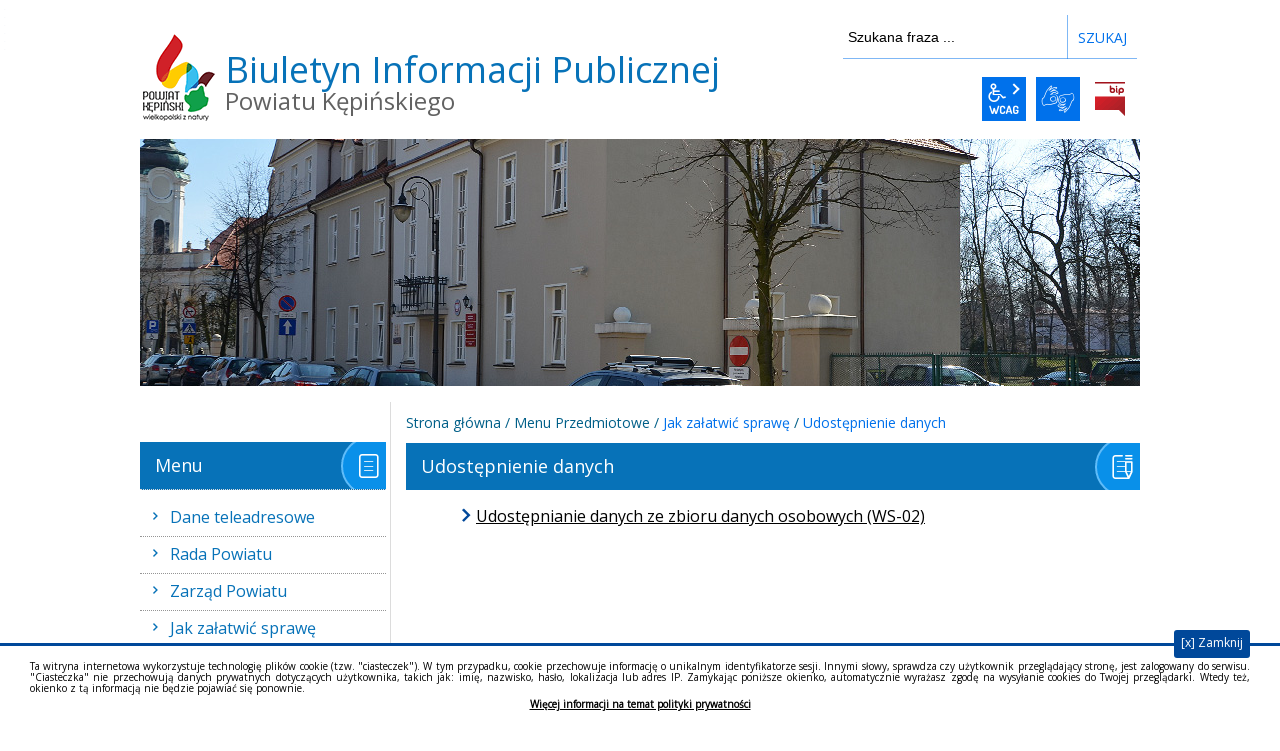

--- FILE ---
content_type: text/html; charset=UTF-8
request_url: https://bip.powiatkepno.pl/jak_zalatwic_sprawe/udostepnianie_danych.html
body_size: 8256
content:
<!DOCTYPE html>
<html class="no-js" lang="pl">
<head>
	<meta charset="utf-8">
    <meta http-equiv="x-ua-compatible" content="ie=edge">
    <title>Udostępnienie danych - Biuletyn Informacji Publicznej Powiatu Kępińskiego</title>
    <meta name="viewport" content="width=device-width, initial-scale=1.0, shrink-to-fit=no">
	<meta name="description" content="Biuletyn Informacji Publicznej zawiera niezbędne dane wskazane w rozporządzeniach dotyczących BIP. " />
	<meta name="author" content="Agencja Interaktywna IntraCOM.pl - www.intracom.pl" />
	<base href="https://bip.powiatkepno.pl/" />
	<script>
        (function(html) {html.className = html.className.replace(/\bno-js\b/, 'js')})(document.documentElement);
		//<![CDATA[
		window.name = 'MainWindow';
		//]]>
	</script>
	<link href="/css.php" rel="stylesheet" type="text/css">
	<link href="/css/wcag21.css" rel="stylesheet" type="text/css">
	<script src="/js.php"></script>
        <link href="//fonts.googleapis.com/css?family=Dosis&amp;subset=latin,latin-ext" rel="stylesheet" type="text/css" />
	<link href="//fonts.googleapis.com/css?family=Open+Sans&amp;subset=latin,latin-ext" rel="stylesheet" type="text/css" />
</head>

<body id="top" class="jak_zalatwic_sprawe-udostepnianie_danych">
<!-- WCAG -->
<ul id="aKey" class="nav-wcag">
    <li><a href="/pomoc/korzystanie_z_bip.html">Jak korzystać z BIP? <span>ALT + 2</span></a></li>
    <li><a href="https://bip.powiatkepno.pl/jak_zalatwic_sprawe/udostepnianie_danych.html#menu_przedmiotowe">Przejdź do menu przedmiotowego <span>ALT + 3</span></a></li>
    <li><a href="/main/mapa_witryny.html">Mapa serwisu <span>ALT + 4</span></a></li>
    <li><a href="https://bip.powiatkepno.pl/jak_zalatwic_sprawe/udostepnianie_danych.html#tresc">Przejdź do treści strony<span>ALT + 5</span></a></li>
    <li><a class="panel-open" href="https://bip.powiatkepno.pl/jak_zalatwic_sprawe/udostepnianie_danych.html#wcag">Panel WCAG<span>ALT + 6</span></a></li>
    <li><a href="https://bip.powiatkepno.pl/jak_zalatwic_sprawe/udostepnianie_danych.html#FormSzukaj">Przejdź do wyszukiwarki <span>ALT + W</span></a></li>
</ul>
<!-- /WCAG -->
<!-- MOBILE MENU -->
<div id="m-menu" class="no_print" title="Menu">
			<button class="nav-m topbaner-close"><span class="ikon-close" aria-hidden="true"></span><span class="vh">zamknij</span></button>
			<ul class="no_print" id="menu-mobile"><li class="menu-m-roz"><a href="/pomoc/index.html#tresc">Pomoc</a>
<ul><li><a href="https://bip.powiatkepno.pl/pomoc/korzystanie_z_bip.html" title="Link do strony: Jak korzystać z BIP?">Jak korzystać z BIP?</a></li><li><a href="https://bip.powiatkepno.pl/pomoc/jak_szukac.html" title="Link do strony: Jak szukać?">Jak szukać?</a></li><li><a href="https://bip.powiatkepno.pl/pomoc/polityka_prywatnosci.html" title="Link do strony: Polityka prywatności">Polityka prywatności</a></li><li><a href="https://bip.powiatkepno.pl/pomoc/zastrzezenia_prawne.html" title="Link do strony: Zastrzeżenia prawne">Zastrzeżenia prawne</a></li><li><a href="https://bip.powiatkepno.pl/pomoc/Klauzula_RODO.html" title="Link do strony: Klauzula RODO">Klauzula RODO</a></li><li><a href="https://bip.powiatkepno.pl/pomoc/Deklaracja_dostepnosci.html" title="Link do strony: Deklaracja dostępności">Deklaracja dostępności</a></li><li><a href="https://bip.powiatkepno.pl/pomoc/Koordynator_do_spraw_dostepnosci.html" title="Link do strony: Koordynator do spraw dostępności">Koordynator do spraw dostępności</a></li><li><a href="https://bip.powiatkepno.pl/pomoc/Raport_dostepnosci.html" title="Link do strony: Raport dostępności">Raport dostępności</a></li><li><a href="https://bip.powiatkepno.pl/pomoc/Dostepnosc_dla_osob_ze_szczegolnymi_potrzebami.html" title="Link do strony: Dostępność dla osób ze szczególnymi potrzebami">Dostępność dla osób ze szczególnymi potrzebami</a></li><li><a href="https://bip.powiatkepno.pl/pomoc/sygnalisci_zakladka.html" title="Link do strony: Zgłoszenie informacji o naruszeniu prawa (sygnaliści)">Zgłoszenie informacji o naruszeniu prawa (sygnaliści)</a></li></ul></li><li class="menu-m-roz"><a href="/dane_teleadresowe/index.html#tresc">Dane teleadresowe</a>
<ul><li><a href="https://bip.powiatkepno.pl/dane_teleadresowe/wladze_urzedu.html" title="Link do strony: Władze Urzędu">Władze Urzędu</a></li><li><a href="https://bip.powiatkepno.pl/dane_teleadresowe/struktura_urzedu.html" title="Link do strony: Struktura Urzędu">Struktura Urzędu</a></li><li><a href="https://bip.powiatkepno.pl/dane_teleadresowe/wydzialy_starostwa.html" title="Link do strony: Wydziały Starostwa">Wydziały Starostwa</a></li><li><a href="https://bip.powiatkepno.pl/dane_teleadresowe/regulamin_organizacyjny.html" title="Link do strony: Regulamin organizacyjny">Regulamin organizacyjny</a></li><li><a href="https://bip.powiatkepno.pl/dane_teleadresowe/sluzby_inspekcje_straze.html" title="Link do strony: Służby, inspekcje, straże">Służby, inspekcje, straże</a></li><li><a href="https://bip.powiatkepno.pl/dane_teleadresowe/gminy_powiatu.html" title="Link do strony: Gminy Powiatu">Gminy Powiatu</a></li><li><a href="https://bip.powiatkepno.pl/dane_teleadresowe/esp.html" title="Link do strony: Elektoniczna Skrzynka Podawcza">Elektoniczna Skrzynka Podawcza</a></li></ul></li><li class="menu-m-roz"><a href="/main/index.html#tresc">Informacje o BIP</a>
<ul><li><a href="https://bip.powiatkepno.pl/main/redakcja_bip.html" title="Link do strony: Redakcja BIP">Redakcja BIP</a></li><li><a href="https://bip.powiatkepno.pl/main/mapa_witryny.html" title="Link do strony: Mapa witryny BIP">Mapa witryny BIP</a></li><li><a href="https://bip.powiatkepno.pl/main/jak_korzystac_z_bip.html" title="Link do strony: Jak korzystać z BIP">Jak korzystać z BIP</a></li><li><a href="https://bip.powiatkepno.pl/main/jak_szukac.html" title="Link do strony: Jak szukać">Jak szukać</a></li><li><a href="https://bip.powiatkepno.pl/main/statystyka_strony.html" title="Link do strony: Statystyka strony">Statystyka strony</a></li><li><a href="https://bip.powiatkepno.pl/main/rejestr_zmian.html" title="Link do strony: Rejestr zmian">Rejestr zmian</a></li></ul></li><li class="menu-m-roz"><a href="/rada_powiatu/index.html#tresc">Rada Powiatu</a>
<ul><li><a href="https://bip.powiatkepno.pl/rada_powiatu/statut_powiatu.html" title="Link do strony: Statut Powiatu Kępińskiego">Statut Powiatu Kępińskiego</a></li><li><a href="https://bip.powiatkepno.pl/rada_powiatu/sklad_rady_powiatu.html" title="Link do strony: Skład Rady Powiatu">Skład Rady Powiatu</a></li><li><a href="https://bip.powiatkepno.pl/rada_powiatu/komisje_rady_powiatu.html" title="Link do strony: Komisje Rady Powiatu">Komisje Rady Powiatu</a></li><li><a href="https://bip.powiatkepno.pl/rada_powiatu/terminarz_posiedzen.html" title="Link do strony: Terminarz posiedzeń">Terminarz posiedzeń</a></li><li><a href="https://bip.powiatkepno.pl/rada_powiatu/protokoly_posiedzen.html" title="Link do strony: Protokoły posiedzeń">Protokoły posiedzeń</a></li><li><a href="https://bip.powiatkepno.pl/rada_powiatu/Imienne_wykazy_glosowan.html" title="Link do strony: Imienne wykazy głosowań">Imienne wykazy głosowań</a></li><li><a href="https://bip.powiatkepno.pl/rada_powiatu/transmisja_i_archiwum.html" title="Link do strony: Transmisja obrad Rady Powiatu Kępińskiego">Transmisja obrad Rady Powiatu Kępińskiego</a></li><li><a href="https://bip.powiatkepno.pl/rada_powiatu/podjete_uchwaly.html" title="Link do strony: Podjęte uchwały">Podjęte uchwały</a></li><li><a href="https://bip.powiatkepno.pl/rada_powiatu/oswiadczenia_rady_powiatu.html" title="Link do strony: Oświadczenia Rady Powiatu">Oświadczenia Rady Powiatu</a></li><li><a href="https://bip.powiatkepno.pl/rada_powiatu/Apele_Rady_Powiatu.html" title="Link do strony: Apele Rady Powiatu">Apele Rady Powiatu</a></li><li><a href="https://bip.powiatkepno.pl/rada_powiatu/Interpelacje_i_zapytania_Radnych.html" title="Link do strony: Interpelacje i zapytania Radnych">Interpelacje i zapytania Radnych</a></li><li><a href="https://bip.powiatkepno.pl/rada_powiatu/wnioski_i_interpelacje.html" title="Link do strony: Wnioski i interpelacje Radnych">Wnioski i interpelacje Radnych</a></li><li><a href="https://bip.powiatkepno.pl/rada_powiatu/prawo_miejscowe.html" title="Link do strony: Prawo miejscowe">Prawo miejscowe</a></li><li><a href="https://bip.powiatkepno.pl/rada_powiatu/oswiadczenia_majatkowe.html" title="Link do strony: Oświadczenia majątkowe">Oświadczenia majątkowe</a></li><li><a href="https://bip.powiatkepno.pl/rada_powiatu/Zgloszenie_informacji_o_naruszeniu_prawa_rada.html" title="Link do strony: Zgłoszenie informacji o naruszeniu prawa (sygnaliści)">Zgłoszenie informacji o naruszeniu prawa (sygnaliści)</a></li></ul></li><li class="menu-m-roz"><a href="/menu_przedmiotowe/index.html#tresc">Menu Przedmiotowe</a>
</li><li class="menu-m-roz"><a href="/zarzad_powiatu/index.html#tresc">Zarząd Powiatu</a>
<ul><li><a href="https://bip.powiatkepno.pl/zarzad_powiatu/czlonkowie_zarzadu.html" title="Link do strony: Członkowie Zarządu">Członkowie Zarządu</a></li><li><a href="https://bip.powiatkepno.pl/zarzad_powiatu/kompetencje.html" title="Link do strony: Kompetencje">Kompetencje</a></li><li><a href="https://bip.powiatkepno.pl/zarzad_powiatu/protokoly_z_posiedzen.html" title="Link do strony: Protokoły z posiedzeń">Protokoły z posiedzeń</a></li><li><a href="https://bip.powiatkepno.pl/zarzad_powiatu/uchwaly_zarzadu.html" title="Link do strony: Uchwały Zarządu">Uchwały Zarządu</a></li><li><a href="https://bip.powiatkepno.pl/zarzad_powiatu/oswiadczenia_majatkowe.html" title="Link do strony: Oświadczenia majatkowe">Oświadczenia majatkowe</a></li><li><a href="https://bip.powiatkepno.pl/zarzad_powiatu/Zgloszenie_informacji_o_naruszeniu_prawa.html" title="Link do strony: Zgłoszenie informacji o naruszeniu prawa (sygnaliści)">Zgłoszenie informacji o naruszeniu prawa (sygnaliści)</a></li></ul></li><li class="menu-m-roz"><a href="/jak_zalatwic_sprawe/index.html#tresc">Jak załatwić sprawę</a>
<ul><li><a href="https://bip.powiatkepno.pl/jak_zalatwic_sprawe/Dla_slaboslyszacych.html" title="Link do strony: Dla słabosłyszących">Dla słabosłyszących</a></li><li><a href="https://bip.powiatkepno.pl/jak_zalatwic_sprawe/Biuro_Rzeczy_Znalezionych.html" title="Link do strony: Biuro Rzeczy Znalezionych">Biuro Rzeczy Znalezionych</a></li><li><a href="https://bip.powiatkepno.pl/jak_zalatwic_sprawe/budowa.html" title="Link do strony: Budowa">Budowa</a></li><li><a href="https://bip.powiatkepno.pl/jak_zalatwic_sprawe/dokumentacja_geodezyjna.html" title="Link do strony: Dokumentacja geodezyjna">Dokumentacja geodezyjna</a></li><li><a href="https://bip.powiatkepno.pl/jak_zalatwic_sprawe/emisja_zanieczyszczen.html" title="Link do strony: Emisja zanieczyszczeń">Emisja zanieczyszczeń</a></li><li><a href="https://bip.powiatkepno.pl/jak_zalatwic_sprawe/geologia.html" title="Link do strony: Geologia">Geologia</a></li><li><a href="https://bip.powiatkepno.pl/jak_zalatwic_sprawe/gospodarka_lesna.html" title="Link do strony: Gospodarka leśna i wycinka drzew">Gospodarka leśna i wycinka drzew</a></li><li><a href="https://bip.powiatkepno.pl/jak_zalatwic_sprawe/gospodarka_odpadami.html" title="Link do strony: Gospodarka odpadami">Gospodarka odpadami</a></li><li><a href="https://bip.powiatkepno.pl/jak_zalatwic_sprawe/gospodarka_wodna.html" title="Link do strony: Gospodarka wodna">Gospodarka wodna</a></li><li><a href="https://bip.powiatkepno.pl/jak_zalatwic_sprawe/grunty_budynki_lokale.html" title="Link do strony: Ewidencja gruntów, gospodarka nieruchomościami">Ewidencja gruntów, gospodarka nieruchomościami</a></li><li><a href="https://bip.powiatkepno.pl/jak_zalatwic_sprawe/ochrona_i_hodowla_zwierzat.html" title="Link do strony: Ochrona i hodowla zwierząt">Ochrona i hodowla zwierząt</a></li><li><a href="https://bip.powiatkepno.pl/jak_zalatwic_sprawe/osrodki_szkolenia.html" title="Link do strony: Ośrodki szkolenia kierowców">Ośrodki szkolenia kierowców</a></li><li><a href="https://bip.powiatkepno.pl/jak_zalatwic_sprawe/oswiata_kultura.html" title="Link do strony: Oświata, uczniowskie kluby sportowe, instytucje kultury">Oświata, uczniowskie kluby sportowe, instytucje kultury</a></li><li><a href="https://bip.powiatkepno.pl/jak_zalatwic_sprawe/rejestracja_pojazdow.html" title="Link do strony: Rejestracja pojazdów">Rejestracja pojazdów</a></li><li><a href="https://bip.powiatkepno.pl/jak_zalatwic_sprawe/sprowadzanie_zwlok.html" title="Link do strony: Sprowadzenie zwłok">Sprowadzenie zwłok</a></li><li><a href="https://bip.powiatkepno.pl/jak_zalatwic_sprawe/sprzet_plywajacy.html" title="Link do strony: Sprzęt pływający i karty wędkarskie">Sprzęt pływający i karty wędkarskie</a></li><li><a href="https://bip.powiatkepno.pl/jak_zalatwic_sprawe/stacje_diagnostyczne.html" title="Link do strony: Stacje diagnostyczne">Stacje diagnostyczne</a></li><li><a href="https://bip.powiatkepno.pl/jak_zalatwic_sprawe/Stowarzyszenia_kluby_sportowe_fundacje.html" title="Link do strony: Stowarzyszenia, kluby sportowe, fundacje">Stowarzyszenia, kluby sportowe, fundacje</a></li><li><a href="https://bip.powiatkepno.pl/jak_zalatwic_sprawe/transport_drogowy.html" title="Link do strony: Transport drogowy">Transport drogowy</a></li><li><a href="https://bip.powiatkepno.pl/jak_zalatwic_sprawe/udostepnianie_danych.html" class="menu_aktywny" title="Link do strony: Udostępnienie danych">Udostępnienie danych</a><ul><li><a href="https://bip.powiatkepno.pl/jak_zalatwic_sprawe/ws-02.html" title="Link do strony: Udostępnianie danych ze zbioru danych osobowych (WS-02)">Udostępnianie danych ze zbioru danych osobowych (WS-02)</a></li></ul></li><li><a href="https://bip.powiatkepno.pl/jak_zalatwic_sprawe/Udostepnianie_informacji_o_srodowisku_i_jego_ochronie.html" title="Link do strony: Udostępnianie informacji o środowisku i jego ochronie">Udostępnianie informacji o środowisku i jego ochronie</a></li><li><a href="https://bip.powiatkepno.pl/jak_zalatwic_sprawe/uprawnienia_do_kierowania_pojazdami.html" title="Link do strony: Uprawnienia do kierowania pojazdami (prawa jazdy)">Uprawnienia do kierowania pojazdami (prawa jazdy)</a></li><li><a href="https://bip.powiatkepno.pl/jak_zalatwic_sprawe/wspieranie_niepelnosprawnych.html" title="Link do strony: Wspieranie osób niepełnosprawnych">Wspieranie osób niepełnosprawnych</a></li><li><a href="https://bip.powiatkepno.pl/jak_zalatwic_sprawe/organizacja_ruchu_na_drodze_powiatowej_i_gminnej.html" title="Link do strony: Zatwierdzanie projektów stałej i czasowej organizacji ruchu na drodze powiatowej i gminnej">Zatwierdzanie projektów stałej i czasowej organizacji ruchu na drodze powiatowej i gminnej</a></li><li><a href="https://bip.powiatkepno.pl/jak_zalatwic_sprawe/Opiniowanie_geometrii_drogi_w_projektach_budowlanych.html" title="Link do strony: Opiniowanie geometrii drogi w projektach budowlanych">Opiniowanie geometrii drogi w projektach budowlanych</a></li><li><a href="https://bip.powiatkepno.pl/jak_zalatwic_sprawe/zbiorki_publiczne.html" title="Link do strony: Zbiórki publiczne">Zbiórki publiczne</a></li><li><a href="https://bip.powiatkepno.pl/jak_zalatwic_sprawe/porada_rzecznika.html" title="Link do strony: Pomoc Powiatowego Rzecznika Konsumentów">Pomoc Powiatowego Rzecznika Konsumentów</a></li><li><a href="https://bip.powiatkepno.pl/jak_zalatwic_sprawe/wykaz_archiwow.html" title="Link do strony: Wykaz prowadzonych rejestrów, ewidencji archiwów">Wykaz prowadzonych rejestrów, ewidencji archiwów</a></li></ul></li><li class="menu-m-roz"><a href="/informacje_urzedu/index.html#tresc">Informacje Urzędu</a>
<ul><li><a href="https://bip.powiatkepno.pl/informacje_urzedu/Informacja_o_stanie_powiatu.html" title="Link do strony: Informacja o stanie powiatu">Informacja o stanie powiatu</a></li><li><a href="https://bip.powiatkepno.pl/informacje_urzedu/strategia_rozwoju_powiatu.html" title="Link do strony: Strategia rozwoju powiatu">Strategia rozwoju powiatu</a></li><li><a href="https://bip.powiatkepno.pl/informacje_urzedu/ogloszenia_i_inne_informacje.html" title="Link do strony: Ogłoszenia i inne informacje">Ogłoszenia i inne informacje</a></li><li><a href="https://bip.powiatkepno.pl/informacje_urzedu/skargi_wnioski.html" title="Link do strony: Skargi, wnioski, petycje">Skargi, wnioski, petycje</a></li><li><a href="https://bip.powiatkepno.pl/informacje_urzedu/kontrole.html" title="Link do strony: Kontrole">Kontrole</a></li><li><a href="https://bip.powiatkepno.pl/informacje_urzedu/informacje_o_srodowisku.html" title="Link do strony: Informacje o środowisku">Informacje o środowisku</a></li><li><a href="https://bip.powiatkepno.pl/informacje_urzedu/nieodplatna_pomoc_prawna.html" title="Link do strony: Nieodpłatna pomoc prawna">Nieodpłatna pomoc prawna</a></li><li><a href="https://bip.powiatkepno.pl/informacje_urzedu/oswiadczenia.html" title="Link do strony: Oświadczenia majątkowe">Oświadczenia majątkowe</a></li><li><a href="https://bip.powiatkepno.pl/informacje_urzedu/Rozklady_Jazdy.html" title="Link do strony: Rozkłady Jazdy">Rozkłady Jazdy</a></li><li><a href="https://bip.powiatkepno.pl/informacje_urzedu/Publiczny_transport_zbiorowy.html" title="Link do strony: Publiczny transport zbiorowy">Publiczny transport zbiorowy</a></li><li><a href="https://bip.powiatkepno.pl/informacje_urzedu/Konsultacje_projektu_Planu_zrptz.html" title="Link do strony: Konsultacje projektu Planu zrównoważonego rozwoju publicznego transportu zbiorowego dla powiatu kępińskiego">Konsultacje projektu Planu zrównoważonego rozwoju publicznego transportu zbiorowego dla powiatu kępińskiego</a></li><li><a href="https://bip.powiatkepno.pl/informacje_urzedu/Centralny_Rejestr_Umow.html" title="Link do strony: Centralny Rejestr Umów">Centralny Rejestr Umów</a></li><li><a href="https://bip.powiatkepno.pl/informacje_urzedu/Informacja_o_RODO.html" title="Link do strony: Informacja o RODO">Informacja o RODO</a></li></ul></li><li class="menu-m-roz"><a href="/ogloszenia/index.html#tresc">Ogłoszenia</a>
<ul><li><a href="https://bip.powiatkepno.pl/ogloszenia/ogloszenia1.html" title="Link do strony: Sprzedaż nieruchomości">Sprzedaż nieruchomości</a></li><li><a href="https://bip.powiatkepno.pl/ogloszenia/sprzedaz_pojazdow.html" title="Link do strony: Sprzedaż pojazdów">Sprzedaż pojazdów</a></li><li><a href="https://bip.powiatkepno.pl/ogloszenia/ogloszenia5.html" title="Link do strony: Zamówienia publiczne">Zamówienia publiczne</a></li><li><a href="https://bip.powiatkepno.pl/ogloszenia/ogloszenia2.html" title="Link do strony: Informacje o środowisku">Informacje o środowisku</a></li><li><a href="https://bip.powiatkepno.pl/ogloszenia/ogloszenia3.html" title="Link do strony: Ogłoszenia Wydziału Architektury i Budownictwa">Ogłoszenia Wydziału Architektury i Budownictwa</a></li><li><a href="https://bip.powiatkepno.pl/ogloszenia/ogloszenia10.html" title="Link do strony: Ogłoszenia Wydziału Geodezji">Ogłoszenia Wydziału Geodezji</a></li><li><a href="https://bip.powiatkepno.pl/ogloszenia/Ogl_wydz_KT.html" title="Link do strony: Ogłoszenia Wydziału Komunikacji">Ogłoszenia Wydziału Komunikacji</a></li><li><a href="https://bip.powiatkepno.pl/ogloszenia/nabor_pracownikow.html" title="Link do strony: Nabór Pracowników">Nabór Pracowników</a></li><li><a href="https://bip.powiatkepno.pl/ogloszenia/ogloszenia4.html" title="Link do strony: Organizacje pozarządowe">Organizacje pozarządowe</a></li><li><a href="https://bip.powiatkepno.pl/ogloszenia/ogloszenia6.html" title="Link do strony: Akty prawne">Akty prawne</a></li><li><a href="https://bip.powiatkepno.pl/ogloszenia/zarzadzenia_starosty.html" title="Link do strony: Zarządzenia Starosty">Zarządzenia Starosty</a></li><li><a href="https://bip.powiatkepno.pl/ogloszenia/Informacja_o_RODO.html" title="Link do strony: Informacja o RODO">Informacja o RODO</a></li><li><a href="https://bip.powiatkepno.pl/ogloszenia/Biuro_Rzeczy_Znalezionych.html" title="Link do strony: Biuro Rzeczy Znalezionych">Biuro Rzeczy Znalezionych</a></li></ul></li><li class="menu-m-roz"><a href="/baza_rejestrow_urzedowych/index.html#tresc">Baza Rejestrów Urzędowych</a>
<ul><li><a href="https://bip.powiatkepno.pl/baza_rejestrow_urzedowych/Rejestr_zbiorow_danych_osobowych.html" title="Link do strony: Rejestr zbiorów danych osobowych">Rejestr zbiorów danych osobowych</a></li><li><a href="https://bip.powiatkepno.pl/baza_rejestrow_urzedowych/prawo_miejscowe.html" title="Link do strony: Prawo miejscowe">Prawo miejscowe</a></li><li><a href="https://bip.powiatkepno.pl/baza_rejestrow_urzedowych/uchwaly.html" title="Link do strony: Uchwały Rady">Uchwały Rady</a></li><li><a href="https://bip.powiatkepno.pl/baza_rejestrow_urzedowych/uchwaly_zarzadu.html" title="Link do strony: Uchwały Zarządu">Uchwały Zarządu</a></li><li><a href="https://bip.powiatkepno.pl/baza_rejestrow_urzedowych/Rejestry_Wydzialu_Komunikacji_i_Transportu.html" title="Link do strony: Rejestry Wydziału Komunikacji i Transportu">Rejestry Wydziału Komunikacji i Transportu</a></li><li><a href="https://bip.powiatkepno.pl/baza_rejestrow_urzedowych/zarzadzenia_starosty.html" title="Link do strony: Zarządzenia Starosty">Zarządzenia Starosty</a></li><li><a href="https://bip.powiatkepno.pl/baza_rejestrow_urzedowych/rejestry_budowlane.html" title="Link do strony: Rejestry budowlane">Rejestry budowlane</a></li><li><a href="https://bip.powiatkepno.pl/baza_rejestrow_urzedowych/archiwum_rejestrow.html" title="Link do strony: Archiwum Rejestrów Urzędowych">Archiwum Rejestrów Urzędowych</a></li></ul></li><li class="menu-m-roz"><a href="/nabor_pracownikow/index.html#tresc">Nabór pracowników</a>
<ul><li><a href="https://bip.powiatkepno.pl/nabor_pracownikow/ogloszenia_o_naborze.html" title="Link do strony: Ogłoszenia o naborze">Ogłoszenia o naborze</a></li><li><a href="https://bip.powiatkepno.pl/nabor_pracownikow/Wyniki_Naboru.html" title="Link do strony: Wyniki Naboru">Wyniki Naboru</a></li></ul></li><li class="menu-m-roz"><a href="/finanse/index.html#tresc">Finanse</a>
<ul><li><a href="https://bip.powiatkepno.pl/finanse/Budzet_Powiatu.html" title="Link do strony: Budżet Powiatu">Budżet Powiatu</a></li><li><a href="https://bip.powiatkepno.pl/finanse/sprawozdania_opisowe.html" title="Link do strony: Sprawozdania opisowe z realizacji budżetu powiatu">Sprawozdania opisowe z realizacji budżetu powiatu</a></li><li><a href="https://bip.powiatkepno.pl/finanse/sprawozdania_budzetowe.html" title="Link do strony: Sprawozdania budżetowe">Sprawozdania budżetowe</a></li><li><a href="https://bip.powiatkepno.pl/finanse/opinie_2015.html" title="Link do strony: Opinie RIO w sprawach budżetu">Opinie RIO w sprawach budżetu</a></li><li><a href="https://bip.powiatkepno.pl/finanse/informacja_zarzadu_powiatu.html" title="Link do strony: Informacja Zarządu Powiatu o wykonaniu budżetu powiatu">Informacja Zarządu Powiatu o wykonaniu budżetu powiatu</a></li><li><a href="https://bip.powiatkepno.pl/finanse/sprawozdania_finansowe.html" title="Link do strony: Sprawozdania finansowe">Sprawozdania finansowe</a></li><li><a href="https://bip.powiatkepno.pl/finanse/umorzenia.html" title="Link do strony: Umorzenia">Umorzenia</a></li><li><a href="https://bip.powiatkepno.pl/finanse/pozostale_informacje.html" title="Link do strony: Pozostałe informacje">Pozostałe informacje</a></li></ul></li><li class="menu-m-roz"><a href="/zamowienia_publiczne/index.html#tresc">Zamówienia publiczne</a>
<ul><li><a href="https://bip.powiatkepno.pl/zamowienia_publiczne/powyzej_30.html" title="Link do strony: Wartość powyżej 170 000,00 zł netto">Wartość powyżej 170 000,00 zł netto</a></li><li><a href="https://bip.powiatkepno.pl/zamowienia_publiczne/ponizej_30.html" title="Link do strony: Wartość do 170 000,00 zł netto">Wartość do 170 000,00 zł netto</a></li><li><a href="https://bip.powiatkepno.pl/zamowienia_publiczne/archiwalne.html" title="Link do strony: Archiwum przetargów">Archiwum przetargów</a></li><li><a href="https://bip.powiatkepno.pl/zamowienia_publiczne/Archiwum_zapytan_ofertowych.html" title="Link do strony: Archiwum zapytań ofertowych">Archiwum zapytań ofertowych</a></li></ul></li><li class="menu-m-roz"><a href="/jednostki_organizacyjne/index.html#tresc">Jednostki organizacyjne</a>
<ul><li><a href="https://bip.powiatkepno.pl/jednostki_organizacyjne/spis_jednostek_organizacyjnych.html" title="Link do strony: Spis jednostek organizacyjnych">Spis jednostek organizacyjnych</a></li><li><a href="https://bip.powiatkepno.pl/jednostki_organizacyjne/oswiadczenia_majatkowe_dyrektorow.html" title="Link do strony: Oświadczenia majątkowe Dyrektorów jednostek organizacyjnych i pracowników wydających decyzje administracyjne">Oświadczenia majątkowe Dyrektorów jednostek organizacyjnych i pracowników wydających decyzje administracyjne</a></li></ul></li><li class="menu-m-roz"><a href="/powiatowy_inspektorat_nadzoru_budowlanego/index.html#tresc">Powiatowy Inspektorat Nadzoru Budowlanego</a>
<ul><li><a href="https://bip.powiatkepno.pl/powiatowy_inspektorat_nadzoru_budowlanego/dane_adresowe.html" title="Link do strony: Dane adresowe">Dane adresowe</a></li><li><a href="https://bip.powiatkepno.pl/powiatowy_inspektorat_nadzoru_budowlanego/godziny_pracy.html" title="Link do strony: Godziny pracy">Godziny pracy</a></li><li><a href="https://bip.powiatkepno.pl/powiatowy_inspektorat_nadzoru_budowlanego/pracownicy.html" title="Link do strony: Pracownicy">Pracownicy</a></li><li><a href="https://bip.powiatkepno.pl/powiatowy_inspektorat_nadzoru_budowlanego/ogloszenia.html" title="Link do strony: Ogłoszenia">Ogłoszenia</a></li><li><a href="https://bip.powiatkepno.pl/powiatowy_inspektorat_nadzoru_budowlanego/dokumenty_do_pobrania.html" title="Link do strony: Druki do pobrania PRZED nowelizacją Prawa budowlanego">Druki do pobrania PRZED nowelizacją Prawa budowlanego</a></li><li><a href="https://bip.powiatkepno.pl/powiatowy_inspektorat_nadzoru_budowlanego/NOWA_LOKALIZACJA.html" title="Link do strony: NOWA LOKALIZACJA">NOWA LOKALIZACJA</a></li><li><a href="https://bip.powiatkepno.pl/powiatowy_inspektorat_nadzoru_budowlanego/Druki_do_pobrania_po_nowelizacji_Prawa_budowlanego.html" title="Link do strony: Druki do pobrania PO nowelizacji Prawa budowlanego">Druki do pobrania PO nowelizacji Prawa budowlanego</a></li><li><a href="https://bip.powiatkepno.pl/powiatowy_inspektorat_nadzoru_budowlanego/eBUDOWNICTWO.html" title="Link do strony: E - BUDOWNICTWO">E - BUDOWNICTWO</a></li></ul></li><li class="menu-m-roz"><a href="/organizacje_pozarzadowe/index.html#tresc">Organizacje pozarządowe</a>
<ul><li><a href="https://bip.powiatkepno.pl/organizacje_pozarzadowe/rejestracja_organizacji.html" title="Link do strony: Rejestracja organizacji">Rejestracja organizacji</a></li><li><a href="https://bip.powiatkepno.pl/organizacje_pozarzadowe/Likwidacja_stowarzyszenia_zwykl_klubu_sportowego.html" title="Link do strony: Likwidacja stowarzyszenia zwykłego/klubu sportowego">Likwidacja stowarzyszenia zwykłego/klubu sportowego</a></li><li><a href="https://bip.powiatkepno.pl/organizacje_pozarzadowe/wykaz_organizacji.html" title="Link do strony: Wykaz organizacji">Wykaz organizacji</a></li><li><a href="https://bip.powiatkepno.pl/organizacje_pozarzadowe/wypis_z_ewidencji.html" title="Link do strony: Wypisy z ewidencji">Wypisy z ewidencji</a></li><li><a href="https://bip.powiatkepno.pl/organizacje_pozarzadowe/roczny_program_wspolpracy.html" title="Link do strony: Roczny Program Współpracy">Roczny Program Współpracy</a></li><li><a href="https://bip.powiatkepno.pl/organizacje_pozarzadowe/ogloszenia_i_inne_informacje.html" title="Link do strony: Ogłoszenia i inne informacje">Ogłoszenia i inne informacje</a></li><li><a href="https://bip.powiatkepno.pl/organizacje_pozarzadowe/otwarte_konkursy_ofert.html" title="Link do strony: Otwarte konkursy ofert">Otwarte konkursy ofert</a></li><li><a href="https://bip.powiatkepno.pl/organizacje_pozarzadowe/Obow_Fund_pranie_pien_terroryzm.html" title="Link do strony: Obowiązki fundacji i stowarzyszeń wynikające z ustawy o przeciwdziałaniu praniu pieniędzy i finansowaniu terroryzmu">Obowiązki fundacji i stowarzyszeń wynikające z ustawy o przeciwdziałaniu praniu pieniędzy i finansowaniu terroryzmu</a></li><li><a href="https://bip.powiatkepno.pl/organizacje_pozarzadowe/dotacje_tryb_bezkonkursowy.html" title="Link do strony: Tryb małych zleceń">Tryb małych zleceń</a></li><li><a href="https://bip.powiatkepno.pl/organizacje_pozarzadowe/druki_do_pobrania.html" title="Link do strony: Druki do pobrania">Druki do pobrania</a></li><li><a href="https://bip.powiatkepno.pl/organizacje_pozarzadowe/prawo_dla_NGO.html" title="Link do strony: Akty prawne">Akty prawne</a></li><li><a href="https://bip.powiatkepno.pl/organizacje_pozarzadowe/przydatne_linki.html" title="Link do strony: Przydatne linki">Przydatne linki</a></li></ul></li><li class="menu-m-roz"><a href="/informacja_nieudostepniona/index.html#tresc">Informacja nieudostępniona</a>
<ul><li><a href="https://bip.powiatkepno.pl/informacja_nieudostepniona/udostepnienie.html" title="Link do strony: Udostępnienie informacji publicznej">Udostępnienie informacji publicznej</a></li><li><a href="https://bip.powiatkepno.pl/informacja_nieudostepniona/Ponowne_wykorzystywanie_informacji_publicznych.html" title="Link do strony: Ponowne wykorzystywanie informacji publicznych">Ponowne wykorzystywanie informacji publicznych</a></li><li><a href="https://bip.powiatkepno.pl/informacja_nieudostepniona/wykaz_dokumentow.html" title="Link do strony: Wykaz dokumentów wyłączonych z jawności">Wykaz dokumentów wyłączonych z jawności</a></li></ul></li><li class="menu-m-roz"><a href="/powiatowa_komisja_wyborcza/index.html#tresc">Powiatowa Komisja Wyborcza</a>
</li><li class="menu-m-roz"><a href="/wybory_samorzadowe_2024/index.html#tresc">Wybory Samorządowe 2024</a>
<ul><li><a href="https://bip.powiatkepno.pl/wybory_samorzadowe_2024/Informacje_i_komunikaty.html" title="Link do strony: Informacje i komunikaty">Informacje i komunikaty</a></li><li><a href="https://bip.powiatkepno.pl/wybory_samorzadowe_2024/PKW.html" target="_blank" title="Link do strony: Państwowa Komisja Wyborcza">Państwowa Komisja Wyborcza</a></li></ul></li><li class="menu-m-roz"><a href="/test_intracom/index.html#tresc">test_intracom</a>
</li></ul>	</div>
<!-- /MOBILE MENU -->
<div id="kontener">
	<!-- NAGLOWEK -->
	<header id="naglowek" class="clearfix">
	    <a class="skip__link" href="https://bip.powiatkepno.pl/jak_zalatwic_sprawe/udostepnianie_danych.html#tresc">przesuń do treści</a> 
		<div id="n_logo">
			<a href="/main/index.html#top" title="Biuletyn Informacji Publicznej">
				<img src="/pics/logo.png" alt="Biuletyn Informacji Publicznej Powiat Kępno" />
				<span class="naglowek-bip-mark">Biuletyn Informacji Publicznej
				<span class="naglowek-mark">Powiatu Kępińskiego</span></span>			</a>
        </div>
		<div id="n_wyszukiwarka" class="clearfix">
            <form id="FormSzukaj" method="post" action="/main/szukaj.html">
                <input type="hidden" value="wyszukaj_action" name="action" />
                <input type="hidden" value="www" id="szukaj_w" name="szukaj_w" />
                <label class="vh" for="szukaj">wyszukiwarka</label>
                <input type="text" value="" id="szukaj" name="szukaj" title="szukaj" minlength="3" />
                <input type="submit" title="szukaj" value="Szukaj" />
            </form>
            <div class="panel">
                <!-- MOBILE MENU -->
                <button class="nav-m"><span class="vh">menu</span></button>
                <!-- /MOBILE MENU -->
                <ul class="wcag buttons__container" aria-hidden="true">
                    <li class="toolbar__wcag">
                        <button id="wcag" data-toggle=tooltip data-placement="right" aria-controls="wcag-panel" aria-expanded="false" title="opcje wyświetlania tekstu" class="toolbar__button">wcag2.1</button>
                        <ul id="wcag-panel">
                            <li class="toolbar__buttons kontrast__buttons">
                                <form id="bw" action="/main/index.html" method="post">
                                <input name="action" value="wersja_bw_action" type="hidden">
                                <button id="w-kontrast" class="tb wcag--kontrast ikon-kontrast" title="wersja kontrastowa"><strong>Wersja kontrastowa</strong></button>
                                </form>
                            </li>
                            <li class="toolbar__buttons fonts__buttons">
                                <button class="tb wcag--font buttons__minus wcag--font__minus" title="zmniejsz rozmiar czcionki"><strong>zmniej szczcionkę</strong></button>
                                <button class="tb wcag--font buttons__plus wcag--font__plus" title="zwiększ rozmiar czcionki"><strong>zwiększ czcionkę</strong></button>
                            </li>
                            <li class="toolbar__buttons line-height__buttons" data-default="3">
                                <button class="tb tb-lh line-height__minus buttons__minus ikon-lh-minus" title="zmniejsz odstęp pomiędzy wierszami">
                                    <span class="nazwa">odstęp pomiędzy wierszami minus</span>
                                </button>
                                <button class="tb tb-lh line-height__plus buttons__plus ikon-lh-plus" title="zwiększ odstęp pomiędzy wierszami">
                                    <span class="nazwa">odstęp pomiędzy wierszami plus</span>
                                </button>
                            </li>
                            <li class="toolbar__buttons paragraph-height__buttons" data-default="3">
                                <button class="tb paragraph-height__minus buttons__minus ikon-paragraph-minus" title="zmniejsz odstęp pomiędzy paragrafami">
                                    <span class="nazwa">odstęp pomiędzy paragrafami minus</span>
                                </button>
                                <button class="tb paragraph-height__plus buttons__plus ikon-paragraph-plus" title="zwiększ odstęp pomiędzy paragrafami">
                                    <span class="nazwa">odstęp pomiędzy paragrafami plus</span>
                                </button>
                            </li>
                            <li class="toolbar__buttons letter-spacing__buttons" data-default="1">
                                <button class="tb letter-spacing__minus buttons__minus ikon-letter-minus" title="zmniejsz odstęp pomiędzy literami">
                                    <span class="nazwa">odstęp pomiędzy literami minus</span>
                                </button>
                                <button class="tb letter-spacing__plus buttons__plus ikon-letter-plus" title="zwiększ odstęp pomiędzy literami">
                                    <span class="nazwa">odstęp pomiędzy literami plus</span>
                                </button>
                            </li>
                            <li class="toolbar__buttons word-spacing__buttons" data-default="1">
                                <button class="tb word-spacing__minus buttons__minus ikon-word-minus" title="zmniejsz odstęp pomiędzy słowami">
                                    <span class="nazwa">odstęp pomiędzy słowami minus</span>
                                </button>
                                <button class="tb word-spacing__plus buttons__plus ikon-word-plus" title="zwiększ odstęp pomiędzy słowami">
                                    <span class="nazwa">odstęp pomiędzy słowami plus</span>
                                </button>
                            </li>
                            <li class="toolbar__buttons-100">
                                <button class="tb wcag-reset toolbar__buttons--txt" title="domyślne ustawienia">
                                    przywróć domyślne ustawienia
                                </button>
                            </li>
                        </ul>
                    </li>
                    <li>
                        <a data-placement="bottom" data-toggle=tooltip class="wcag--tlumacz ikon-jezyk_migowy" href="/jak_zalatwic_sprawe/Dla_slaboslyszacych.html" title="Tłumacz języka migowego"><strong>język migowy</strong></a>
                    </li>
            </ul>
            <a class="bip" href="http://www.bip.gov.pl/" target="_blank" rel="noopener nofollow" title="Link zewnętrzny: Centralny Biuletyn Informacji Publicznej - strona główna">BiP</a>
        </div>
    </div>  
    <div id="n_foto">
         
        <img src="/pics/foto.jpg" alt="Siedziba Urzędu Miasta w Kępnie" />       
    </div>           
	</header>
	
	<!-- CONTENT -->
	<!-- KOLUMNA LEWA -->
<aside id="kolumna_lewa">   
  <nav id="menu_przedmiotowe" class="menu_kolumna navigation" aria-label="site">
    <h2 class="menu_menu">Menu</h2>
    <ul><li><a href="https://bip.powiatkepno.pl/dane_teleadresowe/index.html">Dane teleadresowe</a></li><li><a href="https://bip.powiatkepno.pl/rada_powiatu/index.html">Rada Powiatu</a></li><li><a href="https://bip.powiatkepno.pl/zarzad_powiatu/index.html">Zarząd Powiatu</a></li><li><a href="https://bip.powiatkepno.pl/jak_zalatwic_sprawe/index.html">Jak załatwić sprawę</a><ul><li><a href="https://bip.powiatkepno.pl/jak_zalatwic_sprawe/Dla_slaboslyszacych.html" title="Link do strony: Dla słabosłyszących">Dla słabosłyszących</a></li><li><a href="https://bip.powiatkepno.pl/jak_zalatwic_sprawe/Biuro_Rzeczy_Znalezionych.html" title="Link do strony: Biuro Rzeczy Znalezionych">Biuro Rzeczy Znalezionych</a></li><li><a href="https://bip.powiatkepno.pl/jak_zalatwic_sprawe/budowa.html" title="Link do strony: Budowa">Budowa</a></li><li><a href="https://bip.powiatkepno.pl/jak_zalatwic_sprawe/dokumentacja_geodezyjna.html" title="Link do strony: Dokumentacja geodezyjna">Dokumentacja geodezyjna</a></li><li><a href="https://bip.powiatkepno.pl/jak_zalatwic_sprawe/emisja_zanieczyszczen.html" title="Link do strony: Emisja zanieczyszczeń">Emisja zanieczyszczeń</a></li><li><a href="https://bip.powiatkepno.pl/jak_zalatwic_sprawe/geologia.html" title="Link do strony: Geologia">Geologia</a></li><li><a href="https://bip.powiatkepno.pl/jak_zalatwic_sprawe/gospodarka_lesna.html" title="Link do strony: Gospodarka leśna i wycinka drzew">Gospodarka leśna i wycinka drzew</a></li><li><a href="https://bip.powiatkepno.pl/jak_zalatwic_sprawe/gospodarka_odpadami.html" title="Link do strony: Gospodarka odpadami">Gospodarka odpadami</a></li><li><a href="https://bip.powiatkepno.pl/jak_zalatwic_sprawe/gospodarka_wodna.html" title="Link do strony: Gospodarka wodna">Gospodarka wodna</a></li><li><a href="https://bip.powiatkepno.pl/jak_zalatwic_sprawe/grunty_budynki_lokale.html" title="Link do strony: Ewidencja gruntów, gospodarka nieruchomościami">Ewidencja gruntów, gospodarka nieruchomościami</a></li><li><a href="https://bip.powiatkepno.pl/jak_zalatwic_sprawe/ochrona_i_hodowla_zwierzat.html" title="Link do strony: Ochrona i hodowla zwierząt">Ochrona i hodowla zwierząt</a></li><li><a href="https://bip.powiatkepno.pl/jak_zalatwic_sprawe/osrodki_szkolenia.html" title="Link do strony: Ośrodki szkolenia kierowców">Ośrodki szkolenia kierowców</a></li><li><a href="https://bip.powiatkepno.pl/jak_zalatwic_sprawe/oswiata_kultura.html" title="Link do strony: Oświata, uczniowskie kluby sportowe, instytucje kultury">Oświata, uczniowskie kluby sportowe, instytucje kultury</a></li><li><a href="https://bip.powiatkepno.pl/jak_zalatwic_sprawe/rejestracja_pojazdow.html" title="Link do strony: Rejestracja pojazdów">Rejestracja pojazdów</a></li><li><a href="https://bip.powiatkepno.pl/jak_zalatwic_sprawe/sprowadzanie_zwlok.html" title="Link do strony: Sprowadzenie zwłok">Sprowadzenie zwłok</a></li><li><a href="https://bip.powiatkepno.pl/jak_zalatwic_sprawe/sprzet_plywajacy.html" title="Link do strony: Sprzęt pływający i karty wędkarskie">Sprzęt pływający i karty wędkarskie</a></li><li><a href="https://bip.powiatkepno.pl/jak_zalatwic_sprawe/stacje_diagnostyczne.html" title="Link do strony: Stacje diagnostyczne">Stacje diagnostyczne</a></li><li><a href="https://bip.powiatkepno.pl/jak_zalatwic_sprawe/Stowarzyszenia_kluby_sportowe_fundacje.html" title="Link do strony: Stowarzyszenia, kluby sportowe, fundacje">Stowarzyszenia, kluby sportowe, fundacje</a></li><li><a href="https://bip.powiatkepno.pl/jak_zalatwic_sprawe/transport_drogowy.html" title="Link do strony: Transport drogowy">Transport drogowy</a></li><li><a href="https://bip.powiatkepno.pl/jak_zalatwic_sprawe/udostepnianie_danych.html" class="menu_aktywny" title="Link do strony: Udostępnienie danych">Udostępnienie danych</a><ul><li><a href="https://bip.powiatkepno.pl/jak_zalatwic_sprawe/ws-02.html" title="Link do strony: Udostępnianie danych ze zbioru danych osobowych (WS-02)">Udostępnianie danych ze zbioru danych osobowych (WS-02)</a></li></ul></li><li><a href="https://bip.powiatkepno.pl/jak_zalatwic_sprawe/Udostepnianie_informacji_o_srodowisku_i_jego_ochronie.html" title="Link do strony: Udostępnianie informacji o środowisku i jego ochronie">Udostępnianie informacji o środowisku i jego ochronie</a></li><li><a href="https://bip.powiatkepno.pl/jak_zalatwic_sprawe/uprawnienia_do_kierowania_pojazdami.html" title="Link do strony: Uprawnienia do kierowania pojazdami (prawa jazdy)">Uprawnienia do kierowania pojazdami (prawa jazdy)</a></li><li><a href="https://bip.powiatkepno.pl/jak_zalatwic_sprawe/wspieranie_niepelnosprawnych.html" title="Link do strony: Wspieranie osób niepełnosprawnych">Wspieranie osób niepełnosprawnych</a></li><li><a href="https://bip.powiatkepno.pl/jak_zalatwic_sprawe/organizacja_ruchu_na_drodze_powiatowej_i_gminnej.html" title="Link do strony: Zatwierdzanie projektów stałej i czasowej organizacji ruchu na drodze powiatowej i gminnej">Zatwierdzanie projektów stałej i czasowej organizacji ruchu na drodze powiatowej i gminnej</a></li><li><a href="https://bip.powiatkepno.pl/jak_zalatwic_sprawe/Opiniowanie_geometrii_drogi_w_projektach_budowlanych.html" title="Link do strony: Opiniowanie geometrii drogi w projektach budowlanych">Opiniowanie geometrii drogi w projektach budowlanych</a></li><li><a href="https://bip.powiatkepno.pl/jak_zalatwic_sprawe/zbiorki_publiczne.html" title="Link do strony: Zbiórki publiczne">Zbiórki publiczne</a></li><li><a href="https://bip.powiatkepno.pl/jak_zalatwic_sprawe/porada_rzecznika.html" title="Link do strony: Pomoc Powiatowego Rzecznika Konsumentów">Pomoc Powiatowego Rzecznika Konsumentów</a></li><li><a href="https://bip.powiatkepno.pl/jak_zalatwic_sprawe/wykaz_archiwow.html" title="Link do strony: Wykaz prowadzonych rejestrów, ewidencji archiwów">Wykaz prowadzonych rejestrów, ewidencji archiwów</a></li></ul></li><li><a href="https://bip.powiatkepno.pl/informacje_urzedu/index.html">Informacje Urzędu</a></li><li><a href="https://bip.powiatkepno.pl/baza_rejestrow_urzedowych/index.html">Baza Rejestrów Urzędowych</a></li><li><a href="https://bip.powiatkepno.pl/nabor_pracownikow/index.html">Nabór pracowników</a></li><li><a href="https://bip.powiatkepno.pl/finanse/index.html">Finanse</a></li><li><a href="https://bip.powiatkepno.pl/zamowienia_publiczne/index.html">Zamówienia publiczne</a></li><li><a href="https://bip.powiatkepno.pl/jednostki_organizacyjne/index.html">Jednostki organizacyjne</a></li><li><a href="https://bip.powiatkepno.pl/powiatowy_inspektorat_nadzoru_budowlanego/index.html">Powiatowy Inspektorat Nadzoru Budowlanego</a></li><li><a href="https://bip.powiatkepno.pl/organizacje_pozarzadowe/index.html">Organizacje pozarządowe</a></li><li><a href="https://bip.powiatkepno.pl/informacja_nieudostepniona/index.html">Informacja nieudostępniona</a></li><li><a href="https://bip.powiatkepno.pl/powiatowa_komisja_wyborcza/index.html">Powiatowa Komisja Wyborcza</a></li><li><a href="https://bip.powiatkepno.pl/wybory_samorzadowe_2024/index.html">Wybory Samorządowe 2024</a></li></ul>    <h2 class="menu_pomoc">Pomoc</h2>
    <ul><li><a href="https://bip.powiatkepno.pl/pomoc/korzystanie_z_bip.html" title="Link do strony: Jak korzystać z BIP?">Jak korzystać z BIP?</a></li><li><a href="https://bip.powiatkepno.pl/pomoc/jak_szukac.html" title="Link do strony: Jak szukać?">Jak szukać?</a></li><li><a href="https://bip.powiatkepno.pl/pomoc/polityka_prywatnosci.html" title="Link do strony: Polityka prywatności">Polityka prywatności</a></li><li><a href="https://bip.powiatkepno.pl/pomoc/zastrzezenia_prawne.html" title="Link do strony: Zastrzeżenia prawne">Zastrzeżenia prawne</a></li><li><a href="https://bip.powiatkepno.pl/pomoc/Klauzula_RODO.html" title="Link do strony: Klauzula RODO">Klauzula RODO</a></li><li><a href="https://bip.powiatkepno.pl/pomoc/Deklaracja_dostepnosci.html" title="Link do strony: Deklaracja dostępności">Deklaracja dostępności</a></li><li><a href="https://bip.powiatkepno.pl/pomoc/Koordynator_do_spraw_dostepnosci.html" title="Link do strony: Koordynator do spraw dostępności">Koordynator do spraw dostępności</a></li><li><a href="https://bip.powiatkepno.pl/pomoc/Raport_dostepnosci.html" title="Link do strony: Raport dostępności">Raport dostępności</a></li><li><a href="https://bip.powiatkepno.pl/pomoc/Dostepnosc_dla_osob_ze_szczegolnymi_potrzebami.html" title="Link do strony: Dostępność dla osób ze szczególnymi potrzebami">Dostępność dla osób ze szczególnymi potrzebami</a></li><li><a href="https://bip.powiatkepno.pl/pomoc/sygnalisci_zakladka.html" title="Link do strony: Zgłoszenie informacji o naruszeniu prawa (sygnaliści)">Zgłoszenie informacji o naruszeniu prawa (sygnaliści)</a></li></ul>  </nav>
  <div class="banery">
        <a class="banner" href="http://monitorpolski.gov.pl/" target="_blank" rel="nofollow noopener"
           title="Monitor Polski - Rządowe Centrum Legislacji">
            <img src="/assets/pics/banery/monitorpolski.png" alt="Monitor Polski"/>
        </a>
        <a class="banner" href="http://dziennikustaw.gov.pl/" target="_blank" rel="nofollow noopener"
           title="Dziennik Ustaw - Rządowe Centrum Legislacji">
            <img src="/assets/pics/banery/dziennikustaw.png" alt="Dziennik Ustaw"/>
        </a>
        <a class="banner" href="http://epuap.gov.pl/" target="_blank" rel="nofollow noopener"
           title="ePUAP - Strefa klienta">
            <img src="/assets/pics/banery/epuap2.png" alt="ePUAP2"/>
        </a>
   </div>
</aside>

<!-- KOLUMNA TRESC -->
<main id="kolumna_tresc">
  <nav class="lokalizer navigation" aria-label="site"> <a href="https://bip.powiatkepno.pl/" class="lokalizer">Strona główna</a> / <a href="https://bip.powiatkepno.pl/menu_przedmiotowe/index.html" class="lokalizer">Menu Przedmiotowe</a> / <a href="https://bip.powiatkepno.pl/jak_zalatwic_sprawe/index.html">Jak załatwić sprawę</a> / <a href="https://bip.powiatkepno.pl/jak_zalatwic_sprawe/udostepnianie_danych.html" class="active">Udostępnienie danych</a> </nav>
  <div id="tresc">
    <h1 class="menu_tresc" id="content">Udostępnienie danych</h1>
    <ul><li><a href="https://bip.powiatkepno.pl/jak_zalatwic_sprawe/ws-02.html" title="Link do strony: Udostępnianie danych ze zbioru danych osobowych (WS-02)">Udostępnianie danych ze zbioru danych osobowych (WS-02)</a></li></ul>  </div>

  <div class="rejestr-zamian-container" aria-labelledby="rejestr-zmain">
    <h2 id="rejestr-zmain" class="vh">Rejestr zmian strony <span>Udostępnienie danych</span></h2>
    <dl class="rejestr-zamian">
        <dt>Podmiot udostępniający informację</dt>
        <dd>Starostwo Powiatowe w Kępnie</dd>
        <dt>Pierwsza publikacja</dt>
        <dd>Frączek Krzysztof <span class="rejestr-zamian__data">2020-06-05 10:34:13</span></dd>
        <dt>Aktualizacja publikacji</dt>
        <dd>Frączek Krzysztof
            <span class="rejestr-zamian__data">2020-06-05 10:34:23</span></dd>
        <dt>Wytworzenie publikacji</dt>
        <dd>Frączek Krzysztof
            <span class="rejestr-zamian__data">2020-06-05 10:34:13</span></dd>
        <dt>Zatwierdzenie</dt>
        <dd>Frączek Krzysztof <span class="rejestr-zamian__data">2020-06-05 10:34:13</span></dd>
    </dl>
    <a class="button button__ico button__ico--rejestr"  href="https://bip.powiatkepno.pl/main/rejestr_zmian/jak_zalatwic_sprawe/udostepnianie_danych.html">Rejestr zmian</a>
</div>  
  
<div class="stopka-strona">
    <a class="button__ico--print" href="javascript:window.print();">Drukuj</a>
    <dl class="liczba_odwiedzin" title="Dane podawane z maksymalnie godzinnym opóźnieniem">
        <dt>Liczba odwiedzin</dt>
        <dd>3447</dd>
    </dl>
</div> 
  
</main>
	<!-- STOPKA -->            
	<div id="stopka" class="clearfix">      
		<!--<p>BIP zarządzany przez system: <a class="realizacja_www" href="http://www.incms.com.pl/">InCMS</a></p>-->
		<ul id="s_menu">
			<li><a href="/pomoc/korzystanie_z_bip.html">Jak korzystać z BIP ?</a></li>
			<li><a href="/main/rejestr_zmian.html">Rejestr zmian</a></li>
			<li><a href="/main/redakcja_BIP.html">Redakcja BIP</a></li>
			<li><a href="/pomoc/zastrzezenia_prawne.html" title="Zastrzeżenia prawne">Zastrzeżenia prawne</a></li>
			<li><a href="/main/mapa_witryny.html" title="Mapa serwisu">Mapa serwisu</a></li>
			<li><a href="/main/deklaracje.html">Deklaracja dostępności</a></li>
		</ul>  
		<p id="stopka-podpis">Obsługa i nadzór techniczny: IntraCOM.pl</p>      
	</div>
	
</div> 
<script>
var video = document.getElementById("video");
if(typeof(video) != 'undefined' && video != null){
    video.setAttribute('controls','');
}

</script>
<script src="/js/ca11y/ca11y.js"></script>
</body>
</html>


--- FILE ---
content_type: text/css; charset=utf-8
request_url: https://bip.powiatkepno.pl/css.php
body_size: 28874
content:
*,*::before,*::after {box-sizing: border-box;}html {font-family: sans-serif;line-height: 1.15;-webkit-text-size-adjust: 100%;-ms-text-size-adjust: 100%;-ms-overflow-style: scrollbar;-webkit-tap-highlight-color: rgba(0, 0, 0, 0);}@-ms-viewport {width: device-width;}article, aside, figcaption, figure, footer, header, hgroup, main, nav, section {display: block;}body {margin: 0;font-family: -apple-system, BlinkMacSystemFont, "Segoe UI", Roboto, "Helvetica Neue", Arial, sans-serif, "Apple Color Emoji", "Segoe UI Emoji", "Segoe UI Symbol", "Noto Color Emoji";font-size: 1rem;font-weight: 400;line-height: 1.5;color: #212529;text-align: left;background-color: #fff;}[tabindex="-1"]:focus {outline: 0 !important;}hr {box-sizing: content-box;height: 0;overflow: visible;}h1, h2, h3, h4, h5, h6 {margin-top: 0;margin-bottom: 0.5rem;}p {margin-top: 0;margin-bottom: 1rem;}abbr[title],abbr[data-original-title] {text-decoration: underline;-webkit-text-decoration: underline dotted;text-decoration: underline dotted;cursor: help;border-bottom: 0;}address {margin-bottom: 1rem;font-style: normal;line-height: inherit;}ol,ul,dl {margin-top: 0;margin-bottom: 1rem;}ol ol,ul ul,ol ul,ul ol {margin-bottom: 0;}dt {font-weight: 700;}dd {margin-bottom: .5rem;margin-left: 0;}blockquote {margin: 0 0 1rem;}dfn {font-style: italic;}b,strong {font-weight: bolder;}small {font-size: 80%;}sub,sup {position: relative;font-size: 75%;line-height: 0;vertical-align: baseline;}sub {bottom: -.25em;}sup {top: -.5em;}a {color: #007bff;text-decoration: none;background-color: transparent;-webkit-text-decoration-skip: objects;}a:hover {color: #0056b3;text-decoration: underline;}a:not([href]):not([tabindex]) {color: inherit;text-decoration: none;}a:not([href]):not([tabindex]):hover, a:not([href]):not([tabindex]):focus {color: inherit;text-decoration: none;}a:not([href]):not([tabindex]):focus {outline: 0;}pre,code,kbd,samp {font-family: SFMono-Regular, Menlo, Monaco, Consolas, "Liberation Mono", "Courier New", monospace;font-size: 1em;}pre {margin-top: 0;margin-bottom: 1rem;overflow: auto;-ms-overflow-style: scrollbar;}figure {margin: 0 0 1rem;}img {vertical-align: middle;border-style: none;}svg {overflow: hidden;vertical-align: middle;}table {border-collapse: collapse;}caption {padding-top: 0.75rem;padding-bottom: 0.75rem;color: #6c757d;text-align: left;caption-side: bottom;}th {text-align: inherit;}label {display: inline-block;margin-bottom: 0.5rem;}button {border-radius: 0;}button:focus {outline: 1px dotted;outline: 5px auto -webkit-focus-ring-color;}input,button,select,optgroup,textarea {margin: 0;font-family: inherit;font-size: inherit;line-height: inherit;}button,input {overflow: visible;}button,select {text-transform: none;}button,html [type="button"],[type="reset"],[type="submit"] {-webkit-appearance: button;}button::-moz-focus-inner,[type="button"]::-moz-focus-inner,[type="reset"]::-moz-focus-inner,[type="submit"]::-moz-focus-inner {padding: 0;border-style: none;}input[type="radio"],input[type="checkbox"] {box-sizing: border-box;padding: 0;}input[type="date"],input[type="time"],input[type="datetime-local"],input[type="month"] {-webkit-appearance: listbox;}textarea {overflow: auto;resize: vertical;}fieldset {min-width: 0;padding: 0;margin: 0;border: 0;}legend {display: block;width: 100%;max-width: 100%;padding: 0;margin-bottom: .5rem;font-size: 1.5rem;line-height: inherit;color: inherit;white-space: normal;}progress {vertical-align: baseline;}[type="number"]::-webkit-inner-spin-button,[type="number"]::-webkit-outer-spin-button {height: auto;}[type="search"] {outline-offset: -2px;-webkit-appearance: none;}[type="search"]::-webkit-search-cancel-button,[type="search"]::-webkit-search-decoration {-webkit-appearance: none;}::-webkit-file-upload-button {font: inherit;-webkit-appearance: button;}output {display: inline-block;}summary {display: list-item;cursor: pointer;}template {display: none;}[hidden] {display: none !important;}@charset "UTF-8";/* INFO *//* Links *//* IKONY *//* menu *//* info 1 *//* info 3 *//* < *//* > *//* ^ *//* scieżka do grafik *//* WCAG *//* nawigacja naglowek *//* Tabele *//* INFO *//* Links *//* IKONY *//* menu *//* info 1 *//* info 3 *//* < *//* > *//* ^ *//* scieżka do grafik *//* WCAG *//* nawigacja naglowek *//* Tabele */.skip__link {position: absolute;left: -999em;background: #800903;font-size: 14px;color: #fff;padding: 10px;z-index: 9999; }.skip__link:focus {position: absolute;left: 0;color: #fff; }.js-focus-visible :focus:not(.focus-visible) {outline: none; }.js-focus-visible .focus-visible {outline: 3px red dashed; }.js-focus-visible .tooltip {visibility: hidden; }.js-focus-visible .focus-visible + .tooltip {visibility: visible; }body {font-family: 'Open Sans', Arial, sans-serif;font-size: 16px;color: #707070; }#kontener {width: 100%;margin: 0 auto;overflow: hidden; }@media (min-width: 1200px) {#kontener {max-width: 1000px; } }#naglowek {position: relative;height: 397px;margin: 0;padding: 0;background-image: none; }#kolumna_lewa {display: none; }#kolumna_tresc {padding: 15px;overflow: hidden;position: relative;margin: 5px 0 0 0; }@media (min-width: 768px) {#kolumna_lewa {display: block;float: left;width: 25%;margin: 45px 0 0 0;overflow: hidden; }#kolumna_tresc {float: left;width: 75%;border-left: 1px solid #dcdcdc;position: relative;padding: 0 0 0 15px; } }#kolumna_tresc > a img {position: absolute;display: block;top: 0;right: 0;width: 26px;height: 30px; }#kolumna_prawa {float: left;width: 170px;/*margin:40px 0 0 0;*/margin: 5px 0 0 0;padding-top: 15px;border-left: 1px solid #F1F5F9; }#stopka {clear: both;width: 1000px;margin: 10px auto 0;padding: 10px 0 30px;border-top: 1px solid #dcdcdc; }/* elementy ogolne */a {color: #0071EB;text-decoration: underline;-webkit-transition: all 0.2s linear;-moz-transition: all 0.2s linear;-o-transition: all 0.2s linear;-ms-transition: all 0.2s linear;transition: all 0.2s linear; }a:focus, a:hover {color: #0056B3;text-decoration: none; }form {margin: 0;padding: 0; }form input[type=text],form input[type=password],form textarea,form select {border: 1px solid #EEEEEE;background: #FFF;padding: 5px 7px;font-size: 11px;color: #CBCBCB;font-family: Arial, Tahoma, sans-serif; }/*form input[type=text]::-moz-focus-inner, form input[type=password]::-moz-focus-inner, form input[type=submit]::-moz-focus-inner, form textarea::-moz-focus-inner {padding:0; border:0; margin:0;}*/form select {padding: 0 0 0 7px;height: 24px;background: #FFF;line-height: 24px;vertical-align: top;color: #000; }form textarea,form input[type=text] {padding: 10px 12px;color: #0b446a;line-height: 1.2;font-size: 12px;background: #F5F8FB;border-width: 1px 0 0 1px;border-color: #e1ebf2;border-style: solid; }form input[type=text] {padding: 5px 7px; }form input[type=text],form input[type=password] {width: 180px; }form input[type=radio] {margin: 0;padding: 0; }form input[type=checkbox] {height: 14px;width: 14px;margin: 0;padding: 0; }form textarea {overflow: auto;width: 270px;line-height: 1.2em;height: 130px; }.formularz fieldset {margin: 0 0 10px 0; }.formularz label {float: left;width: 200px;padding-right: 15px;text-align: right;color: #3b7fab; }.formularz textarea {float: left;width: 270px; }.formularz input[type=text] {float: left;width: 190px; }.form_notka {padding-top: 5px;font-size: 9px;font-size: 9px;color: #397daa;border-top: 1px solid #e1ebf2; }form {margin: 0;padding: 0; }form ul {list-style-type: none; }form ul li {background: none; }form br {clear: left; }form h2 {clear: both;margin: 25px 0; }.formularz_xml {margin: 0;padding: 0; }fieldset {border: 0;background: none; }.formularz_xml ul {margin: 0;padding: 0;list-style-type: none; }.formularz_xml li, .formularz_xml div.columns {margin: 0 0 2px 0;padding: 5px;background: #F3F5DD url(themes/default/pics/bg_form.gif) repeat-y;overflow: hidden;list-style-type: none; }.formularz_xml div.field {margin: 0 0 10px 0;padding: 0;background: 0;overflow: hidden; }.formularz_xml div.group div.field {padding: 0 0 2px 0; }.formularz_xml div.field div.field {background: none;margin: 0 0 3px 0; }.formularz_xml div.columns div {background: none; }.formularz_xml div.group {max-width: 400px;float: left; }.formularz_xml div.group div {background: none; }.formularz_xml div.field div.field label {text-align: left;font-weight: normal; }.formularz_xml li li {margin: 0 0 2px 0;padding: 0;background: none; }.formularz_xml div li {background: none; }.formularz_xml img {vertical-align: middle;display: inline; }.formularz_xml .submit {padding: 20px; }.radiogroup {margin: 0;padding: 0; }.radiogroup li {margin: 0;padding: 0; }.formularz_xml span {float: left;width: 50%; }legend {font-size: 12px; }/* --------------------------------------------------------------------------LABELS */.formularz_xml label {float: left;width: 45%;padding-right: 15px;text-align: right; }.formularz_xml ul ul label {float: none;display: block;width: auto;font-size: 10px;font-weight: normal;text-align: left;margin: 0 0 3px 0; }label.error {color: #c00;background: none; }label.left.check {text-align: left !important; }.label_submit {background: none; }.label_submit + li {background: none; }/*** 'combine' is used when two labels are combined such as in 'City/Zip'*/label.left.combine {width: auto;float: left;padding: 0; }/*** use this class in the $config['defaults'] for 'label' in the config file* if you want the text in the label right justified*/label.right {text-align: right; }label.right.combine {width: auto;float: none;text-align: right;padding: 0; }/*** use this class in the $config['defaults'] for 'label' in the config file* if you want to display the label above the field*/label.top {float: none;padding: 0;width: auto;text-align: left; }.group.top label {float: none;padding: 0;display: block;clear: both; }/*** use this class in the $config['defaults'] for 'label' in the config file* if you want to display the label after the field*/label.after, .group label {float: none;padding-left: 10px;vertical-align: top;text-align: left; }label.after.combine, .group label.after.combine {width: auto;float: left;padding: 0; }/*** this needs to be assigned to all 'checkbox' and 'radio' type elements* (to remove any width and float styles previously set)*//*label.check {float: left;width: auto;}input.check + label.check  {padding-left: 6px;}*//*** this is where you can style your required labels* don't forget to include this class name in the config file*/.formularz_xml ul input[type="radio"] + label {display: inline;font-size: 12px;font-weight: bold;margin-left: 5px; }input[disabled], input[readonly] {color: #808080;background-color: #efefef; }input[type="file"] {border: none; }.formularz_xml ul input[type="radio"] {display: inline; }input.upload {border: none;background-color: transparent; }input.image {border: 0px;background-color: transparent; }textarea {max-width: 330px; }select {padding: 2px;margin-bottom: 4px;background-color: #fff; }optgroup {color: #fff;background-color: #999; }option {color: #000;background-color: #fff; }span.help {display: block;color: #666;font-size: 10px;margin-left: 160px;line-height: 15px;margin-bottom: 5px; }.mb10 {margin-bottom: 10px !important; }.wyslij {width: 76px;height: 19px;background: url(themes/default/pics/btn/btn_wyslij.png);border: 0;cursor: pointer; }.checkgroup {text-align: left;float: left;width: auto; }.checkgroup input {float: left;clear: left; }.checkgroup label {float: left;clear: right;width: auto;margin-left: 5px; }.field checkbox[type=checkbox] {float: right !important; }.field .field img.Tips {/*float:right;*/ }.dodaj_kolejne_button {margin-left: 260px;line-height: 40px; }.button-zielony {margin-bottom: 10px; }.checkbox-right input[type=checkbox] {float: left;margin-left: 42.3%;margin-right: 10px; }.checkbox-right label {text-align: left; }.field label + input[type=text], .field label + textarea {float: left; }.tip-pomoc {margin: 2px 0 0 10px; }/* radio group 2 poziomu */.formularz_xml div.field div.field div.group {width: 100%;/* background:red; */ }.formularz_xml div.field div.field div.group .field label {display: inline;padding-left: 10px; }xdiv.captcha {float: left;width: 200px;margin: 0; }div.captcha span {width: auto; }xdiv.captcha img {float: left;margin: 0;overflow: hidden; }.captcha_refresh {float: left;margin: 0 0 0 7px; }/* Formularze */form {margin: 0;padding: 0; }form input[type=radio] {margin: 0;padding: 0; }form input[type=checkbox] {height: 14px;width: 14px;margin: 0;padding: 0; }form input[type=text], form input[type=password], form textarea, form select {border: 1px solid #35aada;font-size: 1em;padding: 0 .5em;outline: 0 !important; }form select, select {padding: 3px;width: auto;line-height: 1.6;border: 0;vertical-align: top;font-size: 11px;font-family: sans-serif;border: 1px solid #e9e9e9; }form textarea {background: #FFF; }form#polecStrone {border-bottom: 1px solid #eeeeee;background: url("themes/default/pics/bg-form.jpg") no-repeat bottom left; }.formularz {margin: 0 auto 20px;overflow: hidden; }.formularz ul {margin: 0; }.formularz li {margin: 0 0 10px 0;padding: 0;background: 0;overflow: hidden; }.formularz label {float: left;width: 40%;padding-right: 15px;text-align: right;color: #1d3565;padding-top: 10px; }/*.formularz p {margin:0 0 0 42.5% !important; text-align:left !important; overflow:hidden;}*/.formularz input[type=text], form input[type=password] {height: 44px;line-height: 44px; }.formularz input[type=text], form input[type=password] {width: 38%;padding: 4px 6px; }.formularz textarea, .textarea {padding: 6px 8px;height: 6em; }.formularz .radiogroup {float: left;width: 50%; }.radiogroup input[type=radio] {clear: both;float: left;margin: 3px 10px 5px 0; }.radiogroup input[type=radio] + label {float: left;width: 85%;padding: 0;text-align: left; }.formularz .selectBox span {width: auto;float: none; }.formularz-prawa-strona {float: left;position: relative;width: 50%; }.formularz-prawa-strona input[type=checkbox], .formularz-prawa-strona input[type=radio] {position: absolute;left: 0;top: 0; }.formularz-prawa-strona label {float: left;padding-left: 23px;width: auto;color: #555555;text-align: left;line-height: 1.2; }.formularz_xml span.button-zielony {margin-left: 295px; }.formularz .group {float: left;width: 400px; }.formularz .group input[type=checkbox], .formularz .group input[type=radio] {clear: both;float: left;margin: 0 10px 0 0; }.formularz .group input + label {display: block;padding-left: 25px;width: auto; }.formularz .group ul {margin: 0; }.formularz .group ul li {margin: 0 0 5px 0; }.formularz .wiersz {display: block;margin: 0 0 10px 0; }.formularz .wiersz label {width: auto; }.formularz .info1 {margin: 0 0 25px 0 !important; }.form_notka {clear: both;padding-top: 5px;font-size: 0.8em;border-top: 1px solid #f3f3f3; }input.DatePicker {width: 140px !important;background: #FFF url(themes/default/pics/kalendarz.png) no-repeat 95% 45% !important; }.formularz .submit input[type="submit"] {margin-left: 40%; }.formularz span.required {float: none;width: auto;color: red; }.formularz textarea {max-width: none;width: 38%; }.formularz .group input[type="checkbox"], .formularz .group input[type="radio"] {margin-top: .8em; }.formularz_ankieta > .field, .formularz_ankieta .naglowek label {display: block;width: 100%;clear: both; }.formularz_ankieta .naglowek h2 {text-align: left; }.formularz_ankieta .naglowek .group {display: block;width: 100%;clear: both;max-width: none !important; }.formularz_ankieta .naglowek .group > .field {width: 49%;display: inline-block;text-align: center; }.formularz_ankieta .naglowek .group > .field input, .formularz_ankieta .naglowek .group > .field label {display: inline-block;float: none; }.formularz_ankieta .naglowek .group > .field label {padding: 6px 0 0 0; }.formularz_ankieta .zgoda {font-size: 12px;margin: 20px 0; }.formularz_ankieta .zgoda input {float: left; }.formularz_ankieta .zgoda label {float: none;width: 99%;margin-left: 1%; }.formularz_ankieta .submit input[type="submit"] {background: #093f63;color: #fff;padding: .5em 2em;border: 0;margin-left: 42%; }/* buttony */.button1, .button2 {font-family: Tahoma, Arial, sans-serif;font-size: 9px;color: #FFF;vertical-align: middle;line-height: 19px;text-align: center;border: 0;padding: 0;margin: 0;vertical-align: middle; }a.button1, a.button2 {display: inline-block;/**display:inline; zoom:1;*/text-decoration: none; }a.button1:hover, a.button2:hover {color: #FFF !important;text-decoration: none; }/*.button1::-moz-focus-inner, .button2::-moz-focus-inner {padding:0; border:0; margin:0;}*/.button1 {height: 19px;width: 88px;padding-left: 7px;background: url(themes/default/pics/buttony/button1.png) no-repeat; }.button2 {height: 19px;width: 88px;padding-left: 7px;background: url(themes/default/pics/buttony/button2.png) no-repeat; }/* klasy ogolne */.reset {margin: 0;padding: 0;border: 0;width: auto;height: auto; }.no-border {border: none !important; }.clear {clear: both;height: 0px;overflow: hidden; }.input-image {width: auto !important;height: auto !important;padding: 0 !important;margin: 0 !important;background: none !important;border: none !important; }.fl {float: left; }.fr {float: right; }.hide {display: block;visibility: hidden; }img {max-width: 100%;height: auto; }/*       naglowek       *//* -------------------- */#n_logo {position: relative;margin: 30px auto 0;padding-bottom: 10px;font-size: 22px; }.naglowek-bip-mark {position: absolute;bottom: 20px;left: 0px;line-height: 1;font-size: 22px;color: #0772b8;padding-left: 85px; }.naglowek-mark {display: block;font-size: 16px !important;color: #626262;line-height: 1.1; }.bip {display: block;background: url("/themes/default/pics/bip.png") no-repeat;width: 60px;height: 50px;background-color: #FFF;background-position: center center;text-indent: 100%;overflow: hidden;white-space: nowrap;padding: 0; }#n_foto {text-align: center;clear: both; }.panel {display: flex;justify-content: flex-end;align-items: center; }#n_logo a {text-decoration: none;color: #626262;padding: 0 !important; }#n_logo img {margin-right: 15px;vertical-align: middle; }@media (min-width: 768px) {#n_logo {position: relative;margin: 30px auto 0;padding-bottom: 10px;font-size: 26px;width: 70%;float: left; }.naglowek-mark {font-size: 24px !important;color: #626262; }.naglowek-bip-mark {font-size: 36px;color: #0772b8;/*#9e0b0f;*/ } }#n_linki {position: absolute;top: 8px;right: 5px; }#n_linki li {float: left;margin: 0;padding: 0 5px 0 8px;line-height: 1.2;border-left: 1px solid #828f98;background: none; }#n_linki li:first-child {border-left: 0;padding-left: 0; }#n_linki li a {padding: 0;font-size: 11px;color: #9e0b0f;text-decoration: none; }#n_linki li a:hover {text-decoration: underline;color: #717171; }#accessKeys {position: fixed;top: 10px;left: 10px;width: 24px;height: 13px;padding: 15px;z-index: 999;font-size: 11px;background: #F8FAFB;border: 1px solid #C6CCD0;overflow: hidden;/*border-radius:8px;*/ }#accessKeysC {width: 210px; }#keyIco {position: absolute;top: 0;left: 0;width: 230px;height: 290px;background: #E40613; }#keyIco span {float: left;width: 40px;height: 30px;margin: 6px 0 0 7px;font-size: 10px;font-weight: bold;text-align: center;background: #FFF url(themes/default/pics/ico/ico_keyboard.gif) no-repeat center 12px; }#accessKeys p {font-weight: bold;font-size: 14px;border: 0;margin: 0 0 10px 0;padding: 0; }#accessKeys ul {margin: 0 0 0 10px;list-style-type: disc; }#accessKeys ul li {margin: 0 0 5px 0;padding: 0;background: none;line-height: 1.2; }.key {display: inline-block;padding: 5px 6px;line-height: 1;border-width: 1px 2px 2px 1px;border-style: solid;border-color: #888888;background: #FFF;font-size: 10px;/*border-radius:3px;*/ }#n_bip {position: absolute;top: 95px;right: 0px; }#n_content {float: right;bottom: 0;left: 0;width: 1000px;height: 49px; }#n_wyszukiwarka {margin: 0;padding: 15px 0; }#FormSzukaj {display: block;background: #fff;padding: 0;position: relative;margin: 0 3px 15px; }#FormSzukaj label {color: #000; }#FormSzukaj input {background: 0;border: 0; }#FormSzukaj input[type="text"] {width: 100%;height: 44px;line-height: 44px;border-bottom: 1px solid rgba(0, 113, 235, 0.5);padding: 0 70px 0 5px;color: #000;font-size: 14px; }#FormSzukaj input[type="text"]:focus,#FormSzukaj input[type="submit"]:focus {border-color: #0056B3;color: #000; }#FormSzukaj input[type="submit"] {position: absolute;top: 0;right: 0;width: 70px;height: 44px;line-height: 44px;border-left: 1px solid rgba(0, 113, 235, 0.5);color: #0071EB;font-size: 14px;text-transform: uppercase;text-align: center;cursor: pointer; }@media (min-width: 768px) {#n_wyszukiwarka {float: right;width: 30%; } }/*     wyniki wyszukiwania     *//* -------------------- */.wyniki_szukaj {background-color: #F4F4F4;overflow: hidden;margin-bottom: 15px; }.wyniki_szukaj label {color: #000; }.wyniki_szukaj .col-md-5, .wyniki_szukaj .col-md-2 {padding: 15px;margin: 0; }.wyniki_szukaj input[type="text"], .wyniki_szukaj select {height: 44px;line-height: 42px;border: 1px solid #00489a;width: 100%;margin-bottom: 4px; }.wyniki_szukaj input[type="text"].focus-visible:hover, .wyniki_szukaj input[type="text"].focus-visible:focus, .wyniki_szukaj select.focus-visible:hover, .wyniki_szukaj select.focus-visible:focus {outline: 3px dashed red !important; }.wyniki_szukaj .btn_szukaj {height: 44px;line-height: 42px;border: 1px solid #00489a;color: #FFF;background-color: #1E7EA4;padding: 0 1em;width: 100%;cursor: pointer;margin-bottom: 4px; }@media (min-width: 768px) {.row {display: -ms-flexbox;display: flex;-ms-flex-wrap: wrap;flex-wrap: wrap;align-items: flex-end;align-content: flex-end; }.col-md-5 {-ms-flex-preferred-size: 0;flex-basis: 0;-ms-flex-positive: 1;flex-grow: 1;max-width: 100%; }.col-md-2 {-ms-flex-preferred-size: 0;flex-basis: 0;-ms-flex-positive: 1;flex-grow: 1;max-width: 120px; } }.wyniki_przedmiot {clear: both; }dl.kategoria {display: inline-block;margin: 10px 0 0 0;padding: 0;background: #f4f4f4;overflow: hidden;-webkit-border-radius: 12px;-moz-border-radius: 12px;border-radius: 12px;clear: both; }dl.kategoria dt,dl.kategoria dd {display: inline-block;margin: 0;padding: 4px 1em;font-weight: 400;font-size: 14px; }dl.kategoria dt {color: #fff;background: #767676;border-right: 1px solid #fff;float: left; }dl.kategoria dd {color: #333333; }ul.wynik-szukania {margin: 10px 0 15px 0 !important; }ul.wynik-szukania li {position: relative;list-style: none;background-image: none;padding-left: 0 !important; }.wynik-szukania li a {display: block;text-decoration: none !important; }.wynik-szukania li a strong {display: block;margin: 25px 0 5px 0;padding: 0;text-decoration: underline; }.wynik-numer {display: block;width: 30px;text-align: right;font-size: 14px;color: #002b55;position: absolute;top: 30px;left: -40px; }.wynik-szukania a {color: #333333;text-decoration: none; }.wynik-szukania a:hover, .wynik-szukania a:focus {color: #0071EB;text-decoration: none; }.dl-horizontal dt {float: left; }.dl-horizontal dd {float: left;clear: right; }/*     kolumna lewa     *//* -------------------- */#menu_przedmiotowe {margin: 0 4px 20px 0; }#menu_podmiotowe {margin: 0 0 30px 4px;background-image: url(themes/default/pics/bg_menu.gif);background-repeat: no-repeat; }.menu_tresc,.menu_menu,.menu_pomoc {color: #FFF;background-color: #0772b8;position: relative;font-weight: 400;padding: 10px 40px 10px 15px;margin: 0 0 1px 0;overflow: hidden; }.menu_tresc::after,.menu_menu::after,.menu_pomoc::after {font-family: icomoon !important;content: "\e912";display: block;width: 60px;height: 60px;position: absolute;top: -6px;right: -15px;font-size: 30px;text-align: left;padding-left: 10px;line-height: 56px;background-color: #0990e9;border: 2px solid #5fbcf9;border-radius: 100%;-webkit-border-radius: 100%; }.menu_menu::after {content: "\e912"; }.menu_pomoc::after {content: "\e915"; }.menu_tresc::after {content: "\e91a"; }#menu_przedmiotowe h2:last-of-type {margin-top: 40px; }.menu_kolumna ul {margin-bottom: 10px;margin-left: 0;padding: 0; }.menu_kolumna a {display: block;padding: 5px 0 7px 30px;color: #015b96;font-size: 12px;text-decoration: none; }.menu_kolumna a:hover, .menu_kolumna .active {color: #000;text-decoration: none;background-color: transparent; }.menu_kolumna ul li {margin: 0;padding: 0;background-image: url(/themes/default/pics/list1-hover.png);background-repeat: no-repeat;background-position: 10px 9px;border-bottom: 1px dotted #959595;list-style-type: none; }.menu_kolumna ul li:hover {background-image: url(/themes/default/pics/list1.png);background-repeat: no-repeat;background-position: 10px 9px;color: #015c97; }.menu_kolumna ul li ul li {border: none;background-image: url(/themes/default/pics/list2.png);background-repeat: no-repeat;background-position: 26px 5px;margin-left: 0;background-color: #ebf6fb;list-style-type: none; }.menu_kolumna ul li ul li:hover {border: none;background-color: #b2dcee;background-image: url(/themes/default/pics/list2.png);background-repeat: no-repeat;background-position: 26px 5px; }.menu_kolumna ul li a {font-size: 16px;color: #0772b8;margin: 0; }.menu_kolumna ul li a:hover {text-decoration: underline; }.menu_kolumna ul ul li {background-image: none; }.menu_kolumna ul li ul li ul li {background-color: #d9eef7;background-image: url(/themes/default/pics/list3.png);background-repeat: no-repeat;background-position: 46px 5px;margin-left: 0px;list-style-type: none; }.menu_kolumna ul li ul li ul li:hover {color: #00489a;background-color: #d9eef7;background-image: url(/themes/default/pics/list3.png);background-repeat: no-repeat;background-position: 46px 5px;margin-left: 0px;list-style-type: none; }.menu_kolumna ul li ul li ul li ul li {background-color: #d9eef7;background-image: url(/themes/default/pics/list3.png);background-repeat: no-repeat;background-position: 60px 3px;margin-left: 0px;list-style-type: none; }.menu_kolumna ul li ul li ul li ul li:hover {color: #00489a;background-color: #d9eef7;background-image: url(/themes/default/pics/list3.png);background-repeat: no-repeat;background-position: 60px 3px;margin-left: 0px;list-style-type: none; }.menu_kolumna ul li li {margin: 0 0 0 10px; }.menu_kolumna ul li li a {padding: 4px 0 6px 45px;line-height: 1.3;color: #3E3E3E;font-size: 14px; }.menu_kolumna ul li li a:hover {padding: 4px 0 6px 45px;line-height: 1.3;color: #3E3E3E;font-size: 14px;text-decoration: underline; }.menu_kolumna ul li li li {margin: 0 0 0 10px; }.menu_kolumna ul li li li a {padding: 4px 0 6px 60px;line-height: 1.3;color: #0772b8;font-size: 12px; }.menu_kolumna ul li li li a:hover {padding: 4px 0 6px 60px;line-height: 1.3;color: #0772b8;font-size: 12px;text-decoration: underline; }.menu_kolumna ul li li li a {color: #0772b8; }.menu_kolumna ul li li li li {margin: 0 0 0 10px; }.menu_kolumna ul li li li li a {padding: 3px 0 6px 60px;line-height: 1.3;color: #0772b8;font-size: 10px;margin-left: 10px; }.menu_kolumna ul li li li li a:hover {padding: 3px 0 6px 60px;line-height: 1.3;color: #0772b8;font-size: 10px;text-decoration: underline; }#stan_sprawy_box {margin-top: 20px;padding-bottom: 10px;background: #D1DDEC;overflow: hidden; }#stan_sprawy_box p {margin-top: 0; }#stan_sprawy_box label {float: left;margin: 5px 0 10px 10px;font-size: 12px;font-weight: bold; }#stan_sprawy_box input[type=text] {float: left;width: 70px;margin: 0 10px 0 10px;padding: 1px 5px 1px;border: 1px solid #A9B7C9; }#stan_sprawy_box input[type=submit] {float: left; }#sprawdz_stan_form {margin: 0 0 20px 0; }#nr_sprawy {padding: 1px 5px;margin-right: 10px;border: 1px solid #A9B7C9; }/*     kolumna tresc    *//* -------------------- */.publikacja {clear: both;border-top: 1px solid #bbb;margin: 0 0 15px 0;padding: 0;font-size: 11px;color: #000;overflow: hidden; }.publikacja li {margin: 0;padding: 2px 0;overflow: hidden;border-bottom: 1px solid #E6E6E6;background: none; }.publikacja li:first-child {padding-top: 6px; }.liczba_odwiedzin {margin-bottom: 0;font-size: 11px;color: #495B6C;text-align: right; }.rejestr_zmian_tytul {background: #fff;font-weight: bold;padding: 4px 10px 4px 0px;overflow: hidden;color: #07609a; }.rejestr_zmian_tytul span {font-weight: normal; }.rejestr_zmian_tytul a {float: right;color: #07609a; }#tresc {font-size: 16px;line-height: 1.5;min-height: 450px; }#tresc p {margin-bottom: 10px; }#tresc p a {/*border-bottom:1px dotted #a8a8a8; */color: #0066a9;text-decoration: none; }#tresc a {color: #000;text-decoration: underline;border: none; }#tresc a:focus,#tresc a:hover {color: #000;text-decoration: none !important;border: none; }#tresc table p {margin: 0; }/* formularz-wyszukiwarka */.formularz-wyszukiwarka {position: relative;margin: 0 0 25px 0;padding: 10px 0 10px 0;background: #0772b8;border-top: 3px solid #153245;overflow: hidden; }.formularz-wyszukiwarka ul {float: left;margin: 0 0 5px 0; }.opcje1 {width: 48%; }.opcje2 {width: 48%; }.formularz-wyszukiwarka li {margin: 0 0 5px 0;padding: 0;overflow: hidden;background: none; }.formularz-wyszukiwarka label {float: left;width: 30%;margin: 0 5% 0 0;padding-right: 2%;color: #FFF;font-size: 11px;text-align: right; }.opcje2 label {width: 40%; }.formularz-wyszukiwarka input[type=text],.formularz-wyszukiwarka select {width: 120px;padding: 2px;margin: 0;background: #FFF; }.formularz-wyszukiwarka select {width: 125px;padding: 2px;height: auto; }.formularz-wyszukiwarka input[type=submit] {clear: both;display: block;margin: 0 0 0 45%;padding: 3px 10px;font-family: Tahoma, Arial, sans-serif;font-size: 11px;color: #FFF;background: #153245;border: 0; }#pokaz-opcje {position: absolute;display: block;bottom: 10px;right: 40px;padding: 2px 10px;font-size: 11px;background: #1f4e6d;color: #FFF;text-decoration: none;z-index: 9; }#pokaz-opcje:hover {background: #2b6a94;color: #FFF !important;text-decoration: none; }#ukryte {display: none; }/* uchwały */.uchwala .zebra {width: 150px;background: #f0f7fc;font-weight: bold;text-align: right; }/* spotkania dyrektora */.plan {font-size: 16px;color: #015e9a;margin-top: 20px; }.plan-mark {color: #e40613; }.tydzien-nav {font-size: 13px;text-decoration: none;color: #015e9a; }.tydzien-nav:hover {text-decoration: underline !important; }.tydzien-nav:first-of-type {background-image: url(/themes/default/pics/nav-prev.png);background-position: left;background-repeat: no-repeat;padding-left: 20px; }.tydzien-nav:last-of-type {background-image: url(/themes/default/pics/nav-next.png);background-position: right;background-repeat: no-repeat;float: right;padding-right: 20px; }ul.tabs {margin-top: 20px;width: 100%; }ul.tabs li {display: inline-block;background-image: none;border-bottom: none;padding: 5px 15px;background-color: #025e9a;text-align: center; }ul.tabs li a {color: #fff;text-decoration: none; }ul.tabs li a:hover {text-decoration: underline !important;color: #fff !important; }ul.tabs li:last-child {background-color: #e40613; }ul.tabs li:last-child .tab-mark {color: #f2d2d4; }.tab-mark {color: #b6e2ff; }ul.tabs li.active {background-color: #fff;color: #015c98;border-top: 1px solid #000;border-left: 1px solid #000;border-right: 1px solid #000;padding-top: 8px; }ul.tabs li.active a {color: #015c98; }ul.tabs li.active a:hover {color: #015c98 !important;text-decoration: underline !important; }ul.tabs li.active .tab-mark {color: #07629d; }.sd-content > p {color: #015c98;font-size: 14px; }.sd-content > ul li {border-top: 1px solid #ddd;background-image: url(/themes/default/pics/list-plan.png);background-repeat: no-repeat;background-position: left 5px; }.sd-content ul li > p:first-child {color: #e40613;margin-bottom: 0px !important; }/*     kolumna prawa    *//* -------------------- *//* lokalizer */.lokalizer {color: #005f88;font-size: 14px;margin: 10px 0;text-align: left; }.lokalizer a {text-decoration: none; }/* alerty */.alert_ok {background: #fff url(themes/default/pics/alert_ok.png) no-repeat 5px 3px;min-height: 18px;border: 1px solid #174a6b;color: #0b4368;font-size: 10px;margin: 0 auto 15px;padding: 8px 15px 12px 45px; }.alert_error, .alert_err, .error {background: #fff url(themes/default/pics/alert_error.png) no-repeat 5px 5px;min-height: 18px;border: 1px solid #FC8635;color: #E76000;font-size: 10px;margin: 0 auto 15px;padding: 8px 15px 12px 45px; }/* Pasek Stron */.pasek_stron {text-align: center;clear: both;margin: 10px 0;position: relative;z-index: 3; }.pasek_stron ul {margin: 0 !important;padding: 5px;border: 0;display: block;text-align: center;overflow: hidden; }.pasek_stron li {display: inline-block;min-width: 44px;height: 44px;margin: 0 3px !important;padding: 0 !important;border: 0;background-image: none !important;list-style: none;position: relative; }.pasek_stron li:before {content: none;display: none; }.pasek_stron li a {display: block;width: 100%;height: 100%;float: left;line-height: 41px;color: #FFF !important;font-size: 14px;font-weight: 400;padding: 0 10px;border: 3px solid #0071EB !important;-webkit-transition: all 0.2s linear;-moz-transition: all 0.2s linear;-o-transition: all 0.2s linear;-ms-transition: all 0.2s linear;transition: all 0.2s linear;background: #0772b8;text-decoration: none !important; }.pasek_stron li strong {display: block;float: left;width: 44px;height: 44px;line-height: 42px;color: #000;font-size: 15px;font-weight: 700;border: 3px solid #2ea8f7; }#tresc .kalendarz tr.pasek_stron a {display: block;width: 44px;height: 44px;line-height: 42px;padding: 0 10px;color: #323844;font-size: 14px;font-weight: 700;border: 3px solid #E6EDF3;/*border-bottom-width: 3px;*/-webkit-transition: all 0.2s linear;-moz-transition: all 0.2s linear;-o-transition: all 0.2s linear;-ms-transition: all 0.2s linear;transition: all 0.2s linear;background: #E6EDF3; }#tresc .kalendarz tr.pasek_stron a:hover,#tresc .kalendarz tr.pasek_stron a:active:focus,#tresc .pasek_stron li a:hover,#tresc .pasek_stron li a:active:focus {text-decoration: none !important;color: #FFF;background: #0071EB; }#tresc [class^="ps-"],#tresc [class*=" ps-"] {width: auto; }#tresc .kalendarz tr.pasek_stron a,#tresc [class^="ps-"] a,#tresc [class*=" ps-"] a {overflow: hidden;white-space: nowrap;text-indent: 100%;position: relative; }#tresc tr.pasek_stron a::before,[class^="ps-"] a::before {font-family: 'icomoon';content: " ";width: 41px;height: 41px;position: absolute;top: -1px;left: -2px;line-height: 41px;text-indent: 0; }#tresc tr.pasek_stron .ps-p::before,.ps-p a::before {content: "\e902"; }.ps-f a::before {content: "\e902\e902";letter-spacing: -4px;margin-left: -2px; }#tresc tr.pasek_stron .ps-n::before,.ps-n a::before {content: "\e903"; }.ps-l a::before {content: "\e903\e903";letter-spacing: -4px;margin-left: -2px; }body.kontrast .pasek_stron li a {background-color: transparent;border: 1px solid yellow;color: yellow; }#tresc tr.pasek_stron .ps-n {float: right; }body.kontrast .pasek_stron li a:hover,body.kontrast .pasek_stron li a:focus {background-color: yellow;color: #000 !important; }/*        stopka        *//* -------------------- */#stopka p {float: right;font-size: 11px;color: #313131; }#stopka p a {text-decoration: none;color: #000; }#stopka p a:hover {text-decoration: underline; }#s_menu {margin: 0 0 20px 0;padding: 0;float: left; }#s_menu li {display: block;margin: 0;padding: 0;background: none;position: relative; }#s_menu li a {padding: 0.45em 1em;font-size: 14px;color: #000;text-decoration: none;display: block;line-height: 1.1; }#s_menu li a:hover {text-decoration: underline;color: #717171; }#s_menu li a:focus {color: #000; }@media (min-width: 768px) {#s_menu {margin: 0 0 20px 0;padding: 0; }#s_menu li {float: left;margin: 0;padding: 0;background: none;position: relative; }#s_menu li::after {content: "";display: block;width: 1px;height: 12px;background: #ccc;position: absolute;top: 50%;right: 0;margin-top: -6px; }#s_menu li:last-child::after {content: none;display: none; }#s_menu li a {padding: 0 1em;font-size: 14px;color: #000;text-decoration: none;display: inline-block;line-height: 44px;white-space: nowrap; } }/* kalendarzyk JS */.kalendarzyk-Wrapper table {background: #b7b7b7;border-collapse: collapse;color: #414141;margin: 0;border-color: #b7b7b7;border-width: 0; }.kalendarzyk-Wrapper table td {/*border:1px solid #E4E4E4;*/padding: 3px;font-size: 11px;font-family: Tahoma, Arial, sans-serif; }.kalendarzyk-Wrapper table td.nav {background: lightslategray;padding: 3px 0; }.kalendarzyk-Wrapper table td.nav img {vertical-align: middle;cursor: pointer; }.kalendarzyk-Wrapper table input {font-size: 10px;padding: 2px 4px; }.kalendarzyk-Wrapper table select {font-size: 11px;margin-top: 2px;padding: 0; }.kalendarzyk-monthSelect {margin-right: 2px; }.kalendarzyk-Wrapper table tr td.dayName {background: #626262;color: #fff;font-size: 11px;border: 1px solid #b7b7b7; }.kalendarzyk-Wrapper table td.empty {background: transparent;border: 0; }.kalendarzyk-Wrapper table td.day {background: #fff;color: #000;font-size: 11px;border: 1px solid #b7b7b7; }.kalendarzyk-Wrapper table td.n {background: #ff6699;color: #fff; }.kalendarzyk-Wrapper table .bp {float: left;margin: 2px 0 0 4px; }.kalendarzyk-Wrapper table .bn {float: right;margin: 2px 2px 0 2px; }div.kalendarzyk img {cursor: pointer; }/* aktualność */.aktualnosc {border-bottom: 1px solid #e2e2e2;background: #fff;padding: 0 0 10px;margin: 10px 0 5px; }.aktualnosc h2, .aktualnosc .aktualnosc-tytul {border: 0;margin: 0 0 10px;padding: 5px 5px 5px 15px;color: #fff;display: block;background: #0772b8; }#tresc .aktualnosc h2 a {color: #fff;text-decoration: none; }.aktualnosc h2 a:hover {color: #fff !important; }.aktualnosc-data, .aktualnosc > p.aktualnosc-tytul + p {color: #0772b8;clear: none;display: inline-block;font-size: 11px;background: url("/pics/kalendarium_ico.png") no-repeat;padding: 0 30px 20px;float: left;line-height: 1; }.aktualnosc-data + span, .aktualnosc > p.aktualnosc-tytul + p + p {color: #0772b8;clear: none;display: inline-block;float: right;background: url("/pics/kalendarium_light_ico.png") no-repeat;padding: 0 30px 20px;font-size: 11px; }.aktualnosc p, .aktualnosc div.aktualnosc-tresc {clear: both;padding: 10px 0; }/* wyszukiwanie */#wyniki_wstep {padding: 20px 0; }.ca11y {z-index: 1050; }.wyniki-formularz-pola {display: -ms-flexbox;display: flex;-ms-flex-wrap: wrap;flex-wrap: wrap;align-items: flex-end;align-content: flex-end;background-color: #F4F4F4;margin-bottom: 15px; }.wyniki-formularz-pola label {font-size: 14px;color: #000;line-height: 1.1; }.wyniki-formularz-pola li {display: block;padding: 15px;margin: 0;position: relative; }.wyniki-formularz-pola li label {font-size: 13px;line-height: 1.1; }.wyniki-formularz-pola input[type="text"] {height: 44px;line-height: 42px;border: 1px solid #00489a;width: 100%;margin-bottom: 4px; }.wyniki-formularz-pola .button-szukaj {margin-bottom: 4px; }@media (min-width: 768px) {.wyniki-formularz-pola li {-ms-flex-preferred-size: 0;flex-basis: 0;-ms-flex-positive: 1;flex-grow: 1;max-width: 100%; }.wyniki-formularz-pola .wyniki-formularz-button {max-width: 120px; } }/* rejestr */table.rejestr {width: 100%; }#tresc table.rejestr caption {margin: 0;padding: 18px 18px 18px 100px !important;color: #fff !important;background-color: #015f9d;background-image: url("themes/default/pics/info-copy.png");background-repeat: no-repeat;background-position: 0 10px;border-bottom: 1px solid #FFF !important; }table.rejestr caption a,table.rejestr2 caption a {color: #fff;text-decoration: underline; }table.rejestr caption span {display: block;padding: 2px;text-align: center; }table.rejestr td {line-height: 1.3; }table.rejestr td span {font-size: 13px;line-height: 1;display: block; }table.rejestr2 {margin: 10px 0 20px 0; }table.rejestr2 th {width: 100px;line-height: 1.1; }table.rejestr2 td[colspan="2"] {padding-left: 130px; }table.rejestr2 td[colspan="2"] a {color: #565656;text-decoration: underline; }table.pobierz {width: 100%; }table.pliki th {width: 30px;line-height: 1.1; }table.pliki th + th {width: 120px; }table.pliki th + th + th {width: 60px; }table.pliki tr td {text-align: center; }table.pliki tr td + td {text-align: left; }table.pliki tr td + td + td + td {text-align: center; }table.pliki2 caption {border-bottom: 1px solid #fff;font-weight: 400; }table.pliki2 th {width: 40px; }table.pliki2 th + th {width: auto; }table.pliki2 th + th + th {width: 60px; }table.pliki2 th + th + th + th {width: 70px; }table.statystyki {width: 100%; }table.statystyki caption {border-bottom: 1px solid #fff;font-weight: 400; }table.statystyki th + th {width: 150px; }table.statystyki th + th + th {width: 50px; }table.pliki .format-ico {max-width: none !important; }table.pliki span.no-wrap {display: block;white-space: nowrap;margin-bottom: 5px; }table.pliki .pliki-publikacja {width: 15%; }table.pliki .pliki-rozmiar {width: 10%; }table.pliki a {text-decoration: underline; }table.pliki a:hover,table.pliki a:focus {text-decoration: none; }table.pliki div {margin-top: 5px;font-size: 14px; }table.pliki div span {display: block;margin-top: 4px; }.vh,.hidden {position: absolute;width: 1px;height: 1px;padding: 0;margin: -1px;border: 0;clip: rect(0 0 0 0);overflow: hidden; }#wydruk-tresc {clear: both; }/* Rejestr zmain *//* INFO *//* Links *//* IKONY *//* menu *//* info 1 *//* info 3 *//* < *//* > */.stopka-strona {display: flex;justify-content: flex-end;padding: 0 15px; }.stopka-strona a {margin-right: 15px; }.rejestr-zamian {display: block;overflow: hidden; }.rejestr-zamian dt {display: block; }.rejestr-zamian dt::after {content: ":"; }.rejestr-zamian dd {display: block; }@media (min-width: 768px) {.rejestr-zamian dt {display: inline-block;float: left;clear: left; }.rejestr-zamian dd {display: inline-block;float: left; } }/* Liczba odwiedzin */.liczba_odwiedzin {display: block;overflow: hidden;text-align: right; }.liczba_odwiedzin dt {display: inline-block;white-space: nowrap; }.liczba_odwiedzin dt::after {content: ":"; }.liczba_odwiedzin dd {display: inline-block;white-space: nowrap; }/* Rejestr zmain */.rejestr-zamian-container {padding: 15px; }.rejestr-zamian {margin: 20px auto;padding: 10px 10px 5px;background-color: #f3f3f3; }.rejestr-zamian dt {font-size: 14px;font-weight: 400;width: 100%;color: #000;border-top: 1px solid #e6e6e6;line-height: 20px;margin-top: 10px; }.rejestr-zamian dd {font-size: 16px;width: 100%;margin: 0;color: #000;line-height: 20px;font-weight: 700; }.rejestr-zamian dd .rejestr-zamian__data {font-weight: 400;font-size: 14px;margin-left: 10px;white-space: nowrap; }.rejestr-zamian dt:first-child,.rejestr-zamian dt:first-child + dd {border-top: 0; }body.kontrast .rejestr-zamian {background-color: #333; }body.kontrast .rejestr-zamian dt,body.kontrast .rejestr-zamian dd {border-top: 1px solid #262626; }@media (min-width: 768px) {.rejestr-zamian {margin: 20px auto;padding: 10px 10px 5px; }.rejestr-zamian dt {text-align: right;width: 30%;margin-top: 0; }.rejestr-zamian dd {width: 69%;margin: 0 0 4px 1%;border-top: 1px solid #e6e6e6; } }#przycisk-porownaj {margin-right: 0; }/* Liczba odwiedzin */.liczba_odwiedzin {margin: 0 0 0 10px;padding: 0;line-height: 44px;white-space: nowrap;font-size: 14px; }.liczba_odwiedzin dt {font-weight: 400; }.liczba_odwiedzin dd {font-weight: 700;padding-left: 5px; }.button {padding: 8px 20px;background: #800903;color: #fff !important;min-height: 30px;font-size: 16px;border: 0; }.button:focus,.button:hover {background: #520300;text-decoration: none; }.button__ico {text-align: right;padding: 8px 20px 8px 24px; }.button__ico::before {/* use !important to prevent issues with browser extensions that change fonts */font-family: 'icomoon' !important;speak: none;font-style: normal;font-weight: normal;font-variant: normal;text-transform: none;line-height: 1;/* Better Font Rendering =========== */-webkit-font-smoothing: antialiased;-moz-osx-font-smoothing: grayscale;margin-right: 10px;margin-left: -10px;font-size: 20px; }.button__ico--print {text-decoration: none !important;line-height: 44px;font-size: 14px; }.button__ico--print::before {/* use !important to prevent issues with browser extensions that change fonts */font-family: 'icomoon' !important;speak: none;font-style: normal;font-weight: normal;font-variant: normal;text-transform: none;line-height: 1;/* Better Font Rendering =========== */-webkit-font-smoothing: antialiased;-moz-osx-font-smoothing: grayscale;content: "\e904";padding-right: 5px;text-decoration: none !important; }.button__ico--rejestr::before {content: "\e90c"; }/* SELEC GALERIA */.galeria-wybierz label {display: block; }.galeria-wybierz #gal-select {height: 44px;width: 100%;max-width: 300px; }.galeria-wybierz .button {height: 44px;line-height: 44px;padding: 0 20px;text-align: center;min-width: 60px;cursor: pointer; }@media (min-width: 1200px) {.galeria-wybierz #gal-select {width: auto;max-width: 400px; } }/* Deklaracja dostępności */body.pomoc-deklaracja-dostepnosci #content,body.main-deklaracja-dostepnosci #content {display: none !important; }[id^="a11y-"] ul {list-style-image: none !important; }.wcag21 {display: block;margin: 0 auto;width: 100px !important;height: 44px;overflow: hidden;white-space: nowrap;text-indent: 200%;overflow: hidden;background-image: url("/pics/wcag.png");background-repeat: no-repeat; }/******** BANERY********/.banery {margin: 20px auto;overflow: hidden;padding: 0 10px; }.banery .banner {text-align: center;display: block;border: 2px solid #f3f3f3;-webkit-transition: all 0.2s linear;-moz-transition: all 0.2s linear;-o-transition: all 0.2s linear;-ms-transition: all 0.2s linear;transition: all 0.2s linear;margin-bottom: 10px; }.banery .banner img {border: 0;-webkit-filter: grayscale(1);filter: grayscale(1);opacity: .85; }.banery .banner:hover, .banery .banner:focus {border: 2px solid #520300; }.banery .banner:hover img, .banery .banner:focus img {-webkit-filter: grayscale(0);filter: grayscale(0);opacity: 1; }@media only screen and (max-width: 760px) {/* RWD TABLE */table.rwd, table.rwd thead, table.rwd tbody, table.rwd th, table.rwd td, table.rwd tr {display: block; }table.rwd {border-collapse: collapse;border: 1px solid #f4f4f4; }table.rwd .rwd__th,table.rwd th[scope="row"],table.rwd thead tr {position: absolute;top: -9999px;left: -9999px; }table.rwd td {border: none;border-bottom: 1px solid #f4f4f4 !important;position: relative;padding: 30px 10px 5px !important;width: 100% !important; }table.rwd td:before {position: absolute;font-size: 12px;color: #767676;top: 5px;left: 5px;width: 90%;white-space: nowrap;text-align: left; }table.rwd tr td:first-child {border-top: 2px solid #e6e6e6; }table.rwd tr:nth-child(odd) {background: #f5f5f5; }table.rwd td:nth-of-type(1):before {content: attr(data-header); }table.rwd td:nth-of-type(2):before {content: attr(data-header); }table.rwd td:nth-of-type(3):before {content: attr(data-header); }table.rwd td:nth-of-type(4):before {content: attr(data-header); }table.rwd td:nth-of-type(5):before {content: attr(data-header); }table.rwd td:nth-of-type(6):before {content: attr(data-header); }table.rwd td:nth-of-type(7):before {content: attr(data-header); }table.rwd td:nth-of-type(8):before {content: attr(data-header); }table.rwd td:nth-of-type(9):before {content: attr(data-header); }table.rwd td:nth-of-type(10):before {content: attr(data-header); }table.rwd audio {margin-left: 0; } }#m-menu {margin: 0 -250px 0 0;padding: 0; }#m-menu a.nav-m {position: fixed;top: 2px;right: 2px;display: none;width: 30px;height: 30px;border: 3px solid #600;z-index: 999;background: #600 url("themes/default/pics/error_ico.png") no-repeat;text-indent: 100%;white-space: nowrap;overflow: hidden; }.nav-m a {padding-top: 32px;text-align: center; }.nav-m a::before {content: none !important; }.nav-m a:focus {outline: 0; }#menu-mobile li div {overflow: auto !important;margin: 0 !important; }.ie8 #m-menu,.ie7 #m-menu {display: none; }#m-menu {position: fixed;top: 0;height: 100%;width: 250px;right: 0;overflow-y: auto;background-color: #222;z-index: -1;display: block;-webkit-transition: all 0.2s linear;-moz-transition: all 0.2s linear;-o-transition: all 0.2s linear;-ms-transition: all 0.2s linear;transition: all 0.2s linear; }#m-menu ul {padding-left: 1px;margin: 0 !important; }#m-menu.open {opacity: 1;z-index: 998; }#m-menu.open a.nav-m {display: block; }#menu-mobile {margin: 0 !important;display: block;padding: 0 !important; }#m-menu li {width: 100%;padding: 0;margin: 0;border-top: 1px solid rgba(255, 255, 255, 0.1);border-bottom: 1px solid rgba(0, 0, 0, 0.1);background-image: none; }#m-menu li.menu-m-roz > a {display: inline-block;width: 100%;padding-left: 44px;line-height: 1.1; }.menu-m-roz {position: relative; }#m-menu li > a {color: #fff; }#menu-mobile ul.dropdown li a {color: #b7b7b7 !important; }#menu-mobile {height: 100%;overflow-y: auto; }#m-menu li ul {background-color: rgba(255, 255, 255, 0.05); }#m-menu li a {display: inline-block;padding: 20px 10px;text-decoration: none !important; }#m-menu li a.menu_aktywny {background-color: #600; }#m-menu li a.menu_aktywny:hover {color: #d6d4d4; }#m-menu li a:hover {color: #dc261b; }.custom_arrow {text-align: center;line-height: 30px;font-size: 10px;-webkit-transition: all 0.2s linear 0s;transition: all 0.2s linear 0s;padding: 0 !important;vertical-align: middle;border: 0;background-color: transparent;color: #FFF;white-space: nowrap;overflow: hidden;text-indent: 100px;display: block;outline: 0 !important;width: 30px;height: 30px;position: absolute;top: 15px;left: 7px;border: 1px solid #FFF; }.menu-m-roz .custom_arrow::after {content: "";position: absolute;width: 40%;height: 40%;text-indent: 0;-webkit-transition: all 0.2s linear 0s;transition: all 0.2s linear 0s;background-image: url("data:image/svg+xml,%3Csvg version='1.1' xmlns='http://www.w3.org/2000/svg' width='24' height='24' viewBox='0 0 1024 1024'%3E%3Cpath fill='%23FFF' d='M454.31 512l-302.873-302.873 209.127-209.127 302.873 302.873 205.521 209.127-508.394 508.394-209.127-205.521z'%3E%3C/path%3E%3C/svg%3E ");background-repeat: no-repeat;background-position: center center;background-size: contain;top: 30%;left: 30%;-webkit-transition: all 0.2s linear;-moz-transition: all 0.2s linear;-o-transition: all 0.2s linear;-ms-transition: all 0.2s linear;transition: all 0.2s linear; }.menu-m-roz a.active + .custom_arrow::after {-moz-transform: rotate(90deg);-webkit-transform: rotate(90deg);-o-transform: rotate(90deg);-ms-transform: rotate(90deg);transform: rotate(90deg); }.csstransforms3d #wersja.open {transform: translate(-250px); }#wersja .openie {margin-left: -250px; }#m-menu.open {margin-right: 0; }button.nav-m {display: inline-block;overflow: hidden;position: relative;padding: 0;border: 0;width: 44px;height: 44px;text-align: center;line-height: 44px;background-color: #0071EB;margin: 15px;font-size: 30px;cursor: pointer; }button.nav-m:before {font-family: icomoon !important;content: "\e90c";color: #FFF; }#m-menu.open .nav-m {position: fixed;top: 2px;right: 2px;display: block;width: 30px;height: 30px;border: 3px solid #600;z-index: 999;overflow: hidden; }#m-menu.open .nav-m::before {content: none !important;display: none !important; }@media (min-width: 768px) {#m-menu .nav-m,button.nav-m {display: none !important; } }/* mapa witryny */#tresc .mapa {max-width: 700px;margin: 10px auto 30px;padding: 0 0 10px 0 !important;font-size: 16px;width: 98%;overflow: hidden;max-width: 1000px;-webkit-column-break-inside: avoid;page-break-inside: avoid;break-inside: avoid-column;border: 1px solid #d5d8dd; }#tresc .mapa li:before {content: none;display: none; }#tresc .mapa h2,#tresc .mapa h3,#tresc .mapa h4,#tresc .mapa h5,#tresc .mapa h6 {margin: 0;padding: 0;border: 0;font-size: 16px;font-weight: 400;width: 100%;position: relative;line-height: 1.5;text-transform: none;text-decoration: none; }#tresc .mapa h2::after,#tresc .mapa h3::after,#tresc .mapa h4::after,#tresc .mapa h5::after,#tresc .mapa h6::after,#tresc .mapa h2::before,#tresc .mapa h3::before,#tresc .mapa h4::before,#tresc .mapa h5::before,#tresc .mapa h6::before {content: none;display: none; }#tresc .mapa h2 {padding: 4px 9px; }#tresc .mapa h2 a {display: block;color: #000;text-decoration: none !important;font-size: 20px;font-weight: 700;border-bottom: 1px solid #cfcfcf;text-align: right;margin-right: 10%;padding: 24px 0 0 0; }#tresc .mapa h3 a {font-size: 16px;font-weight: 600;color: #003876;text-transform: uppercase; }#tresc .mapa h4 a {font-size: 16px !important;font-weight: 600;color: #4c4c4c; }#tresc .mapa h5 a,#tresc .mapa h6 a {font-size: 14px !important;font-weight: 500;color: #555; }#tresc .mapa[stan=none] {padding: 0 !important; }#tresc .mapa ul {border-left: 0 !important;margin: 0 !important;padding: 0 !important;border-bottom: 1px solid #f3f3f3; }.mapa li {margin: 0 !important;padding: 0 !important;background-image: none !important; }.mapa > li h2:after {font-family: 'icomoon' !important;content: "\e91a" !important;display: block !important;position: absolute;bottom: 5px;left: auto;background-color: transparent;right: 25px;text-align: center;line-height: 28px !important;width: 32px;height: 32px;font-size: 30px;color: #000; }.mapa h3:before,.mapa h4:before,.mapa h5:before,.mapa h6:before {content: none;display: none; }.mapa h6 {margin: 0;padding: 0; }.mapa > li > a:focus,.mapa > li > a:hover {text-decoration: none;background-color: #C72441;color: #fff !important; }.mapa ul li a {display: block;color: #800903;padding: 4px 10px;margin: 0 !important; }.mapa ul li a:focus,.mapa ul li a:hover {text-decoration: none;background: #C72441;color: #fff !important; }.mapa ul ul li a {font-size: 14px;/*12*/font-weight: 400;padding-left: 25px; }.tresc ul.mapa li li::before {content: none !important;display: none !important; }.mapa ul ul ul > li a {padding-left: 50px; }.mapa ul ul ul ul > li a {padding-left: 65px; }.mapa ul ul ul ul ul > li a {padding-left: 70px; }.mapa ul ul ul ul ul ul > li a {padding-left: 85px; }.mapa ul ul ul ul ul ul ul > li a {padding-left: 100px; }.mapa ul ul ul ul ul ul ul ul > li a {padding-left: 110px; }.mapa ul ul ul ul ul ul ul ul ul > li a {padding-left: 120px; }.mapa ul ul ul ul ul ul ul ul ul ul > li a {padding-left: 130px; }body.kontrast .mapa ul li a:focus,body.kontrast .mapa ul li a:hover,body.kontrast .mapa > li > a:focus,body.kontrast .mapa > li > a:hover {background-color: yellow;color: #000 !important; }li.kalendarz {position: relative; }li.kalendarz .ca11y__toggle {position: absolute;top: 0;right: 0; }.ca11y {display: block;height: 44px;width: 44px;bottom: 19px;right: 15px;position: absolute;text-align: center; }.ca11y__header {color: #A80000;left: 0;letter-spacing: 4px;line-height: 1;margin: 0;padding: 8px 8px 4px 8px;position: absolute;text-align: left;top: 0; }.ca11y__month-display {display: block;font-size: 32px;margin-bottom: 4px;text-transform: uppercase; }.ca11y__year-display {margin-left: 2px; }.ca11y__day-names th {color: #bfbfbf;font-size: 10px;font-weight: normal;height: 30px;width: 30px; }.ca11y__toggle {background-color: transparent;border-radius: 0;border: 1px solid transparent;font-size: 16px;height: 44px;width: 44px;margin: 0;outline: none;padding: 0 8px; }.ca11y__toggle:hover, .ca11y__toggle:focus {color: #A80000; }.ca11y__toggle:focus {border-color: #A80000; }.ca11y__toggle > svg {display: block;height: 24px;width: 24px; }.ca11y__nav {background-color: #ebebeb;border-radius: 100px;border: none;bottom: 12px;color: inherit;display: block;font-weight: bold;height: 24px;margin: 0;outline: none;padding: 4px;position: absolute;transition: all .2s ease-in-out;width: 24px; }.ca11y__nav svg {display: block;height: 100%;width: 100%; }.ca11y__nav:hover, .ca11y__nav:focus {background-color: #A80000;color: #fff; }.ca11y__nav.-next {left: 40px; }.ca11y__nav.-prev {left: 8px; }.ca11y__picker {background-color: #fff;border-radius: 3px;border: 1px solid #ebebeb;box-shadow: 2px 4px 0px rgba(0, 0, 0, 0.02);color: rgba(0, 0, 0, 0.65);font-size: 11px;font-weight: bold;margin-top: 16px;min-height: 240px;overflow: hidden;padding: 8px 8px 8px 90px;position: absolute;right: 0;top: 100%;transition: all .2s ease-in-out;z-index: 1; }.ca11y__picker[aria-hidden="true"] {opacity: 0;transform-origin: 100% 0%;transform: translate3d(24px, -64px, 0) scale(0.5);visibility: hidden; }.ca11y__picker:hover .ca11y__day:hover, .ca11y__picker:hover .ca11y__day:hover:focus {background-color: rgba(234, 66, 173, 0.5); }.ca11y__picker:hover .ca11y__day:focus {background-color: transparent;color: inherit; }.ca11y__table {border-collapse: collapse;border-spacing: 0; }.ca11y__row:last-child .ca11y__cell {border-bottom: none; }.ca11y__cell {padding: 0;position: relative; }.ca11y__cell:first-child {border-left: none; }.ca11y__cell:last-child {border-right: none; }.ca11y__day {appearance: none;background: transparent;border-radius: 32px;border: 2px solid transparent;color: inherit;display: block;font-size: 11px;font-weight: bold;height: 32px;outline: none;transition: all .2s ease-in-out;width: 32px; }.ca11y__day.-today {color: #A80000; }.ca11y__day.-selected {background-color: #A80000;color: #fff; }.ca11y__day:hover {background-color: rgba(234, 66, 173, 0.5); }.ca11y__day:focus {border-color: rgba(234, 66, 173, 0.5); }/*# sourceMappingURL=system.css.map */body {font-family: 'Open Sans', Arial, sans-serif;font-weight: 400;color: #737373;font-size: 13px}h1,p.tytul {font-size: 18px;color: #fff;font-weight: normal;text-transform: none;margin: 0 0 1px 0;padding: 10px 60px 10px 13px;}h2 {margin: 15px 0 15px 0;color: #025e9b;font-size: 18px;border-bottom: 1px dotted #ddd;font-weight: normal}h3 {margin: 15px 0 15px 0;color: #e40613;font-size: 16px;border-bottom: 1px dotted #ddd;font-weight: normal}h4 {margin: 15px 0 15px 0;color: #015c98;font-size: 14px;font-weight: bold;border-left: 1px dotted #ddd}h5 {margin: 15px 0 15px 0;color: #000;font-size: 14px;font-weight: bold;border-left: 1px dotted #ddd}h6 {margin: 15px 0 15px 0;color: #005b96;font-size: 14px;font-family: 'Open Sans', sans-serif;font-weight: bold}hr {border: 0;border-bottom: #eee solid 1px;background: transparent;clear: both}ol {margin: 0 0 30px 30px}ul {list-style-type: none;margin: 10px 0 15px 15px}ul li {background: url(https://cdn.powiatkepno.pl/themes/default/pics/lista1_1.png) no-repeat 0 0.3em;padding: 0.25em 0 0.25em 15px;font-size: 16px}ul.lista1 li {background: url(https://cdn.powiatkepno.pl/themes/default/pics/lista1_1.png) no-repeat 0 0.25empadding: 0.25em 0 0.25em 15px;font-size: 16px}ul.lista1 ul {list-style-type: none;margin: 0 0 10px 35px;padding: 0}ul.lista1 ul li {background: url(https://cdn.powiatkepno.pl/themes/default/pics/lista1_2.png) no-repeat 0 vpadding: 0.25em 0 0.25em 12px}ul.lista2 li {background: url(https://cdn.powiatkepno.pl/themes/default/pics/lista2_1.png) no-repeat 0 0.3em;padding: 0.25em 0 0.25em 15px;font-size: 16px}ul.lista2 ul {list-style-type: none;margin: 0 0 10px 35px;padding: 0}ul.lista2 ul li {background: url(https://cdn.powiatkepno.pl/themes/default/pics/lista2_2.png) no-repeat 0 6px;padding: 0 0 0 12px}img.foto,div.foto,span.foto {display: block;margin: 0 auto 15px;padding: 6px;border: 1px solid #ececec;background: #FFF}img.foto_lewa,div.foto_lewa,span.foto_lewa {float: left;margin: 0 10px 5px 0;padding: 6px;border: 1px solid #ececec;background: #FFF}img.foto_prawa,div.foto_prawa,span.foto_prawa {float: right;margin: 0 0 5px 10px;padding: 6px;border: 1px solid #ececec;background: #FFF}img.banner {display: block;margin: 0 auto 15px;overflow: hidden}p.info1 {clear: both;margin: 20px auto 25px;padding: 18px 18px 18px 100px;color: #fff;background-image: url(https://cdn.powiatkepno.pl/themes/default/pics/info-copy.png);background-color: #e40613;background-repeat: no-repeat;background-position: left center}p.info2 {clear: both;margin: 20px auto 25px;padding: 18px 18px 18px 100px;color: #fff;background-color: #227AB4;background-image: url(https://cdn.powiatkepno.pl/themes/default/pics/info-copy.png);background-repeat: no-repeat;background-position: left center}p.info1 a,p.info2 a {color: #fff !important}p.info1 a:hover,p.info2 a:hover {text-decoration: underline !important;border: none !important}table {margin: 0 auto 20px;text-align: left;border-color: silver}table td {padding: 10px;border-spacing: 0;border-color: silver;line-height: 1.1;vertical-align: top;}table caption {caption-side: top;width: 100%;}table.rejestr caption a,table.rejestr2 caption a {color: #FFF !important;}table.rejestr caption span,table.rejestr2 caption span {color: #FFF !important;}table th,table thead,table caption {color: #515050;font-weight: bold;padding: 15px 10px 10px}table.tabela_ogolna caption {background: #fff;border: 1px solid #015f9d;color: #015f9d;padding: 10px}table.tabela_ogolna caption span {display: block;text-align: center;font-size: 11px;color: #555}table.tabela_ogolna caption span strong {font-size: 13px;color: #e40613}table.tabela_ogolna thead td {padding: 10px !important}.tabela_ogolna,.tabela1 {border: 3px solid #015f9d;width: 100%}table.tabela_ogolna td,table.tabela1 td {border: 1px solid #015f9d}table.tabela_ogolna tr th,table.tabela_ogolna thead td,table.tabela1 tr th,table.tabela1 thead td,table.tabela1 caption {padding: 15px 10px;color: #FFF;font-weight: bold;background: #015f9d;border: 1px solid #fff}table.pobierz,table.tabela_pobierz {border: 2px solid #015f9d;width: 100%}table.pobierz caption {border-bottom: 1px solid #fff}table.pobierz td,table.tabela_pobierz td {padding: 10px;border: 1px solid #dccccd}table.tabela_pobierz tbody {border: 1px solid #015f9d}table.pobierz tr th,table.pobierz thead td,table.pobierz caption,table.tabela_pobierz tr th,table.tabela_pobierz thead td,table.tabela_pobierz caption {padding: 15px 10px;color: #FFF;font-weight: bold;background: #015f9d}@font-face {font-family: 'icomoon';src: url("[data-uri]") format('truetype');font-weight: normal;font-style: normal;font-display: block;}[class^="ikon-"], [class*=" ikon-"] {/* use !important to prevent issues with browser extensions that change fonts */font-family: 'icomoon' !important;speak: never;font-style: normal;font-weight: normal;font-variant: normal;text-transform: none;line-height: 1;/* Better Font Rendering =========== */-webkit-font-smoothing: antialiased;-moz-osx-font-smoothing: grayscale;}.ikon-inormacja-nieudostepniona:before {content: "\e918";}.ikon-sposob-zalatwiania-spraw:before {content: "\e924";}.ikon-tlumacz-pjm:before {content: "\e925";}.ikon-instrukcja-obslugi:before {content: "\e926";}.ikon-mapa-witryny:before {content: "\e927";}.ikon-wladze:before {content: "\e928";}.ikon-kat-zamowienia-publiczne:before {content: "\e919";}.ikon-kat-oferty-pracy:before {content: "\e91c";}.ikon-kat-wniosek-o-udostepnienie:before {content: "\e91d";}.ikon-kat-deklaracja-dostepnosci:before {content: "\e91e";}.ikon-kat-kontakt:before {content: "\e91f";}.ikon-kat-do-pobrania:before {content: "\e920";}.ikon-h1:before {content: "\e91a";}.ikon-opis:before {content: "\e912";}.ikon-faq:before {content: "\e915";}.ikon-kat-strona-www:before {content: "\e923";}.ikon-kontrast:before {content: "\e914";}.ikon-litera:before {content: "\e900";}.ikon-lh-minus:before {content: "\e907";}.ikon-lh-plus:before {content: "\e908";}.ikon-paragraph-plus:before {content: "\e909";}.ikon-paragraph-minus:before {content: "\e90b";}.ikon-word-plus:before {content: "\e90e";}.ikon-word-minus:before {content: "\e90f";}.ikon-letter-plus:before {content: "\e910";}.ikon-letter-minus:before {content: "\e911";}.ikon-wcag:before {content: "\e916";}.ikon-jezyk_migowy:before {content: "\e917";}.ikon-rss:before {content: "\e922";}.ikon-kalendarz:before {content: "\e921";}.ikon-plik-blank:before {content: "\e901";}.ikon-szukaj:before {content: "\e902";}.ikon-arrow-left:before {content: "\e903";}.ikon-arrow-right:before {content: "\e904";}.ikon-drukarka:before {content: "\e905";}.ikon-pdf:before {content: "\e906";}.ikon-info-i:before {content: "\e90a";}.ikon-menu:before {content: "\e90c";}.ikon-kat-panel-info:before {content: "\e90d";}.ikon-kat-panel-ost:before {content: "\e913";}.ikon-lokalizacja:before {content: "\e91b";}.ikon-check:before {content: "\f00c";}.ikon-close:before {content: "\f00d";}.MultiBoxContainer,.MultiBoxContainer2{z-index:1002;background:#F4F4F4;text-align:left;display:none}.MultiBoxContainer{position:absolute;border:2px solid #FFF;padding:10px}.MultiBoxContainer2{position:fixed}.MultiBoxLoading{background:url(pics/multibox/loader.gif) center no-repeat}.MultiBoxContent{position:relative;width:100%;height:100%;overflow:hidden;background:#FFF}.MultiBoxClose{position:absolute;top:-10px;right:-10px;background:url(pics/multibox/sprite_multibox.png) no-repeat;width:24px;height:24px;cursor:pointer}.MultiBoxControlsContainer{overflow:hidden;height:0;position:relative;margin-top:4px}.MultiBoxControls{width:100%;height:auto;position:relative;background-color:transparent}.MultiBoxNext,.MultiBoxPlayPrevious,.MultiBoxPrevious{width:24px;height:24px;cursor:pointer}.MultiBoxPrevious{position:absolute;background:url(pics/multibox/sprite_multibox.png) 0 -25px no-repeat;left:0}.MultiBoxPlayPrevious{position:absolute;background:url(pics/multibox/sprite_multibox.png) 0 -75px no-repeat;left:28px;top:0;overflow:hidden}.MultiBoxNext{position:absolute;background:url(pics/multibox/sprite_multibox.png) 0 -175px no-repeat;right:0}.MultiBoxPlayNext{position:absolute;background:url(pics/multibox/sprite_multibox.png) 0 -125px no-repeat;width:24px;height:24px;right:28px;top:0;cursor:pointer;overflow:hidden}.MultiBoxPlayNextPause,.MultiBoxPlayPreviousPause{position:absolute;width:24px;height:24px;top:0;cursor:pointer;overflow:hidden;background:url(pics/multibox/sprite_multibox.png) 0 -100px no-repeat}.MultiBoxPlayNextPause{right:28px}.MultiBoxPlayPreviousPause{left:28px}.MultiBoxDesc,.MultiBoxNumber,.MultiBoxTitle{position:relative;font-family:Verdana,Arial,Helvetica,sans-serif;font-size:11px;color:#000}.MultiBoxPlayPreviousDisabled{cursor:default}.MultiBoxPlayNextDisabled{cursor:default;background:url(pics/multibox/sprite_multibox.png) 0 -150px no-repeat}.MultiBoxNextDisabled{cursor:default;background:url(pics/multibox/sprite_multibox.png) 0 -200px no-repeat}.MultiBoxPreviousDisabled{cursor:default;background:url(pics/multibox/sprite_multibox.png) 0 -50px no-repeat}.MultiBoxTitle{margin:6px 70px 0;float:left;font-weight:700;text-align:left}.MultiBoxNumber{width:50px;margin:10px 70px 5px 0;float:right;text-align:right}.MultiBoxDesc{clear:left;margin:0 70px;padding-top:5px;text-align:left}.MultiBoxHelp{width:1px;height:1px;display:none}.MultiBoxHelpButton{position:absolute;top:-26px;left:-26px;width:24px;height:24px;cursor:pointer}#Overlay{background-color:#000}.OverlayIcon{background:url(pics/multibox/MagIcon.png) no-repeat;border:none!important;padding:0!important;margin:0!important;position:absolute;right:10px;top:-5px;width:17px!important;height:17px!important}ul.autocompleter-choices{position:absolute;margin:0;padding:0;list-style:none;border:1px solid #A00B0F;text-align:left;font-family:Verdana,Geneva,Arial,Helvetica,sans-serif;z-index:50;background-color:#fff}ul.autocompleter-choices li{position:relative;margin:-2px 0 0;padding:.2em 1.5em .2em 1em;display:block;float:none!important;cursor:pointer;font-weight:400;font-size:11px;line-height:1.5em;background:0 0;color:#000;white-space:normal;max-width:600px}ul.autocompleter-choices li.autocompleter-selected{background-color:#A00B0F;color:#fff}ul.autocompleter-choices span.autocompleter-queried{display:inline;float:none;font-weight:700;margin:0;padding:0}ul.autocompleter-choices li.autocompleter-selected span.autocompleter-queried{color:#F6F6F6}

--- FILE ---
content_type: text/css
request_url: https://bip.powiatkepno.pl/css/wcag21.css
body_size: 2604
content:
@charset "UTF-8";
.buttons__container {
  display: block;
  margin: 0;
  padding: 0;
  background-image: none; }

/********
* WCAG OPCJE
********/
.nav-wcag {
  position: absolute;
  top: 2px;
  left: 2px;
  margin: 0px;
  padding: 0px;
  list-style: outside none none; }
  .nav-wcag a {
    display: inline-block;
    position: absolute;
    left: -9000em;
    padding: 5px 10px;
    font-size: 16px;
    line-height: 1.1;
    text-align: center;
    text-decoration: none;
    width: 180px;
    z-index: 999; }
    .nav-wcag a span {
      display: block;
      font-size: 14px;
      text-align: center;
      padding: 4px; }
    .nav-wcag a:hover, .nav-wcag a:focus, .nav-wcag a:active {
      position: absolute;
      top: 0px;
      left: 0px;
      background: #0056B3 none repeat scroll 0% 0%;
      border: 2px solid #FFF;
      color: #FFF; }

.wcag > li {
  padding: 0;
  width: 44px;
  height: 44px;
  display: inline-block;
  margin-left: 10px;
  background-image: none;
  float: left; }

/* glowny button  */
.toolbar__button {
  position: absolute;
  top: 0;
  left: 0;
  overflow: hidden;
  white-space: nowrap;
  text-indent: 100%;
  width: 44px;
  height: 44px;
  border: 0;
  padding: 0;
  margin: 0;
  line-height: 44px;
  text-align: center;
  cursor: pointer;
  overflow: hidden;
  background-color: #0071EB;
  color: #FFF; }
  .toolbar__button::before {
    /* use !important to prevent issues with browser extensions that change fonts */
    font-family: 'icomoon' !important;
    speak: none;
    font-style: normal;
    font-weight: normal;
    font-variant: normal;
    text-transform: none;
    line-height: 1;
    /* Better Font Rendering =========== */
    -webkit-font-smoothing: antialiased;
    -moz-osx-font-smoothing: grayscale;
    content: "\e916";
    display: block;
    width: 44px;
    height: 44px;
    position: absolute;
    right: 0;
    left: 0;
    text-indent: 0;
    line-height: 44px;
    text-align: center;
    font-size: 32px; }
  .toolbar__button::after {
    content: "";
    display: block;
    position: absolute;
    width: 8px;
    height: 8px;
    position: absolute;
    top: 8px;
    right: 8px;
    -webkit-transition: all 0.2s linear;
    -moz-transition: all 0.2s linear;
    -o-transition: all 0.2s linear;
    -ms-transition: all 0.2s linear;
    transition: all 0.2s linear;
    -moz-transform: rotate(45deg);
    -webkit-transform: rotate(45deg);
    -o-transform: rotate(45deg);
    -ms-transform: rotate(45deg);
    transform: rotate(45deg); }
  .toolbar__button.open::after {
    -moz-transform: rotate(135deg);
    -webkit-transform: rotate(135deg);
    -o-transform: rotate(135deg);
    -ms-transform: rotate(135deg);
    transform: rotate(135deg); }

.toolbar__wcag {
  display: none;
  position: relative; }

@media (min-width: 768px) {
  .js .toolbar__wcag {
    display: inline-block; } }
.js .toolbar__wcag {
  margin: 0;
  padding: 0;
  z-index: 99;
  width: 44px;
  height: 44px; }
  .js .toolbar__wcag ul {
    position: absolute;
    top: 44px;
    right: 0;
    display: none;
    width: 220px;
    background: #fff;
    text-align: center;
    margin: 3px 0 0 0;
    padding: 5px 10px;
    -webkit-transition: all 0.2s linear;
    -moz-transition: all 0.2s linear;
    -o-transition: all 0.2s linear;
    -ms-transition: all 0.2s linear;
    transition: all 0.2s linear;
    -webkit-border-radius: 0 0 10px 10px;
    -moz-border-radius: 0 0 10px 10px;
    border-radius: 0 0 10px 10px;
    -webkit-box-shadow: 0px 10px 10px 5px rgba(0, 0, 0, 0.15);
    -moz-box-shadow: 0px 10px 10px 5px rgba(0, 0, 0, 0.15);
    box-shadow: 0px 10px 10px 5px rgba(0, 0, 0, 0.15); }
    .js .toolbar__wcag ul li {
      position: relative;
      display: block;
      width: 50%;
      float: left;
      overflow: hidden;
      height: auto;
      margin: 0;
      padding: 0 0 5px 0;
      list-style: none;
      background-image: none; }
      .js .toolbar__wcag ul li:last-child {
        padding-bottom: 0; }
      .js .toolbar__wcag ul li.toolbar__buttons-100 {
        width: 100%; }
        .js .toolbar__wcag ul li.toolbar__buttons-100 button {
          -webkit-border-radius: 5px;
          -moz-border-radius: 5px;
          border-radius: 5px;
          height: auto;
          padding: 5px;
          width: 100%;
          line-height: 1;
          font-size: 11px;
          color: #767676; }
    .js .toolbar__wcag ul button {
      display: block;
      float: left;
      width: 44px;
      height: 44px;
      border: 0;
      padding: 0;
      margin: 2px 2px 5px 2px;
      line-height: 44px;
      text-align: center;
      cursor: pointer;
      background-color: #f4f4f4;
      position: relative;
      -webkit-border-radius: 100%;
      -moz-border-radius: 100%;
      border-radius: 100%;
      overflow: hidden; }
      .js .toolbar__wcag ul button::before {
        display: block;
        width: 100%;
        height: 100%;
        font-size: 24px;
        color: #0071EB;
        -webkit-transition: color 0.2s linear;
        -moz-transition: color 0.2s linear;
        -o-transition: color 0.2s linear;
        -ms-transition: color 0.2s linear;
        transition: color 0.2s linear; }
      .js .toolbar__wcag ul button::after {
        font-family: Menlo, Monaco, Consolas, "Courier New", monospace;
        display: block;
        background-color: #0056B3;
        color: #fff;
        width: 100%;
        height: 100%;
        font-size: 40px;
        position: absolute;
        top: 0;
        left: 0;
        line-height: 38px;
        text-align: center;
        -webkit-border-radius: 100%;
        -moz-border-radius: 100%;
        border-radius: 100%;
        -webkit-transition: opacity 0.2s linear;
        -moz-transition: opacity 0.2s linear;
        -o-transition: opacity 0.2s linear;
        -ms-transition: opacity 0.2s linear;
        transition: opacity 0.2s linear;
        opacity: 0; }
      .js .toolbar__wcag ul button:hover::before, .js .toolbar__wcag ul button:focus::before {
        color: #0056B3; }
      .js .toolbar__wcag ul button.focus-visible::after, .js .toolbar__wcag ul button:hover::after {
        opacity: 1; }
      .js .toolbar__wcag ul button span {
        font-size: 16px;
        white-space: nowrap;
        text-indent: 200%;
        overflow: hidden; }

.toolbar__buttons {
  overflow: hidden;
  position: relative; }
  .toolbar__buttons::before {
    content: "";
    display: block;
    font-size: 16px;
    text-align: center;
    line-height: 20px;
    white-space: nowrap;
    color: #0056B3;
    width: 100%;
    height: 20px; }
  .toolbar__buttons::after {
    font-family: Menlo, Monaco, Consolas, "Courier New", monospace;
    content: "";
    display: block;
    text-align: center;
    line-height: 18px;
    width: 20px;
    height: 20px;
    position: absolute;
    left: 50%;
    margin-left: -12px;
    top: 20px;
    background: #000;
    color: #fff;
    -webkit-border-radius: 100%;
    -moz-border-radius: 100%;
    border-radius: 100%;
    font-size: 14px;
    -webkit-transition: all 0.2s linear;
    -moz-transition: all 0.2s linear;
    -o-transition: all 0.2s linear;
    -ms-transition: all 0.2s linear;
    transition: all 0.2s linear;
    opacity: 0; }
  .toolbar__buttons:hover::after {
    opacity: 1; }

.kontrast__buttons::before {
  content: "kontrast"; }

.fonts__buttons::before {
  content: "czcionka"; }

.kontrast__buttons::after,
.fonts__buttons::after {
  content: none;
  display: none; }

.line-height__buttons::before {
  content: "wiersze"; }

.paragraph-height__buttons::before {
  content: "paragrafy"; }

.letter-spacing__buttons::before {
  content: "litery"; }

.word-spacing__buttons::before {
  content: "słowa"; }

.toolbar__wcag ul .kontrast__buttons button {
  float: none !important;
  margin-left: auto !important;
  margin-right: auto !important; }
  .toolbar__wcag ul .kontrast__buttons button:hover::before, .toolbar__wcag ul .kontrast__buttons button:focus::before {
    background-color: #0056B3;
    color: #fff; }

.fonts__buttons button {
  line-height: 44px; }
  .fonts__buttons button::before {
    /* use !important to prevent issues with browser extensions that change fonts */
    font-family: 'icomoon' !important;
    speak: none;
    font-style: normal;
    font-weight: normal;
    font-variant: normal;
    text-transform: none;
    line-height: 1;
    /* Better Font Rendering =========== */
    -webkit-font-smoothing: antialiased;
    -moz-osx-font-smoothing: grayscale;
    content: "\e900";
    line-height: 44px;
    font-size: 25px !important; }
  .fonts__buttons button strong {
    font: 0/0 serif;
    text-shadow: none;
    color: transparent; }
.fonts__buttons .wcag--font__minus::before {
  font-size: 14px !important; }

.buttons__minus::after {
  content: "-"; }

.buttons__plus::after {
  content: "+"; }

body.line-height1 .line-height__buttons .buttons__minus,
body.paragraph-height1 .paragraph-height__buttons .buttons__minus,
body.letter-spacing1 .letter-spacing__buttons .buttons__minus,
body.word-spacing1 .word-spacing__buttons .buttons__minus,
body.line-height9 .line-height__buttons .buttons__plus,
body.paragraph-height5 .paragraph-height__buttons .buttons__plus,
body.letter-spacing5 .letter-spacing__buttons .buttons__plus,
body.word-spacing5 .word-spacing__buttons .buttons__plus {
  cursor: not-allowed; }
  body.line-height1 .line-height__buttons .buttons__minus::before,
  body.paragraph-height1 .paragraph-height__buttons .buttons__minus::before,
  body.letter-spacing1 .letter-spacing__buttons .buttons__minus::before,
  body.word-spacing1 .word-spacing__buttons .buttons__minus::before,
  body.line-height9 .line-height__buttons .buttons__plus::before,
  body.paragraph-height5 .paragraph-height__buttons .buttons__plus::before,
  body.letter-spacing5 .letter-spacing__buttons .buttons__plus::before,
  body.word-spacing5 .word-spacing__buttons .buttons__plus::before {
    color: #a8a8a8 !important; }
  body.line-height1 .line-height__buttons .buttons__minus::after,
  body.paragraph-height1 .paragraph-height__buttons .buttons__minus::after,
  body.letter-spacing1 .letter-spacing__buttons .buttons__minus::after,
  body.word-spacing1 .word-spacing__buttons .buttons__minus::after,
  body.line-height9 .line-height__buttons .buttons__plus::after,
  body.paragraph-height5 .paragraph-height__buttons .buttons__plus::after,
  body.letter-spacing5 .letter-spacing__buttons .buttons__plus::after,
  body.word-spacing5 .word-spacing__buttons .buttons__plus::after {
    opacity: 0 !important; }

body.line-height1 .line-height__buttons .buttons__minus::after,
body.paragraph-height1 .paragraph-height__buttons .buttons__minus::after,
body.letter-spacing1 .letter-spacing__buttons .buttons__minus::after,
body.word-spacing1 .word-spacing__buttons .buttons__minus::after,
body.line-height9 .line-height__buttons .buttons__plus::after,
body.paragraph-height5 .paragraph-height__buttons .buttons__plus::after,
body.letter-spacing5 .letter-spacing__buttons .buttons__plus::after,
body.word-spacing5 .word-spacing__buttons .buttons__plus::after {
  color: #a8a8a8;
  background-color: #ccc; }

.toolbar__buttons::after {
  content: attr(data-default); }

body.line-height3 .line-height__buttons::after,
body.paragraph-height3 .paragraph-height__buttons::after,
body.letter-spacing1 .letter-spacing__buttons::after,
body.word-spacing1 .word-spacing__buttons::after {
  color: yellow; }

.js .toolbar__wcag .toolbar__button.open ~ ul {
  display: block; }

body.kontrast .toolbar__button,
body.kontrast .toolbar__wcag button {
  background-color: #000;
  border: 1px solid yellow; }
  body.kontrast .toolbar__button::before,
  body.kontrast .toolbar__wcag button::before {
    color: yellow; }

body.kontrast .toolbar__wcag ul {
  background: #000; }

body.kontrast .toolbar__wcag ul button:hover,
body.kontrast .toolbar__wcag ul button:focus {
  background-color: yellow;
  border: 1px solid yellow; }
  body.kontrast .toolbar__wcag ul button:hover::before,
  body.kontrast .toolbar__wcag ul button:focus::before {
    color: #000; }

body.kontrast .toolbar__buttons::before {
  background-color: #333;
  color: #fff; }

/* Line height (line spacing) to at least 1.5 times the font size */
body.line-height1 #tresc {
  line-height: 1.1rem; }

body.line-height2 #tresc {
  line-height: 1.2rem; }

body.line-height3 #tresc {
  line-height: 1.4rem; }

body.line-height4 #tresc {
  line-height: 1.6rem; }

body.line-height5 #tresc {
  line-height: 1.8rem; }

body.line-height6 #tresc {
  line-height: 2.0rem; }

body.line-height7 #tresc {
  line-height: 2.2rem; }

body.line-height8 #tresc {
  line-height: 2.4rem; }

body.line-height9 #tresc {
  line-height: 2.6rem; }

/* Spacing following paragraphs to at least 2 times the font size  */
body.paragraph-height1 #tresc p {
  margin-top: 1rem;
  margin-bottom: 1rem; }

body.paragraph-height2 #tresc p {
  margin-top: 1.5rem;
  margin-bottom: 1.5rem; }

body.paragraph-height3 #tresc p {
  margin-top: 2rem;
  margin-bottom: 2rem; }

body.paragraph-height4 #tresc p {
  margin-top: 2.5rem;
  margin-bottom: 2.5rem; }

body.paragraph-height5 #tresc p {
  margin-top: 3rem;
  margin-bottom: 3rem; }

/* Letter spacing (tracking) to at least 0.12 times the font size; */
body.letter-spacing1 #tresc {
  letter-spacing: normal; }

body.letter-spacing2 #tresc {
  letter-spacing: 0.14em; }

body.letter-spacing3 #tresc {
  letter-spacing: 0.2em; }

body.letter-spacing4 #tresc {
  letter-spacing: 0.3em; }

body.letter-spacing5 #tresc {
  letter-spacing: 0.4em; }

/* Word spacing to at least 0.16 times the font size. */
body.word-spacing1 #tresc {
  word-spacing: normal; }

body.word-spacing2 #tresc {
  word-spacing: 0.16em; }

body.word-spacing3 #tresc {
  word-spacing: 0.2em; }

body.word-spacing4 #tresc {
  word-spacing: 0.4em; }

body.word-spacing5 #tresc {
  word-spacing: 0.6em; }

/* KOLORY */
.toolbar__button {
  background-color: #0071EB;
  color: #FFF;
  text-decoration: none !important; }
  .toolbar__button::after {
    border-right: 2px solid #FFF;
    border-top: 2px solid #FFF; }

.wcag--tlumacz {
  display: block;
  color: #FFF;
  width: 44px;
  height: 44px;
  background-color: #0071EB;
  text-decoration: none !important; }
  .wcag--tlumacz strong {
    position: absolute;
    width: 1px;
    height: 1px;
    padding: 0 !important;
    margin: -1px;
    border: 0;
    clip: rect(0 0 0 0);
    overflow: hidden;
    color: #000; }
  .wcag--tlumacz::before {
    display: block;
    width: 44px;
    height: 44px;
    color: #FFF;
    text-align: center;
    line-height: 44px;
    text-indent: 0;
    font-size: 36px; }

/*# sourceMappingURL=wcag21.css.map */


--- FILE ---
content_type: application/javascript
request_url: https://bip.powiatkepno.pl/js/ca11y/ca11y.js
body_size: 5239
content:
! function (e) {
	function t(n) {
		if (a[n]) return a[n].exports;
		var r = a[n] = {
			exports: {},
			id: n,
			loaded: !1
		};
		return e[n].call(r.exports, r, r.exports, t), r.loaded = !0, r.exports
	}
	var a = {};
	return t.m = e, t.c = a, t.p = "", t(0)
}([function (e, t, a) {
	"use strict";

	function n(e) {
		return e && e.__esModule ? e : {
			"default": e
		}
	}
	var r = a(4),
		i = n(r);
	i["default"].init('[data-module="ca11y"]', {
		format: ["yyyy", "mm", "dd"],
		delimiter: "-"
	})
}, function (e, t) {
	"use strict";
	Object.defineProperty(t, "__esModule", {
		value: !0
	});
	var a = {
		visuallyHidden: "\n    position: absolute;\n    clip: rect(1px, 1px, 1px, 1px);\n  ".trim()
	};
	t["default"] = a
}, function (e, t) {
	"use strict";
	Object.defineProperty(t, "__esModule", {
		value: !0
	}), t["default"] = {
		isDateValid: function (e) {
			return "[object Date]" !== Object.prototype.toString.call(e) ? !1 : !isNaN(e.getTime())
		},
		getDateInfo: function (e) {
			return this.isDateValid(e) ? {
				date: e,
				fullYear: e.getFullYear(),
				day: e.getDate(),
				month: e.getMonth()
			} : !1
		},
		getDays: function (e, t) {
			return 32 - new Date(e, t, 32).getDate()
		},
		getFirstDay: function (e, t) {
			return new Date(e, t, 1).getDay()
		},
		getGrid: function (e, t) {
			for (var a = [
					[],
					[],
					[],
					[],
					[],
					[]
				], n = 0, r = 1; 42 >= r; r++) {
				var i = r - 1 >= e && t + e >= r,
					s = i ? r - e : "";
				a[n].push(s), r % 7 === 0 && n++
			}
			return a
		}
	}
}, function (e, t) {
	"use strict";

	function a(e) {
		return ("0" + Number(e)).slice(-2)
	}
	Object.defineProperty(t, "__esModule", {
		value: !0
	}), t["default"] = a
}, function (e, t, a) {
	"use strict";

	function n(e) {
		return e && e.__esModule ? e : {
			"default": e
		}
	}

	function r(e, t) {
		if (!(e instanceof t)) throw new TypeError("Cannot call a class as a function")
	}
	var i = Object.assign || function (e) {
			for (var t = 1; t < arguments.length; t++) {
				var a = arguments[t];
				for (var n in a) Object.prototype.hasOwnProperty.call(a, n) && (e[n] = a[n])
			}
			return e
		},
		s = function () {
			function e(e, t) {
				for (var a = 0; a < t.length; a++) {
					var n = t[a];
					n.enumerable = n.enumerable || !1, n.configurable = !0, "value" in n && (n.writable = !0), Object.defineProperty(e, n.key, n)
				}
			}
			return function (t, a, n) {
				return a && e(t.prototype, a), n && e(t, n), t
			}
		}();
	Object.defineProperty(t, "__esModule", {
		value: !0
	});
	var l = a(14),
		u = n(l),
		o = a(5),
		d = n(o),
		c = a(7),
		h = n(c),
		y = a(1),
		m = (n(y), a(10)),
		f = n(m),
		p = a(11),
		v = n(p),
		g = a(2),
		b = n(g),
		N = a(3),
		_ = n(N),
		w = function () {
			function e(t) {
				var a = arguments.length <= 1 || void 0 === arguments[1] ? {} : arguments[1];
				r(this, e), e.pickers.push(this), (0, v["default"])(a), this.props = i({}, d["default"], a, {
					id: e.pickers.length
				}), this.setInitialState(t.value), this.setUI(t), this.listen(), this.render(!a.autofill)
			}
			return s(e, [{
				key: "setState",
				value: function (e, t) {
					this.state = i({}, this.state, e), t || this.render()
				}
			}, {
				key: "setInitialState",
				value: function (e) {
					var t = this.props.parser(e, this.props.format, this.props.delimiter),
						a = b["default"].getDateInfo(t),
						n = b["default"].getDateInfo(new Date),
						r = a || n;
					this.state = {}, this.subscriptions = [], this.setState({
						today: n
					}, !0), this.setDate(r.date, !0)
				}
			}, {
				key: "setUI",
				value: function (e) {
					var t = "ca11y-" + this.props.id + "__picker",
						a = "string" == typeof e ? document.querySelector(e) : e;
					this.ui = {
						input: a,
						wrapper: a.parentElement,
						datePicker: document.createElement("div")
					}, this.ui.datePicker.className = "ca11y", this.ui.datePicker.id = "ca11y-" + this.props.id, this.ui.datePicker.innerHTML = f["default"].calendar(i({}, this.props, {
						calendarId: t,
						monthHeader: this.renderMonthHeader(),
						dayNames: this.renderDayNames()
					})), this.ui.calendar = this.ui.datePicker.querySelector("#" + t), this.ui.calendarDays = this.ui.datePicker.querySelector(".ca11y__days"), this.ui.monthCaption = this.ui.datePicker.querySelector(".ca11y__caption"), this.ui.monthHeader = this.ui.datePicker.querySelector(".ca11y__header"), this.ui.toggle = this.ui.datePicker.querySelector(".ca11y__toggle"), this.ui.picker = this.ui.datePicker.querySelector(".ca11y__picker"), this.ui.wrapper.appendChild(this.ui.datePicker), a.setAttribute("type", "text")
				}
			}, {
				key: "setDate",
				value: function (e) {
					var t = arguments.length <= 1 || void 0 === arguments[1] ? !1 : arguments[1],
						a = e.getMonth(),
						n = e.getDate(),
						r = e.getFullYear(),
						i = this.props.months[a].displayName || this.props.months[a].fullName;
					this.setState({
						date: e,
						day: n,
						monthName: i,
						monthNameFull: this.props.months[a].fullName,
						month: a,
						monthDisplay: a + 1,
						fullYear: e.getFullYear(),
						totalDays: b["default"].getDays(r, a),
						firstWeekdayValue: b["default"].getFirstDay(r, a),
						parsed: {
							d: n,
							dd: (0, _["default"])(n),
							ddd: this.props.days[e.getDay(n)].shortName,
							dddd: this.props.days[e.getDay(n)].fullName,
							m: a + 1,
							mm: (0, _["default"])(a + 1),
							mmm: this.props.months[a].shortName,
							mmmm: this.props.months[a].fullName,
							yy: r.toString().substr(2, 3),
							yyyy: r
						}
					}, t)
				}
			}, {
				key: "listen",
				value: function () {
					this.subscriptions.push((0, u["default"])(this.ui.calendar, ".ca11y__nav.-next", "click", this.incrementMonth.bind(this, 1)), (0, u["default"])(this.ui.calendar, ".ca11y__nav.-prev", "click", this.incrementMonth.bind(this, -1)), (0, u["default"])(this.ui.calendarDays, ".ca11y__day", "click", this.onDayClick.bind(this)), (0, u["default"])(this.ui.calendar, "button", "blur", this.close.bind(this), !0), (0, u["default"])(this.ui.calendar, "button", "focus", this.cancelClose.bind(this), !0)), this.ui.wrapper.addEventListener("keydown", this.onKeydown.bind(this)), this.ui.toggle.addEventListener("click", this.toggle.bind(this)), this.ui.toggle.addEventListener("focus", this.cancelClose.bind(this)), this.ui.input.addEventListener("change", this.onInputChange.bind(this))
				}
			}, {
				key: "destroy",
				value: function () {
					this.subscriptions.forEach(function (e) {
						return e.destroy()
					}), this.ui.wrapper.removeEventListener("keydown", this.onKeydown.bind(this)), this.ui.toggle.removeEventListener("click", this.toggle.bind(this)), this.ui.toggle.removeEventListener("focus", this.cancelClose.bind(this)), this.ui.input.removeEventListener("change", this.onInputChange.bind(this)), this.ui.wrapper.removeChild(this.ui.datePicker)
				}
			}, {
				key: "focusSelectedDay",
				value: function () {
					var e = this;
					clearTimeout(this.transitionTimeout), this.transitionTimeout = setTimeout(function () {
						e.ui.selectedDay.focus()
					}, this.props.transitionDuration)
				}
			}, {
				key: "onKeydown",
				value: function (e) {
					e.keyCode === h["default"].esc && this.close()
				}
			}, {
				key: "onInputChange",
				value: function (e) {
					if (e.target.value) {
						var t = this.props.parser(e.target.value, this.props.format, this.props.delimiter);
						t ? this.setDate(t) : this.setDate(b["default"].getToday())
					}
				}
			}, {
				key: "toggle",
				value: function () {
					this.state.isOpen ? this.close() : this.open()
				}
			}, {
				key: "open",
				value: function () {
					clearTimeout(this.closeTimeout), this.ui.calendar.removeAttribute("aria-hidden"), this.ui.monthHeader.innerHTML = this.renderMonthHeader(), this.state.isOpen = !0, this.focusSelectedDay()
				}
			}, {
				key: "cancelClose",
				value: function () {
					clearTimeout(this.closeTimeout)
				}
			}, {
				key: "close",
				value: function (e) {
					var t = this;
					this.closeTimeout = setTimeout(function () {
						e || t.ui.toggle.focus(), t.ui.calendar.setAttribute("aria-hidden", !0), t.state.isOpen = !1, clearTimeout(t.transitionTimeout)
					}, 100)
				}
			}, {
				key: "onDayClick",
				value: function (e) {
					var t = Number(e.target.textContent);
					this.selectDay(t)
				}
			}, {
				key: "selectDay",
				value: function (e) {
					var t = arguments.length <= 1 || void 0 === arguments[1] ? !1 : arguments[1],
						a = arguments.length <= 2 || void 0 === arguments[2] ? !1 : arguments[2],
						n = this.state,
						r = n.month,
						i = n.fullYear,
						s = new Date(i, r, e);
					this.setDate(s, a), t || this.close(a)
				}
			}, {
				key: "incrementMonth",
				value: function (e) {
					this.cancelClose();
					var t = this.state.month + e,
						a = this.state.fullYear;
					t > 11 && (t = 0, a += e), 0 > t && (t = 11, a += e);
					var n = new Date(a, t, 1);
					this.setDate(n)
				}
			}, {
				key: "isToday",
				value: function (e) {
					var t = this.state.today,
						a = t.day,
						n = t.month,
						r = t.fullYear;
					return e === a && this.state.month === n && this.state.fullYear === r
				}
			}, {
				key: "getDayData",
				value: function (e) {
					return {
						day: e,
						title: this.props.dayTitles[e - 1],
						cellEmptyClass: e ? "" : " -empty",
						cellAriaHidden: e ? "" : ' aria-hidden="true"',
						buttonTodayClass: this.isToday(e) ? " -today" : "",
						buttonSelectedClass: this.state.day === e ? " -selected" : ""
					}
				}
			}, {
				key: "renderRows",
				value: function () {
					var e = this,
						t = this.state,
						a = t.firstWeekdayValue,
						n = t.totalDays;
					return b["default"].getGrid(a, n).reduce(function (t, a) {
						var n = a.map(function (t) {
							return f["default"].tableCell(e.getDayData(t))
						}).join("");
						return t + f["default"].tableRow({
							cells: n
						})
					}, "")
				}
			}, {
				key: "renderDayNames",
				value: function () {
					return this.props.days.reduce(function (e, t) {
						return e + f["default"].tableHeader({
							day: t
						})
					}, "")
				}
			}, {
				key: "renderMonthHeader",
				value: function () {
					var e = this.state,
						t = e.monthNameFull,
						a = e.monthName,
						n = e.fullYear;
					return f["default"].monthHeader({
						monthNameFull: t,
						monthName: a,
						fullYear: n
					})
				}
			}, {
				key: "render",
				value: function (e) {
					var t = this.ui,
						a = t.input,
						n = t.monthHeader,
						r = t.monthCaption,
						i = t.calendarDays,
						s = (t.selectedDay, t.calendar),
						l = this.state.parsed,
						u = this.props,
						o = u.format,
						d = u.formatter,
						c = u.delimiter,
						h = u.date,
						y = u.onSelect,
						m = d(l, o, c, h);
					n.innerHTML = this.renderMonthHeader(), r.textContent = this.state.monthNameFull + " " + this.state.fullYear, i.innerHTML = this.renderRows(), this.ui.selectedDay = s.querySelector(".ca11y__day.-selected"), e || y(a, m, l, h)
				}
			}]), e
		}();
	w.pickers = [], w.init = function (e, t) {
		for (var a = document.querySelectorAll(e), n = 0; n < a.length; n++) {
			var r = a[n];
			new w(r, t)
		}
	}, t["default"] = w
}, function (e, t, a) {
	"use strict";

	function n(e) {
		return e && e.__esModule ? e : {
			"default": e
		}
	}
	Object.defineProperty(t, "__esModule", {
		value: !0
	});
	var r = a(9),
		i = n(r),
		s = a(6),
		l = n(s),
		u = a(8),
		o = n(u);
	t["default"] = {
		parser: i["default"],
		formatter: l["default"],
		onSelect: o["default"],
		format: ["mm", "dd", "yyyy"],
		delimiter: "/",
		transitionDuration: 200,
		autofill: !1,
		months: [{
			fullName: "Styczeń",
			displayName: "sty",
			shortName: "sty"
		}, {
			fullName: "Luty",
			displayName: "lut",
			shortName: "lut"
		}, {
			fullName: "Marzec",
			displayName: "mar",
			shortName: "mar"
		}, {
			fullName: "Kwiecień",
			displayName: "kwi",
			shortName: "kwi"
		}, {
			fullName: "Maj",
			displayName: "maj",
			shortName: "maj"
		}, {
			fullName: "Czerwiec",
			displayName: "cze",
			shortName: "cze"
		}, {
			fullName: "Lipiec",
			displayName: "lip",
			shortName: "lip"
		}, {
			fullName: "Sierpień",
			displayName: "sie",
			shortName: "sie"
		}, {
			fullName: "Wrzesień",
			displayName: "wrz",
			shortName: "wrz"
		}, {
			fullName: "Październik",
			displayName: "paź",
			shortName: "paź"
		}, {
			fullName: "Listopad",
			displayName: "lis",
			shortName: "lis"
		}, {
			fullName: "Grudzień",
			displayName: "gru",
			shortName: "gru"
		}],
		days: [{
			fullName: "Niedziela",
			displayName: "S",
			shortName: "niedz."
		}, {
			fullName: "Poniedziałek",
			displayName: "P",
			shortName: "pon."
		}, {
			fullName: "Wtorek",
			displayName: "W",
			shortName: "wt."
		}, {
			fullName: "Środa",
			displayName: "Ś",
			shortName: "śr."
		}, {
			fullName: "Czwartek",
			displayName: "C",
			shortName: "czw."
		}, {
			fullName: "Piątek",
			displayName: "P",
			shortName: "pt."
		}, {
			fullName: "Sobota",
			displayName: "S",
			shortName: "sob."
		}],
		dayTitles: ["pierwszy", "drugi", "trzeci", "czwarty", "piąty", "szósty", "siudmy", "ósmy", "dziewiąty", "dziesiąty", "jedynasty", "dwunasty", "trzynasty", "czternasty", "piętnasty", "szesnasty", "siedemnasty", "osiemnasty", "dziwiętnasty", "dwudziesty", "dwudziesty pierwszy", "dwudziesty drugi", "dwudziesty tzreci", "dwudziesty czwarty", "dwudziesty piąty", "dwudziesty szósty", "dwudziesty siódmy", "dwudziesty ósmy", "dwudziesty dziewiąty", "trzydziesty", "trzydzisty pierwszy"],
		toggle: {
			html: '<svg fill="currentColor" height="24" viewBox="0 0 24 24" width="24" xmlns="http://www.w3.org/2000/svg"><path d="M17 12h-5v5h5v-5zM16 1v2H8V1H6v2H5c-1.11 0-1.99.9-1.99 2L3 19c0 1.1.89 2 2 2h14c1.1 0 2-.9 2-2V5c0-1.1-.9-2-2-2h-1V1h-2zm3 18H5V8h14v11z"/></svg>',
			label: "pokaż/ukryj kalendarz"
		},
		next: {
			html: '<svg fill="currentColor" height="24" viewBox="0 0 24 24" width="24" xmlns="http://www.w3.org/2000/svg"><path d="M8.59 16.34l4.58-4.59-4.58-4.59L10 5.75l6 6-6 6z"/></svg>',
			label: "następny miesiąc"
		},
		prev: {
			html: '<svg fill="currentColor" height="24" viewBox="0 0 24 24" width="24" xmlns="http://www.w3.org/2000/svg"><path d="M15.41 16.09l-4.58-4.59 4.58-4.59L14 5.5l-6 6 6 6z"/></svg>',
			label: "poprzedni miesiąc"
		}
	}
}, function (e, t) {
	"use strict";

	function a(e, t, a, n) {
		return t.map(function (t) {
			return e[t]
		}).join(a)
	}
	Object.defineProperty(t, "__esModule", {
		value: !0
	}), t["default"] = a
}, function (e, t) {
	"use strict";
	Object.defineProperty(t, "__esModule", {
		value: !0
	});
	var a = {
		esc: 27
	};
	t["default"] = a
}, function (e, t) {
	"use strict";

	function a(e, t, a, n) {
		e.value = t
	}
	Object.defineProperty(t, "__esModule", {
		value: !0
	}), t["default"] = a
}, function (e, t, a) {
	"use strict";

	function n(e) {
		return e && e.__esModule ? e : {
			"default": e
		}
	}

	function r(e) {
		var t = (new Date).getFullYear(),
			a = t.toString().substring(0, 2),
			n = Number("" + a + e) > t;
		return (0, u["default"])(n ? a - 1 : a)
	}

	function i(e, t) {
		var a = (new Date, 1),
			n = 2e3,
			i = null;
		switch (e) {
			case "d":
				return {
					type: "day", value: Number(t)
				};
			case "dd":
				return {
					type: "day", value: Number(t)
				};
			case "m":
				return {
					type: "month", value: Number(t)
				};
			case "mm":
				return {
					type: "month", value: Number(t - 1)
				};
			case "mmm":
				return i = Date.parse(a + " " + t + " " + n), {
					type: "month",
					value: new Date(i).getMonth()
				};
			case "mmmm":
				return i = Date.parse(a + " " + t + " " + n), {
					type: "month",
					value: new Date(i).getMonth()
				};
			case "yy":
				return {
					type: "year", value: Number("" + r(t) + t)
				};
			case "yyyy":
				return {
					type: "year", value: t
				};
			default:
				throw new Error(e + " to nie jest poprawny format daty!")
		}
	}

	function s(e, t, a) {
		var n = e.split(a),
			r = t.reduce(function (e, t, a) {
				var r = n[a],
					s = i(t, r);
				return e[s.type] = s.value, e
			}, {}),
			s = r.year,
			l = r.month,
			u = r.day;
		return new Date(s, l, u)
	}
	Object.defineProperty(t, "__esModule", {
		value: !0
	}), t.inferCenturyFromTwoDigitYear = r, t.parseChunk = i, t["default"] = s;
	var l = a(3),
		u = n(l),
		o = a(2);
	n(o)
}, function (e, t, a) {
	"use strict";

	function n(e) {
		return e && e.__esModule ? e : {
			"default": e
		}
	}
	Object.defineProperty(t, "__esModule", {
		value: !0
	});
	var r = a(1),
		i = n(r),
		s = {
			dayButton: function (e) {
				return ('\n      <button\n        type="button"\n        class="ca11y__day' + e.buttonTodayClass + e.buttonSelectedClass + '"\n        data-day="' + e.day + '"\n        aria-label="The ' + e.title + '"\n      >\n        ' + e.day + "\n      </button>\n    ").trim()
			},
			tableCell: function (e) {
				return ('\n      <td class="ca11y__cell' + e.cellEmptyClass + '"' + e.cellAriaHidden + ">\n        " + (e.day && s.dayButton(e)) + "\n      </td>\n    ").trim()
			},
			tableRow: function (e) {
				return '<tr class="ca11y__row">' + e.cells + "</tr>"
			},
			tableHeader: function (e) {
				return ('\n      <th class="datepicker__day-name" scope="col" aria-label="' + e.day.fullName + '">\n        ' + (e.day.displayName || e.day.fullName) + "\n      </th>\n    ").trim()
			},
			monthHeader: function (e) {
				return ('\n      <span style="' + i["default"].visuallyHidden + '">\n        ' + e.monthNameFull + '\n      </span>\n      <span aria-hidden="true" class="ca11y__month-display">\n        ' + e.monthName + '\n      </span>\n      <span class="ca11y__year-display">\n        ' + e.fullYear + "\n      </span>\n    ").trim()
			},
			calendar: function (e) {
				return ('\n      <button\n        type="button"\n        class="ca11y__toggle"\n        aria-label="Toggle Date Picker"\n        aria-controls="' + e.calendarId + '"\n        aria-label="' + e.toggle.label + '"\n      >\n        ' + e.toggle.html + '\n      </button>\n\n      <div\n        role="dialog"\n        id="' + e.calendarId + '"\n        class="ca11y__picker"\n        aria-hidden="true"\n        aria-labelledby="ca11y__header"\n      >\n        <button class="ca11y__nav -prev" type="button" aria-label="' + e.prev.label + '">\n          ' + e.prev.html + '\n        </button>\n\n        <button class="ca11y__nav -next" type="button" aria-label="' + e.next.label + '">\n          ' + e.next.html + '\n        </button>\n\n        <p class="ca11y__header" role="heading" aria-live="assertive">' + e.monthHeader + '</p>\n\n        <table class="ca11y__table">\n          <caption class="ca11y__caption" style="' + i["default"].visuallyHidden + '"></caption>\n\n          <thead class="ca11y__day-names">\n            <tr>' + e.dayNames + '</tr>\n          </thead>\n\n          <tbody class="ca11y__days"></tbody>\n        </table>\n      </div>\n    ').trim()
			}
		};
	t["default"] = s
}, function (e, t) {
	"use strict";

	function a(e) {
		if (e.parser && "function" != typeof e.parser) throw new TypeError('Ca11y: "options.parser" must be a function.');
		if (e.formatter && "function" != typeof e.formatter) throw new TypeError('Ca11y: "options.formatter" must be a function.')
	}
	Object.defineProperty(t, "__esModule", {
		value: !0
	}), t["default"] = a
}, function (e, t, a) {
	var n = a(13);
	e.exports = function (e, t, a) {
		for (var r = a ? e : e.parentNode; r && r !== document;) {
			if (n(r, t)) return r;
			r = r.parentNode
		}
	}
}, function (e, t) {
	function a(e, t) {
		if (r) return r.call(e, t);
		for (var a = e.parentNode.querySelectorAll(t), n = 0; n < a.length; ++n)
			if (a[n] == e) return !0;
		return !1
	}
	var n = Element.prototype,
		r = n.matchesSelector || n.webkitMatchesSelector || n.mozMatchesSelector || n.msMatchesSelector || n.oMatchesSelector;
	e.exports = a
}, function (e, t, a) {
	function n(e, t, a, n, i) {
		var s = r.apply(this, arguments);
		return e.addEventListener(a, s, i), {
			destroy: function () {
				e.removeEventListener(a, s, i)
			}
		}
	}

	function r(e, t, a, n) {
		return function (a) {
			a.delegateTarget = i(a.target, t, !0), a.delegateTarget && n.call(e, a)
		}
	}
	var i = a(12);
	e.exports = n
}]);



--- FILE ---
content_type: application/javascript; charset=utf-8
request_url: https://bip.powiatkepno.pl/js.php
body_size: 66230
content:
var wypelnij_wymagane = "Wypełnij pola wymagane";
var bledny_email      = "Podany adres e-mail jest nieprawidłowy.";

function checkForm(pola)
{  
  for (i=0;i<pola.length;i++) {
    gdzie_sr  = pola[i].indexOf(';');
    nazwa     = pola[i].substring(0, gdzie_sr);
    komunikat = pola[i].substring(gdzie_sr+1);
    if (nazwa.indexOf('email')!=-1) {
      if(!checkField(nazwa,komunikat)) {
        return false;  
      }
      else {
        if(!checkEmail(nazwa)) {
          return false;  
        }
			}
    }
    else {
      if(!checkField(nazwa,komunikat)) {
        return false;  
      }
    }
  }
  
  return true;
}

function checkField(id,komunikat) {
  pole = document.getElementById(id);
  if (pole.value=='' || pole.value==undefined) {
     alert(wypelnij_wymagane+":\n\n*"+komunikat);
     if (pole.type=='textarea' || pole.type=='text') {
       pole.select();
     }
     pole.focus();
     return false;
  }
  else {
     return true;
  }
}

function checkEmail(id) {
  var pole = document.getElementById(id);
  var emailPat=/^(.+)@(.+)\.(.+)$/;

  if (pole.value.match(emailPat)==null) {
    alert(bledny_email);
    if (pole.type=='textarea' || pole.type=='text') {
      pole.select();
    }
    pole.focus();
    return false;
  }
  
  return true;
}

function checkPhoto(pole) {
  var photoPat = /(\.jpg$)|(\.gif$)|(\.png$)/gi;
  var matchArray = pole.value.match(photoPat);
  
  if (pole.value!='' && matchArray==null) {
    alert ('Wybrano niewłaściwy rodzaj pliku graficznego:\n- dozwolone rodzaje plików to *.jpg, *.gif, *.png');
    pole.select();
    pole.focus();
    return false;
  }
  
  return true;
}

function checkMoney(pole) {
var blad = false;

  pole.value = pole.value.replace(/,/g, '.');
  if (pole.value.indexOf('.')!=-1) {
    po_przecinku = pole.value.substring(pole.value.indexOf('.')+1);
    if (po_przecinku.length>2) {
      blad = true;
    }
  }

  if (pole.value!='' && (blad || isNaN(pole.value))) {
     alert('Niewłaściwy format kwoty!');
     pole.select();
     pole.focus();
  }
}

function checkDate(pole) {
var data=/^[0-9]{4}-[0-9]{2}-[0-9]{2}$/;

	if (pole.value!='' && pole.value.match(data)==null) {
    alert("Niewłaściwy format daty!\n\n* poprawny format: YYYY-mm-dd");
    pole.select();
    pole.focus();
    return false;
	}
  else {
     return true;
  }
}

function checkDateTime(pole) {
var data_czas=/^[0-9]{4}-[0-9]{2}-[0-9]{2} [0-9]{2}:[0-9]{2}:[0-9]{2}$/;

	if (pole.value!='' && pole.value.match(data_czas)==null) {
    alert("Niewłaściwy format daty i czasu!\n\n* poprawny format: YYYY-mm-dd HH:ii:ss");
    pole.select();
    pole.focus();
    return false;
	}
  else {
     return true;
  }
}

function checkTime(pole) {
var czas=/^[0-9]{2}:[0-9]{2}$/;

	if (pole.value.length==2) {
	  pole.value += ':00';
	}
	  
  if (pole.value!='' && pole.value.match(czas)==null) {
    alert("Niewłaściwy format godziny!\n\n* poprawny format: HH:mm");
    pole.select();
    pole.focus();
    return false;
	}
  else {
     return true;
  }
}
/*
---
MooTools: the javascript framework

web build:
 - http://mootools.net/core/76bf47062d6c1983d66ce47ad66aa0e0

packager build:
 - packager build Core/Core Core/Array Core/String Core/Number Core/Function Core/Object Core/Event Core/Browser Core/Class Core/Class.Extras Core/Slick.Parser Core/Slick.Finder Core/Element Core/Element.Style Core/Element.Event Core/Element.Delegation Core/Element.Dimensions Core/Fx Core/Fx.CSS Core/Fx.Tween Core/Fx.Morph Core/Fx.Transitions Core/Request Core/Request.HTML Core/Request.JSON Core/Cookie Core/JSON Core/DOMReady Core/Swiff

copyrights:
  - [MooTools](http://mootools.net)

licenses:
  - [MIT License](http://mootools.net/license.txt)
...
*/

(function(){this.MooTools={version:"1.4.5",build:"ab8ea8824dc3b24b6666867a2c4ed58ebb762cf0"};var e=this.typeOf=function(i){if(i==null){return"null";}if(i.$family!=null){return i.$family();
}if(i.nodeName){if(i.nodeType==1){return"element";}if(i.nodeType==3){return(/\S/).test(i.nodeValue)?"textnode":"whitespace";}}else{if(typeof i.length=="number"){if(i.callee){return"arguments";
}if("item" in i){return"collection";}}}return typeof i;};var u=this.instanceOf=function(w,i){if(w==null){return false;}var v=w.$constructor||w.constructor;
while(v){if(v===i){return true;}v=v.parent;}if(!w.hasOwnProperty){return false;}return w instanceof i;};var f=this.Function;var r=true;for(var q in {toString:1}){r=null;
}if(r){r=["hasOwnProperty","valueOf","isPrototypeOf","propertyIsEnumerable","toLocaleString","toString","constructor"];}f.prototype.overloadSetter=function(v){var i=this;
return function(x,w){if(x==null){return this;}if(v||typeof x!="string"){for(var y in x){i.call(this,y,x[y]);}if(r){for(var z=r.length;z--;){y=r[z];if(x.hasOwnProperty(y)){i.call(this,y,x[y]);
}}}}else{i.call(this,x,w);}return this;};};f.prototype.overloadGetter=function(v){var i=this;return function(x){var y,w;if(typeof x!="string"){y=x;}else{if(arguments.length>1){y=arguments;
}else{if(v){y=[x];}}}if(y){w={};for(var z=0;z<y.length;z++){w[y[z]]=i.call(this,y[z]);}}else{w=i.call(this,x);}return w;};};f.prototype.extend=function(i,v){this[i]=v;
}.overloadSetter();f.prototype.implement=function(i,v){this.prototype[i]=v;}.overloadSetter();var o=Array.prototype.slice;f.from=function(i){return(e(i)=="function")?i:function(){return i;
};};Array.from=function(i){if(i==null){return[];}return(k.isEnumerable(i)&&typeof i!="string")?(e(i)=="array")?i:o.call(i):[i];};Number.from=function(v){var i=parseFloat(v);
return isFinite(i)?i:null;};String.from=function(i){return i+"";};f.implement({hide:function(){this.$hidden=true;return this;},protect:function(){this.$protected=true;
return this;}});var k=this.Type=function(x,w){if(x){var v=x.toLowerCase();var i=function(y){return(e(y)==v);};k["is"+x]=i;if(w!=null){w.prototype.$family=(function(){return v;
}).hide();w.type=i;}}if(w==null){return null;}w.extend(this);w.$constructor=k;w.prototype.$constructor=w;return w;};var p=Object.prototype.toString;k.isEnumerable=function(i){return(i!=null&&typeof i.length=="number"&&p.call(i)!="[object Function]");
};var b={};var d=function(i){var v=e(i.prototype);return b[v]||(b[v]=[]);};var h=function(w,A){if(A&&A.$hidden){return;}var v=d(this);for(var x=0;x<v.length;
x++){var z=v[x];if(e(z)=="type"){h.call(z,w,A);}else{z.call(this,w,A);}}var y=this.prototype[w];if(y==null||!y.$protected){this.prototype[w]=A;}if(this[w]==null&&e(A)=="function"){t.call(this,w,function(i){return A.apply(i,o.call(arguments,1));
});}};var t=function(i,w){if(w&&w.$hidden){return;}var v=this[i];if(v==null||!v.$protected){this[i]=w;}};k.implement({implement:h.overloadSetter(),extend:t.overloadSetter(),alias:function(i,v){h.call(this,i,this.prototype[v]);
}.overloadSetter(),mirror:function(i){d(this).push(i);return this;}});new k("Type",k);var c=function(v,A,y){var x=(A!=Object),E=A.prototype;if(x){A=new k(v,A);
}for(var B=0,z=y.length;B<z;B++){var F=y[B],D=A[F],C=E[F];if(D){D.protect();}if(x&&C){A.implement(F,C.protect());}}if(x){var w=E.propertyIsEnumerable(y[0]);
A.forEachMethod=function(J){if(!w){for(var I=0,G=y.length;I<G;I++){J.call(E,E[y[I]],y[I]);}}for(var H in E){J.call(E,E[H],H);}};}return c;};c("String",String,["charAt","charCodeAt","concat","indexOf","lastIndexOf","match","quote","replace","search","slice","split","substr","substring","trim","toLowerCase","toUpperCase"])("Array",Array,["pop","push","reverse","shift","sort","splice","unshift","concat","join","slice","indexOf","lastIndexOf","filter","forEach","every","map","some","reduce","reduceRight"])("Number",Number,["toExponential","toFixed","toLocaleString","toPrecision"])("Function",f,["apply","call","bind"])("RegExp",RegExp,["exec","test"])("Object",Object,["create","defineProperty","defineProperties","keys","getPrototypeOf","getOwnPropertyDescriptor","getOwnPropertyNames","preventExtensions","isExtensible","seal","isSealed","freeze","isFrozen"])("Date",Date,["now"]);
Object.extend=t.overloadSetter();Date.extend("now",function(){return +(new Date);});new k("Boolean",Boolean);Number.prototype.$family=function(){return isFinite(this)?"number":"null";
}.hide();Number.extend("random",function(v,i){return Math.floor(Math.random()*(i-v+1)+v);});var l=Object.prototype.hasOwnProperty;Object.extend("forEach",function(i,w,x){for(var v in i){if(l.call(i,v)){w.call(x,i[v],v,i);
}}});Object.each=Object.forEach;Array.implement({forEach:function(x,y){for(var w=0,v=this.length;w<v;w++){if(w in this){x.call(y,this[w],w,this);}}},each:function(i,v){Array.forEach(this,i,v);
return this;}});var s=function(i){switch(e(i)){case"array":return i.clone();case"object":return Object.clone(i);default:return i;}};Array.implement("clone",function(){var v=this.length,w=new Array(v);
while(v--){w[v]=s(this[v]);}return w;});var a=function(v,i,w){switch(e(w)){case"object":if(e(v[i])=="object"){Object.merge(v[i],w);}else{v[i]=Object.clone(w);
}break;case"array":v[i]=w.clone();break;default:v[i]=w;}return v;};Object.extend({merge:function(C,y,x){if(e(y)=="string"){return a(C,y,x);}for(var B=1,w=arguments.length;
B<w;B++){var z=arguments[B];for(var A in z){a(C,A,z[A]);}}return C;},clone:function(i){var w={};for(var v in i){w[v]=s(i[v]);}return w;},append:function(z){for(var y=1,w=arguments.length;
y<w;y++){var v=arguments[y]||{};for(var x in v){z[x]=v[x];}}return z;}});["Object","WhiteSpace","TextNode","Collection","Arguments"].each(function(i){new k(i);
});var j=Date.now();String.extend("uniqueID",function(){return(j++).toString(36);});var g=this.Hash=new k("Hash",function(i){if(e(i)=="hash"){i=Object.clone(i.getClean());
}for(var v in i){this[v]=i[v];}return this;});g.implement({forEach:function(i,v){Object.forEach(this,i,v);},getClean:function(){var v={};for(var i in this){if(this.hasOwnProperty(i)){v[i]=this[i];
}}return v;},getLength:function(){var v=0;for(var i in this){if(this.hasOwnProperty(i)){v++;}}return v;}});g.alias("each","forEach");Object.type=k.isObject;
var n=this.Native=function(i){return new k(i.name,i.initialize);};n.type=k.type;n.implement=function(x,v){for(var w=0;w<x.length;w++){x[w].implement(v);
}return n;};var m=Array.type;Array.type=function(i){return u(i,Array)||m(i);};this.$A=function(i){return Array.from(i).slice();};this.$arguments=function(v){return function(){return arguments[v];
};};this.$chk=function(i){return !!(i||i===0);};this.$clear=function(i){clearTimeout(i);clearInterval(i);return null;};this.$defined=function(i){return(i!=null);
};this.$each=function(w,v,x){var i=e(w);((i=="arguments"||i=="collection"||i=="array"||i=="elements")?Array:Object).each(w,v,x);};this.$empty=function(){};
this.$extend=function(v,i){return Object.append(v,i);};this.$H=function(i){return new g(i);};this.$merge=function(){var i=Array.slice(arguments);i.unshift({});
return Object.merge.apply(null,i);};this.$lambda=f.from;this.$mixin=Object.merge;this.$random=Number.random;this.$splat=Array.from;this.$time=Date.now;
this.$type=function(i){var v=e(i);if(v=="elements"){return"array";}return(v=="null")?false:v;};this.$unlink=function(i){switch(e(i)){case"object":return Object.clone(i);
case"array":return Array.clone(i);case"hash":return new g(i);default:return i;}};})();Array.implement({every:function(c,d){for(var b=0,a=this.length>>>0;
b<a;b++){if((b in this)&&!c.call(d,this[b],b,this)){return false;}}return true;},filter:function(d,f){var c=[];for(var e,b=0,a=this.length>>>0;b<a;b++){if(b in this){e=this[b];
if(d.call(f,e,b,this)){c.push(e);}}}return c;},indexOf:function(c,d){var b=this.length>>>0;for(var a=(d<0)?Math.max(0,b+d):d||0;a<b;a++){if(this[a]===c){return a;
}}return -1;},map:function(c,e){var d=this.length>>>0,b=Array(d);for(var a=0;a<d;a++){if(a in this){b[a]=c.call(e,this[a],a,this);}}return b;},some:function(c,d){for(var b=0,a=this.length>>>0;
b<a;b++){if((b in this)&&c.call(d,this[b],b,this)){return true;}}return false;},clean:function(){return this.filter(function(a){return a!=null;});},invoke:function(a){var b=Array.slice(arguments,1);
return this.map(function(c){return c[a].apply(c,b);});},associate:function(c){var d={},b=Math.min(this.length,c.length);for(var a=0;a<b;a++){d[c[a]]=this[a];
}return d;},link:function(c){var a={};for(var e=0,b=this.length;e<b;e++){for(var d in c){if(c[d](this[e])){a[d]=this[e];delete c[d];break;}}}return a;},contains:function(a,b){return this.indexOf(a,b)!=-1;
},append:function(a){this.push.apply(this,a);return this;},getLast:function(){return(this.length)?this[this.length-1]:null;},getRandom:function(){return(this.length)?this[Number.random(0,this.length-1)]:null;
},include:function(a){if(!this.contains(a)){this.push(a);}return this;},combine:function(c){for(var b=0,a=c.length;b<a;b++){this.include(c[b]);}return this;
},erase:function(b){for(var a=this.length;a--;){if(this[a]===b){this.splice(a,1);}}return this;},empty:function(){this.length=0;return this;},flatten:function(){var d=[];
for(var b=0,a=this.length;b<a;b++){var c=typeOf(this[b]);if(c=="null"){continue;}d=d.concat((c=="array"||c=="collection"||c=="arguments"||instanceOf(this[b],Array))?Array.flatten(this[b]):this[b]);
}return d;},pick:function(){for(var b=0,a=this.length;b<a;b++){if(this[b]!=null){return this[b];}}return null;},hexToRgb:function(b){if(this.length!=3){return null;
}var a=this.map(function(c){if(c.length==1){c+=c;}return c.toInt(16);});return(b)?a:"rgb("+a+")";},rgbToHex:function(d){if(this.length<3){return null;}if(this.length==4&&this[3]==0&&!d){return"transparent";
}var b=[];for(var a=0;a<3;a++){var c=(this[a]-0).toString(16);b.push((c.length==1)?"0"+c:c);}return(d)?b:"#"+b.join("");}});Array.alias("extend","append");
var $pick=function(){return Array.from(arguments).pick();};String.implement({test:function(a,b){return((typeOf(a)=="regexp")?a:new RegExp(""+a,b)).test(this);
},contains:function(a,b){return(b)?(b+this+b).indexOf(b+a+b)>-1:String(this).indexOf(a)>-1;},trim:function(){return String(this).replace(/^\s+|\s+$/g,"");
},clean:function(){return String(this).replace(/\s+/g," ").trim();},camelCase:function(){return String(this).replace(/-\D/g,function(a){return a.charAt(1).toUpperCase();
});},hyphenate:function(){return String(this).replace(/[A-Z]/g,function(a){return("-"+a.charAt(0).toLowerCase());});},capitalize:function(){return String(this).replace(/\b[a-z]/g,function(a){return a.toUpperCase();
});},escapeRegExp:function(){return String(this).replace(/([-.*+?^${}()|[\]\/\\])/g,"\\$1");},toInt:function(a){return parseInt(this,a||10);},toFloat:function(){return parseFloat(this);
},hexToRgb:function(b){var a=String(this).match(/^#?(\w{1,2})(\w{1,2})(\w{1,2})$/);return(a)?a.slice(1).hexToRgb(b):null;},rgbToHex:function(b){var a=String(this).match(/\d{1,3}/g);
return(a)?a.rgbToHex(b):null;},substitute:function(a,b){return String(this).replace(b||(/\\?\{([^{}]+)\}/g),function(d,c){if(d.charAt(0)=="\\"){return d.slice(1);
}return(a[c]!=null)?a[c]:"";});}});Number.implement({limit:function(b,a){return Math.min(a,Math.max(b,this));},round:function(a){a=Math.pow(10,a||0).toFixed(a<0?-a:0);
return Math.round(this*a)/a;},times:function(b,c){for(var a=0;a<this;a++){b.call(c,a,this);}},toFloat:function(){return parseFloat(this);},toInt:function(a){return parseInt(this,a||10);
}});Number.alias("each","times");(function(b){var a={};b.each(function(c){if(!Number[c]){a[c]=function(){return Math[c].apply(null,[this].concat(Array.from(arguments)));
};}});Number.implement(a);})(["abs","acos","asin","atan","atan2","ceil","cos","exp","floor","log","max","min","pow","sin","sqrt","tan"]);Function.extend({attempt:function(){for(var b=0,a=arguments.length;
b<a;b++){try{return arguments[b]();}catch(c){}}return null;}});Function.implement({attempt:function(a,c){try{return this.apply(c,Array.from(a));}catch(b){}return null;
},bind:function(e){var a=this,b=arguments.length>1?Array.slice(arguments,1):null,d=function(){};var c=function(){var g=e,h=arguments.length;if(this instanceof c){d.prototype=a.prototype;
g=new d;}var f=(!b&&!h)?a.call(g):a.apply(g,b&&h?b.concat(Array.slice(arguments)):b||arguments);return g==e?f:g;};return c;},pass:function(b,c){var a=this;
if(b!=null){b=Array.from(b);}return function(){return a.apply(c,b||arguments);};},delay:function(b,c,a){return setTimeout(this.pass((a==null?[]:a),c),b);
},periodical:function(c,b,a){return setInterval(this.pass((a==null?[]:a),b),c);}});delete Function.prototype.bind;Function.implement({create:function(b){var a=this;
b=b||{};return function(d){var c=b.arguments;c=(c!=null)?Array.from(c):Array.slice(arguments,(b.event)?1:0);if(b.event){c=[d||window.event].extend(c);}var e=function(){return a.apply(b.bind||null,c);
};if(b.delay){return setTimeout(e,b.delay);}if(b.periodical){return setInterval(e,b.periodical);}if(b.attempt){return Function.attempt(e);}return e();};
},bind:function(c,b){var a=this;if(b!=null){b=Array.from(b);}return function(){return a.apply(c,b||arguments);};},bindWithEvent:function(c,b){var a=this;
if(b!=null){b=Array.from(b);}return function(d){return a.apply(c,(b==null)?arguments:[d].concat(b));};},run:function(a,b){return this.apply(b,Array.from(a));
}});if(Object.create==Function.prototype.create){Object.create=null;}var $try=Function.attempt;(function(){var a=Object.prototype.hasOwnProperty;Object.extend({subset:function(d,g){var f={};
for(var e=0,b=g.length;e<b;e++){var c=g[e];if(c in d){f[c]=d[c];}}return f;},map:function(b,e,f){var d={};for(var c in b){if(a.call(b,c)){d[c]=e.call(f,b[c],c,b);
}}return d;},filter:function(b,e,g){var d={};for(var c in b){var f=b[c];if(a.call(b,c)&&e.call(g,f,c,b)){d[c]=f;}}return d;},every:function(b,d,e){for(var c in b){if(a.call(b,c)&&!d.call(e,b[c],c)){return false;
}}return true;},some:function(b,d,e){for(var c in b){if(a.call(b,c)&&d.call(e,b[c],c)){return true;}}return false;},keys:function(b){var d=[];for(var c in b){if(a.call(b,c)){d.push(c);
}}return d;},values:function(c){var b=[];for(var d in c){if(a.call(c,d)){b.push(c[d]);}}return b;},getLength:function(b){return Object.keys(b).length;},keyOf:function(b,d){for(var c in b){if(a.call(b,c)&&b[c]===d){return c;
}}return null;},contains:function(b,c){return Object.keyOf(b,c)!=null;},toQueryString:function(b,c){var d=[];Object.each(b,function(h,g){if(c){g=c+"["+g+"]";
}var f;switch(typeOf(h)){case"object":f=Object.toQueryString(h,g);break;case"array":var e={};h.each(function(k,j){e[j]=k;});f=Object.toQueryString(e,g);
break;default:f=g+"="+encodeURIComponent(h);}if(h!=null){d.push(f);}});return d.join("&");}});})();Hash.implement({has:Object.prototype.hasOwnProperty,keyOf:function(a){return Object.keyOf(this,a);
},hasValue:function(a){return Object.contains(this,a);},extend:function(a){Hash.each(a||{},function(c,b){Hash.set(this,b,c);},this);return this;},combine:function(a){Hash.each(a||{},function(c,b){Hash.include(this,b,c);
},this);return this;},erase:function(a){if(this.hasOwnProperty(a)){delete this[a];}return this;},get:function(a){return(this.hasOwnProperty(a))?this[a]:null;
},set:function(a,b){if(!this[a]||this.hasOwnProperty(a)){this[a]=b;}return this;},empty:function(){Hash.each(this,function(b,a){delete this[a];},this);
return this;},include:function(a,b){if(this[a]==null){this[a]=b;}return this;},map:function(a,b){return new Hash(Object.map(this,a,b));},filter:function(a,b){return new Hash(Object.filter(this,a,b));
},every:function(a,b){return Object.every(this,a,b);},some:function(a,b){return Object.some(this,a,b);},getKeys:function(){return Object.keys(this);},getValues:function(){return Object.values(this);
},toQueryString:function(a){return Object.toQueryString(this,a);}});Hash.extend=Object.append;Hash.alias({indexOf:"keyOf",contains:"hasValue"});(function(){var k=this.document;
var h=k.window=this;var a=navigator.userAgent.toLowerCase(),b=navigator.platform.toLowerCase(),i=a.match(/(opera|ie|firefox|chrome|version)[\s\/:]([\w\d\.]+)?.*?(safari|version[\s\/:]([\w\d\.]+)|$)/)||[null,"unknown",0],f=i[1]=="ie"&&k.documentMode;
var o=this.Browser={extend:Function.prototype.extend,name:(i[1]=="version")?i[3]:i[1],version:f||parseFloat((i[1]=="opera"&&i[4])?i[4]:i[2]),Platform:{name:a.match(/ip(?:ad|od|hone)/)?"ios":(a.match(/(?:webos|android)/)||b.match(/mac|win|linux/)||["other"])[0]},Features:{xpath:!!(k.evaluate),air:!!(h.runtime),query:!!(k.querySelector),json:!!(h.JSON)},Plugins:{}};
o[o.name]=true;o[o.name+parseInt(o.version,10)]=true;o.Platform[o.Platform.name]=true;o.Request=(function(){var q=function(){return new XMLHttpRequest();
};var p=function(){return new ActiveXObject("MSXML2.XMLHTTP");};var e=function(){return new ActiveXObject("Microsoft.XMLHTTP");};return Function.attempt(function(){q();
return q;},function(){p();return p;},function(){e();return e;});})();o.Features.xhr=!!(o.Request);var j=(Function.attempt(function(){return navigator.plugins["Shockwave Flash"].description;
},function(){return new ActiveXObject("ShockwaveFlash.ShockwaveFlash").GetVariable("$version");})||"0 r0").match(/\d+/g);o.Plugins.Flash={version:Number(j[0]||"0."+j[1])||0,build:Number(j[2])||0};
o.exec=function(p){if(!p){return p;}if(h.execScript){h.execScript(p);}else{var e=k.createElement("script");e.setAttribute("type","text/javascript");e.text=p;
k.head.appendChild(e);k.head.removeChild(e);}return p;};String.implement("stripScripts",function(p){var e="";var q=this.replace(/<script[^>]*>([\s\S]*?)<\/script>/gi,function(r,s){e+=s+"\n";
return"";});if(p===true){o.exec(e);}else{if(typeOf(p)=="function"){p(e,q);}}return q;});o.extend({Document:this.Document,Window:this.Window,Element:this.Element,Event:this.Event});
this.Window=this.$constructor=new Type("Window",function(){});this.$family=Function.from("window").hide();Window.mirror(function(e,p){h[e]=p;});this.Document=k.$constructor=new Type("Document",function(){});
k.$family=Function.from("document").hide();Document.mirror(function(e,p){k[e]=p;});k.html=k.documentElement;if(!k.head){k.head=k.getElementsByTagName("head")[0];
}if(k.execCommand){try{k.execCommand("BackgroundImageCache",false,true);}catch(g){}}if(this.attachEvent&&!this.addEventListener){var c=function(){this.detachEvent("onunload",c);
k.head=k.html=k.window=null;};this.attachEvent("onunload",c);}var m=Array.from;try{m(k.html.childNodes);}catch(g){Array.from=function(p){if(typeof p!="string"&&Type.isEnumerable(p)&&typeOf(p)!="array"){var e=p.length,q=new Array(e);
while(e--){q[e]=p[e];}return q;}return m(p);};var l=Array.prototype,n=l.slice;["pop","push","reverse","shift","sort","splice","unshift","concat","join","slice"].each(function(e){var p=l[e];
Array[e]=function(q){return p.apply(Array.from(q),n.call(arguments,1));};});}if(o.Platform.ios){o.Platform.ipod=true;}o.Engine={};var d=function(p,e){o.Engine.name=p;
o.Engine[p+e]=true;o.Engine.version=e;};if(o.ie){o.Engine.trident=true;switch(o.version){case 6:d("trident",4);break;case 7:d("trident",5);break;case 8:d("trident",6);
}}if(o.firefox){o.Engine.gecko=true;if(o.version>=3){d("gecko",19);}else{d("gecko",18);}}if(o.safari||o.chrome){o.Engine.webkit=true;switch(o.version){case 2:d("webkit",419);
break;case 3:d("webkit",420);break;case 4:d("webkit",525);}}if(o.opera){o.Engine.presto=true;if(o.version>=9.6){d("presto",960);}else{if(o.version>=9.5){d("presto",950);
}else{d("presto",925);}}}if(o.name=="unknown"){switch((a.match(/(?:webkit|khtml|gecko)/)||[])[0]){case"webkit":case"khtml":o.Engine.webkit=true;break;case"gecko":o.Engine.gecko=true;
}}this.$exec=o.exec;})();(function(){var b={};var a=this.DOMEvent=new Type("DOMEvent",function(c,g){if(!g){g=window;}c=c||g.event;if(c.$extended){return c;
}this.event=c;this.$extended=true;this.shift=c.shiftKey;this.control=c.ctrlKey;this.alt=c.altKey;this.meta=c.metaKey;var i=this.type=c.type;var h=c.target||c.srcElement;
while(h&&h.nodeType==3){h=h.parentNode;}this.target=document.id(h);if(i.indexOf("key")==0){var d=this.code=(c.which||c.keyCode);this.key=b[d]||Object.keyOf(Event.Keys,d);
if(i=="keydown"){if(d>111&&d<124){this.key="f"+(d-111);}else{if(d>95&&d<106){this.key=d-96;}}}if(this.key==null){this.key=String.fromCharCode(d).toLowerCase();
}}else{if(i=="click"||i=="dblclick"||i=="contextmenu"||i=="DOMMouseScroll"||i.indexOf("mouse")==0){var j=g.document;j=(!j.compatMode||j.compatMode=="CSS1Compat")?j.html:j.body;
this.page={x:(c.pageX!=null)?c.pageX:c.clientX+j.scrollLeft,y:(c.pageY!=null)?c.pageY:c.clientY+j.scrollTop};this.client={x:(c.pageX!=null)?c.pageX-g.pageXOffset:c.clientX,y:(c.pageY!=null)?c.pageY-g.pageYOffset:c.clientY};
if(i=="DOMMouseScroll"||i=="mousewheel"){this.wheel=(c.wheelDelta)?c.wheelDelta/120:-(c.detail||0)/3;}this.rightClick=(c.which==3||c.button==2);if(i=="mouseover"||i=="mouseout"){var k=c.relatedTarget||c[(i=="mouseover"?"from":"to")+"Element"];
while(k&&k.nodeType==3){k=k.parentNode;}this.relatedTarget=document.id(k);}}else{if(i.indexOf("touch")==0||i.indexOf("gesture")==0){this.rotation=c.rotation;
this.scale=c.scale;this.targetTouches=c.targetTouches;this.changedTouches=c.changedTouches;var f=this.touches=c.touches;if(f&&f[0]){var e=f[0];this.page={x:e.pageX,y:e.pageY};
this.client={x:e.clientX,y:e.clientY};}}}}if(!this.client){this.client={};}if(!this.page){this.page={};}});a.implement({stop:function(){return this.preventDefault().stopPropagation();
},stopPropagation:function(){if(this.event.stopPropagation){this.event.stopPropagation();}else{this.event.cancelBubble=true;}return this;},preventDefault:function(){if(this.event.preventDefault){this.event.preventDefault();
}else{this.event.returnValue=false;}return this;}});a.defineKey=function(d,c){b[d]=c;return this;};a.defineKeys=a.defineKey.overloadSetter(true);a.defineKeys({"38":"up","40":"down","37":"left","39":"right","27":"esc","32":"space","8":"backspace","9":"tab","46":"delete","13":"enter"});
})();var Event=DOMEvent;Event.Keys={};Event.Keys=new Hash(Event.Keys);(function(){var a=this.Class=new Type("Class",function(h){if(instanceOf(h,Function)){h={initialize:h};
}var g=function(){e(this);if(g.$prototyping){return this;}this.$caller=null;var i=(this.initialize)?this.initialize.apply(this,arguments):this;this.$caller=this.caller=null;
return i;}.extend(this).implement(h);g.$constructor=a;g.prototype.$constructor=g;g.prototype.parent=c;return g;});var c=function(){if(!this.$caller){throw new Error('The method "parent" cannot be called.');
}var g=this.$caller.$name,h=this.$caller.$owner.parent,i=(h)?h.prototype[g]:null;if(!i){throw new Error('The method "'+g+'" has no parent.');}return i.apply(this,arguments);
};var e=function(g){for(var h in g){var j=g[h];switch(typeOf(j)){case"object":var i=function(){};i.prototype=j;g[h]=e(new i);break;case"array":g[h]=j.clone();
break;}}return g;};var b=function(g,h,j){if(j.$origin){j=j.$origin;}var i=function(){if(j.$protected&&this.$caller==null){throw new Error('The method "'+h+'" cannot be called.');
}var l=this.caller,m=this.$caller;this.caller=m;this.$caller=i;var k=j.apply(this,arguments);this.$caller=m;this.caller=l;return k;}.extend({$owner:g,$origin:j,$name:h});
return i;};var f=function(h,i,g){if(a.Mutators.hasOwnProperty(h)){i=a.Mutators[h].call(this,i);if(i==null){return this;}}if(typeOf(i)=="function"){if(i.$hidden){return this;
}this.prototype[h]=(g)?i:b(this,h,i);}else{Object.merge(this.prototype,h,i);}return this;};var d=function(g){g.$prototyping=true;var h=new g;delete g.$prototyping;
return h;};a.implement("implement",f.overloadSetter());a.Mutators={Extends:function(g){this.parent=g;this.prototype=d(g);},Implements:function(g){Array.from(g).each(function(j){var h=new j;
for(var i in h){f.call(this,i,h[i],true);}},this);}};})();(function(){this.Chain=new Class({$chain:[],chain:function(){this.$chain.append(Array.flatten(arguments));
return this;},callChain:function(){return(this.$chain.length)?this.$chain.shift().apply(this,arguments):false;},clearChain:function(){this.$chain.empty();
return this;}});var a=function(b){return b.replace(/^on([A-Z])/,function(c,d){return d.toLowerCase();});};this.Events=new Class({$events:{},addEvent:function(d,c,b){d=a(d);
if(c==$empty){return this;}this.$events[d]=(this.$events[d]||[]).include(c);if(b){c.internal=true;}return this;},addEvents:function(b){for(var c in b){this.addEvent(c,b[c]);
}return this;},fireEvent:function(e,c,b){e=a(e);var d=this.$events[e];if(!d){return this;}c=Array.from(c);d.each(function(f){if(b){f.delay(b,this,c);}else{f.apply(this,c);
}},this);return this;},removeEvent:function(e,d){e=a(e);var c=this.$events[e];if(c&&!d.internal){var b=c.indexOf(d);if(b!=-1){delete c[b];}}return this;
},removeEvents:function(d){var e;if(typeOf(d)=="object"){for(e in d){this.removeEvent(e,d[e]);}return this;}if(d){d=a(d);}for(e in this.$events){if(d&&d!=e){continue;
}var c=this.$events[e];for(var b=c.length;b--;){if(b in c){this.removeEvent(e,c[b]);}}}return this;}});this.Options=new Class({setOptions:function(){var b=this.options=Object.merge.apply(null,[{},this.options].append(arguments));
if(this.addEvent){for(var c in b){if(typeOf(b[c])!="function"||!(/^on[A-Z]/).test(c)){continue;}this.addEvent(c,b[c]);delete b[c];}}return this;}});})();
(function(){var k,n,l,g,a={},c={},m=/\\/g;var e=function(q,p){if(q==null){return null;}if(q.Slick===true){return q;}q=(""+q).replace(/^\s+|\s+$/g,"");g=!!p;
var o=(g)?c:a;if(o[q]){return o[q];}k={Slick:true,expressions:[],raw:q,reverse:function(){return e(this.raw,true);}};n=-1;while(q!=(q=q.replace(j,b))){}k.length=k.expressions.length;
return o[k.raw]=(g)?h(k):k;};var i=function(o){if(o==="!"){return" ";}else{if(o===" "){return"!";}else{if((/^!/).test(o)){return o.replace(/^!/,"");}else{return"!"+o;
}}}};var h=function(u){var r=u.expressions;for(var p=0;p<r.length;p++){var t=r[p];var q={parts:[],tag:"*",combinator:i(t[0].combinator)};for(var o=0;o<t.length;
o++){var s=t[o];if(!s.reverseCombinator){s.reverseCombinator=" ";}s.combinator=s.reverseCombinator;delete s.reverseCombinator;}t.reverse().push(q);}return u;
};var f=function(o){return o.replace(/[-[\]{}()*+?.\\^$|,#\s]/g,function(p){return"\\"+p;});};var j=new RegExp("^(?:\\s*(,)\\s*|\\s*(<combinator>+)\\s*|(\\s+)|(<unicode>+|\\*)|\\#(<unicode>+)|\\.(<unicode>+)|\\[\\s*(<unicode1>+)(?:\\s*([*^$!~|]?=)(?:\\s*(?:([\"']?)(.*?)\\9)))?\\s*\\](?!\\])|(:+)(<unicode>+)(?:\\((?:(?:([\"'])([^\\13]*)\\13)|((?:\\([^)]+\\)|[^()]*)+))\\))?)".replace(/<combinator>/,"["+f(">+~`!@$%^&={}\\;</")+"]").replace(/<unicode>/g,"(?:[\\w\\u00a1-\\uFFFF-]|\\\\[^\\s0-9a-f])").replace(/<unicode1>/g,"(?:[:\\w\\u00a1-\\uFFFF-]|\\\\[^\\s0-9a-f])"));
function b(x,s,D,z,r,C,q,B,A,y,u,F,G,v,p,w){if(s||n===-1){k.expressions[++n]=[];l=-1;if(s){return"";}}if(D||z||l===-1){D=D||" ";var t=k.expressions[n];
if(g&&t[l]){t[l].reverseCombinator=i(D);}t[++l]={combinator:D,tag:"*"};}var o=k.expressions[n][l];if(r){o.tag=r.replace(m,"");}else{if(C){o.id=C.replace(m,"");
}else{if(q){q=q.replace(m,"");if(!o.classList){o.classList=[];}if(!o.classes){o.classes=[];}o.classList.push(q);o.classes.push({value:q,regexp:new RegExp("(^|\\s)"+f(q)+"(\\s|$)")});
}else{if(G){w=w||p;w=w?w.replace(m,""):null;if(!o.pseudos){o.pseudos=[];}o.pseudos.push({key:G.replace(m,""),value:w,type:F.length==1?"class":"element"});
}else{if(B){B=B.replace(m,"");u=(u||"").replace(m,"");var E,H;switch(A){case"^=":H=new RegExp("^"+f(u));break;case"$=":H=new RegExp(f(u)+"$");break;case"~=":H=new RegExp("(^|\\s)"+f(u)+"(\\s|$)");
break;case"|=":H=new RegExp("^"+f(u)+"(-|$)");break;case"=":E=function(I){return u==I;};break;case"*=":E=function(I){return I&&I.indexOf(u)>-1;};break;
case"!=":E=function(I){return u!=I;};break;default:E=function(I){return !!I;};}if(u==""&&(/^[*$^]=$/).test(A)){E=function(){return false;};}if(!E){E=function(I){return I&&H.test(I);
};}if(!o.attributes){o.attributes=[];}o.attributes.push({key:B,operator:A,value:u,test:E});}}}}}return"";}var d=(this.Slick||{});d.parse=function(o){return e(o);
};d.escapeRegExp=f;if(!this.Slick){this.Slick=d;}}).apply((typeof exports!="undefined")?exports:this);(function(){var k={},m={},d=Object.prototype.toString;
k.isNativeCode=function(c){return(/\{\s*\[native code\]\s*\}/).test(""+c);};k.isXML=function(c){return(!!c.xmlVersion)||(!!c.xml)||(d.call(c)=="[object XMLDocument]")||(c.nodeType==9&&c.documentElement.nodeName!="HTML");
};k.setDocument=function(w){var p=w.nodeType;if(p==9){}else{if(p){w=w.ownerDocument;}else{if(w.navigator){w=w.document;}else{return;}}}if(this.document===w){return;
}this.document=w;var A=w.documentElement,o=this.getUIDXML(A),s=m[o],r;if(s){for(r in s){this[r]=s[r];}return;}s=m[o]={};s.root=A;s.isXMLDocument=this.isXML(w);
s.brokenStarGEBTN=s.starSelectsClosedQSA=s.idGetsName=s.brokenMixedCaseQSA=s.brokenGEBCN=s.brokenCheckedQSA=s.brokenEmptyAttributeQSA=s.isHTMLDocument=s.nativeMatchesSelector=false;
var q,u,y,z,t;var x,v="slick_uniqueid";var c=w.createElement("div");var n=w.body||w.getElementsByTagName("body")[0]||A;n.appendChild(c);try{c.innerHTML='<a id="'+v+'"></a>';
s.isHTMLDocument=!!w.getElementById(v);}catch(C){}if(s.isHTMLDocument){c.style.display="none";c.appendChild(w.createComment(""));u=(c.getElementsByTagName("*").length>1);
try{c.innerHTML="foo</foo>";x=c.getElementsByTagName("*");q=(x&&!!x.length&&x[0].nodeName.charAt(0)=="/");}catch(C){}s.brokenStarGEBTN=u||q;try{c.innerHTML='<a name="'+v+'"></a><b id="'+v+'"></b>';
s.idGetsName=w.getElementById(v)===c.firstChild;}catch(C){}if(c.getElementsByClassName){try{c.innerHTML='<a class="f"></a><a class="b"></a>';c.getElementsByClassName("b").length;
c.firstChild.className="b";z=(c.getElementsByClassName("b").length!=2);}catch(C){}try{c.innerHTML='<a class="a"></a><a class="f b a"></a>';y=(c.getElementsByClassName("a").length!=2);
}catch(C){}s.brokenGEBCN=z||y;}if(c.querySelectorAll){try{c.innerHTML="foo</foo>";x=c.querySelectorAll("*");s.starSelectsClosedQSA=(x&&!!x.length&&x[0].nodeName.charAt(0)=="/");
}catch(C){}try{c.innerHTML='<a class="MiX"></a>';s.brokenMixedCaseQSA=!c.querySelectorAll(".MiX").length;}catch(C){}try{c.innerHTML='<select><option selected="selected">a</option></select>';
s.brokenCheckedQSA=(c.querySelectorAll(":checked").length==0);}catch(C){}try{c.innerHTML='<a class=""></a>';s.brokenEmptyAttributeQSA=(c.querySelectorAll('[class*=""]').length!=0);
}catch(C){}}try{c.innerHTML='<form action="s"><input id="action"/></form>';t=(c.firstChild.getAttribute("action")!="s");}catch(C){}s.nativeMatchesSelector=A.matchesSelector||A.mozMatchesSelector||A.webkitMatchesSelector;
if(s.nativeMatchesSelector){try{s.nativeMatchesSelector.call(A,":slick");s.nativeMatchesSelector=null;}catch(C){}}}try{A.slick_expando=1;delete A.slick_expando;
s.getUID=this.getUIDHTML;}catch(C){s.getUID=this.getUIDXML;}n.removeChild(c);c=x=n=null;s.getAttribute=(s.isHTMLDocument&&t)?function(G,E){var H=this.attributeGetters[E];
if(H){return H.call(G);}var F=G.getAttributeNode(E);return(F)?F.nodeValue:null;}:function(F,E){var G=this.attributeGetters[E];return(G)?G.call(F):F.getAttribute(E);
};s.hasAttribute=(A&&this.isNativeCode(A.hasAttribute))?function(F,E){return F.hasAttribute(E);}:function(F,E){F=F.getAttributeNode(E);return !!(F&&(F.specified||F.nodeValue));
};var D=A&&this.isNativeCode(A.contains),B=w&&this.isNativeCode(w.contains);s.contains=(D&&B)?function(E,F){return E.contains(F);}:(D&&!B)?function(E,F){return E===F||((E===w)?w.documentElement:E).contains(F);
}:(A&&A.compareDocumentPosition)?function(E,F){return E===F||!!(E.compareDocumentPosition(F)&16);}:function(E,F){if(F){do{if(F===E){return true;}}while((F=F.parentNode));
}return false;};s.documentSorter=(A.compareDocumentPosition)?function(F,E){if(!F.compareDocumentPosition||!E.compareDocumentPosition){return 0;}return F.compareDocumentPosition(E)&4?-1:F===E?0:1;
}:("sourceIndex" in A)?function(F,E){if(!F.sourceIndex||!E.sourceIndex){return 0;}return F.sourceIndex-E.sourceIndex;}:(w.createRange)?function(H,F){if(!H.ownerDocument||!F.ownerDocument){return 0;
}var G=H.ownerDocument.createRange(),E=F.ownerDocument.createRange();G.setStart(H,0);G.setEnd(H,0);E.setStart(F,0);E.setEnd(F,0);return G.compareBoundaryPoints(Range.START_TO_END,E);
}:null;A=null;for(r in s){this[r]=s[r];}};var f=/^([#.]?)((?:[\w-]+|\*))$/,h=/\[.+[*$^]=(?:""|'')?\]/,g={};k.search=function(U,z,H,s){var p=this.found=(s)?null:(H||[]);
if(!U){return p;}else{if(U.navigator){U=U.document;}else{if(!U.nodeType){return p;}}}var F,O,V=this.uniques={},I=!!(H&&H.length),y=(U.nodeType==9);if(this.document!==(y?U:U.ownerDocument)){this.setDocument(U);
}if(I){for(O=p.length;O--;){V[this.getUID(p[O])]=true;}}if(typeof z=="string"){var r=z.match(f);simpleSelectors:if(r){var u=r[1],v=r[2],A,E;if(!u){if(v=="*"&&this.brokenStarGEBTN){break simpleSelectors;
}E=U.getElementsByTagName(v);if(s){return E[0]||null;}for(O=0;A=E[O++];){if(!(I&&V[this.getUID(A)])){p.push(A);}}}else{if(u=="#"){if(!this.isHTMLDocument||!y){break simpleSelectors;
}A=U.getElementById(v);if(!A){return p;}if(this.idGetsName&&A.getAttributeNode("id").nodeValue!=v){break simpleSelectors;}if(s){return A||null;}if(!(I&&V[this.getUID(A)])){p.push(A);
}}else{if(u=="."){if(!this.isHTMLDocument||((!U.getElementsByClassName||this.brokenGEBCN)&&U.querySelectorAll)){break simpleSelectors;}if(U.getElementsByClassName&&!this.brokenGEBCN){E=U.getElementsByClassName(v);
if(s){return E[0]||null;}for(O=0;A=E[O++];){if(!(I&&V[this.getUID(A)])){p.push(A);}}}else{var T=new RegExp("(^|\\s)"+e.escapeRegExp(v)+"(\\s|$)");E=U.getElementsByTagName("*");
for(O=0;A=E[O++];){className=A.className;if(!(className&&T.test(className))){continue;}if(s){return A;}if(!(I&&V[this.getUID(A)])){p.push(A);}}}}}}if(I){this.sort(p);
}return(s)?null:p;}querySelector:if(U.querySelectorAll){if(!this.isHTMLDocument||g[z]||this.brokenMixedCaseQSA||(this.brokenCheckedQSA&&z.indexOf(":checked")>-1)||(this.brokenEmptyAttributeQSA&&h.test(z))||(!y&&z.indexOf(",")>-1)||e.disableQSA){break querySelector;
}var S=z,x=U;if(!y){var C=x.getAttribute("id"),t="slickid__";x.setAttribute("id",t);S="#"+t+" "+S;U=x.parentNode;}try{if(s){return U.querySelector(S)||null;
}else{E=U.querySelectorAll(S);}}catch(Q){g[z]=1;break querySelector;}finally{if(!y){if(C){x.setAttribute("id",C);}else{x.removeAttribute("id");}U=x;}}if(this.starSelectsClosedQSA){for(O=0;
A=E[O++];){if(A.nodeName>"@"&&!(I&&V[this.getUID(A)])){p.push(A);}}}else{for(O=0;A=E[O++];){if(!(I&&V[this.getUID(A)])){p.push(A);}}}if(I){this.sort(p);
}return p;}F=this.Slick.parse(z);if(!F.length){return p;}}else{if(z==null){return p;}else{if(z.Slick){F=z;}else{if(this.contains(U.documentElement||U,z)){(p)?p.push(z):p=z;
return p;}else{return p;}}}}this.posNTH={};this.posNTHLast={};this.posNTHType={};this.posNTHTypeLast={};this.push=(!I&&(s||(F.length==1&&F.expressions[0].length==1)))?this.pushArray:this.pushUID;
if(p==null){p=[];}var M,L,K;var B,J,D,c,q,G,W;var N,P,o,w,R=F.expressions;search:for(O=0;(P=R[O]);O++){for(M=0;(o=P[M]);M++){B="combinator:"+o.combinator;
if(!this[B]){continue search;}J=(this.isXMLDocument)?o.tag:o.tag.toUpperCase();D=o.id;c=o.classList;q=o.classes;G=o.attributes;W=o.pseudos;w=(M===(P.length-1));
this.bitUniques={};if(w){this.uniques=V;this.found=p;}else{this.uniques={};this.found=[];}if(M===0){this[B](U,J,D,q,G,W,c);if(s&&w&&p.length){break search;
}}else{if(s&&w){for(L=0,K=N.length;L<K;L++){this[B](N[L],J,D,q,G,W,c);if(p.length){break search;}}}else{for(L=0,K=N.length;L<K;L++){this[B](N[L],J,D,q,G,W,c);
}}}N=this.found;}}if(I||(F.expressions.length>1)){this.sort(p);}return(s)?(p[0]||null):p;};k.uidx=1;k.uidk="slick-uniqueid";k.getUIDXML=function(n){var c=n.getAttribute(this.uidk);
if(!c){c=this.uidx++;n.setAttribute(this.uidk,c);}return c;};k.getUIDHTML=function(c){return c.uniqueNumber||(c.uniqueNumber=this.uidx++);};k.sort=function(c){if(!this.documentSorter){return c;
}c.sort(this.documentSorter);return c;};k.cacheNTH={};k.matchNTH=/^([+-]?\d*)?([a-z]+)?([+-]\d+)?$/;k.parseNTHArgument=function(q){var o=q.match(this.matchNTH);
if(!o){return false;}var p=o[2]||false;var n=o[1]||1;if(n=="-"){n=-1;}var c=+o[3]||0;o=(p=="n")?{a:n,b:c}:(p=="odd")?{a:2,b:1}:(p=="even")?{a:2,b:0}:{a:0,b:n};
return(this.cacheNTH[q]=o);};k.createNTHPseudo=function(p,n,c,o){return function(s,q){var u=this.getUID(s);if(!this[c][u]){var A=s.parentNode;if(!A){return false;
}var r=A[p],t=1;if(o){var z=s.nodeName;do{if(r.nodeName!=z){continue;}this[c][this.getUID(r)]=t++;}while((r=r[n]));}else{do{if(r.nodeType!=1){continue;
}this[c][this.getUID(r)]=t++;}while((r=r[n]));}}q=q||"n";var v=this.cacheNTH[q]||this.parseNTHArgument(q);if(!v){return false;}var y=v.a,x=v.b,w=this[c][u];
if(y==0){return x==w;}if(y>0){if(w<x){return false;}}else{if(x<w){return false;}}return((w-x)%y)==0;};};k.pushArray=function(p,c,r,o,n,q){if(this.matchSelector(p,c,r,o,n,q)){this.found.push(p);
}};k.pushUID=function(q,c,s,p,n,r){var o=this.getUID(q);if(!this.uniques[o]&&this.matchSelector(q,c,s,p,n,r)){this.uniques[o]=true;this.found.push(q);}};
k.matchNode=function(n,o){if(this.isHTMLDocument&&this.nativeMatchesSelector){try{return this.nativeMatchesSelector.call(n,o.replace(/\[([^=]+)=\s*([^'"\]]+?)\s*\]/g,'[$1="$2"]'));
}catch(u){}}var t=this.Slick.parse(o);if(!t){return true;}var r=t.expressions,s=0,q;for(q=0;(currentExpression=r[q]);q++){if(currentExpression.length==1){var p=currentExpression[0];
if(this.matchSelector(n,(this.isXMLDocument)?p.tag:p.tag.toUpperCase(),p.id,p.classes,p.attributes,p.pseudos)){return true;}s++;}}if(s==t.length){return false;
}var c=this.search(this.document,t),v;for(q=0;v=c[q++];){if(v===n){return true;}}return false;};k.matchPseudo=function(q,c,p){var n="pseudo:"+c;if(this[n]){return this[n](q,p);
}var o=this.getAttribute(q,c);return(p)?p==o:!!o;};k.matchSelector=function(o,v,c,p,q,s){if(v){var t=(this.isXMLDocument)?o.nodeName:o.nodeName.toUpperCase();
if(v=="*"){if(t<"@"){return false;}}else{if(t!=v){return false;}}}if(c&&o.getAttribute("id")!=c){return false;}var r,n,u;if(p){for(r=p.length;r--;){u=this.getAttribute(o,"class");
if(!(u&&p[r].regexp.test(u))){return false;}}}if(q){for(r=q.length;r--;){n=q[r];if(n.operator?!n.test(this.getAttribute(o,n.key)):!this.hasAttribute(o,n.key)){return false;
}}}if(s){for(r=s.length;r--;){n=s[r];if(!this.matchPseudo(o,n.key,n.value)){return false;}}}return true;};var j={" ":function(q,w,n,r,s,u,p){var t,v,o;
if(this.isHTMLDocument){getById:if(n){v=this.document.getElementById(n);if((!v&&q.all)||(this.idGetsName&&v&&v.getAttributeNode("id").nodeValue!=n)){o=q.all[n];
if(!o){return;}if(!o[0]){o=[o];}for(t=0;v=o[t++];){var c=v.getAttributeNode("id");if(c&&c.nodeValue==n){this.push(v,w,null,r,s,u);break;}}return;}if(!v){if(this.contains(this.root,q)){return;
}else{break getById;}}else{if(this.document!==q&&!this.contains(q,v)){return;}}this.push(v,w,null,r,s,u);return;}getByClass:if(r&&q.getElementsByClassName&&!this.brokenGEBCN){o=q.getElementsByClassName(p.join(" "));
if(!(o&&o.length)){break getByClass;}for(t=0;v=o[t++];){this.push(v,w,n,null,s,u);}return;}}getByTag:{o=q.getElementsByTagName(w);if(!(o&&o.length)){break getByTag;
}if(!this.brokenStarGEBTN){w=null;}for(t=0;v=o[t++];){this.push(v,w,n,r,s,u);}}},">":function(p,c,r,o,n,q){if((p=p.firstChild)){do{if(p.nodeType==1){this.push(p,c,r,o,n,q);
}}while((p=p.nextSibling));}},"+":function(p,c,r,o,n,q){while((p=p.nextSibling)){if(p.nodeType==1){this.push(p,c,r,o,n,q);break;}}},"^":function(p,c,r,o,n,q){p=p.firstChild;
if(p){if(p.nodeType==1){this.push(p,c,r,o,n,q);}else{this["combinator:+"](p,c,r,o,n,q);}}},"~":function(q,c,s,p,n,r){while((q=q.nextSibling)){if(q.nodeType!=1){continue;
}var o=this.getUID(q);if(this.bitUniques[o]){break;}this.bitUniques[o]=true;this.push(q,c,s,p,n,r);}},"++":function(p,c,r,o,n,q){this["combinator:+"](p,c,r,o,n,q);
this["combinator:!+"](p,c,r,o,n,q);},"~~":function(p,c,r,o,n,q){this["combinator:~"](p,c,r,o,n,q);this["combinator:!~"](p,c,r,o,n,q);},"!":function(p,c,r,o,n,q){while((p=p.parentNode)){if(p!==this.document){this.push(p,c,r,o,n,q);
}}},"!>":function(p,c,r,o,n,q){p=p.parentNode;if(p!==this.document){this.push(p,c,r,o,n,q);}},"!+":function(p,c,r,o,n,q){while((p=p.previousSibling)){if(p.nodeType==1){this.push(p,c,r,o,n,q);
break;}}},"!^":function(p,c,r,o,n,q){p=p.lastChild;if(p){if(p.nodeType==1){this.push(p,c,r,o,n,q);}else{this["combinator:!+"](p,c,r,o,n,q);}}},"!~":function(q,c,s,p,n,r){while((q=q.previousSibling)){if(q.nodeType!=1){continue;
}var o=this.getUID(q);if(this.bitUniques[o]){break;}this.bitUniques[o]=true;this.push(q,c,s,p,n,r);}}};for(var i in j){k["combinator:"+i]=j[i];}var l={empty:function(c){var n=c.firstChild;
return !(n&&n.nodeType==1)&&!(c.innerText||c.textContent||"").length;},not:function(c,n){return !this.matchNode(c,n);},contains:function(c,n){return(c.innerText||c.textContent||"").indexOf(n)>-1;
},"first-child":function(c){while((c=c.previousSibling)){if(c.nodeType==1){return false;}}return true;},"last-child":function(c){while((c=c.nextSibling)){if(c.nodeType==1){return false;
}}return true;},"only-child":function(o){var n=o;while((n=n.previousSibling)){if(n.nodeType==1){return false;}}var c=o;while((c=c.nextSibling)){if(c.nodeType==1){return false;
}}return true;},"nth-child":k.createNTHPseudo("firstChild","nextSibling","posNTH"),"nth-last-child":k.createNTHPseudo("lastChild","previousSibling","posNTHLast"),"nth-of-type":k.createNTHPseudo("firstChild","nextSibling","posNTHType",true),"nth-last-of-type":k.createNTHPseudo("lastChild","previousSibling","posNTHTypeLast",true),index:function(n,c){return this["pseudo:nth-child"](n,""+(c+1));
},even:function(c){return this["pseudo:nth-child"](c,"2n");},odd:function(c){return this["pseudo:nth-child"](c,"2n+1");},"first-of-type":function(c){var n=c.nodeName;
while((c=c.previousSibling)){if(c.nodeName==n){return false;}}return true;},"last-of-type":function(c){var n=c.nodeName;while((c=c.nextSibling)){if(c.nodeName==n){return false;
}}return true;},"only-of-type":function(o){var n=o,p=o.nodeName;while((n=n.previousSibling)){if(n.nodeName==p){return false;}}var c=o;while((c=c.nextSibling)){if(c.nodeName==p){return false;
}}return true;},enabled:function(c){return !c.disabled;},disabled:function(c){return c.disabled;},checked:function(c){return c.checked||c.selected;},focus:function(c){return this.isHTMLDocument&&this.document.activeElement===c&&(c.href||c.type||this.hasAttribute(c,"tabindex"));
},root:function(c){return(c===this.root);},selected:function(c){return c.selected;}};for(var b in l){k["pseudo:"+b]=l[b];}var a=k.attributeGetters={"for":function(){return("htmlFor" in this)?this.htmlFor:this.getAttribute("for");
},href:function(){return("href" in this)?this.getAttribute("href",2):this.getAttribute("href");},style:function(){return(this.style)?this.style.cssText:this.getAttribute("style");
},tabindex:function(){var c=this.getAttributeNode("tabindex");return(c&&c.specified)?c.nodeValue:null;},type:function(){return this.getAttribute("type");
},maxlength:function(){var c=this.getAttributeNode("maxLength");return(c&&c.specified)?c.nodeValue:null;}};a.MAXLENGTH=a.maxLength=a.maxlength;var e=k.Slick=(this.Slick||{});
e.version="1.1.7";e.search=function(n,o,c){return k.search(n,o,c);};e.find=function(c,n){return k.search(c,n,null,true);};e.contains=function(c,n){k.setDocument(c);
return k.contains(c,n);};e.getAttribute=function(n,c){k.setDocument(n);return k.getAttribute(n,c);};e.hasAttribute=function(n,c){k.setDocument(n);return k.hasAttribute(n,c);
};e.match=function(n,c){if(!(n&&c)){return false;}if(!c||c===n){return true;}k.setDocument(n);return k.matchNode(n,c);};e.defineAttributeGetter=function(c,n){k.attributeGetters[c]=n;
return this;};e.lookupAttributeGetter=function(c){return k.attributeGetters[c];};e.definePseudo=function(c,n){k["pseudo:"+c]=function(p,o){return n.call(p,o);
};return this;};e.lookupPseudo=function(c){var n=k["pseudo:"+c];if(n){return function(o){return n.call(this,o);};}return null;};e.override=function(n,c){k.override(n,c);
return this;};e.isXML=k.isXML;e.uidOf=function(c){return k.getUIDHTML(c);};if(!this.Slick){this.Slick=e;}}).apply((typeof exports!="undefined")?exports:this);
var Element=function(b,g){var h=Element.Constructors[b];if(h){return h(g);}if(typeof b!="string"){return document.id(b).set(g);}if(!g){g={};}if(!(/^[\w-]+$/).test(b)){var e=Slick.parse(b).expressions[0][0];
b=(e.tag=="*")?"div":e.tag;if(e.id&&g.id==null){g.id=e.id;}var d=e.attributes;if(d){for(var a,f=0,c=d.length;f<c;f++){a=d[f];if(g[a.key]!=null){continue;
}if(a.value!=null&&a.operator=="="){g[a.key]=a.value;}else{if(!a.value&&!a.operator){g[a.key]=true;}}}}if(e.classList&&g["class"]==null){g["class"]=e.classList.join(" ");
}}return document.newElement(b,g);};if(Browser.Element){Element.prototype=Browser.Element.prototype;Element.prototype._fireEvent=(function(a){return function(b,c){return a.call(this,b,c);
};})(Element.prototype.fireEvent);}new Type("Element",Element).mirror(function(a){if(Array.prototype[a]){return;}var b={};b[a]=function(){var h=[],e=arguments,j=true;
for(var g=0,d=this.length;g<d;g++){var f=this[g],c=h[g]=f[a].apply(f,e);j=(j&&typeOf(c)=="element");}return(j)?new Elements(h):h;};Elements.implement(b);
});if(!Browser.Element){Element.parent=Object;Element.Prototype={"$constructor":Element,"$family":Function.from("element").hide()};Element.mirror(function(a,b){Element.Prototype[a]=b;
});}Element.Constructors={};Element.Constructors=new Hash;var IFrame=new Type("IFrame",function(){var e=Array.link(arguments,{properties:Type.isObject,iframe:function(f){return(f!=null);
}});var c=e.properties||{},b;if(e.iframe){b=document.id(e.iframe);}var d=c.onload||function(){};delete c.onload;c.id=c.name=[c.id,c.name,b?(b.id||b.name):"IFrame_"+String.uniqueID()].pick();
b=new Element(b||"iframe",c);var a=function(){d.call(b.contentWindow);};if(window.frames[c.id]){a();}else{b.addListener("load",a);}return b;});var Elements=this.Elements=function(a){if(a&&a.length){var e={},d;
for(var c=0;d=a[c++];){var b=Slick.uidOf(d);if(!e[b]){e[b]=true;this.push(d);}}}};Elements.prototype={length:0};Elements.parent=Array;new Type("Elements",Elements).implement({filter:function(a,b){if(!a){return this;
}return new Elements(Array.filter(this,(typeOf(a)=="string")?function(c){return c.match(a);}:a,b));}.protect(),push:function(){var d=this.length;for(var b=0,a=arguments.length;
b<a;b++){var c=document.id(arguments[b]);if(c){this[d++]=c;}}return(this.length=d);}.protect(),unshift:function(){var b=[];for(var c=0,a=arguments.length;
c<a;c++){var d=document.id(arguments[c]);if(d){b.push(d);}}return Array.prototype.unshift.apply(this,b);}.protect(),concat:function(){var b=new Elements(this);
for(var c=0,a=arguments.length;c<a;c++){var d=arguments[c];if(Type.isEnumerable(d)){b.append(d);}else{b.push(d);}}return b;}.protect(),append:function(c){for(var b=0,a=c.length;
b<a;b++){this.push(c[b]);}return this;}.protect(),empty:function(){while(this.length){delete this[--this.length];}return this;}.protect()});Elements.alias("extend","append");
(function(){var f=Array.prototype.splice,a={"0":0,"1":1,length:2};f.call(a,1,1);if(a[1]==1){Elements.implement("splice",function(){var g=this.length;var e=f.apply(this,arguments);
while(g>=this.length){delete this[g--];}return e;}.protect());}Array.forEachMethod(function(g,e){Elements.implement(e,g);});Array.mirror(Elements);var d;
try{d=(document.createElement("<input name=x>").name=="x");}catch(b){}var c=function(e){return(""+e).replace(/&/g,"&amp;").replace(/"/g,"&quot;");};Document.implement({newElement:function(e,g){if(g&&g.checked!=null){g.defaultChecked=g.checked;
}if(d&&g){e="<"+e;if(g.name){e+=' name="'+c(g.name)+'"';}if(g.type){e+=' type="'+c(g.type)+'"';}e+=">";delete g.name;delete g.type;}return this.id(this.createElement(e)).set(g);
}});})();(function(){Slick.uidOf(window);Slick.uidOf(document);Document.implement({newTextNode:function(e){return this.createTextNode(e);},getDocument:function(){return this;
},getWindow:function(){return this.window;},id:(function(){var e={string:function(E,D,l){E=Slick.find(l,"#"+E.replace(/(\W)/g,"\\$1"));return(E)?e.element(E,D):null;
},element:function(D,E){Slick.uidOf(D);if(!E&&!D.$family&&!(/^(?:object|embed)$/i).test(D.tagName)){var l=D.fireEvent;D._fireEvent=function(F,G){return l(F,G);
};Object.append(D,Element.Prototype);}return D;},object:function(D,E,l){if(D.toElement){return e.element(D.toElement(l),E);}return null;}};e.textnode=e.whitespace=e.window=e.document=function(l){return l;
};return function(D,F,E){if(D&&D.$family&&D.uniqueNumber){return D;}var l=typeOf(D);return(e[l])?e[l](D,F,E||document):null;};})()});if(window.$==null){Window.implement("$",function(e,l){return document.id(e,l,this.document);
});}Window.implement({getDocument:function(){return this.document;},getWindow:function(){return this;}});[Document,Element].invoke("implement",{getElements:function(e){return Slick.search(this,e,new Elements);
},getElement:function(e){return document.id(Slick.find(this,e));}});var m={contains:function(e){return Slick.contains(this,e);}};if(!document.contains){Document.implement(m);
}if(!document.createElement("div").contains){Element.implement(m);}Element.implement("hasChild",function(e){return this!==e&&this.contains(e);});(function(l,E,e){this.Selectors={};
var F=this.Selectors.Pseudo=new Hash();var D=function(){for(var G in F){if(F.hasOwnProperty(G)){Slick.definePseudo(G,F[G]);delete F[G];}}};Slick.search=function(H,I,G){D();
return l.call(this,H,I,G);};Slick.find=function(G,H){D();return E.call(this,G,H);};Slick.match=function(H,G){D();return e.call(this,H,G);};})(Slick.search,Slick.find,Slick.match);
var r=function(E,D){if(!E){return D;}E=Object.clone(Slick.parse(E));var l=E.expressions;for(var e=l.length;e--;){l[e][0].combinator=D;}return E;};Object.forEach({getNext:"~",getPrevious:"!~",getParent:"!"},function(e,l){Element.implement(l,function(D){return this.getElement(r(D,e));
});});Object.forEach({getAllNext:"~",getAllPrevious:"!~",getSiblings:"~~",getChildren:">",getParents:"!"},function(e,l){Element.implement(l,function(D){return this.getElements(r(D,e));
});});Element.implement({getFirst:function(e){return document.id(Slick.search(this,r(e,">"))[0]);},getLast:function(e){return document.id(Slick.search(this,r(e,">")).getLast());
},getWindow:function(){return this.ownerDocument.window;},getDocument:function(){return this.ownerDocument;},getElementById:function(e){return document.id(Slick.find(this,"#"+(""+e).replace(/(\W)/g,"\\$1")));
},match:function(e){return !e||Slick.match(this,e);}});if(window.$$==null){Window.implement("$$",function(e){var H=new Elements;if(arguments.length==1&&typeof e=="string"){return Slick.search(this.document,e,H);
}var E=Array.flatten(arguments);for(var F=0,D=E.length;F<D;F++){var G=E[F];switch(typeOf(G)){case"element":H.push(G);break;case"string":Slick.search(this.document,G,H);
}}return H;});}if(window.$$==null){Window.implement("$$",function(e){if(arguments.length==1){if(typeof e=="string"){return Slick.search(this.document,e,new Elements);
}else{if(Type.isEnumerable(e)){return new Elements(e);}}}return new Elements(arguments);});}var w={before:function(l,e){var D=e.parentNode;if(D){D.insertBefore(l,e);
}},after:function(l,e){var D=e.parentNode;if(D){D.insertBefore(l,e.nextSibling);}},bottom:function(l,e){e.appendChild(l);},top:function(l,e){e.insertBefore(l,e.firstChild);
}};w.inside=w.bottom;Object.each(w,function(l,D){D=D.capitalize();var e={};e["inject"+D]=function(E){l(this,document.id(E,true));return this;};e["grab"+D]=function(E){l(document.id(E,true),this);
return this;};Element.implement(e);});var j={},d={};var k={};Array.forEach(["type","value","defaultValue","accessKey","cellPadding","cellSpacing","colSpan","frameBorder","rowSpan","tabIndex","useMap"],function(e){k[e.toLowerCase()]=e;
});k.html="innerHTML";k.text=(document.createElement("div").textContent==null)?"innerText":"textContent";Object.forEach(k,function(l,e){d[e]=function(D,E){D[l]=E;
};j[e]=function(D){return D[l];};});var x=["compact","nowrap","ismap","declare","noshade","checked","disabled","readOnly","multiple","selected","noresize","defer","defaultChecked","autofocus","controls","autoplay","loop"];
var h={};Array.forEach(x,function(e){var l=e.toLowerCase();h[l]=e;d[l]=function(D,E){D[e]=!!E;};j[l]=function(D){return !!D[e];};});Object.append(d,{"class":function(e,l){("className" in e)?e.className=(l||""):e.setAttribute("class",l);
},"for":function(e,l){("htmlFor" in e)?e.htmlFor=l:e.setAttribute("for",l);},style:function(e,l){(e.style)?e.style.cssText=l:e.setAttribute("style",l);
},value:function(e,l){e.value=(l!=null)?l:"";}});j["class"]=function(e){return("className" in e)?e.className||null:e.getAttribute("class");};var f=document.createElement("button");
try{f.type="button";}catch(z){}if(f.type!="button"){d.type=function(e,l){e.setAttribute("type",l);};}f=null;var p=document.createElement("input");p.value="t";
p.type="submit";if(p.value!="t"){d.type=function(l,e){var D=l.value;l.type=e;l.value=D;};}p=null;var q=(function(e){e.random="attribute";return(e.getAttribute("random")=="attribute");
})(document.createElement("div"));Element.implement({setProperty:function(l,D){var E=d[l.toLowerCase()];if(E){E(this,D);}else{if(q){var e=this.retrieve("$attributeWhiteList",{});
}if(D==null){this.removeAttribute(l);if(q){delete e[l];}}else{this.setAttribute(l,""+D);if(q){e[l]=true;}}}return this;},setProperties:function(e){for(var l in e){this.setProperty(l,e[l]);
}return this;},getProperty:function(F){var D=j[F.toLowerCase()];if(D){return D(this);}if(q){var l=this.getAttributeNode(F),E=this.retrieve("$attributeWhiteList",{});
if(!l){return null;}if(l.expando&&!E[F]){var G=this.outerHTML;if(G.substr(0,G.search(/\/?['"]?>(?![^<]*<['"])/)).indexOf(F)<0){return null;}E[F]=true;}}var e=Slick.getAttribute(this,F);
return(!e&&!Slick.hasAttribute(this,F))?null:e;},getProperties:function(){var e=Array.from(arguments);return e.map(this.getProperty,this).associate(e);
},removeProperty:function(e){return this.setProperty(e,null);},removeProperties:function(){Array.each(arguments,this.removeProperty,this);return this;},set:function(D,l){var e=Element.Properties[D];
(e&&e.set)?e.set.call(this,l):this.setProperty(D,l);}.overloadSetter(),get:function(l){var e=Element.Properties[l];return(e&&e.get)?e.get.apply(this):this.getProperty(l);
}.overloadGetter(),erase:function(l){var e=Element.Properties[l];(e&&e.erase)?e.erase.apply(this):this.removeProperty(l);return this;},hasClass:function(e){return this.className.clean().contains(e," ");
},addClass:function(e){if(!this.hasClass(e)){this.className=(this.className+" "+e).clean();}return this;},removeClass:function(e){this.className=this.className.replace(new RegExp("(^|\\s)"+e+"(?:\\s|$)"),"$1");
return this;},toggleClass:function(e,l){if(l==null){l=!this.hasClass(e);}return(l)?this.addClass(e):this.removeClass(e);},adopt:function(){var E=this,e,G=Array.flatten(arguments),F=G.length;
if(F>1){E=e=document.createDocumentFragment();}for(var D=0;D<F;D++){var l=document.id(G[D],true);if(l){E.appendChild(l);}}if(e){this.appendChild(e);}return this;
},appendText:function(l,e){return this.grab(this.getDocument().newTextNode(l),e);},grab:function(l,e){w[e||"bottom"](document.id(l,true),this);return this;
},inject:function(l,e){w[e||"bottom"](this,document.id(l,true));return this;},replaces:function(e){e=document.id(e,true);e.parentNode.replaceChild(this,e);
return this;},wraps:function(l,e){l=document.id(l,true);return this.replaces(l).grab(l,e);},getSelected:function(){this.selectedIndex;return new Elements(Array.from(this.options).filter(function(e){return e.selected;
}));},toQueryString:function(){var e=[];this.getElements("input, select, textarea").each(function(D){var l=D.type;if(!D.name||D.disabled||l=="submit"||l=="reset"||l=="file"||l=="image"){return;
}var E=(D.get("tag")=="select")?D.getSelected().map(function(F){return document.id(F).get("value");}):((l=="radio"||l=="checkbox")&&!D.checked)?null:D.get("value");
Array.from(E).each(function(F){if(typeof F!="undefined"){e.push(encodeURIComponent(D.name)+"="+encodeURIComponent(F));}});});return e.join("&");}});var i={},A={};
var B=function(e){return(A[e]||(A[e]={}));};var v=function(l){var e=l.uniqueNumber;if(l.removeEvents){l.removeEvents();}if(l.clearAttributes){l.clearAttributes();
}if(e!=null){delete i[e];delete A[e];}return l;};var C={input:"checked",option:"selected",textarea:"value"};Element.implement({destroy:function(){var e=v(this).getElementsByTagName("*");
Array.each(e,v);Element.dispose(this);return null;},empty:function(){Array.from(this.childNodes).each(Element.dispose);return this;},dispose:function(){return(this.parentNode)?this.parentNode.removeChild(this):this;
},clone:function(G,E){G=G!==false;var L=this.cloneNode(G),D=[L],F=[this],J;if(G){D.append(Array.from(L.getElementsByTagName("*")));F.append(Array.from(this.getElementsByTagName("*")));
}for(J=D.length;J--;){var H=D[J],K=F[J];if(!E){H.removeAttribute("id");}if(H.clearAttributes){H.clearAttributes();H.mergeAttributes(K);H.removeAttribute("uniqueNumber");
if(H.options){var O=H.options,e=K.options;for(var I=O.length;I--;){O[I].selected=e[I].selected;}}}var l=C[K.tagName.toLowerCase()];if(l&&K[l]){H[l]=K[l];
}}if(Browser.ie){var M=L.getElementsByTagName("object"),N=this.getElementsByTagName("object");for(J=M.length;J--;){M[J].outerHTML=N[J].outerHTML;}}return document.id(L);
}});[Element,Window,Document].invoke("implement",{addListener:function(E,D){if(E=="unload"){var e=D,l=this;D=function(){l.removeListener("unload",D);e();
};}else{i[Slick.uidOf(this)]=this;}if(this.addEventListener){this.addEventListener(E,D,!!arguments[2]);}else{this.attachEvent("on"+E,D);}return this;},removeListener:function(l,e){if(this.removeEventListener){this.removeEventListener(l,e,!!arguments[2]);
}else{this.detachEvent("on"+l,e);}return this;},retrieve:function(l,e){var E=B(Slick.uidOf(this)),D=E[l];if(e!=null&&D==null){D=E[l]=e;}return D!=null?D:null;
},store:function(l,e){var D=B(Slick.uidOf(this));D[l]=e;return this;},eliminate:function(e){var l=B(Slick.uidOf(this));delete l[e];return this;}});if(window.attachEvent&&!window.addEventListener){window.addListener("unload",function(){Object.each(i,v);
if(window.CollectGarbage){CollectGarbage();}});}Element.Properties={};Element.Properties=new Hash;Element.Properties.style={set:function(e){this.style.cssText=e;
},get:function(){return this.style.cssText;},erase:function(){this.style.cssText="";}};Element.Properties.tag={get:function(){return this.tagName.toLowerCase();
}};Element.Properties.html={set:function(e){if(e==null){e="";}else{if(typeOf(e)=="array"){e=e.join("");}}this.innerHTML=e;},erase:function(){this.innerHTML="";
}};var t=document.createElement("div");t.innerHTML="<nav></nav>";var a=(t.childNodes.length==1);if(!a){var s="abbr article aside audio canvas datalist details figcaption figure footer header hgroup mark meter nav output progress section summary time video".split(" "),b=document.createDocumentFragment(),u=s.length;
while(u--){b.createElement(s[u]);}}t=null;var g=Function.attempt(function(){var e=document.createElement("table");e.innerHTML="<tr><td></td></tr>";return true;
});var c=document.createElement("tr"),o="<td></td>";c.innerHTML=o;var y=(c.innerHTML==o);c=null;if(!g||!y||!a){Element.Properties.html.set=(function(l){var e={table:[1,"<table>","</table>"],select:[1,"<select>","</select>"],tbody:[2,"<table><tbody>","</tbody></table>"],tr:[3,"<table><tbody><tr>","</tr></tbody></table>"]};
e.thead=e.tfoot=e.tbody;return function(D){var E=e[this.get("tag")];if(!E&&!a){E=[0,"",""];}if(!E){return l.call(this,D);}var H=E[0],G=document.createElement("div"),F=G;
if(!a){b.appendChild(G);}G.innerHTML=[E[1],D,E[2]].flatten().join("");while(H--){F=F.firstChild;}this.empty().adopt(F.childNodes);if(!a){b.removeChild(G);
}G=null;};})(Element.Properties.html.set);}var n=document.createElement("form");n.innerHTML="<select><option>s</option></select>";if(n.firstChild.value!="s"){Element.Properties.value={set:function(G){var l=this.get("tag");
if(l!="select"){return this.setProperty("value",G);}var D=this.getElements("option");for(var E=0;E<D.length;E++){var F=D[E],e=F.getAttributeNode("value"),H=(e&&e.specified)?F.value:F.get("text");
if(H==G){return F.selected=true;}}},get:function(){var D=this,l=D.get("tag");if(l!="select"&&l!="option"){return this.getProperty("value");}if(l=="select"&&!(D=D.getSelected()[0])){return"";
}var e=D.getAttributeNode("value");return(e&&e.specified)?D.value:D.get("text");}};}n=null;if(document.createElement("div").getAttributeNode("id")){Element.Properties.id={set:function(e){this.id=this.getAttributeNode("id").value=e;
},get:function(){return this.id||null;},erase:function(){this.id=this.getAttributeNode("id").value="";}};}})();(function(){var i=document.html;var d=document.createElement("div");
d.style.color="red";d.style.color=null;var c=d.style.color=="red";d=null;Element.Properties.styles={set:function(k){this.setStyles(k);}};var h=(i.style.opacity!=null),e=(i.style.filter!=null),j=/alpha\(opacity=([\d.]+)\)/i;
var a=function(l,k){l.store("$opacity",k);l.style.visibility=k>0||k==null?"visible":"hidden";};var f=(h?function(l,k){l.style.opacity=k;}:(e?function(l,k){var n=l.style;
if(!l.currentStyle||!l.currentStyle.hasLayout){n.zoom=1;}if(k==null||k==1){k="";}else{k="alpha(opacity="+(k*100).limit(0,100).round()+")";}var m=n.filter||l.getComputedStyle("filter")||"";
n.filter=j.test(m)?m.replace(j,k):m+k;if(!n.filter){n.removeAttribute("filter");}}:a));var g=(h?function(l){var k=l.style.opacity||l.getComputedStyle("opacity");
return(k=="")?1:k.toFloat();}:(e?function(l){var m=(l.style.filter||l.getComputedStyle("filter")),k;if(m){k=m.match(j);}return(k==null||m==null)?1:(k[1]/100);
}:function(l){var k=l.retrieve("$opacity");if(k==null){k=(l.style.visibility=="hidden"?0:1);}return k;}));var b=(i.style.cssFloat==null)?"styleFloat":"cssFloat";
Element.implement({getComputedStyle:function(m){if(this.currentStyle){return this.currentStyle[m.camelCase()];}var l=Element.getDocument(this).defaultView,k=l?l.getComputedStyle(this,null):null;
return(k)?k.getPropertyValue((m==b)?"float":m.hyphenate()):null;},setStyle:function(l,k){if(l=="opacity"){if(k!=null){k=parseFloat(k);}f(this,k);return this;
}l=(l=="float"?b:l).camelCase();if(typeOf(k)!="string"){var m=(Element.Styles[l]||"@").split(" ");k=Array.from(k).map(function(o,n){if(!m[n]){return"";
}return(typeOf(o)=="number")?m[n].replace("@",Math.round(o)):o;}).join(" ");}else{if(k==String(Number(k))){k=Math.round(k);}}this.style[l]=k;if((k==""||k==null)&&c&&this.style.removeAttribute){this.style.removeAttribute(l);
}return this;},getStyle:function(q){if(q=="opacity"){return g(this);}q=(q=="float"?b:q).camelCase();var k=this.style[q];if(!k||q=="zIndex"){k=[];for(var p in Element.ShortStyles){if(q!=p){continue;
}for(var o in Element.ShortStyles[p]){k.push(this.getStyle(o));}return k.join(" ");}k=this.getComputedStyle(q);}if(k){k=String(k);var m=k.match(/rgba?\([\d\s,]+\)/);
if(m){k=k.replace(m[0],m[0].rgbToHex());}}if(Browser.opera||Browser.ie){if((/^(height|width)$/).test(q)&&!(/px$/.test(k))){var l=(q=="width")?["left","right"]:["top","bottom"],n=0;
l.each(function(r){n+=this.getStyle("border-"+r+"-width").toInt()+this.getStyle("padding-"+r).toInt();},this);return this["offset"+q.capitalize()]-n+"px";
}if(Browser.ie&&(/^border(.+)Width|margin|padding/).test(q)&&isNaN(parseFloat(k))){return"0px";}}return k;},setStyles:function(l){for(var k in l){this.setStyle(k,l[k]);
}return this;},getStyles:function(){var k={};Array.flatten(arguments).each(function(l){k[l]=this.getStyle(l);},this);return k;}});Element.Styles={left:"@px",top:"@px",bottom:"@px",right:"@px",width:"@px",height:"@px",maxWidth:"@px",maxHeight:"@px",minWidth:"@px",minHeight:"@px",backgroundColor:"rgb(@, @, @)",backgroundPosition:"@px @px",color:"rgb(@, @, @)",fontSize:"@px",letterSpacing:"@px",lineHeight:"@px",clip:"rect(@px @px @px @px)",margin:"@px @px @px @px",padding:"@px @px @px @px",border:"@px @ rgb(@, @, @) @px @ rgb(@, @, @) @px @ rgb(@, @, @)",borderWidth:"@px @px @px @px",borderStyle:"@ @ @ @",borderColor:"rgb(@, @, @) rgb(@, @, @) rgb(@, @, @) rgb(@, @, @)",zIndex:"@",zoom:"@",fontWeight:"@",textIndent:"@px",opacity:"@"};
Element.implement({setOpacity:function(k){f(this,k);return this;},getOpacity:function(){return g(this);}});Element.Properties.opacity={set:function(k){f(this,k);
a(this,k);},get:function(){return g(this);}};Element.Styles=new Hash(Element.Styles);Element.ShortStyles={margin:{},padding:{},border:{},borderWidth:{},borderStyle:{},borderColor:{}};
["Top","Right","Bottom","Left"].each(function(q){var p=Element.ShortStyles;var l=Element.Styles;["margin","padding"].each(function(r){var s=r+q;p[r][s]=l[s]="@px";
});var o="border"+q;p.border[o]=l[o]="@px @ rgb(@, @, @)";var n=o+"Width",k=o+"Style",m=o+"Color";p[o]={};p.borderWidth[n]=p[o][n]=l[n]="@px";p.borderStyle[k]=p[o][k]=l[k]="@";
p.borderColor[m]=p[o][m]=l[m]="rgb(@, @, @)";});})();(function(){Element.Properties.events={set:function(b){this.addEvents(b);}};[Element,Window,Document].invoke("implement",{addEvent:function(f,h){var i=this.retrieve("events",{});
if(!i[f]){i[f]={keys:[],values:[]};}if(i[f].keys.contains(h)){return this;}i[f].keys.push(h);var g=f,b=Element.Events[f],d=h,j=this;if(b){if(b.onAdd){b.onAdd.call(this,h,f);
}if(b.condition){d=function(k){if(b.condition.call(this,k,f)){return h.call(this,k);}return true;};}if(b.base){g=Function.from(b.base).call(this,f);}}var e=function(){return h.call(j);
};var c=Element.NativeEvents[g];if(c){if(c==2){e=function(k){k=new DOMEvent(k,j.getWindow());if(d.call(j,k)===false){k.stop();}};}this.addListener(g,e,arguments[2]);
}i[f].values.push(e);return this;},removeEvent:function(e,d){var c=this.retrieve("events");if(!c||!c[e]){return this;}var h=c[e];var b=h.keys.indexOf(d);
if(b==-1){return this;}var g=h.values[b];delete h.keys[b];delete h.values[b];var f=Element.Events[e];if(f){if(f.onRemove){f.onRemove.call(this,d,e);}if(f.base){e=Function.from(f.base).call(this,e);
}}return(Element.NativeEvents[e])?this.removeListener(e,g,arguments[2]):this;},addEvents:function(b){for(var c in b){this.addEvent(c,b[c]);}return this;
},removeEvents:function(b){var d;if(typeOf(b)=="object"){for(d in b){this.removeEvent(d,b[d]);}return this;}var c=this.retrieve("events");if(!c){return this;
}if(!b){for(d in c){this.removeEvents(d);}this.eliminate("events");}else{if(c[b]){c[b].keys.each(function(e){this.removeEvent(b,e);},this);delete c[b];
}}return this;},fireEvent:function(e,c,b){var d=this.retrieve("events");if(!d||!d[e]){return this;}c=Array.from(c);d[e].keys.each(function(f){if(b){f.delay(b,this,c);
}else{f.apply(this,c);}},this);return this;},cloneEvents:function(e,d){e=document.id(e);var c=e.retrieve("events");if(!c){return this;}if(!d){for(var b in c){this.cloneEvents(e,b);
}}else{if(c[d]){c[d].keys.each(function(f){this.addEvent(d,f);},this);}}return this;}});Element.NativeEvents={click:2,dblclick:2,mouseup:2,mousedown:2,contextmenu:2,mousewheel:2,DOMMouseScroll:2,mouseover:2,mouseout:2,mousemove:2,selectstart:2,selectend:2,keydown:2,keypress:2,keyup:2,orientationchange:2,touchstart:2,touchmove:2,touchend:2,touchcancel:2,gesturestart:2,gesturechange:2,gestureend:2,focus:2,blur:2,change:2,reset:2,select:2,submit:2,paste:2,input:2,load:2,unload:1,beforeunload:2,resize:1,move:1,DOMContentLoaded:1,readystatechange:1,error:1,abort:1,scroll:1};
Element.Events={mousewheel:{base:(Browser.firefox)?"DOMMouseScroll":"mousewheel"}};if("onmouseenter" in document.documentElement){Element.NativeEvents.mouseenter=Element.NativeEvents.mouseleave=2;
}else{var a=function(b){var c=b.relatedTarget;if(c==null){return true;}if(!c){return false;}return(c!=this&&c.prefix!="xul"&&typeOf(this)!="document"&&!this.contains(c));
};Element.Events.mouseenter={base:"mouseover",condition:a};Element.Events.mouseleave={base:"mouseout",condition:a};}if(!window.addEventListener){Element.NativeEvents.propertychange=2;
Element.Events.change={base:function(){var b=this.type;return(this.get("tag")=="input"&&(b=="radio"||b=="checkbox"))?"propertychange":"change";},condition:function(b){return this.type!="radio"||(b.event.propertyName=="checked"&&this.checked);
}};}Element.Events=new Hash(Element.Events);})();(function(){var c=!!window.addEventListener;Element.NativeEvents.focusin=Element.NativeEvents.focusout=2;
var k=function(l,m,n,o,p){while(p&&p!=l){if(m(p,o)){return n.call(p,o,p);}p=document.id(p.parentNode);}};var a={mouseenter:{base:"mouseover"},mouseleave:{base:"mouseout"},focus:{base:"focus"+(c?"":"in"),capture:true},blur:{base:c?"blur":"focusout",capture:true}};
var b="$delegation:";var i=function(l){return{base:"focusin",remove:function(m,o){var p=m.retrieve(b+l+"listeners",{})[o];if(p&&p.forms){for(var n=p.forms.length;
n--;){p.forms[n].removeEvent(l,p.fns[n]);}}},listen:function(x,r,v,n,t,s){var o=(t.get("tag")=="form")?t:n.target.getParent("form");if(!o){return;}var u=x.retrieve(b+l+"listeners",{}),p=u[s]||{forms:[],fns:[]},m=p.forms,w=p.fns;
if(m.indexOf(o)!=-1){return;}m.push(o);var q=function(y){k(x,r,v,y,t);};o.addEvent(l,q);w.push(q);u[s]=p;x.store(b+l+"listeners",u);}};};var d=function(l){return{base:"focusin",listen:function(m,n,p,q,r){var o={blur:function(){this.removeEvents(o);
}};o[l]=function(s){k(m,n,p,s,r);};q.target.addEvents(o);}};};if(!c){Object.append(a,{submit:i("submit"),reset:i("reset"),change:d("change"),select:d("select")});
}var h=Element.prototype,f=h.addEvent,j=h.removeEvent;var e=function(l,m){return function(r,q,n){if(r.indexOf(":relay")==-1){return l.call(this,r,q,n);
}var o=Slick.parse(r).expressions[0][0];if(o.pseudos[0].key!="relay"){return l.call(this,r,q,n);}var p=o.tag;o.pseudos.slice(1).each(function(s){p+=":"+s.key+(s.value?"("+s.value+")":"");
});l.call(this,r,q);return m.call(this,p,o.pseudos[0].value,q);};};var g={addEvent:function(v,q,x){var t=this.retrieve("$delegates",{}),r=t[v];if(r){for(var y in r){if(r[y].fn==x&&r[y].match==q){return this;
}}}var p=v,u=q,o=x,n=a[v]||{};v=n.base||p;q=function(B){return Slick.match(B,u);};var w=Element.Events[p];if(w&&w.condition){var l=q,m=w.condition;q=function(C,B){return l(C,B)&&m.call(C,B,v);
};}var z=this,s=String.uniqueID();var A=n.listen?function(B,C){if(!C&&B&&B.target){C=B.target;}if(C){n.listen(z,q,x,B,C,s);}}:function(B,C){if(!C&&B&&B.target){C=B.target;
}if(C){k(z,q,x,B,C);}};if(!r){r={};}r[s]={match:u,fn:o,delegator:A};t[p]=r;return f.call(this,v,A,n.capture);},removeEvent:function(r,n,t,u){var q=this.retrieve("$delegates",{}),p=q[r];
if(!p){return this;}if(u){var m=r,w=p[u].delegator,l=a[r]||{};r=l.base||m;if(l.remove){l.remove(this,u);}delete p[u];q[m]=p;return j.call(this,r,w);}var o,v;
if(t){for(o in p){v=p[o];if(v.match==n&&v.fn==t){return g.removeEvent.call(this,r,n,t,o);}}}else{for(o in p){v=p[o];if(v.match==n){g.removeEvent.call(this,r,n,v.fn,o);
}}}return this;}};[Element,Window,Document].invoke("implement",{addEvent:e(f,g.addEvent),removeEvent:e(j,g.removeEvent)});})();(function(){var h=document.createElement("div"),e=document.createElement("div");
h.style.height="0";h.appendChild(e);var d=(e.offsetParent===h);h=e=null;var l=function(m){return k(m,"position")!="static"||a(m);};var i=function(m){return l(m)||(/^(?:table|td|th)$/i).test(m.tagName);
};Element.implement({scrollTo:function(m,n){if(a(this)){this.getWindow().scrollTo(m,n);}else{this.scrollLeft=m;this.scrollTop=n;}return this;},getSize:function(){if(a(this)){return this.getWindow().getSize();
}return{x:this.offsetWidth,y:this.offsetHeight};},getScrollSize:function(){if(a(this)){return this.getWindow().getScrollSize();}return{x:this.scrollWidth,y:this.scrollHeight};
},getScroll:function(){if(a(this)){return this.getWindow().getScroll();}return{x:this.scrollLeft,y:this.scrollTop};},getScrolls:function(){var n=this.parentNode,m={x:0,y:0};
while(n&&!a(n)){m.x+=n.scrollLeft;m.y+=n.scrollTop;n=n.parentNode;}return m;},getOffsetParent:d?function(){var m=this;if(a(m)||k(m,"position")=="fixed"){return null;
}var n=(k(m,"position")=="static")?i:l;while((m=m.parentNode)){if(n(m)){return m;}}return null;}:function(){var m=this;if(a(m)||k(m,"position")=="fixed"){return null;
}try{return m.offsetParent;}catch(n){}return null;},getOffsets:function(){if(this.getBoundingClientRect&&!Browser.Platform.ios){var r=this.getBoundingClientRect(),o=document.id(this.getDocument().documentElement),q=o.getScroll(),t=this.getScrolls(),s=(k(this,"position")=="fixed");
return{x:r.left.toInt()+t.x+((s)?0:q.x)-o.clientLeft,y:r.top.toInt()+t.y+((s)?0:q.y)-o.clientTop};}var n=this,m={x:0,y:0};if(a(this)){return m;}while(n&&!a(n)){m.x+=n.offsetLeft;
m.y+=n.offsetTop;if(Browser.firefox){if(!c(n)){m.x+=b(n);m.y+=g(n);}var p=n.parentNode;if(p&&k(p,"overflow")!="visible"){m.x+=b(p);m.y+=g(p);}}else{if(n!=this&&Browser.safari){m.x+=b(n);
m.y+=g(n);}}n=n.offsetParent;}if(Browser.firefox&&!c(this)){m.x-=b(this);m.y-=g(this);}return m;},getPosition:function(p){var q=this.getOffsets(),n=this.getScrolls();
var m={x:q.x-n.x,y:q.y-n.y};if(p&&(p=document.id(p))){var o=p.getPosition();return{x:m.x-o.x-b(p),y:m.y-o.y-g(p)};}return m;},getCoordinates:function(o){if(a(this)){return this.getWindow().getCoordinates();
}var m=this.getPosition(o),n=this.getSize();var p={left:m.x,top:m.y,width:n.x,height:n.y};p.right=p.left+p.width;p.bottom=p.top+p.height;return p;},computePosition:function(m){return{left:m.x-j(this,"margin-left"),top:m.y-j(this,"margin-top")};
},setPosition:function(m){return this.setStyles(this.computePosition(m));}});[Document,Window].invoke("implement",{getSize:function(){var m=f(this);return{x:m.clientWidth,y:m.clientHeight};
},getScroll:function(){var n=this.getWindow(),m=f(this);return{x:n.pageXOffset||m.scrollLeft,y:n.pageYOffset||m.scrollTop};},getScrollSize:function(){var o=f(this),n=this.getSize(),m=this.getDocument().body;
return{x:Math.max(o.scrollWidth,m.scrollWidth,n.x),y:Math.max(o.scrollHeight,m.scrollHeight,n.y)};},getPosition:function(){return{x:0,y:0};},getCoordinates:function(){var m=this.getSize();
return{top:0,left:0,bottom:m.y,right:m.x,height:m.y,width:m.x};}});var k=Element.getComputedStyle;function j(m,n){return k(m,n).toInt()||0;}function c(m){return k(m,"-moz-box-sizing")=="border-box";
}function g(m){return j(m,"border-top-width");}function b(m){return j(m,"border-left-width");}function a(m){return(/^(?:body|html)$/i).test(m.tagName);
}function f(m){var n=m.getDocument();return(!n.compatMode||n.compatMode=="CSS1Compat")?n.html:n.body;}})();Element.alias({position:"setPosition"});[Window,Document,Element].invoke("implement",{getHeight:function(){return this.getSize().y;
},getWidth:function(){return this.getSize().x;},getScrollTop:function(){return this.getScroll().y;},getScrollLeft:function(){return this.getScroll().x;
},getScrollHeight:function(){return this.getScrollSize().y;},getScrollWidth:function(){return this.getScrollSize().x;},getTop:function(){return this.getPosition().y;
},getLeft:function(){return this.getPosition().x;}});(function(){var f=this.Fx=new Class({Implements:[Chain,Events,Options],options:{fps:60,unit:false,duration:500,frames:null,frameSkip:true,link:"ignore"},initialize:function(g){this.subject=this.subject||this;
this.setOptions(g);},getTransition:function(){return function(g){return -(Math.cos(Math.PI*g)-1)/2;};},step:function(g){if(this.options.frameSkip){var h=(this.time!=null)?(g-this.time):0,i=h/this.frameInterval;
this.time=g;this.frame+=i;}else{this.frame++;}if(this.frame<this.frames){var j=this.transition(this.frame/this.frames);this.set(this.compute(this.from,this.to,j));
}else{this.frame=this.frames;this.set(this.compute(this.from,this.to,1));this.stop();}},set:function(g){return g;},compute:function(i,h,g){return f.compute(i,h,g);
},check:function(){if(!this.isRunning()){return true;}switch(this.options.link){case"cancel":this.cancel();return true;case"chain":this.chain(this.caller.pass(arguments,this));
return false;}return false;},start:function(k,j){if(!this.check(k,j)){return this;}this.from=k;this.to=j;this.frame=(this.options.frameSkip)?0:-1;this.time=null;
this.transition=this.getTransition();var i=this.options.frames,h=this.options.fps,g=this.options.duration;this.duration=f.Durations[g]||g.toInt();this.frameInterval=1000/h;
this.frames=i||Math.round(this.duration/this.frameInterval);this.fireEvent("start",this.subject);b.call(this,h);return this;},stop:function(){if(this.isRunning()){this.time=null;
d.call(this,this.options.fps);if(this.frames==this.frame){this.fireEvent("complete",this.subject);if(!this.callChain()){this.fireEvent("chainComplete",this.subject);
}}else{this.fireEvent("stop",this.subject);}}return this;},cancel:function(){if(this.isRunning()){this.time=null;d.call(this,this.options.fps);this.frame=this.frames;
this.fireEvent("cancel",this.subject).clearChain();}return this;},pause:function(){if(this.isRunning()){this.time=null;d.call(this,this.options.fps);}return this;
},resume:function(){if((this.frame<this.frames)&&!this.isRunning()){b.call(this,this.options.fps);}return this;},isRunning:function(){var g=e[this.options.fps];
return g&&g.contains(this);}});f.compute=function(i,h,g){return(h-i)*g+i;};f.Durations={"short":250,normal:500,"long":1000};var e={},c={};var a=function(){var h=Date.now();
for(var j=this.length;j--;){var g=this[j];if(g){g.step(h);}}};var b=function(h){var g=e[h]||(e[h]=[]);g.push(this);if(!c[h]){c[h]=a.periodical(Math.round(1000/h),g);
}};var d=function(h){var g=e[h];if(g){g.erase(this);if(!g.length&&c[h]){delete e[h];c[h]=clearInterval(c[h]);}}};})();Fx.CSS=new Class({Extends:Fx,prepare:function(b,e,a){a=Array.from(a);
var h=a[0],g=a[1];if(g==null){g=h;h=b.getStyle(e);var c=this.options.unit;if(c&&h.slice(-c.length)!=c&&parseFloat(h)!=0){b.setStyle(e,g+c);var d=b.getComputedStyle(e);
if(!(/px$/.test(d))){d=b.style[("pixel-"+e).camelCase()];if(d==null){var f=b.style.left;b.style.left=g+c;d=b.style.pixelLeft;b.style.left=f;}}h=(g||1)/(parseFloat(d)||1)*(parseFloat(h)||0);
b.setStyle(e,h+c);}}return{from:this.parse(h),to:this.parse(g)};},parse:function(a){a=Function.from(a)();a=(typeof a=="string")?a.split(" "):Array.from(a);
return a.map(function(c){c=String(c);var b=false;Object.each(Fx.CSS.Parsers,function(f,e){if(b){return;}var d=f.parse(c);if(d||d===0){b={value:d,parser:f};
}});b=b||{value:c,parser:Fx.CSS.Parsers.String};return b;});},compute:function(d,c,b){var a=[];(Math.min(d.length,c.length)).times(function(e){a.push({value:d[e].parser.compute(d[e].value,c[e].value,b),parser:d[e].parser});
});a.$family=Function.from("fx:css:value");return a;},serve:function(c,b){if(typeOf(c)!="fx:css:value"){c=this.parse(c);}var a=[];c.each(function(d){a=a.concat(d.parser.serve(d.value,b));
});return a;},render:function(a,d,c,b){a.setStyle(d,this.serve(c,b));},search:function(a){if(Fx.CSS.Cache[a]){return Fx.CSS.Cache[a];}var c={},b=new RegExp("^"+a.escapeRegExp()+"$");
Array.each(document.styleSheets,function(f,e){var d=f.href;if(d&&d.contains("://")&&!d.contains(document.domain)){return;}var g=f.rules||f.cssRules;Array.each(g,function(k,h){if(!k.style){return;
}var j=(k.selectorText)?k.selectorText.replace(/^\w+/,function(i){return i.toLowerCase();}):null;if(!j||!b.test(j)){return;}Object.each(Element.Styles,function(l,i){if(!k.style[i]||Element.ShortStyles[i]){return;
}l=String(k.style[i]);c[i]=((/^rgb/).test(l))?l.rgbToHex():l;});});});return Fx.CSS.Cache[a]=c;}});Fx.CSS.Cache={};Fx.CSS.Parsers={Color:{parse:function(a){if(a.match(/^#[0-9a-f]{3,6}$/i)){return a.hexToRgb(true);
}return((a=a.match(/(\d+),\s*(\d+),\s*(\d+)/)))?[a[1],a[2],a[3]]:false;},compute:function(c,b,a){return c.map(function(e,d){return Math.round(Fx.compute(c[d],b[d],a));
});},serve:function(a){return a.map(Number);}},Number:{parse:parseFloat,compute:Fx.compute,serve:function(b,a){return(a)?b+a:b;}},String:{parse:Function.from(false),compute:function(b,a){return a;
},serve:function(a){return a;}}};Fx.CSS.Parsers=new Hash(Fx.CSS.Parsers);Fx.Tween=new Class({Extends:Fx.CSS,initialize:function(b,a){this.element=this.subject=document.id(b);
this.parent(a);},set:function(b,a){if(arguments.length==1){a=b;b=this.property||this.options.property;}this.render(this.element,b,a,this.options.unit);
return this;},start:function(c,e,d){if(!this.check(c,e,d)){return this;}var b=Array.flatten(arguments);this.property=this.options.property||b.shift();var a=this.prepare(this.element,this.property,b);
return this.parent(a.from,a.to);}});Element.Properties.tween={set:function(a){this.get("tween").cancel().setOptions(a);return this;},get:function(){var a=this.retrieve("tween");
if(!a){a=new Fx.Tween(this,{link:"cancel"});this.store("tween",a);}return a;}};Element.implement({tween:function(a,c,b){this.get("tween").start(a,c,b);
return this;},fade:function(d){var e=this.get("tween"),g,c=["opacity"].append(arguments),a;if(c[1]==null){c[1]="toggle";}switch(c[1]){case"in":g="start";
c[1]=1;break;case"out":g="start";c[1]=0;break;case"show":g="set";c[1]=1;break;case"hide":g="set";c[1]=0;break;case"toggle":var b=this.retrieve("fade:flag",this.getStyle("opacity")==1);
g="start";c[1]=b?0:1;this.store("fade:flag",!b);a=true;break;default:g="start";}if(!a){this.eliminate("fade:flag");}e[g].apply(e,c);var f=c[c.length-1];
if(g=="set"||f!=0){this.setStyle("visibility",f==0?"hidden":"visible");}else{e.chain(function(){this.element.setStyle("visibility","hidden");this.callChain();
});}return this;},highlight:function(c,a){if(!a){a=this.retrieve("highlight:original",this.getStyle("background-color"));a=(a=="transparent")?"#fff":a;
}var b=this.get("tween");b.start("background-color",c||"#ffff88",a).chain(function(){this.setStyle("background-color",this.retrieve("highlight:original"));
b.callChain();}.bind(this));return this;}});Fx.Morph=new Class({Extends:Fx.CSS,initialize:function(b,a){this.element=this.subject=document.id(b);this.parent(a);
},set:function(a){if(typeof a=="string"){a=this.search(a);}for(var b in a){this.render(this.element,b,a[b],this.options.unit);}return this;},compute:function(e,d,c){var a={};
for(var b in e){a[b]=this.parent(e[b],d[b],c);}return a;},start:function(b){if(!this.check(b)){return this;}if(typeof b=="string"){b=this.search(b);}var e={},d={};
for(var c in b){var a=this.prepare(this.element,c,b[c]);e[c]=a.from;d[c]=a.to;}return this.parent(e,d);}});Element.Properties.morph={set:function(a){this.get("morph").cancel().setOptions(a);
return this;},get:function(){var a=this.retrieve("morph");if(!a){a=new Fx.Morph(this,{link:"cancel"});this.store("morph",a);}return a;}};Element.implement({morph:function(a){this.get("morph").start(a);
return this;}});Fx.implement({getTransition:function(){var a=this.options.transition||Fx.Transitions.Sine.easeInOut;if(typeof a=="string"){var b=a.split(":");
a=Fx.Transitions;a=a[b[0]]||a[b[0].capitalize()];if(b[1]){a=a["ease"+b[1].capitalize()+(b[2]?b[2].capitalize():"")];}}return a;}});Fx.Transition=function(c,b){b=Array.from(b);
var a=function(d){return c(d,b);};return Object.append(a,{easeIn:a,easeOut:function(d){return 1-c(1-d,b);},easeInOut:function(d){return(d<=0.5?c(2*d,b):(2-c(2*(1-d),b)))/2;
}});};Fx.Transitions={linear:function(a){return a;}};Fx.Transitions=new Hash(Fx.Transitions);Fx.Transitions.extend=function(a){for(var b in a){Fx.Transitions[b]=new Fx.Transition(a[b]);
}};Fx.Transitions.extend({Pow:function(b,a){return Math.pow(b,a&&a[0]||6);},Expo:function(a){return Math.pow(2,8*(a-1));},Circ:function(a){return 1-Math.sin(Math.acos(a));
},Sine:function(a){return 1-Math.cos(a*Math.PI/2);},Back:function(b,a){a=a&&a[0]||1.618;return Math.pow(b,2)*((a+1)*b-a);},Bounce:function(f){var e;for(var d=0,c=1;
1;d+=c,c/=2){if(f>=(7-4*d)/11){e=c*c-Math.pow((11-6*d-11*f)/4,2);break;}}return e;},Elastic:function(b,a){return Math.pow(2,10*--b)*Math.cos(20*b*Math.PI*(a&&a[0]||1)/3);
}});["Quad","Cubic","Quart","Quint"].each(function(b,a){Fx.Transitions[b]=new Fx.Transition(function(c){return Math.pow(c,a+2);});});(function(){var d=function(){},a=("onprogress" in new Browser.Request);
var c=this.Request=new Class({Implements:[Chain,Events,Options],options:{url:"",data:"",headers:{"X-Requested-With":"XMLHttpRequest",Accept:"text/javascript, text/html, application/xml, text/xml, */*"},async:true,format:false,method:"post",link:"ignore",isSuccess:null,emulation:true,urlEncoded:true,encoding:"utf-8",evalScripts:false,evalResponse:false,timeout:0,noCache:false},initialize:function(e){this.xhr=new Browser.Request();
this.setOptions(e);this.headers=this.options.headers;},onStateChange:function(){var e=this.xhr;if(e.readyState!=4||!this.running){return;}this.running=false;
this.status=0;Function.attempt(function(){var f=e.status;this.status=(f==1223)?204:f;}.bind(this));e.onreadystatechange=d;if(a){e.onprogress=e.onloadstart=d;
}clearTimeout(this.timer);this.response={text:this.xhr.responseText||"",xml:this.xhr.responseXML};if(this.options.isSuccess.call(this,this.status)){this.success(this.response.text,this.response.xml);
}else{this.failure();}},isSuccess:function(){var e=this.status;return(e>=200&&e<300);},isRunning:function(){return !!this.running;},processScripts:function(e){if(this.options.evalResponse||(/(ecma|java)script/).test(this.getHeader("Content-type"))){return Browser.exec(e);
}return e.stripScripts(this.options.evalScripts);},success:function(f,e){this.onSuccess(this.processScripts(f),e);},onSuccess:function(){this.fireEvent("complete",arguments).fireEvent("success",arguments).callChain();
},failure:function(){this.onFailure();},onFailure:function(){this.fireEvent("complete").fireEvent("failure",this.xhr);},loadstart:function(e){this.fireEvent("loadstart",[e,this.xhr]);
},progress:function(e){this.fireEvent("progress",[e,this.xhr]);},timeout:function(){this.fireEvent("timeout",this.xhr);},setHeader:function(e,f){this.headers[e]=f;
return this;},getHeader:function(e){return Function.attempt(function(){return this.xhr.getResponseHeader(e);}.bind(this));},check:function(){if(!this.running){return true;
}switch(this.options.link){case"cancel":this.cancel();return true;case"chain":this.chain(this.caller.pass(arguments,this));return false;}return false;},send:function(o){if(!this.check(o)){return this;
}this.options.isSuccess=this.options.isSuccess||this.isSuccess;this.running=true;var l=typeOf(o);if(l=="string"||l=="element"){o={data:o};}var h=this.options;
o=Object.append({data:h.data,url:h.url,method:h.method},o);var j=o.data,f=String(o.url),e=o.method.toLowerCase();switch(typeOf(j)){case"element":j=document.id(j).toQueryString();
break;case"object":case"hash":j=Object.toQueryString(j);}if(this.options.format){var m="format="+this.options.format;j=(j)?m+"&"+j:m;}if(this.options.emulation&&!["get","post"].contains(e)){var k="_method="+e;
j=(j)?k+"&"+j:k;e="post";}if(this.options.urlEncoded&&["post","put"].contains(e)){var g=(this.options.encoding)?"; charset="+this.options.encoding:"";this.headers["Content-type"]="application/x-www-form-urlencoded"+g;
}if(!f){f=document.location.pathname;}var i=f.lastIndexOf("/");if(i>-1&&(i=f.indexOf("#"))>-1){f=f.substr(0,i);}if(this.options.noCache){f+=(f.contains("?")?"&":"?")+String.uniqueID();
}if(j&&e=="get"){f+=(f.contains("?")?"&":"?")+j;j=null;}var n=this.xhr;if(a){n.onloadstart=this.loadstart.bind(this);n.onprogress=this.progress.bind(this);
}n.open(e.toUpperCase(),f,this.options.async,this.options.user,this.options.password);if(this.options.user&&"withCredentials" in n){n.withCredentials=true;
}n.onreadystatechange=this.onStateChange.bind(this);Object.each(this.headers,function(q,p){try{n.setRequestHeader(p,q);}catch(r){this.fireEvent("exception",[p,q]);
}},this);this.fireEvent("request");n.send(j);if(!this.options.async){this.onStateChange();}else{if(this.options.timeout){this.timer=this.timeout.delay(this.options.timeout,this);
}}return this;},cancel:function(){if(!this.running){return this;}this.running=false;var e=this.xhr;e.abort();clearTimeout(this.timer);e.onreadystatechange=d;
if(a){e.onprogress=e.onloadstart=d;}this.xhr=new Browser.Request();this.fireEvent("cancel");return this;}});var b={};["get","post","put","delete","GET","POST","PUT","DELETE"].each(function(e){b[e]=function(g){var f={method:e};
if(g!=null){f.data=g;}return this.send(f);};});c.implement(b);Element.Properties.send={set:function(e){var f=this.get("send").cancel();f.setOptions(e);
return this;},get:function(){var e=this.retrieve("send");if(!e){e=new c({data:this,link:"cancel",method:this.get("method")||"post",url:this.get("action")});
this.store("send",e);}return e;}};Element.implement({send:function(e){var f=this.get("send");f.send({data:this,url:e||f.options.url});return this;}});})();
Request.HTML=new Class({Extends:Request,options:{update:false,append:false,evalScripts:true,filter:false,headers:{Accept:"text/html, application/xml, text/xml, */*"}},success:function(f){var e=this.options,c=this.response;
c.html=f.stripScripts(function(h){c.javascript=h;});var d=c.html.match(/<body[^>]*>([\s\S]*?)<\/body>/i);if(d){c.html=d[1];}var b=new Element("div").set("html",c.html);
c.tree=b.childNodes;c.elements=b.getElements(e.filter||"*");if(e.filter){c.tree=c.elements;}if(e.update){var g=document.id(e.update).empty();if(e.filter){g.adopt(c.elements);
}else{g.set("html",c.html);}}else{if(e.append){var a=document.id(e.append);if(e.filter){c.elements.reverse().inject(a);}else{a.adopt(b.getChildren());}}}if(e.evalScripts){Browser.exec(c.javascript);
}this.onSuccess(c.tree,c.elements,c.html,c.javascript);}});Element.Properties.load={set:function(a){var b=this.get("load").cancel();b.setOptions(a);return this;
},get:function(){var a=this.retrieve("load");if(!a){a=new Request.HTML({data:this,link:"cancel",update:this,method:"get"});this.store("load",a);}return a;
}};Element.implement({load:function(){this.get("load").send(Array.link(arguments,{data:Type.isObject,url:Type.isString}));return this;}});if(typeof JSON=="undefined"){this.JSON={};
}JSON=new Hash({stringify:JSON.stringify,parse:JSON.parse});(function(){var special={"\b":"\\b","\t":"\\t","\n":"\\n","\f":"\\f","\r":"\\r",'"':'\\"',"\\":"\\\\"};
var escape=function(chr){return special[chr]||"\\u"+("0000"+chr.charCodeAt(0).toString(16)).slice(-4);};JSON.validate=function(string){string=string.replace(/\\(?:["\\\/bfnrt]|u[0-9a-fA-F]{4})/g,"@").replace(/"[^"\\\n\r]*"|true|false|null|-?\d+(?:\.\d*)?(?:[eE][+\-]?\d+)?/g,"]").replace(/(?:^|:|,)(?:\s*\[)+/g,"");
return(/^[\],:{}\s]*$/).test(string);};JSON.encode=JSON.stringify?function(obj){return JSON.stringify(obj);}:function(obj){if(obj&&obj.toJSON){obj=obj.toJSON();
}switch(typeOf(obj)){case"string":return'"'+obj.replace(/[\x00-\x1f\\"]/g,escape)+'"';case"array":return"["+obj.map(JSON.encode).clean()+"]";case"object":case"hash":var string=[];
Object.each(obj,function(value,key){var json=JSON.encode(value);if(json){string.push(JSON.encode(key)+":"+json);}});return"{"+string+"}";case"number":case"boolean":return""+obj;
case"null":return"null";}return null;};JSON.decode=function(string,secure){if(!string||typeOf(string)!="string"){return null;}if(secure||JSON.secure){if(JSON.parse){return JSON.parse(string);
}if(!JSON.validate(string)){throw new Error("JSON could not decode the input; security is enabled and the value is not secure.");}}return eval("("+string+")");
};})();Request.JSON=new Class({Extends:Request,options:{secure:true},initialize:function(a){this.parent(a);Object.append(this.headers,{Accept:"application/json","X-Request":"JSON"});
},success:function(c){var b;try{b=this.response.json=JSON.decode(c,this.options.secure);}catch(a){this.fireEvent("error",[c,a]);return;}if(b==null){this.onFailure();
}else{this.onSuccess(b,c);}}});var Cookie=new Class({Implements:Options,options:{path:"/",domain:false,duration:false,secure:false,document:document,encode:true},initialize:function(b,a){this.key=b;
this.setOptions(a);},write:function(b){if(this.options.encode){b=encodeURIComponent(b);}if(this.options.domain){b+="; domain="+this.options.domain;}if(this.options.path){b+="; path="+this.options.path;
}if(this.options.duration){var a=new Date();a.setTime(a.getTime()+this.options.duration*24*60*60*1000);b+="; expires="+a.toGMTString();}if(this.options.secure){b+="; secure";
}this.options.document.cookie=this.key+"="+b;return this;},read:function(){var a=this.options.document.cookie.match("(?:^|;)\\s*"+this.key.escapeRegExp()+"=([^;]*)");
return(a)?decodeURIComponent(a[1]):null;},dispose:function(){new Cookie(this.key,Object.merge({},this.options,{duration:-1})).write("");return this;}});
Cookie.write=function(b,c,a){return new Cookie(b,a).write(c);};Cookie.read=function(a){return new Cookie(a).read();};Cookie.dispose=function(b,a){return new Cookie(b,a).dispose();
};(function(i,k){var l,f,e=[],c,b,d=k.createElement("div");var g=function(){clearTimeout(b);if(l){return;}Browser.loaded=l=true;k.removeListener("DOMContentLoaded",g).removeListener("readystatechange",a);
k.fireEvent("domready");i.fireEvent("domready");};var a=function(){for(var m=e.length;m--;){if(e[m]()){g();return true;}}return false;};var j=function(){clearTimeout(b);
if(!a()){b=setTimeout(j,10);}};k.addListener("DOMContentLoaded",g);var h=function(){try{d.doScroll();return true;}catch(m){}return false;};if(d.doScroll&&!h()){e.push(h);
c=true;}if(k.readyState){e.push(function(){var m=k.readyState;return(m=="loaded"||m=="complete");});}if("onreadystatechange" in k){k.addListener("readystatechange",a);
}else{c=true;}if(c){j();}Element.Events.domready={onAdd:function(m){if(l){m.call(this);}}};Element.Events.load={base:"load",onAdd:function(m){if(f&&this==i){m.call(this);
}},condition:function(){if(this==i){g();delete Element.Events.load;}return true;}};i.addEvent("load",function(){f=true;});})(window,document);(function(){var Swiff=this.Swiff=new Class({Implements:Options,options:{id:null,height:1,width:1,container:null,properties:{},params:{quality:"high",allowScriptAccess:"always",wMode:"window",swLiveConnect:true},callBacks:{},vars:{}},toElement:function(){return this.object;
},initialize:function(path,options){this.instance="Swiff_"+String.uniqueID();this.setOptions(options);options=this.options;var id=this.id=options.id||this.instance;
var container=document.id(options.container);Swiff.CallBacks[this.instance]={};var params=options.params,vars=options.vars,callBacks=options.callBacks;
var properties=Object.append({height:options.height,width:options.width},options.properties);var self=this;for(var callBack in callBacks){Swiff.CallBacks[this.instance][callBack]=(function(option){return function(){return option.apply(self.object,arguments);
};})(callBacks[callBack]);vars[callBack]="Swiff.CallBacks."+this.instance+"."+callBack;}params.flashVars=Object.toQueryString(vars);if(Browser.ie){properties.classid="clsid:D27CDB6E-AE6D-11cf-96B8-444553540000";
params.movie=path;}else{properties.type="application/x-shockwave-flash";}properties.data=path;var build='<object id="'+id+'"';for(var property in properties){build+=" "+property+'="'+properties[property]+'"';
}build+=">";for(var param in params){if(params[param]){build+='<param name="'+param+'" value="'+params[param]+'" />';}}build+="</object>";this.object=((container)?container.empty():new Element("div")).set("html",build).firstChild;
},replaces:function(element){element=document.id(element,true);element.parentNode.replaceChild(this.toElement(),element);return this;},inject:function(element){document.id(element,true).appendChild(this.toElement());
return this;},remote:function(){return Swiff.remote.apply(Swiff,[this.toElement()].append(arguments));}});Swiff.CallBacks={};Swiff.remote=function(obj,fn){var rs=obj.CallFunction('<invoke name="'+fn+'" returntype="javascript">'+__flash__argumentsToXML(arguments,2)+"</invoke>");
return eval(rs);};})();MooTools.More={version:"1.5.1",build:"2dd695ba957196ae4b0275a690765d6636a61ccd"},function(){if(!this.Hash){var t=this.Hash=new Type("Hash",function(t){"hash"==typeOf(t)&&(t=Object.clone(t.getClean()));for(var e in t)this[e]=t[e];return this});this.$H=function(e){return new t(e)},t.implement({forEach:function(t,e){Object.forEach(this,t,e)},getClean:function(){var t={};for(var e in this)this.hasOwnProperty(e)&&(t[e]=this[e]);return t},getLength:function(){var t=0;for(var e in this)this.hasOwnProperty(e)&&t++;return t}}),t.alias("each","forEach"),t.implement({has:Object.prototype.hasOwnProperty,keyOf:function(t){return Object.keyOf(this,t)},hasValue:function(t){return Object.contains(this,t)},extend:function(e){return t.each(e||{},function(e,i){t.set(this,i,e)},this),this},combine:function(e){return t.each(e||{},function(e,i){t.include(this,i,e)},this),this},erase:function(t){return this.hasOwnProperty(t)&&delete this[t],this},get:function(t){return this.hasOwnProperty(t)?this[t]:null},set:function(t,e){return(!this[t]||this.hasOwnProperty(t))&&(this[t]=e),this},empty:function(){return t.each(this,function(t,e){delete this[e]},this),this},include:function(t,e){return void 0==this[t]&&(this[t]=e),this},map:function(e,i){return new t(Object.map(this,e,i))},filter:function(e,i){return new t(Object.filter(this,e,i))},every:function(t,e){return Object.every(this,t,e)},some:function(t,e){return Object.some(this,t,e)},getKeys:function(){return Object.keys(this)},getValues:function(){return Object.values(this)},toQueryString:function(t){return Object.toQueryString(this,t)}}),t.alias({indexOf:"keyOf",contains:"hasValue"})}}(),function(){var t=function(t,e){var i=[];return Object.each(e,function(e){Object.each(e,function(e){t.each(function(t){i.push(t+"-"+e+("border"==t?"-width":""))})})}),i},e=function(t,e){var i=0;return Object.each(e,function(e,n){n.test(t)&&(i+=e.toInt())}),i},i=function(t){return!(t&&!t.offsetHeight&&!t.offsetWidth)};Element.implement({measure:function(t){if(i(this))return t.call(this);for(var e=this.getParent(),n=[];!i(e)&&e!=document.body;)n.push(e.expose()),e=e.getParent();var s=this.expose(),o=t.call(this);return s(),n.each(function(t){t()}),o},expose:function(){if("none"!=this.getStyle("display"))return function(){};var t=this.style.cssText;return this.setStyles({display:"block",position:"absolute",visibility:"hidden"}),function(){this.style.cssText=t}.bind(this)},getDimensions:function(t){t=Object.merge({computeSize:!1},t);var e={x:0,y:0},i=function(t,e){return e.computeSize?t.getComputedSize(e):t.getSize()},n=this.getParent("body");if(n&&"none"==this.getStyle("display"))e=this.measure(function(){return i(this,t)});else if(n)try{e=i(this,t)}catch(s){}return Object.append(e,e.x||0===e.x?{width:e.x,height:e.y}:{x:e.width,y:e.height})},getComputedSize:function(i){i=Object.merge({styles:["padding","border"],planes:{height:["top","bottom"],width:["left","right"]},mode:"both"},i);var o,n={},s={width:0,height:0};return"vertical"==i.mode?(delete s.width,delete i.planes.width):"horizontal"==i.mode&&(delete s.height,delete i.planes.height),t(i.styles,i.planes).each(function(t){n[t]=this.getStyle(t).toInt()},this),Object.each(i.planes,function(t,i){var r=i.capitalize(),a=this.getStyle(i);"auto"!=a||o||(o=this.getDimensions()),a=n[i]="auto"==a?o[i]:a.toInt(),s["total"+r]=a,t.each(function(t){var i=e(t,n);s["computed"+t.capitalize()]=i,s["total"+r]+=i})},this),Object.append(s,n)}})}(),function(t){var e=Element.Position={options:{relativeTo:document.body,position:{x:"center",y:"center"},offset:{x:0,y:0}},getOptions:function(t,i){return i=Object.merge({},e.options,i),e.setPositionOption(i),e.setEdgeOption(i),e.setOffsetOption(t,i),e.setDimensionsOption(t,i),i},setPositionOption:function(t){t.position=e.getCoordinateFromValue(t.position)},setEdgeOption:function(t){var i=e.getCoordinateFromValue(t.edge);t.edge=i?i:"center"==t.position.x&&"center"==t.position.y?{x:"center",y:"center"}:{x:"left",y:"top"}},setOffsetOption:function(t,e){var i={x:0,y:0},n={x:0,y:0},s=t.measure(function(){return document.id(this.getOffsetParent())});s&&s!=t.getDocument().body&&(n=s.getScroll(),i=s.measure(function(){var t=this.getPosition();if("fixed"==this.getStyle("position")){var e=window.getScroll();t.x+=e.x,t.y+=e.y}return t}),e.offset={parentPositioned:s!=document.id(e.relativeTo),x:e.offset.x-i.x+n.x,y:e.offset.y-i.y+n.y})},setDimensionsOption:function(t,e){e.dimensions=t.getDimensions({computeSize:!0,styles:["padding","border","margin"]})},getPosition:function(t,i){var n={};i=e.getOptions(t,i);var s=document.id(i.relativeTo)||document.body;e.setPositionCoordinates(i,n,s),i.edge&&e.toEdge(n,i);var o=i.offset;return n.left=(n.x>=0||o.parentPositioned||i.allowNegative?n.x:0).toInt(),n.top=(n.y>=0||o.parentPositioned||i.allowNegative?n.y:0).toInt(),e.toMinMax(n,i),(i.relFixedPosition||"fixed"==s.getStyle("position"))&&e.toRelFixedPosition(s,n),i.ignoreScroll&&e.toIgnoreScroll(s,n),i.ignoreMargins&&e.toIgnoreMargins(n,i),n.left=Math.ceil(n.left),n.top=Math.ceil(n.top),delete n.x,delete n.y,n},setPositionCoordinates:function(t,e,i){var n=t.offset.y,s=t.offset.x,o=i==document.body?window.getScroll():i.getPosition(),r=o.y,a=o.x,h=window.getSize();switch(t.position.x){case"left":e.x=a+s;break;case"right":e.x=a+s+i.offsetWidth;break;default:e.x=a+(i==document.body?h.x:i.offsetWidth)/2+s}switch(t.position.y){case"top":e.y=r+n;break;case"bottom":e.y=r+n+i.offsetHeight;break;default:e.y=r+(i==document.body?h.y:i.offsetHeight)/2+n}},toMinMax:function(t,e){var n,i={left:"x",top:"y"};["minimum","maximum"].each(function(s){["left","top"].each(function(o){n=e[s]?e[s][i[o]]:null,null!=n&&("minimum"==s?t[o]<n:t[o]>n)&&(t[o]=n)})})},toRelFixedPosition:function(t,e){var i=window.getScroll();e.top+=i.y,e.left+=i.x},toIgnoreScroll:function(t,e){var i=t.getScroll();e.top-=i.y,e.left-=i.x},toIgnoreMargins:function(t,e){t.left+="right"==e.edge.x?e.dimensions["margin-right"]:"center"!=e.edge.x?-e.dimensions["margin-left"]:-e.dimensions["margin-left"]+(e.dimensions["margin-right"]+e.dimensions["margin-left"])/2,t.top+="bottom"==e.edge.y?e.dimensions["margin-bottom"]:"center"!=e.edge.y?-e.dimensions["margin-top"]:-e.dimensions["margin-top"]+(e.dimensions["margin-bottom"]+e.dimensions["margin-top"])/2},toEdge:function(t,e){var i={},n=e.dimensions,s=e.edge;switch(s.x){case"left":i.x=0;break;case"right":i.x=-n.x-n.computedRight-n.computedLeft;break;default:i.x=-Math.round(n.totalWidth/2)}switch(s.y){case"top":i.y=0;break;case"bottom":i.y=-n.y-n.computedTop-n.computedBottom;break;default:i.y=-Math.round(n.totalHeight/2)}t.x+=i.x,t.y+=i.y},getCoordinateFromValue:function(t){return"string"!=typeOf(t)?t:(t=t.toLowerCase(),{x:t.test("left")?"left":t.test("right")?"right":"center",y:t.test(/upper|top/)?"top":t.test("bottom")?"bottom":"center"})}};Element.implement({position:function(e){if(e&&(null!=e.x||null!=e.y))return t?t.apply(this,arguments):this;var i=this.setStyle("position","absolute").calculatePosition(e);return e&&e.returnPos?i:this.setStyles(i)},calculatePosition:function(t){return e.getPosition(this,t)}})}(Element.prototype.position),Fx.Elements=new Class({Extends:Fx.CSS,initialize:function(t,e){this.elements=this.subject=$$(t),this.parent(e)},compute:function(t,e,i){var n={};for(var s in t){var o=t[s],r=e[s],a=n[s]={};for(var h in o)a[h]=this.parent(o[h],r[h],i)}return n},set:function(t){for(var e in t)if(this.elements[e]){var i=t[e];for(var n in i)this.render(this.elements[e],n,i[n],this.options.unit)}return this},start:function(t){if(!this.check(t))return this;var e={},i={};for(var n in t)if(this.elements[n]){var s=t[n],o=e[n]={},r=i[n]={};for(var a in s){var h=this.prepare(this.elements[n],a,s[a]);o[a]=h.from,r[a]=h.to}}return this.parent(e,i)}}),function(){function t(t){return/^(?:body|html)$/i.test(t.tagName)}Fx.Scroll=new Class({Extends:Fx,options:{offset:{x:0,y:0},wheelStops:!0},initialize:function(t,e){if(this.element=this.subject=document.id(t),this.parent(e),"element"!=typeOf(this.element)&&(this.element=document.id(this.element.getDocument().body)),this.options.wheelStops){var i=this.element,n=this.cancel.pass(!1,this);this.addEvent("start",function(){i.addEvent("mousewheel",n)},!0),this.addEvent("complete",function(){i.removeEvent("mousewheel",n)},!0)}},set:function(){var t=Array.flatten(arguments);return this.element.scrollTo(t[0],t[1]),this},compute:function(t,e,i){return[0,1].map(function(n){return Fx.compute(t[n],e[n],i)})},start:function(t,e){if(!this.check(t,e))return this;var i=this.element.getScroll();return this.parent([i.x,i.y],[t,e])},calculateScroll:function(t,e){var i=this.element,n=i.getScrollSize(),s=i.getScroll(),o=i.getSize(),r=this.options.offset,a={x:t,y:e};for(var h in a)a[h]||0===a[h]||(a[h]=s[h]),"number"!=typeOf(a[h])&&(a[h]=n[h]-o[h]),a[h]+=r[h];return[a.x,a.y]},toTop:function(){return this.start.apply(this,this.calculateScroll(!1,0))},toLeft:function(){return this.start.apply(this,this.calculateScroll(0,!1))},toRight:function(){return this.start.apply(this,this.calculateScroll("right",!1))},toBottom:function(){return this.start.apply(this,this.calculateScroll(!1,"bottom"))},toElement:function(e,i){i=i?Array.from(i):["x","y"];var n=t(this.element)?{x:0,y:0}:this.element.getScroll(),s=Object.map(document.id(e).getPosition(this.element),function(t,e){return i.contains(e)?t+n[e]:!1});return this.start.apply(this,this.calculateScroll(s.x,s.y))},toElementEdge:function(t,e,i){e=e?Array.from(e):["x","y"],t=document.id(t);var n={},s=t.getPosition(this.element),o=t.getSize(),r=this.element.getScroll(),a=this.element.getSize(),h={x:s.x+o.x,y:s.y+o.y};return["x","y"].each(function(t){e.contains(t)&&(h[t]>r[t]+a[t]&&(n[t]=h[t]-a[t]),s[t]<r[t]&&(n[t]=s[t])),null==n[t]&&(n[t]=r[t]),i&&i[t]&&(n[t]=n[t]+i[t])},this),(n.x!=r.x||n.y!=r.y)&&this.start(n.x,n.y),this},toElementCenter:function(t,e,i){e=e?Array.from(e):["x","y"],t=document.id(t);var n={},s=t.getPosition(this.element),o=t.getSize(),r=this.element.getScroll(),a=this.element.getSize();return["x","y"].each(function(t){e.contains(t)&&(n[t]=s[t]-(a[t]-o[t])/2),null==n[t]&&(n[t]=r[t]),i&&i[t]&&(n[t]=n[t]+i[t])},this),(n.x!=r.x||n.y!=r.y)&&this.start(n.x,n.y),this}})}(),Fx.Slide=new Class({Extends:Fx,options:{mode:"vertical",wrapper:!1,hideOverflow:!0,resetHeight:!1},initialize:function(t,e){t=this.element=this.subject=document.id(t),this.parent(e),e=this.options;var i=t.retrieve("wrapper"),n=t.getStyles("margin","position","overflow");e.hideOverflow&&(n=Object.append(n,{overflow:"hidden"})),e.wrapper&&(i=document.id(e.wrapper).setStyles(n)),i||(i=new Element("div",{styles:n}).wraps(t)),t.store("wrapper",i).setStyle("margin",0),"visible"==t.getStyle("overflow")&&t.setStyle("overflow","hidden"),this.now=[],this.open=!0,this.wrapper=i,this.addEvent("complete",function(){this.open=0!=i["offset"+this.layout.capitalize()],this.open&&this.options.resetHeight&&i.setStyle("height","")},!0)},vertical:function(){this.margin="margin-top",this.layout="height",this.offset=this.element.offsetHeight},horizontal:function(){this.margin="margin-left",this.layout="width",this.offset=this.element.offsetWidth},set:function(t){return this.element.setStyle(this.margin,t[0]),this.wrapper.setStyle(this.layout,t[1]),this},compute:function(t,e,i){return[0,1].map(function(n){return Fx.compute(t[n],e[n],i)})},start:function(t,e){if(!this.check(t,e))return this;this[e||this.options.mode]();var r,i=this.element.getStyle(this.margin).toInt(),n=this.wrapper.getStyle(this.layout).toInt(),s=[[i,n],[0,this.offset]],o=[[i,n],[-this.offset,0]];switch(t){case"in":r=s;break;case"out":r=o;break;case"toggle":r=0==n?s:o}return this.parent(r[0],r[1])},slideIn:function(t){return this.start("in",t)},slideOut:function(t){return this.start("out",t)},hide:function(t){return this[t||this.options.mode](),this.open=!1,this.set([-this.offset,0])},show:function(t){return this[t||this.options.mode](),this.open=!0,this.set([0,this.offset])},toggle:function(t){return console.log("assadfdf"),this.start("toggle",t)}}),Element.Properties.slide={set:function(t){return this.get("slide").cancel().setOptions(t),this},get:function(){var t=this.retrieve("slide");return t||(t=new Fx.Slide(this,{link:"cancel"}),this.store("slide",t)),t}},Element.implement({slide:function(t,e){t=t||"toggle";var n,i=this.get("slide");switch(t){case"hide":i.hide(e);break;case"show":i.show(e);break;case"toggle":var s=this.retrieve("slide:flag",i.open);i[s?"slideOut":"slideIn"](e),this.store("slide:flag",!s),n=!0;break;default:i.start(t,e)}return n||this.eliminate("slide:flag"),this}}),Fx.SmoothScroll=new Class({Extends:Fx.Scroll,options:{axes:["x","y"]},initialize:function(t,e){e=e||document,this.doc=e.getDocument(),this.parent(this.doc,t);var i=e.getWindow(),n=i.location.href.match(/^[^#]*/)[0]+"#",s=$$(this.options.links||this.doc.links);s.each(function(t){if(0==t.href.indexOf(n)){var e=t.href.substr(n.length);e&&this.useLink(t,e)}},this),this.addEvent("complete",function(){i.location.hash=this.anchor,this.element.scrollTo(this.to[0],this.to[1])},!0)},useLink:function(t,e){return t.addEvent("click",function(i){var n=document.id(e)||this.doc.getElement("a[name="+e+"]");n&&(i.preventDefault(),this.toElement(n,this.options.axes).chain(function(){this.fireEvent("scrolledTo",[t,n])}.bind(this)),this.anchor=e)}.bind(this)),this}});var Asset={javascript:function(t,e){e||(e={});var i=new Element("script",{src:t,type:"text/javascript"}),n=e.document||document,s=e.onload||e.onLoad;return delete e.onload,delete e.onLoad,delete e.document,s&&(i.addEventListener?i.addEvent("load",s):i.addEvent("readystatechange",function(){["loaded","complete"].contains(this.readyState)&&s.call(this)})),i.set(e).inject(n.head)},css:function(t,e){e||(e={});var i=e.onload||e.onLoad,n=e.document||document,s=e.timeout||3e3;["onload","onLoad","document"].each(function(t){delete e[t]});var o=new Element("link",{type:"text/css",rel:"stylesheet",media:"screen",href:t}).setProperties(e).inject(n.head);if(i){var r=!1,a=0,h=function(){for(var t=document.styleSheets,e=0;e<t.length;e++){var n=t[e],l=n.ownerNode?n.ownerNode:n.owningElement;if(l&&l==o)return r=!0,i.call(o)}return a++,!r&&s/50>a?setTimeout(h,50):void 0};setTimeout(h,0)}return o},image:function(t,e){e||(e={});var i=new Image,n=document.id(i)||new Element("img");return["load","abort","error"].each(function(t){var s="on"+t,o="on"+t.capitalize(),r=e[s]||e[o]||function(){};delete e[o],delete e[s],i[s]=function(){i&&(n.parentNode||(n.width=i.width,n.height=i.height),i=i.onload=i.onabort=i.onerror=null,r.delay(1,n,n),n.fireEvent(t,n,1))}}),i.src=n.src=t,i&&i.complete&&i.onload.delay(1),n.set(e)},images:function(t,e){t=Array.from(t);var i=function(){},n=0;return e=Object.merge({onComplete:i,onProgress:i,onError:i,properties:{}},e),new Elements(t.map(function(i,s){return Asset.image(i,Object.append(e.properties,{onload:function(){n++,e.onProgress.call(this,n,s,i),n==t.length&&e.onComplete()},onerror:function(){n++,e.onError.call(this,n,s,i),n==t.length&&e.onComplete()}}))}))}};!function(){var t=this.Color=new Type("Color",function(t,e){switch(arguments.length>=3?(e="rgb",t=Array.slice(arguments,0,3)):"string"==typeof t&&(t=t.match(/rgb/)?t.rgbToHex().hexToRgb(!0):t.match(/hsb/)?t.hsbToRgb():t.hexToRgb(!0)),e=e||"rgb"){case"hsb":var i=t;t=t.hsbToRgb(),t.hsb=i;break;case"hex":t=t.hexToRgb(!0)}return t.rgb=t.slice(0,3),t.hsb=t.hsb||t.rgbToHsb(),t.hex=t.rgbToHex(),Object.append(t,this)});t.implement({mix:function(){var e=Array.slice(arguments),i="number"==typeOf(e.getLast())?e.pop():50,n=this.slice();return e.each(function(e){e=new t(e);for(var s=0;3>s;s++)n[s]=Math.round(n[s]/100*(100-i)+e[s]/100*i)}),new t(n,"rgb")},invert:function(){return new t(this.map(function(t){return 255-t}))},setHue:function(e){return new t([e,this.hsb[1],this.hsb[2]],"hsb")},setSaturation:function(e){return new t([this.hsb[0],e,this.hsb[2]],"hsb")},setBrightness:function(e){return new t([this.hsb[0],this.hsb[1],e],"hsb")}}),this.$RGB=function(e,i,n){return new t([e,i,n],"rgb")},this.$HSB=function(e,i,n){return new t([e,i,n],"hsb")},this.$HEX=function(e){return new t(e,"hex")},Array.implement({rgbToHsb:function(){var t=this[0],e=this[1],i=this[2],n=0,s=Math.max(t,e,i),o=Math.min(t,e,i),r=s-o,a=s/255,h=0!=s?r/s:0;if(0!=h){var l=(s-t)/r,c=(s-e)/r,u=(s-i)/r;n=t==s?u-c:e==s?2+l-u:4+c-l,n/=6,0>n&&n++}return[Math.round(360*n),Math.round(100*h),Math.round(100*a)]},hsbToRgb:function(){var t=Math.round(this[2]/100*255);if(0==this[1])return[t,t,t];var e=this[0]%360,i=e%60,n=Math.round(this[2]*(100-this[1])/1e4*255),s=Math.round(this[2]*(6e3-this[1]*i)/6e5*255),o=Math.round(this[2]*(6e3-this[1]*(60-i))/6e5*255);switch(Math.floor(e/60)){case 0:return[t,o,n];case 1:return[s,t,n];case 2:return[n,t,o];case 3:return[n,s,t];case 4:return[o,n,t];case 5:return[t,n,s]}return!1}}),String.implement({rgbToHsb:function(){var t=this.match(/\d{1,3}/g);return t?t.rgbToHsb():null},hsbToRgb:function(){var t=this.match(/\d{1,3}/g);return t?t.hsbToRgb():null}})}(),Class.Occlude=new Class({occlude:function(t,e){e=document.id(e||this.element);var i=e.retrieve(t||this.property);return i&&!this.occluded?this.occluded=i:(this.occluded=!1,e.store(t||this.property,this),this.occluded)}});var HtmlTable=new Class({Implements:[Options,Events,Class.Occlude],options:{properties:{cellpadding:0,cellspacing:0,border:0},rows:[],headers:[],footers:[]},property:"HtmlTable",initialize:function(){var t=Array.link(arguments,{options:Type.isObject,table:Type.isElement,id:Type.isString});return this.setOptions(t.options),!t.table&&t.id&&(t.table=document.id(t.id)),this.element=t.table||new Element("table",this.options.properties),this.occlude()?this.occluded:void this.build()},build:function(){this.element.store("HtmlTable",this),this.body=document.id(this.element.tBodies[0])||new Element("tbody").inject(this.element),$$(this.body.rows),this.options.headers.length?this.setHeaders(this.options.headers):this.thead=document.id(this.element.tHead),this.thead&&(this.head=this.getHead()),this.options.footers.length&&this.setFooters(this.options.footers),this.tfoot=document.id(this.element.tFoot),this.tfoot&&(this.foot=document.id(this.tfoot.rows[0])),this.options.rows.each(function(t){this.push(t)},this)},toElement:function(){return this.element},empty:function(){return this.body.empty(),this},set:function(t,e){var i="headers"==t?"tHead":"tFoot",n=i.toLowerCase();this[n]=(document.id(this.element[i])||new Element(n).inject(this.element,"top")).empty();var s=this.push(e,{},this[n],"headers"==t?"th":"td");return"headers"==t?this.head=this.getHead():this.foot=this.getHead(),s},getHead:function(){var t=this.thead.rows;return t.length>1?$$(t):t.length?document.id(t[0]):!1},setHeaders:function(t){return this.set("headers",t),this},setFooters:function(t){return this.set("footers",t),this},update:function(t,e,i){var n=t.getChildren(i||"td"),s=n.length-1;return e.each(function(e,o){var r=n[o]||new Element(i||"td").inject(t),a=(e&&Object.prototype.hasOwnProperty.call(e,"content")?e.content:"")||e,h=typeOf(a);e&&Object.prototype.hasOwnProperty.call(e,"properties")&&r.set(e.properties),/(element(s?)|array|collection)/.test(h)?r.empty().adopt(a):r.set("html",a),o>s?n.push(r):n[o]=r}),{tr:t,tds:n}},push:function(t,e,i,n,s){return"element"==typeOf(t)&&"tr"==t.get("tag")?(t.inject(i||this.body,s),{tr:t,tds:t.getChildren("td")}):this.update(new Element("tr",e).inject(i||this.body,s),t,n)},pushMany:function(t,e,i,n,s){return t.map(function(t){return this.push(t,e,i,n,s)},this)}});["adopt","inject","wraps","grab","replaces","dispose"].each(function(t){HtmlTable.implement(t,function(){return this.element[t].apply(this.element,arguments),this})}),Element.implement({isDisplayed:function(){return"none"!=this.getStyle("display")},isVisible:function(){var t=this.offsetWidth,e=this.offsetHeight;return 0==t&&0==e?!1:t>0&&e>0?!0:"none"!=this.style.display},toggle:function(){return this[this.isDisplayed()?"hide":"show"]()},hide:function(){var t;try{t=this.getStyle("display")}catch(e){}return"none"==t?this:this.store("element:_originalDisplay",t||"").setStyle("display","none")},show:function(t){return!t&&this.isDisplayed()?this:(t=t||this.retrieve("element:_originalDisplay")||"block",this.setStyle("display","none"==t?"block":t))},swapClass:function(t,e){return this.removeClass(t).addClass(e)}}),Document.implement({clearSelection:function(){if(window.getSelection){var t=window.getSelection();t&&t.removeAllRanges&&t.removeAllRanges()}else if(document.selection&&document.selection.empty)try{document.selection.empty()}catch(e){}}}),Class.refactor=function(t,e){return Object.each(e,function(e,i){var n=t.prototype[i];n=n&&n.$origin||n||function(){},t.implement(i,"function"==typeof e?function(){var t=this.previous;this.previous=n;var i=e.apply(this,arguments);return this.previous=t,i}:e)}),t},HtmlTable=Class.refactor(HtmlTable,{options:{classZebra:"table-tr-odd",zebra:!0,zebraOnlyVisibleRows:!0},initialize:function(){return this.previous.apply(this,arguments),this.occluded?this.occluded:void(this.options.zebra&&this.updateZebras())},updateZebras:function(){var t=0;Array.each(this.body.rows,function(e){(!this.options.zebraOnlyVisibleRows||e.isDisplayed())&&this.zebra(e,t++)},this)},setRowStyle:function(t,e){this.previous&&this.previous(t,e),this.zebra(t,e)},zebra:function(t,e){return t[(e%2?"remove":"add")+"Class"](this.options.classZebra)},push:function(){var t=this.previous.apply(this,arguments);return this.options.zebra&&this.updateZebras(),t}}),function(){var t=function(t,e){return t?"function"==typeOf(t)?t(e):e.get(t):""};this.Tips=new Class({Implements:[Events,Options],options:{onShow:function(){this.tip.setStyle("display","block")},onHide:function(){this.tip.setStyle("display","none")},title:"title",text:function(t){return t.get("rel")||t.get("href")},showDelay:100,hideDelay:100,className:"tip-wrap",offset:{x:16,y:16},windowPadding:{x:0,y:0},fixed:!1,waiAria:!0},initialize:function(){var t=Array.link(arguments,{options:Type.isObject,elements:function(t){return null!=t}});this.setOptions(t.options),t.elements&&this.attach(t.elements),this.container=new Element("div",{"class":"tip"}),this.options.id&&(this.container.set("id",this.options.id),this.options.waiAria&&this.attachWaiAria())},toElement:function(){return this.tip?this.tip:(this.tip=new Element("div",{"class":this.options.className,styles:{position:"absolute",top:0,left:0}}).adopt(new Element("div",{"class":"tip-top"}),this.container,new Element("div",{"class":"tip-bottom"})),this.tip)},attachWaiAria:function(){var t=this.options.id;this.container.set("role","tooltip"),this.waiAria||(this.waiAria={show:function(e){t&&e.set("aria-describedby",t),this.container.set("aria-hidden","false")},hide:function(e){t&&e.erase("aria-describedby"),this.container.set("aria-hidden","true")}}),this.addEvents(this.waiAria)},detachWaiAria:function(){this.waiAria&&(this.container.erase("role"),this.container.erase("aria-hidden"),this.removeEvents(this.waiAria))},attach:function(e){return $$(e).each(function(e){var i=t(this.options.title,e),n=t(this.options.text,e);e.set("title","").store("tip:native",i).retrieve("tip:title",i),e.retrieve("tip:text",n),this.fireEvent("attach",[e]);var s=["enter","leave"];this.options.fixed||s.push("move"),s.each(function(t){var i=e.retrieve("tip:"+t);i||(i=function(i){this["element"+t.capitalize()].apply(this,[i,e])}.bind(this)),e.store("tip:"+t,i).addEvent("mouse"+t,i)},this)},this),this},detach:function(t){return $$(t).each(function(t){if(["enter","leave","move"].each(function(e){t.removeEvent("mouse"+e,t.retrieve("tip:"+e)).eliminate("tip:"+e)}),this.fireEvent("detach",[t]),"title"==this.options.title){var e=t.retrieve("tip:native");e&&t.set("title",e)}},this),this},elementEnter:function(t,e){clearTimeout(this.timer),this.timer=function(){this.container.empty(),["title","text"].each(function(t){var i=e.retrieve("tip:"+t),n=this["_"+t+"Element"]=new Element("div",{"class":"tip-"+t}).inject(this.container);i&&this.fill(n,i)},this),this.show(e),this.position(this.options.fixed?{page:e.getPosition()}:t)}.delay(this.options.showDelay,this)},elementLeave:function(t,e){clearTimeout(this.timer),this.timer=this.hide.delay(this.options.hideDelay,this,e),this.fireForParent(t,e)},setTitle:function(t){return this._titleElement&&(this._titleElement.empty(),this.fill(this._titleElement,t)),this},setText:function(t){return this._textElement&&(this._textElement.empty(),this.fill(this._textElement,t)),this},fireForParent:function(t,e){e=e.getParent(),e&&e!=document.body&&(e.retrieve("tip:enter")?e.fireEvent("mouseenter",t):this.fireForParent(t,e))},elementMove:function(t){this.position(t)},position:function(t){this.tip||document.id(this);var e=window.getSize(),i=window.getScroll(),n={x:this.tip.offsetWidth,y:this.tip.offsetHeight},s={x:"left",y:"top"},o={y:!1,x2:!1,y2:!1,x:!1},r={};for(var a in s)r[s[a]]=t.page[a]+this.options.offset[a],r[s[a]]<0&&(o[a]=!0),r[s[a]]+n[a]-i[a]>e[a]-this.options.windowPadding[a]&&(r[s[a]]=t.page[a]-this.options.offset[a]-n[a],o[a+"2"]=!0);this.fireEvent("bound",o),this.tip.setStyles(r)},fill:function(t,e){"string"==typeof e?t.set("html",e):t.adopt(e)},show:function(t){this.tip||document.id(this),this.tip.getParent()||this.tip.inject(document.body),this.fireEvent("show",[this.tip,t])},hide:function(t){this.tip||document.id(this),this.fireEvent("hide",[this.tip,t])}})}();/*
Script: DatePickerTop.js

Autor:
	IntraCOM, <http://intracom.pl>

Info:
  Adaptacja skryptu DatePicker, użytego do wyboru daty w polach input. 
*/

var DatePickerTop = new Class({

  Implements: [Options,Events],
  
	options: {
		onShow: function(dp){
			dp.setStyle('visibility', 'visible');
		},
		onHide: function(dp){
			dp.setStyle('visibility', 'hidden');
		},
    data      : false,
    container : 't_kalendarz_tresc',
		bName     : 'menu1_mc',
    bPrev     : 't_miesiac_prev',
		bNext     : 't_miesiac_next',
    className : 'kalendarzyk',
		daysInMonth: [31, 28, 31, 30, 31, 30, 31, 31, 30, 31, 30, 31],
		monthNames: new Array('Styczeń', 'Luty', 'Marzec', 'Kwiecień', 'Maj', 'Czerwiec', 'Lipiec', 'Sierpień', 'Wrzesień', 'Październik', 'Listopad', 'Grudzień'),
		dayNames  : new Array('Niedziela', 'Poniedziałek', 'Wtorek', 'Środa', 'Czwartek', 'Piątek', 'Sobota'),
		format: 'yyyy-mm-dd',
		yearStart: (new Date().getFullYear() - 20),
		yearRange: 21,
		yearOrder: 'asc',
		offsets: {'x':0, 'y':-4},
		width: 190,
		delay: 100,
		zIndex: 99999
	},
	
	/* setup the new DatePicker */
	initialize: function(el, options){
		
		this.setOptions(options);
		
		if ( ! $(this.options.container) && ! el ) { return; }
		
		this.bName = $(this.options.bName);
		this.bPrev  = $(this.options.bPrev);
		this.bNext  = $(this.options.bNext);
		
	  if ( this.options.data == false ) {
      d = new Date(); this.year = d.getFullYear(); this.month = d.getMonth(); this.day = d.getDate();
    }
    else {
      d = this.options.data.split('-'); this.year = d[0].toInt(); (this.month = d[1].toInt() - 1); this.day = d[2].toInt();
    }
		
		this.cur_year  = this.year;
		this.cur_month = this.month;
		
    this.element = el;
		this.active  = false;

		if (el.value.length > 9){
			switch (this.options.format){
				case 'mm/dd/yyyy': d = el.value.split('/'); this.year = d[2].toInt(); (this.month = d[0].toInt() - 1); this.day = d[1].toInt(); break;
				case 'yyyy-mm-dd': d = el.value.split('-'); this.year = d[0].toInt(); (this.month = d[1].toInt() - 1); this.day = d[2].toInt(); break;
				case 'yyyy.mm.dd': d = el.value.split('.'); this.year = d[0].toInt(); (this.month = d[1].toInt() - 1); this.day = d[2].toInt(); break;
				case 'mm.dd.yyyy': d = el.value.split('.'); this.year = d[2].toInt(); (this.month = d[0].toInt() - 1); this.day = d[1].toInt(); break;
				default: d = new Date(); this.year = d.getFullYear(); this.month = d.getMonth(); this.day = d.getDate(); break;
			}
		} else {
			d = new Date(); this.year = d.getFullYear(); this.month = d.getMonth(); this.day = d.getDate();
		}

		this.dp =  new Element('div', {
			'class': this.options.className + '',
			'styles': {
				'position':'absolute',
				'top':'0px',
				'left':'0px',
				'z-index':this.options.zIndex,
				'visibility':'hidden'
			}
		}).injectInside(document.body);
		this.wrapper = new Element('div', {
			'class':this.options.className + '-Wrapper',
			'styles': {
				'position':'absolute',
				'min-width':this.options.width + 'px'
			}
		}).injectInside(this.dp);

		this.setup();
	},
	
	setup: function(){
    this.element.set('autocomplete', 'off');
    this.element.addEvent('click', function(){
			this.position();
			this.build();
		}.bind(this));
		var destroy = this.destroy.bind(this);
		this.dp.addEvent('mouseleave', destroy);
	},

	/** build the calendar */
	build: function(){
    this.wrapper.empty();
		date = new Date();
		date.setFullYear(this.year, this.month, 1);
		this.year % 4 == 0 ? this.options.daysInMonth[1] = 29 : this.options.daysInMonth[1] = 28;
		var firstDay = 2 - date.getDay();

    /** przyciski następny/poprzedni miesiąc */
		var btnNext = new Element('img', {'src':'pics/ico/strzalka_1_p.gif','class':'bn','title':'następny miesiąc'});
		var btnPrev = new Element('img', {'src':'pics/ico/strzalka_1_l.gif','class':'bp','title':'poprzedni miesiąc'});

		btnNext.addEvent('click', function(event) {
			event.stopPropagation();
			this.nextMonth();
		}.bind(this));
		btnPrev.addEvent('click', function(event) {
			event.stopPropagation();
			this.prevMonth();
		}.bind(this));

    /** create the month select box */
		monthSel = new Element('select', {'class':this.options.className + '-monthSelect'});
		for (var m = 0; m < this.options.monthNames.length; m++){
			monthSel.options[m] = new Option(this.options.monthNames[m], m);
			if (this.month == m) monthSel.options[m].selected = true;
		}

		/** create the year select box */
		yearSel = new Element('select', {'class':this.options.className + '-yearSelect'});
		i = 0;
		if (this.options.yearOrder == 'desc'){
			for (var y = this.options.yearStart; y > (this.options.yearStart - this.options.yearRange - 1); y--){
				yearSel.options[i] = new Option(y, y);
				if (this.year == y) yearSel.options[i].selected = true;
				i++;
			}
		} else {
			for (var y = this.options.yearStart; y < (this.options.yearStart + this.options.yearRange + 1); y++){
				yearSel.options[i] = new Option(y, y);
				if (this.year == y) yearSel.options[i].selected = true;
				i++;
			}
		}

		/** start creating calendar */
		var calTable = new Element('table', {'styles':{'width':'100%'}}).injectInside(this.wrapper);
		var calTableTbody = new Element('tbody').injectInside(calTable);
		new Element('tr').adopt(new Element('td', {'class':'nav', 'styles':{'text-align':'center'}, 'colspan':'7'}).adopt(btnPrev).adopt(monthSel).adopt(yearSel).adopt(btnNext)).injectInside(calTableTbody);

		/** create day names */
		var calDayNameRow = new Element('tr').injectInside(calTableTbody);
		for (var i = 0; i < this.options.dayNames.length; i++){
			//klasa = ( i == 0 ) ? 'dayName n' : 'dayName';
			klasa = 'dayName';
			nazwa = (i<6) ? this.options.dayNames[i+1].substr(0, 1) : this.options.dayNames[0].substr(0, 1);
      calDayNameCell = new Element('td', {'class':klasa, 'styles':{'text-align':'center', 'width':'14%'}}).set('text', nazwa).injectInside(calDayNameRow);
		}

		/** create the day cells */
		date2 = new Date();
		while (firstDay <= this.options.daysInMonth[this.month]){
			calDayRow = new Element('tr').injectInside(calTableTbody);
			for (i = 0; i < 7; i++){
				klasa = ( i == 6 ) ? 'day n' : 'day';
        if ((firstDay <= this.options.daysInMonth[this.month]) && (firstDay > 0)){
					calDayCell = new Element('td', {'class':klasa, 'styles':{'cursor':'pointer', 'text-align':'center'}, 'axis':this.year + '-' + (this.month + 1) + '-' + firstDay}).set('text', firstDay).injectInside(calDayRow);
					if (date2.getFullYear() == this.year && date2.getMonth() == this.month && date2.getDate() == firstDay) calDayCell.addClass('current');
				} else {
					calDayCell = new Element('td', {'class':'empty'}).set('text', ' ').injectInside(calDayRow);
				}
				firstDay++;
			}
		}

		/** set the onclick events for all calendar days */
		$$('div.'+this.options.className+'-Wrapper td.day').each(function(d){
			d.addEvent('click', function(e){
				ds = d.axis.split('-');
				this.element.value = this.formatValue(ds[0], ds[1], ds[2]);
				this.hide();
      }.bind(this));
		}.bind(this));

		/** ukrywanie kalendarza */
    document.addEvent('click', function() {
  		if (!this.active) this.fireEvent('onHide', [this.dp]);
    }.bind(this));


		/** set the onchange event for the month & year select boxes */
		monthSel.onfocus = function(){ this.active = true; }.bind(this);
		monthSel.onblur = function(){ this.active = false; }.bind(this);
		monthSel.onchange = function(){
			this.month = monthSel.value.toInt();
			this.year = yearSel.value.toInt();
			this.active = false;
			this.build();
		}.bind(this);

		yearSel.onfocus = function(){ this.active = true; }.bind(this);
		yearSel.onblur = function(){ this.active = false; }.bind(this);
		yearSel.onchange = function(){
			this.month = monthSel.value.toInt();
			this.year = yearSel.value.toInt();
			this.active = false;
			this.build();
		}.bind(this);
		this.timer = this.show.delay(this.options.delay, this);
		
		this.wrapper.getChildren().addEvent('click', function(e) {
		 e.stopPropagation();
	  });
	},

	nextMonth: function(){
		if ( this.month == 11 ) {
			this.month = 0;
			this.year  = this.year + 1;
		}
		else {
			this.month++;
		}
		this.active = false;
		this.build();
	},

	prevMonth: function(){
		if ( this.month == 0 ) {
			this.month = 11;
			this.year  = this.year - 1;
		}
		else {
			this.month--;
		}
		this.active = false;
		this.build();
	},

	/* ustaw aktywny dzień */
	biezacaData: function(){
		var da  = this.year + '-';
        da += (this.month+1<10) ? '0'+(this.month+1) : (this.month+1);
        da += '-';
        da += (this.day<10) ? '0'+this.day : this.day;
	  return da;
  },

	/* ustaw aktywny dzień */
	setActive: function(td){
		if ( this.active ) {
      this.active.removeClass('active');
    }
    this.active = td;
    this.active.addClass('active');
	},

	/* destroy the calendar */
	destroy: function(event){
		$clear(this.timer);
		this.timer = this.hide.delay(this.options.delay, this);
	},

	/* position the calendar */
	position: function(){
		this.coords = this.element.getCoordinates();
		this.dp.setStyles({'top':(this.coords.top + this.options.offsets.y) + 'px', 'left':(this.coords.left + this.options.offsets.x) + 'px', 'width':this.coords.width + 'px', 'padding-top': this.coords.height + 'px'});
	},

	/* show the calendar */
	show: function(){
		this.fireEvent('onShow', [this.dp]);
	},

	/* hide the calendar */
	hide: function(){
		if (!this.active) this.fireEvent('onHide', [this.dp]);
	},

	/* format the returning date value */
	formatValue: function(year, month, day){
		var dateStr = '';

		if (day < 10) { day = '0' + day; }
		if (month < 10) { month = '0' + month; }

		dateStr = this.options.format.replace( /dd/i, day ).replace( /mm/i, month ).replace( /yyyy/i, year );
		this.month = month.toInt() - 1;
		this.year = year.toInt();

		return dateStr;
	}
});
/**************************************************************

	Script		: Overlay
	Version		: 2.0.4
	Authors		: Samuel Birch
	Desc		: Covers the window with a semi-transparent layer.
	Licence		: Open Source MIT Licence
	Modified	: Liam Smart (liam_smart@hotmail.com) - MooTools 1.2 upgrade

**************************************************************/

//start overlay class
var Overlay = new Class({
	
	//implements
	Implements: Options,
	
	//options
	options:{
		colour: '#000',//background color of overlay
		opacity: 0.7,//opacity of overlay
		zIndex: 100,//the z-index of the overlay (needs to lower than multiBox pop-up)
		onClick: new Class()//make sure new class is loaded
	},

	//initialization
	initialize: function(options){
		//set options
		this.setOptions(options);
		//start building overlay
		this.container = new Element('div', {
			'id': 'OverlayContainer',
			'styles': {
				position: 'absolute',
				left: 0,
				top: 0,
				width: '100%',
				visibility: 'hidden',
				overflow: 'hidden',
				zIndex: this.options.zIndex,
				opacity: 0
			}
		}).inject(this.options.container);
		
		this.iframe = new Element('iframe', {
			'id': 'OverlayIframe',
			'name': 'OverlayIframe',
			'src': 'javascript:void(0);',
			'frameborder': 0,
			'scrolling': 'no',
			'styles': {
				position: 'absolute',
				top: 0,
				left: 0,
				width: '100%',
				height: '100%',
				filter: 'progid:DXImageTransform.Microsoft.Alpha(style=0,opacity=0)',
				opacity: 0,
				zIndex: 101
			}
		}).inject(this.container);
		
		this.overlay = new Element('div', {
			'id': 'Overlay',
			'styles': {
				position: 'absolute',
				left: 0,
				top: 0,
				width: '100%',
				height: '100%',
				zIndex: 102,
				backgroundColor: this.options.colour
			}
		}).inject(this.container);
		
		this.container.addEvent('click', function(){
			this.options.onClick();
		}.bind(this));
		
		this.fade = new Fx.Morph(this.container);
		this.position();
		//make sure overlay is resized when browser is
		window.addEvent('resize',this.position.bind(this));
	},
	
	position: function(){
		if(this.options.container == document.body){
			this.container.setStyles({
				height: window.getScrollSize().y,
				width:  window.getScrollSize().x
			});
		}else{
			var myCoords = this.options.container.getCoordinates();
			this.container.setStyles({
				top: myCoords.top,
				height: myCoords.height,
				left: myCoords.left,
				width: myCoords.width
			});
		};
	},
	
	show: function(){
		this.fade.start({
			visibility: 'visible',
			opacity: this.options.opacity
		}).chain(function(){
			//visibility: 'hidden'
      //this.container.setStyle('visibility', 'visible');
		}.bind(this));
	},
	
	hide: function(){
		this.fade.start({
			opacity: 0
		}).chain(function() {
			//visibility: 'hidden'
      this.container.setStyle('visibility', 'hidden');
		}.bind(this));
	}
});
/**************************************************************

	Script		: multiBox
	Version		: 2.0.6
	Authors		: Samuel Birch
	Desc		: Supports jpg, gif, png, flash, flv, mov, wmv, mp3, html, iframe
	Licence		: Open Source MIT Licence
	Modified	: Liam Smart (liam_smart@hotmail.com) - MooTools 1.2 upgrade
	Usage		: window.addEvent('domready', function(){
					  //call multiBox
					  var initMultiBox = new multiBox({
						  mbClass: '.mb',//class you need to add links that you want to trigger multiBox with (remember and update CSS files)
						  container: $(document.body),//where to inject multiBox
						  descClassName: 'multiBoxDesc',//the class name of the description divs
						  path: './Files/',//path to mp3 and flv players
						  useOverlay: true,//use a semi-transparent background. default: false;
						  maxSize: {w:600, h:400},//max dimensions (width,height) - set to null to disable resizing
						  addDownload: true,//do you want the files to be downloadable?
						  pathToDownloadScript: './Scripts/forceDownload.asp',//if above is true, specify path to download script (classicASP and ASP.NET versions included)
						  addRollover: true,//add rollover fade to each multibox link
						  addOverlayIcon: true,//adds overlay icons to images within multibox links
						  addChain: true,//cycle through all images fading them out then in
						  recalcTop: true,//subtract the height of controls panel from top position
						  addTips: true,//adds MooTools built in 'Tips' class to each element (see: http://mootools.net/docs/Plugins/Tips)
						  autoOpen: 0//to auto open a multiBox element on page load change to (1, 2, or 3 etc)
					  });
				  });

**************************************************************/

//start multiBox class
var multiBox = new Class({
	
	//implements
	Implements: Options,
	
	//options
	options:{
		initialSize: {w:250, h:250},//initial width/height the box will open at before resizing
		useOverlay: false,//do you want to use a semi-transparent background?
		contentColor: '#fff',//background colour of the content holder within the pop-up
		showNumbers: true,//show numbers such as "4 of 12"
		showControls: true,//show the previous/next, title, download etc
		descClassName: false,//class of description box
		movieSize: {w:400, h:300},//default width/height of movie
		offset: {x:0, y:0},//offset multiBox position
		fixedTop: false,//force multiBox to open at top of page
		path: 'flash/',//path to mp3player and flvplayer etc
		openFromLink: true,//pop-up will slide in from the position of the element clicked
		useKeyboard: true//allow keyboard shortcuts (esc: close, spacebar & right arrow: next, left arrow: previous)
	},

	//initialization
	initialize: function(options){
        
		//set options
		this.setOptions(options);
		//set variables
		this.openClosePos = {};
		this.contentToLoad = {};
		this.contentObj = {};
		this.containerDefaults = {};
		this.multiBox = [];
		this.families = [];
		this.content = [];
		this.timer = 0;
		this.index = 0;
		this.opened = false;
		this.currentGallery = null;
		//start multiBox
		//alert(this.options.mbClass+" - "+$$(this.options.mbClass).length);
		if($$(this.options.mbClass).length > 0){this.start();};
	},
	
	//start multiBox
	start: function(){
		//there will be no next/previous buttons unless you specify them to a group
		Array.each($$(this.options.mbClass), function(el){
			//we must store original rel & title values to use later
			if($chk(el.get('rel'))){
				el.store('origRel',el.get('rel'));
			};
			if($chk(el.get('title'))){
				el.store('origTitle',el.get('title'));
			};
			//check if it has a rel="[group]"
			if(el.rel.test(/\[*?]/i)){
				//if there are more than 1 rel value, we need to split them to find our group
				if(el.get('rel').contains(',')){
					//split then loop through each array instance of the split rel's
					var tempArr = el.get('rel').split(',');
					Array.each(tempArr, function(temp,i){
						if(temp.contains('[')){//only take out the rel relating to a [group]
							//change this links relation to the temp variable
							el.set('rel',temp);
						};
					},this);
				};
				//if rel isnt already in fanilies then create a new instance for it
				this.families.include(el.get('rel'));
			};
			//finally now we have put them into families, push each link with 'mbClass' into multiBox array
			this.multiBox.push(el);
		},this);
		//loop through each mb link seperating content into groups of families
		Array.each(this.multiBox, function(el){
			//check rel contains a group
			if(el.rel.test(/\[*?]/i)){
				//we know the link has a group so loop through each family to find where it belongs
				Array.each(this.families, function(fam,i){
					//if the rel belongs to a family we make sure its pushed into correct family array within content array
					if(el.get('rel') == fam){
						//if there isnt a family array within content array to hold this family create one
						if(!this.content[i]){
							//create new gallery
							this.content[i] = [];
						};
						//finally push link into appropriate family within content array
						this.content[i].push(el);
					};
				},this);
			};
		},this);
		//loop through each mb link seperating content into groups of families
		Array.each(this.multiBox, function(el){
			//check rel DOESNT contain a group
			if(el.rel.test(/\[*?]/i) == false){
				//add link into content array as a single array as it doesnt belong to a family
				this.content.push([el]);
			};
		},this);
		
		this.container = new Element('div').addClass('MultiBoxContainer').inject(this.options.container);
		this.iframe = new Element('iframe', {
			'id': 'multiBoxIframe',
			'name': 'mulitBoxIframe',
			'src': 'about:blank',
			'frameborder': 0,
			'scrolling': 'no',
			'styles': {
				position: 'absolute',
				top: 0,
				left: 0,
				width: '100%',
				height: '100%',
				filter: 'progid:DXImageTransform.Microsoft.Alpha(style=0,opacity=0)',
				opacity: 0
			}
		}).inject(this.container);

		this.box = new Element('div').addClass('MultiBoxContent').inject(this.container);
		this.closeButton = new Element('div').addClass('MultiBoxClose').inject(this.container).addEvent('click', this.close.bind(this));
		this.controlsContainer = new Element('div').addClass('MultiBoxControlsContainer').inject(this.container);
		this.controls = new Element('div').addClass('MultiBoxControls').inject(this.controlsContainer);
		this.previousButton = new Element('div').addClass('MultiBoxPrevious').inject(this.controls).addEvent('click', this.previous.bind(this));
		this.nextButton = new Element('div').addClass('MultiBoxNext').inject(this.controls).addEvent('click', this.next.bind(this));
		this.title = new Element('div').addClass('MultiBoxTitle').inject(this.controls);
		this.number = new Element('div').addClass('MultiBoxNumber').inject(this.controls);
		this.description = new Element('div').addClass('MultiBoxDescription').inject(this.controls);
		
		//check user options and call functions accordingly
		if(this.options.useKeyboard){
			$(window.document).addEvent('keydown',function(e){
				if(e.key == 'right' || e.key == 'space'){
					this.next();
				}else if(e.key == 'left'){
					this.previous();
				}else if(e.key == 'esc'){
					this.close();
				};
			}.bind(this));
		};
		if(this.options.useOverlay){
			this.overlay = new Overlay({
				container:this.options.container,
				onClick:this.close.bind(this)
			});
		};
		if(this.options.addOverlayIcon == true){
			this.addOverlayIcon(this.multiBox);
		};
		if(this.options.addRollover == true){
			this.addRollover(this.multiBox);
		};
		if(this.options.addChain == true){
			this.addChain(this.multiBox);
		};
		if(this.options.descClassName){
			this.descriptions = $$('.'+this.options.descClassName);
		};
		if(this.options.addDownload == true){
			this.addDownload(this.multiBox);
		};
		if(this.options.addTips == true){
			this.addTips(this.multiBox);
		};

		//if there is only one multiBox link don't show unneccesary buttons
		if(this.multiBox.length == 1){
			this.title.setStyle('margin-left',0);
			this.description.setStyle('margin-left',0);
			this.previousButton.setStyle('display','none');
			this.nextButton.setStyle('display','none');
			this.number.setStyle('display','none');
		};
		
		new Element('div').setStyle('clear','both').inject(this.controls);
		
		//start breaking into content array to add event listeners to each link within each group
		Array.each(this.content, function(el,i){
			//now we are left with each group as arrays
			el.each(function(group,i){
				//add event listener
				group.addEvent('click', function(e){
					var myTarget = ($(e.target).match('a')) ? $(e.target) : $(e.target).getParent('a');
					e.preventDefault();
					this.open(el.indexOf(myTarget),el);
				}.bind(this));
				//check to see if link is an HTML element
				if(group.href.indexOf('#') > -1){
					//grab it as an object
					group.content = $(group.href.substr(group.href.indexOf('#')+1));
					//hide the object
					if(group.content){
						group.content.setStyle('display','none');
					};
				};
			},this);
		},this);
		
		this.containerEffects = new Fx.Morph(this.container,{duration:400,transition:Fx.Transitions.Sine.easeOut});
		this.controlEffects = new Fx.Morph(this.controlsContainer,{duration:300});
		this.reset();
		
		//auto open a multiBox element
		if(this.options.autoOpen > 0){
			this.autoOpen(this.multiBox);
		};
	},
	
	setContentType: function(element){
		var str = element.href.substr(element.href.lastIndexOf('.')+1).toLowerCase();
		var myRel = element.retrieve('origRel');
		var contentOptions = {};
		//retrieve original rel values and make sure there was one
		if($chk(myRel)){
			//split the options just incase there are more than 1
			var optArr = myRel.split(',');
			optArr.each(function(el){
				//make sure the group is ignored
				if(el.test(/\[*?]/i) != true){
					var ta = el.split(':');
					contentOptions[ta[0]] = ta[1];
				};
			});
		};
		
		if(contentOptions.type != undefined){
			str = contentOptions.type;
		};
		
		this.contentObj.url = element.href;
		this.contentObj.xH = 0;
		
		if(contentOptions.width){
			this.contentObj.width = contentOptions.width;
		}else{
			this.contentObj.width = this.options.movieSize.w;
		};
		if(contentOptions.height){
			this.contentObj.height = contentOptions.height;
		}else{
			this.contentObj.height = this.options.movieSize.h;
		};
		if(contentOptions.panel){
			this.panelPosition = contentOptions.panel;
		}else{
			this.panelPosition = this.options.panel;
		};
		
		switch(str){
			case 'jpg':
			case 'gif':
			case 'png':
				this.type = 'image';
				break;
			case 'swf':
				this.type = 'flash';
				break;
			case 'flv':
				this.type = 'flashVideo';
				this.contentObj.xH = 70;
				break;
			case 'mov':
				this.type = 'quicktime';
				break;
			case 'wmv':
				this.type = 'windowsMedia';
				break;
			case 'rv':
			case 'rm':
			case 'rmvb':
				this.type = 'real';
				break;
			case 'mp3':
				this.type = 'flashMp3';
				this.contentObj.width = 320;
				this.contentObj.height = 70;
				break;
			case 'element':
				this.type = 'htmlelement';
				this.elementContent = element.content;
				this.elementContent.setStyles({
					display: 'block',
					opacity: 0,
					width: 'auto'//added this to get htmlElement to behave
				});
				
				//check and see if styles are being applied to HTML content section
				if(this.elementContent.getStyle('width') != 'auto'){
					this.contentObj.width = this.elementContent.getWidth();
				};
				
				this.contentObj.height = this.elementContent.getHeight();
				this.elementContent.setStyles({
					display: 'none',
					opacity: 1
				});
				break;
			default:
				this.type = 'iframe';
				if(contentOptions.req){
					this.type = 'req';
				};
				break;
		}
	},
	
	reset: function(){
		this.container.setStyles({
			opacity: 0,
			display: 'none'
		});
		this.controlsContainer.setStyle('height',0);
		this.removeContent();
		this.previousButton.removeClass('MultiBoxButtonDisabled');
		this.nextButton.removeClass('MultiBoxButtonDisabled');
		this.opened = false;
	},
	
	getOpenClosePos: function(element){
		if(this.options.openFromLink){
			if(element.getFirst()){
				var w = element.getFirst().getCoordinates().width - (this.container.getStyle('border').toInt() * 2);
				if(w < 0){
					w = 0;
				};
				var h = element.getFirst().getCoordinates().height - (this.container.getStyle('border').toInt() * 2);
				if(h < 0){
					h = 0;
				};
				this.openClosePos = {
					width: w,
					height: h,
					top: element.getFirst().getCoordinates().top,
					left: element.getFirst().getCoordinates().left
				};
			}else{
				var w = element.getCoordinates().width - (this.container.getStyle('border').toInt() * 2);
				if(w < 0){
					w = 0;
				};
				var h = element.getCoordinates().height - (this.container.getStyle('border').toInt() * 2);
				if(h < 0){
					h = 0;
				};
				this.openClosePos = {
					width: w,
					height: h,
					top: element.getCoordinates().top,
					left: element.getCoordinates().left
				};
			};
		}else{
			if(this.options.fixedTop){
				var top = this.options.fixedTop;
			}else{
				var top = ((window.getHeight()/2)-(this.options.initialSize.h/2)-this.container.getStyle('border').toInt())+this.options.offset.y;
			};
			this.openClosePos = {
				width: this.options.initialSize.w,
				height: this.options.initialSize.h,
				top: top,
				left: ((window.getWidth()/2)-(this.options.initialSize.w/2)-this.container.getStyle('border').toInt())+this.options.offset.x
			};
		};
		return this.openClosePos;
	},
	
	open: function(index,currGal){
		//need to store current gallery and index of the object in gallery
		this.currentGallery = currGal;
		this.index = index;
		//grab id so description can be matched
		this.openId = this.currentGallery[this.index].getProperty('id');
		//check to see if mb is already open
		if(!this.opened){
			this.opened = true;
			
			if(this.options.useOverlay){
				this.overlay.show();
			};
			
			this.container.setStyles(this.getOpenClosePos(this.currentGallery[this.index]));
			this.container.setStyles({
				opacity: 0,
				display: 'block'
			});
			
			if(this.options.fixedTop){
				var top = this.options.fixedTop;
			}else{
				var top = ((window.getHeight()/2)-(this.options.initialSize.h/2)-this.container.getStyle('border').toInt())+this.options.offset.y;
			};
			
			this.containerEffects.start({
				width: this.options.initialSize.w,
				height: this.options.initialSize.h,
				top: top,
				left: ((window.getWidth()/2)-(this.options.initialSize.w/2)-this.container.getStyle('border').toInt())+this.options.offset.x,
				opacity: [0, 1]
			});
			
			this.load(this.currentGallery[this.index]);
		}else{
			if(this.options.showControls){
				this.hideControls();
			};
			this.getOpenClosePos(this.currentGallery[this.index]);
			this.timer = this.hideContent.bind(this).delay(500);
			this.timer = this.load.pass(this.currentGallery[this.index],this).delay(1100);
		};
	},
	
	getContent: function(element){
		this.setContentType(element);
		var desc = {};
		if(this.options.descClassName){
			this.descriptions.each(function(el,i){
				if(el.hasClass(this.openId)){
					desc = el.clone();
				};
			},this);
		};
		this.contentToLoad = {
			title: element.retrieve('origTitle') || '&nbsp;',
			desc: desc,
			number: this.index+1
		};
	},
	
	close: function(){
		if(this.options.useOverlay){
			this.overlay.hide();
		};
		if(this.options.showControls){
			this.hideControls();
		};
		this.hideContent();
		this.containerEffects.cancel();
		this.zoomOut.bind(this).delay(500);
	},
	
	zoomOut: function(){
		this.containerEffects.start({
			width: this.openClosePos.width,
			height: this.openClosePos.height,
			top: this.openClosePos.top,
			left: this.openClosePos.left,
			opacity: 0
		});
		this.reset.bind(this).delay(500);
	},
	
	load: function(element){
		this.box.addClass('MultiBoxLoading');
		this.getContent(element);
		if(this.type == 'image'){
			var xH = this.contentObj.xH;
			this.contentObj = new Asset.image(element.href,{onload:this.resize.bind(this)});
			this.contentObj.xH = xH;
		}else{
			this.resize();
		};
	},
	
	resize: function(){
		//only resize if values have been set to resize to
		if(this.options.maxSize != null){
			var maxW = this.options.maxSize.w.toInt();//declare max width at top of script
			var maxH = this.options.maxSize.h.toInt();//declare max height at top of script
			var dW = 0;//set initial final width to 0
			var dH = 0;//set initial final height to 0
			var h = dH = this.contentObj.height;//retrieve image height
			var w = dW = this.contentObj.width;//retrieve image width
			
			if((h >= maxH) && (w >= maxW)){
				if(h > w){
					dH = maxH;
					dW = ((w * dH) / h).toInt();
				}else{
					dW = maxW;
					dH = ((h * dW) / w).toInt();
				};
			}else if((h > maxH) && (w < maxW)){
				dH = maxH;
				dW = ((w * dH) / h).toInt();
			}else if((h < maxH) && (w > maxW)){
				dW = maxW;
				dH = ((h * dW) / w).toInt();
			};
			
			this.contentObj.height = dH;//resize image height
			this.contentObj.width = dW;//resize image width
		};
		
		if(this.options.fixedTop){
			var top = this.options.fixedTop;
		}else{
			var top = ((window.getHeight() / 2) - ((Number(this.contentObj.height) + this.contentObj.xH) / 2) - this.container.getStyle('border').toInt() + window.getScrollTop()) + this.options.offset.y;
		};
		var left = ((window.getWidth() / 2) - (this.contentObj.width / 2) - this.container.getStyle('border').toInt()) + this.options.offset.x;
		if(top < 0){
			top = 0;
		};
		if(left < 0){
			left = 0;
		};
		
		this.containerEffects.pause();
		//this.containerEffects.cancel();
    /*this.containerEffects = new Fx.Morph(this.container, {
        duration: 400,
        transition: Fx.Transitions.Sine.easeOut
    });*/
		this.containerEffects.start({
			width: this.contentObj.width,
			height: Number(this.contentObj.height) + this.contentObj.xH,
			top: top,
			left: left,
			opacity: 1
		});
		this.timer = this.showContent.bind(this).delay(500);
	},
	
	showContent: function(){
		this.box.removeClass('MultiBoxLoading');
		this.removeContent();
		this.contentContainer = new Element('div', {
			'id': 'MultiBoxContentContainer',
			'styles': {
				opacity: 0,
				width: this.contentObj.width,
				height: (Number(this.contentObj.height)+this.contentObj.xH)
			}
		}).inject(this.box);

		if(this.type == 'image'){
			this.contentObj.inject(this.contentContainer);
		}else if(this.type == 'iframe'){
			new Element('iframe', {
				'id': 'iFrame'+new Date().getTime(),
				'width': this.contentObj.width,
				'height': this.contentObj.height,
				'src': this.contentObj.url,
				'frameborder': 0,
				'scrolling': 'auto'
			}).inject(this.contentContainer);
		}else if(this.type == 'htmlelement'){
			this.elementContent.clone().setStyle('display','block').inject(this.contentContainer);
		}else if(this.type == 'req'){
			var req = new Request.HTML({
				url: this.contentObj.url,
				method: 'get',
				evalScripts: true,
				onSuccess: function(responseTree,responseElements,responseHTML,responseJavaScript){
					$('MultiBoxContentContainer').adopt(responseElements);
				},
				onFailure: function() {
					$('MultiBoxContentContainer').set('text','The request failed.');
				}
			}).send();
		}else{
			this.obj = new Element('div').setProperties({id: 'MultiBoxMediaObject'}).inject(this.contentContainer);
			this.createEmbedObject();
			//if its a movie inject the object string into obj
			if(this.str){
				this.obj.set('html',this.str);
				this.str = null;//clear the value after using it
			};
		};
		
		this.contentEffects = new Fx.Morph(this.contentContainer,{duration:500});
		this.contentEffects.start({
			opacity: 1
		});
		
		this.title.set('html',this.contentToLoad.title);
		this.number.set('html',this.contentToLoad.number+' z '+this.currentGallery.length);
		if(this.options.descClassName){
			//check to see if there is a desc override
			if(this.currentGallery[this.index].retrieve('origRel')){
				//declare variables
				var ignoreDesc = false;
				var myRel = this.currentGallery[this.index].retrieve('origRel');
				var optArr = myRel.split(',');
				//loop through each split looking for 'noDesc'
				optArr.each(function(el){
					if(el.test('noDesc') == true){
						ignoreDesc = true;
					};
				});
			};
			//check and see if user wants to override default description setting for this element
			if(ignoreDesc != true){
				if(this.description.getFirst()){
					this.description.getFirst().destroy();
				};
				//this.contentToLoad.desc.inject(this.description).setStyle('display','block');
			};
		};

		if(this.options.showControls){
			this.timer = this.showControls.bind(this).delay(800);
		};
		
		if(this.options.addDownload){
			var filePath = this.currentGallery[this.index].href;
			var fileName = this.currentGallery[this.index].href.substring(this.currentGallery[this.index].href.lastIndexOf('/')+1);
			this.download.set('html','<a href="'+this.options.pathToDownloadScript+'?FilePath='+filePath+'" title="Download File '+fileName+'">Download File</a>');
			//empty download if its not an image
			if(this.type != 'image'){
				this.download.empty();
			};
		};
	},
	
	hideContent: function(){
		this.box.addClass('MultiBoxLoading');
		this.contentEffects.start({
			opacity: 0
		});
		this.removeContent.bind(this).delay(500);
	},
	
	removeContent: function(){
		if($('MultiBoxMediaObject')){
			$('MultiBoxMediaObject').empty();//so sound doesnt keep playing in IE
			$('MultiBoxMediaObject').dispose();//dispose() instead of destroy() as IE 6&7 crashes
		};
		if($('MultiBoxContentContainer')){
			$('MultiBoxContentContainer').dispose();//dispose() instead of destroy() as IE 6&7 crashes
		};
		if(this.description){
			this.description.empty();//empty description incase next element doesnt want to have one
		};
	},
	
	showControls: function(){
		if(this.container.getStyle('height') != 'auto'){
			this.containerDefaults.height = this.container.getStyle('height');
			this.containerDefaults.backgroundColor = this.options.contentColor;
			//controls box isnt taken into consideration when positioning the container from the top so correct this
			if(this.options.recalcTop == true){
				if(this.container.getStyle('top').toInt() > this.controls.getStyle('height').toInt()/2){
					this.finalResize = new Fx.Morph(this.container,{duration:400});
					this.finalResize.start({
						top: this.container.getStyle('top').toInt()-(this.controls.getStyle('height').toInt()/2)
					});
				};
			};
		};
		
		this.container.setStyle('height','auto');

		if(this.contentToLoad.number == 1){
			this.previousButton.addClass('MultiBoxPreviousDisabled');
		}else{
			this.previousButton.removeClass('MultiBoxPreviousDisabled');
		};
		if(this.contentToLoad.number == this.currentGallery.length){
			this.nextButton.addClass('MultiBoxNextDisabled');
		}else{
			this.nextButton.removeClass('MultiBoxNextDisabled');
		};
		
		this.controlEffects.start({
			'height': this.controls.getStyle('height')
		});
	},
	
	hideControls: function(num){
		this.controlEffects.start({'height': 0}).chain(function(){
			this.container.setStyles(this.containerDefaults);
		}.bind(this));
	},
	
	next: function(){
		if(this.index < this.currentGallery.length-1){
			this.index++;
			this.openId = this.currentGallery[this.index].getProperty('id');
			if(this.options.showControls){
				this.hideControls();
			};
			this.getOpenClosePos(this.currentGallery[this.index]);
			this.timer = this.hideContent.bind(this).delay(500);
			this.timer = this.load.pass(this.currentGallery[this.index],this).delay(1100);
		};
	},
	
	previous: function(){
		if(this.index > 0){
			this.index--;
			this.openId = this.currentGallery[this.index].getProperty('id');
			if(this.options.showControls){
				this.hideControls();
			};
			this.getOpenClosePos(this.currentGallery[this.index]);
			this.timer = this.hideContent.bind(this).delay(500);
			this.timer = this.load.pass(this.currentGallery[this.index],this).delay(1000);
		};
	},
	
	createEmbedObject: function(){
		if(this.type == 'flash'){
			var url = this.contentObj.url;
			var swfHolder = new Element('div').setProperties({id: 'swfHolder'}).inject(this.obj);
			var flashObj = new Swiff(url, {
				id: url,
				container: swfHolder,
				width: this.contentObj.width,
				height: this.contentObj.height
			});
		}else if(this.type == 'flashVideo'){
			var url = this.contentObj.url;
			var swfHolder = new Element('div').setProperties({id: 'swfHolder'}).inject(this.obj);
			
			if ( navigator.userAgent.indexOf('rv:11.0') != -1 && navigator.userAgent.indexOf('Trident/7.0') != -1 ) {
				Browser.ie = true;
				Browser.name = 'ie';
				Browser.version = '11.0';
			}
			
			if ( Browser.ie ) {
				
				var w = this.contentObj.width;
				var h = (Number(this.contentObj.height)+this.contentObj.xH);
				var u = 't='+ new Date().format('%s') +'&path=' + url;
				var t = 't='+ new Date().format('%s');
				
				var purl = 'flash/OSplayer.swf?'+ t +'&movie='+ url +'&btncolor=0x333333&accentcolor=0x31b8e9&txtcolor=0xdddddd&volume=30&autoload=on&autoplay=on&showTitle=no&preloader=no';
				if ( window.cdn ) {
					purl = 'http://' + window.cdn +'/'+ purl;
				}
				
				var html = '<object width="'+ w +'" height="'+ h +'" id="flvPlayer">'+
										'<param name="allowFullScreen" value="true">'+
										'<param name="allowScriptAccess" value="someDomain"> '+
										'<param name="movie" value="'+ purl +'">'+
										'<embed src="'+ purl +'" width="'+ w +'" height="'+ h +'" allowFullScreen="true" type="application/x-shockwave-flash" allowScriptAccess="someDomain">'+
									'</object>';
				$('swfHolder').set('html', '');
				$('swfHolder').set('html', html);
			}
			else {
				var flashObj = new Swiff(this.options.path+'flvplayer.swf', {
					id: 'flashyk',
					container: swfHolder,
					width: this.contentObj.width,
					height: (Number(this.contentObj.height)+this.contentObj.xH),
					vars: {
						path: url
					}
				});
			}
		}else if(this.type == 'flashMp3'){
			var url = this.contentObj.url;
			var swfHolder = new Element('div').setProperties({id: 'swfHolder'}).inject(this.obj);
			var flashObj = new Swiff(this.options.path+'mp3player.swf', {
				id: url,
				container: swfHolder,
				width: this.contentObj.width,
				height: (Number(this.contentObj.height)+this.contentObj.xH),
				vars: {
					path: url
				}
			});
		}else if(this.type == 'quicktime'){
			var url = this.contentObj.url;
			this.str = '<object  type="video/quicktime" classid="clsid:02BF25D5-8C17-4B23-BC80-D3488ABDDC6B" codebase="http://www.apple.com/qtactivex/qtplugin.cab"';
			this.str += ' width="'+this.contentObj.width+'" height="'+this.contentObj.height+'">';
			this.str += '<param name="src" value="'+url+'" />';
			this.str += '<param name="autoplay" value="true" />';
			this.str += '<param name="controller" value="true" />';
			this.str += '<param name="enablejavascript" value="true" />';
			this.str += '<embed src="'+url+'" autoplay="true" pluginspage="http://www.apple.com/quicktime/download/" width="'+this.contentObj.width+'" height="'+this.contentObj.height+'"></embed>';
			this.str += '</object>';
		}else if(this.type == 'windowsMedia'){
			var url = this.contentObj.url;
			this.str = '<object  type="application/x-oleobject" classid="CLSID:22D6f312-B0F6-11D0-94AB-0080C74C7E95" codebase="http://activex.microsoft.com/activex/controls/mplayer/en/nsmp2inf.cab#Version=6,4,7,1112"';
			this.str += ' width="'+this.contentObj.width+'" height="'+this.contentObj.height+'">';
			this.str += '<param name="filename" value="'+url+'" />';
			this.str += '<param name="Showcontrols" value="true" />';
			this.str += '<param name="autoStart" value="true" />';
			this.str += '<embed type="application/x-mplayer2" src="'+url+'" Showcontrols="true" autoStart="true" width="'+this.contentObj.width+'" height="'+this.contentObj.height+'"></embed>';
			this.str += '</object>';
		}else if(this.type == 'real'){
			var url = this.contentObj.url;
			this.str = '<object classid="clsid:CFCDAA03-8BE4-11cf-B84B-0020AFBBCCFA"';
			this.str += ' width="'+this.contentObj.width+'" height="'+this.contentObj.height+'">';
			this.str += '<param name="src" value="'+url+'" />';
			this.str += '<param name="controls" value="ImageWindow" />';
			this.str += '<param name="autostart" value="true" />';
			this.str += '<embed src="'+url+'" controls="ImageWindow" autostart="true" width="'+this.contentObj.width+'" height="'+this.contentObj.height+'"></embed>';
			this.str += '</object>';
		};
	},
	
	addOverlayIcon:function(element){
		//loop through each instance
		element.each(function(el,i){
			//if link contains an image ad overlay
			if(el.getElement('img')){
				//add position:relative to them so that icon is contained
				el.setStyle('position','relative');
				//inject a new div that is the overlay icon
				var overlayIcon = new Element('div').inject(el);
				overlayIcon.addClass('OverlayIcon');
				//IE6 causes too many issues due to lack of PNG support
				if(!Browser.ie4){
					overlayIcon.setStyle('opacity',0);
					overlayIcon.set('tween',{duration:3000,transition:Fx.Transitions.Expo.easeIn}).tween('opacity',1);
				};
			};
		});
	},
	
	addRollover:function(element){
		element.each(function(el,i){
			//if link contains an image ad overlay
			if(el.getElement('img')){
				//add event listeners
				el.addEvents({
					'mouseenter': function(){
						el.getElement('img').set('tween',{duration:200,transition:Fx.Transitions.linear}).tween('opacity',0.5);
					},
					'mouseleave': function(){
						el.getElement('img').set('tween',{duration:400,transition:Fx.Transitions.linear}).tween('opacity',1);
					}
				});
			};
		});
	},
	
	addChain:function(element){
		//create new array to hold all links with images to chain through
		var chainArray = [];
		//push link into chainArray if it contains an image
		element.each(function(el,i){
			//detect whether link contains image
			if(el.getElement('img')){
				chainArray.push(el);
			};
		});
		//now chain through each item in the new array
		chainArray.each(function(el,i){
			//detect whether link contains image
			if(el.getElement('img')){
				//chain through each multibox link that contains an image
				var HoverMe = new Chain();
				var hoverOn = function(){
					el.getElement('img').set('tween',{duration:200,transition:Fx.Transitions.linear}).tween('opacity',0.5);
				};
				var hoverOff = function(){
					el.getElement('img').set('tween',{duration:400,transition:Fx.Transitions.linear}).tween('opacity',1);
				};
				HoverMe.chain(hoverOn);
				HoverMe.chain(hoverOff);
				HoverMe.callChain.delay(2000+(i+1)*1000,HoverMe);
				HoverMe.callChain.delay((i+2)*1000,HoverMe);
			};
		});
	},
	
	addDownload:function(element){
		this.download = new Element('div').addClass('MultiBoxDownload').inject(this.controls).setStyle('margin-left',0);
	},
	
	addTips:function(element){
		element.each(function(el,i){
			//add MooTools tips
			if(el.get('title')){
				var toolTips = new Tips(el, {
					onShow: function(el){el.fade(.9);},
					onHide: function(el){el.fade(0);},
					offsets: {'x':16,'y':5},
					className: 'mbTips'
				});
			};
			//remove title so dont get duplication of title and MooTools tips
			if(el.getElement('img')){
				if(el.getElement('img').get('title')){
					el.getElement('img').erase('title');
				};
				if(el.getElement('img').get('alt')){
					el.getElement('img').erase('alt');
				};
			};
		});
	},
	
	autoOpen:function(element){
		//make sure element number is valid
		if(this.options.autoOpen > $$(this.options.mbClass).length){
			this.options.autoOpen = $$(this.options.mbClass).length;
		};
		//auto open multiBox on page
		this.open(this.options.autoOpen-1,element);
	}
});
/* //////////////////////////////////// CHANGE FONT SIZE ///////////////////////////////////// */

var defaultTags = new Array( 'a','p','div','span','table','th','td','em','h1','h2','h3','pre','sub','ul','ol','li','font');
var formTags = new Array( 'a','p','div','span','table','th','td','em','h1','h2','h3','pre','sub','ul','ol','li','font','input','button','select','textarea');
var tags = defaultTags;
var noChange = new RegExp('(select.termin_wydarzen|null|sunday|today|empty|link_f|calendar_month_name|table.tabela1 th|table.tabela1 td|table.tabela1 td.nochange|table.tabela1 a)','i');

var minPoint = 1; /* zakres zmiany rozmiarow fontow (jednostkowa +/-) od - do */
var maxPoint = 5;

var defaultPoint = 1; /* stan poczatkowy */
var currPoint = defaultPoint;

var difference = 1; /* o ile ma sie zmienic rozmiar fontu */
/* var spacingRadio = 2/15;  // wspolczynik zmian odstepow miedzy wierszami i znakami proporcjonalnie do rozmiaru fontu */ 

var defaultFontSize = 9; /* domyslny rozmiar */
var currFontSize = defaultFontSize;

function changeFont(change){

  if( (change + currPoint <= maxPoint) && (change + currPoint >= minPoint) ){

    if( change=='0' ){
      change = ( defaultPoint-currPoint ) * difference;
      currPoint = defaultPoint;
      currFontSize = defaultFontSize;
    }
    else{
      currPoint = currPoint + change;
      change = change * difference; /* roznica rozmiaru*/
      currFontSize = currFontSize + change; /* domyslny rozmiar*/
    }
    cookieValue = currFontSize - defaultFontSize; 
    Cookie.write('fontSize', cookieValue, {'path':'/', 'duration':'365'});
    fontSizer(change);
  }
}

function pobierzArkuszIlosc(){
  return(document.styleSheets.length);
}

function pobierzStylIlosc(i)
{
  if ( document.styleSheets[i].href.indexOf('googleapis') != -1 ) {
		return 0;
	}
  
  if( navigator.appName=="Microsoft Internet Explorer" ) {
    return(document.styleSheets[i].rules.length);
  }
  else {
    return(document.styleSheets[i].cssRules.length);
  }
}

function pobierzStyl(i,j)
{
  if ( document.styleSheets[i].href.indexOf('googleapis') != -1 ) {
		return 0;
	}
  
  if( navigator.appName=="Microsoft Internet Explorer" ) {
    return(document.styleSheets[i].rules[j]);
  }
  else {
    return(document.styleSheets[i].cssRules[j]);
  }
}

function ustalRozmiar(obiekt,change){

  if ( (obiekt.selectorText!='' && !noChange.test(obiekt.selectorText)) || obiekt.selectorText=='' ) {
    if( obiekt.style.fontSize )
      font = parseInt(obiekt.style.fontSize.slice(0,-2)) + parseInt(change);
    else
      font = defaultFontSize + parseInt(change);
      
    obiekt.style.fontSize = font + 'px';
    /* obiekt.style.lineHeight = 'normal'; */
    /* obiekt.style.wordSpacing = 'normal'; */
  }
}

function fontSizer(change) {
  
  if( !document.getElementById )
    return;
  else{
    var i,j;
    var arkuszIlosc=pobierzArkuszIlosc();

    for(i=0;i<arkuszIlosc;i++){
      
      var stylIlosc=pobierzStylIlosc(i);
      for(j=0;j<stylIlosc;j++){

        var obiekt=pobierzStyl(i,j);
        if (obiekt.style && obiekt.style.fontSize)
          ustalRozmiar(obiekt,change);
      }
    }
  }
}

function fontSizeInit(){

  var cookie = parseInt(Cookie.read('fontSize'));
  if ( cookie ) {
    cookie = parseInt(cookie);
    currFontSize = currFontSize + cookie;
    currPoint = currPoint + cookie;
    fontSizer(cookie);
  }
  return true;
}

window.addEvent('domready', function() {
  fontSizeInit();
});
var wypelnij_wymagane = "Wypełnij pola wymagane";
var bledny_email      = "Nieprawidłowy adres e-mail";
var www_dir           = "{__WWW__}";

function fsDoUlubionych()
{
	var www   = "{__WWW__}";
	var title = "{_META_TITLE}";
	
	if (navigator.userAgent.indexOf('MSIE') != -1) {
		return window.external.AddFavorite (www, title);
	}
	else {
		if ((navigator.userAgent.indexOf('Mozilla') != -1) && (typeof window.sidebar == 'object') && (typeof window.sidebar.addPanel == 'function')) {
			return window.sidebar.addPanel(title, www, '');
		}
		else {
			return window.external.AddFavorite(www, title);
		}
	}
}

function fsStronaStartowa()
{
	/* MS IE */
	if ( navigator.appName.indexOf('Microsoft')!=-1 )
	{
		var link = document.getElementById('link_startowa');
		link.style.behavior='url(#default#homepage)'; 
		link.setHomePage("{__WWW__}");
		return;
	}
	
	/* Netscape, firefox */
	if ( navigator.appName.indexOf('Netscape')!=-1 ) {
		var msg = "{_STRONA_STARTOWA_INFO1}";
	}
	/* Opera */
	else if ( navigator.appName.indexOf('Opera')!=-1 ) {
		var msg = "{_STRONA_STARTOWA_INFO2}";
	}
	/* Inne */
	else {
		var msg = "{_STRONA_STARTOWA_INFO3}";
	};
	alert(msg);
}

function fsPolecStrone()
{
	location.href = "{__WWW__}main/polec_znajomemu.html";
}

function checkFormSzukaj(s) 
{
	if ( s.value=='' || s.value.length<2 ) {
		alert("{_S_WPISZ_SZUKANE_WYRAZENIE}");
		s.select();
		s.focus();
		return false;
	}
	
	return true;
}

var newsletter_akcja = 'dodaj';
function checkFormNewsletter() 
{
	if ( ! checkEmail('newsletter_email') ) {
		return false;
	}
	
	if ( newsletter_akcja == 'usun' ) {
		if ( ! confirm('Usunąć podany adres e-mail z newslettera?') ) {
			return false;
		}
	}

	document.getElementById('newsletter_dodaj_usun').value = newsletter_akcja;
	return true;
}

function pobierzPlik(plik) {
	noweOknoPopup = window.open('{__WWW__}download/s/'+plik);
}

function no(sciezka,nazwaokna,zmienne) {
  window.open(sciezka,nazwaokna,zmienne+',resizable=yes,status=yes,toolbar=yes');
}

/* dodaje do każdego linku zewnętrznego ikonkę */
function aBlank()
{
  if ( ! $('tresc') ) return false;

  allLinks = $$('#tresc a');
  for(i=0; i<allLinks.length; i++) {
    var l = allLinks[i];
    if ( l.target == "_blank" && l.href.indexOf('download') == -1 || l.onclick && l.onclick.toString().indexOf('window.open') != -1 ) {
      if ( l.get('html') != '' && l.getChildren('img.ico_blank').length == 0 ) {
        if ( ! l.title ) {
          l.title = 'Link zewnętrzny: ' + l.href;
        }
        l.innerHTML = l.innerHTML + '<img src="pics/ico/blank.gif" class="ico_blank" style="border:none" alt="'+ l.title +'" />';
      }
    }
    else if ( l.target=="_popup" ) {
      l.removeAttribute("target");
      l.onclick = function() {showPopupWindow(this.href);return false;};
    }
    else if ( l.href.indexOf('mailto:') != -1 ) {
      if ( ! l.title ) {
        l.title = 'Link do adresu e-mail';
      }
    }
  }
}


/* antyspam */
function sm(imie,nazwisko,type)
{
  var name  = 'katowice.uw.gov.pl';
  var inc1  = 'ilto';
  var inc2  = 'ma';
  var goryl = '@';
  nazwisko  = (nazwisko=='katowice') ? name : nazwisko;
  if (type==1)
    document.location = inc2+inc1+':'+imie+goryl+nazwisko;
  else
    document.write(imie+goryl+nazwisko);
}

/* cookies */
function SetCookie(cookieName,cookieValue,nDays)
{
  var today  = new Date();
  var expire = new Date();
  if (nDays==null || nDays==0) nDays=1;
  expire.setTime(today.getTime() + 3600000*24*nDays);
  document.cookie = cookieName+"="+escape(cookieValue)+"; expires="+expire.toGMTString()+"; path=/";
}

function ReadCookie(cookieName)
{
  var theCookie=""+document.cookie;
  var ind=theCookie.indexOf(cookieName);
  if (ind==-1 || cookieName=="") return ""; 
  var ind1=theCookie.indexOf(';',ind);
  if (ind1==-1) ind1=theCookie.length; 
  return unescape(theCookie.substring(ind+cookieName.length+1,ind1));
}

/*
  Wersja żałobna.
*/
function desaturate( obszar )
{
  if ( ! obszar ) { return; }
	var imgs = obszar.getElements('img');
  $each(imgs, function(n) {
		if ( n.src.indexOf('_gray.') == -1 ) {
			jsImageFX.doImage(n, 'desaturate');
		}
  });
}

if ( '{__VERSION}' == '_gray' || '{__VERSION}' == '_bw' ) 
{
  if ( Ajax )
  {
    Ajax = Ajax.extend({
      request: function(){
        this.addEvent('onComplete', this.filter);
        this.parent();
      },
      filter: function() {
        var el = $(this.options.update) || this.options.update;
  			desaturate(el);
      }
    });
  }
}

/* stare funkcje */
function showPhoto(obrazek,width,height) {}
function showPhoto2(obrazek) {}
function showPopupWindow(link,width,height)
{
  width  = (!width || width==0) ? 640 : width;
  height = (!height || height==0) ? 600 : height;
  var left = parseInt(screen.width/2-width/2);
  var top  = parseInt(screen.height/2-height/2);
  
  if (screen.width < 1024 || screen.height < 756) {    
    var top = 0;
    height  = 500;          
  }

  
  noweOknoPopup = window.open(link,'PopupWin','toolbar=0,location=0,directories=0,status=0,menubar=0,scrollbars=1,resizable=1,copyhistory=0,left='+left+',top='+top+',width='+width+',height='+height);
  noweOknoPopup.focus();
}
function sPW(link) {
  if ( link.href )
    showPopupWindow(link.href);
  else
    showPopupWindow(link);
  return false;
}

var Tipsy = new Array();
function initTips()
{
  Tipsy.empty();

  var allTips = $$('#tresc img[class^=Tips],#tresc td[class^=Tips]');
  for ( i=0; i < allTips.length; i++){
    var el = allTips[i];
    var es = el.getProperty('title');
    if ( $defined( es ) && es != '' )
    {
      es = es.split('::');
      el.store('tip:title', es[0]);
      el.store('tip:text', es[1]);

      Tipsy.include( new Tips(el,{'className':'tip-tool'}) );
    }
  }
}

function spiner( el ){
	var s = new Element('img', {'src': 'pics/spinner.gif','class':'spinner','style':'margin-left:10px'});
	s.injectAfter(el);
}
/*
Skrypt: system_init.js
  Skrypty niestandardowe wykorzystywane przez cały serwis.
*/

var aktywne_menu;
var accessKeysVisible = false;

window.addEvent('domready', function() {
	
	
	/* mobilne menu */
if ( $$('.nav-m') ) {
        if($$('html')[0].hasClass('csstransforms3d')) {
            $$('.nav-m').addEvent('click' , function(e) {
                $('m-menu').toggleClass('open');
                $('wersja').toggleClass('open');
            });
        } else {
            $$('.nav-m').addEvent('click' , function(e) {
                $('m-menu').toggleClass('open');
                $('wersja').toggleClass('openie');
            });
        }
    }

    if ( $('menu-mobile') ) {
        $$('#menu-mobile ul').each(function(el){
            if(el.getPrevious('a'))
            {
                el.addClass('dropdown_m');
                if(el.getParent('li'))
                    el.getParent('li').addClass('menu-m-roz');
                    var a = new Element('button', {'class':'custom_arrow','title':'kliknij aby rozwinąć/zwinąć', 'text': 'rozwiń/zwiń'});
				    a.inject(el.getPrevious('a'), 'after');
            }
        });

        var toggle_items = [];
        $$('#menu-mobile .dropdown_m').each(function(item,index){
            toggle_items[index] = new Fx.Slide(item,{resetHeight: true});
            toggle_items[index].hide();
            item.getParent('div').getPrevious('button').addEvent('click',function(e){
                e.preventDefault();
                toggle_items[index].toggle();
                if(toggle_items[index].open)
                {
                    item.removeClass('active');
                    item.getParent('div').getPrevious('a').removeClass('active');
                }
                else
                {
                    item.addClass('active');
                    item.getParent('div').getPrevious('a').addClass('active');
                }
            });
        });
    }
	
	
  // === ODŚWIEŻ KOD CAPTCHA === //
      $$('.captcha_refresh').addEvent('click', function(event) {
          event.stop();
          var req = new Request({
            method: 'get',
            url: 'ajax/captcha.html',
            onComplete: function(response) { $$('.captcha span').set('html',response); }
          }).send();
      });
        
	/* Cookie */
  /* komunikat dot. polityki Cookies */
  var cookieText = 'Ta witryna internetowa wykorzystuje technologię plików cookie (tzw. "ciasteczek"). W tym przypadku, cookie przechowuje informację o unikalnym identyfikatorze sesji. Innymi słowy, sprawdza czy użytkownik przeglądający stronę, jest zalogowany do serwisu. "Ciasteczka" nie przechowują danych prywatnych dotyczących użytkownika, takich jak: imię, nazwisko, hasło, lokalizacja lub adres IP. Zamykając poniższe okienko, automatycznie wyrażasz zgodę na wysyłanie cookies do Twojej przeglądarki. Wtedy też, okienko z tą informacją nie będzie pojawiać się ponownie.',
      cookiePolicy,
      body;

  if ( Cookie.read('inCookiePolicy') != 'readed' )
	{
		cookiePolicy = new Element('div', {
				'id': 'polityka-cookie',
        'style': 'position:fixed;bottom:0;left:0;right:0;width:100%;padding-bottom:10px;border-top:3px solid #00489A;font-size:10px;color:#000;text-align:justify;line-height:1.1;background:#fff;z-index:99999;'
		}).grab(new Element('p', {
				'text': cookieText,
        'style': 'margin:15px 30px 5px !important;'
		})).grab(new Element('a', {
				'text': 'Więcej informacji na temat polityki prywatności',
				'href': '/main/polityka_prywatnosci.html',
        'style': 'display:block;font-weight:bold;text-align:center;border:0;text-decoration:underline;color:#000!important;'
		})).grab(new Element('a', {
				'id': 'polityka-cookie-zamknij',
				'text': '[x] Zamknij',
        'tabindex': '2',
        'style': 'position:absolute;top:-16px;right:30px;height:28px;display:block;line-height:22px;background:#00489A;cursor:pointer;padding:2px 7px;color:#FFF;font-size:12px;font-weight:normal;vertical-align:middle;text-align:center;text-decoration:none;border-radius:3px;-moz-border-radius:3px;-webkit-border-radius:3px;'
		})).inject(document.body).highlight('#00489A');

		body = {
				'selector': document.body,
				'padding': parseInt(cookiePolicy.getSize()['y'])
		};

		$(document.body).setStyle('padding-bottom', body.padding);
    
    function writeCookie()
		{
			var domain = window.location.host.replace(/^www\./i,'.').replace(/^nd\./i,'.').replace(/^intranet\./i,'.');
			Cookie.write('inCookiePolicy', 'readed', {'path': '/', 'duration': (10 * 365), 'domain': domain});
			cookiePolicy.dispose();
			$(document.body).setStyle('padding-bottom', 0);              
    }

    $('polityka-cookie-zamknij').addEvents({
      'click': function(event) {
        event.stop();
        writeCookie();                
      },
      'keypress': function(event) {
        if (event.code == 13) 
           writeCookie();
      }
    });

  }
	
  
document.addEvent("keyup", function (e) {
    if (e.alt)
        switch (e.code) {
            case 57:
				document.getElementById('top').classList.toggle('wcag');

                break;
            case 50:
                window.location.href = "/pomoc/korzystanie_z_bip.html";
                break;
            case 51:
                window.location.hash = "menu_przedmiotowe";
                break;
            case 52:
                window.location.href = "/main/mapa_witryny.html";
                break;
            case 53:
                window.location.hash = "tresc";
                break;
            case 54:
                window.location.hash = "wcag";
				$('wcag').focus();
				document.getElementById('wcag').classList.add('open');
                break;
            case 87: if ($('szukaj'))
                $('szukaj').focus();
                return flase;
                break;
        }
        return true;
    });
	
	/* linki '_blank' */
	aBlank();

  /* statystyki */
  /*new Ajax('{__WWW__}ajax/stats/{section}/{page}.html', {
    method: 'get'
  }).request();*/
  
	/* okno pobierania */
  var objIFrame = new Element('iframe', {
    'id'  : 'DownloadWin',
    'name'  : 'DownloadWin',
    'styles': {'display': 'none'}
  });
  objIFrame.inject( $(document.body) );

  /* zaznacz aktywny link */
	var m = $$('a');
  var t = '/' + top.location.href.replace(/http:\/\/[^\/]+\//, '').replace(/\.html$/, '') + '/';
	$each(m, function(el) {
    if ( el.href == '' ) {
      return;
    }
		var h = '/' + el.href.replace(/http:\/\/[^\/]+\//, '').replace(/\.html/, '') + '/';
		if ( t.indexOf(h) != -1 ) {
			el.addClass('active');
		}
	});
	
  /* wstecz / drukuj */
  if ( $('fn_wstecz') ) {
    $('fn_wstecz').addEvent('click', function(e){e.stop();history.back();});
  }
  if ( $('fn_top') ) {
    $('fn_top').addEvent('click', function(e){e.stop();window.scrollTo(0,0);});
  }
  $$('.fn_drukuj, .realizacja_www').each(function(el){
    el.addEvent('click', function(e){e.stop();window.open(this.href);});
	});
  if ( $('fn_polec') ) {
    $('fn_polec').addEvent('click', function(e){e.stop();sPW(this);});
  }

	/* formularz wyszukiwania */
	if ( $('FormSzukaj') ) {
    $('szukaj').value = 'Szukana fraza ...';
  	$('FormSzukaj').addEvents({
      'submit': function(){
        if (this.szukaj.value=='Szukana fraza ...'){
          this.szukaj.value='';
        };
        return checkForm(['szukaj; Szukana fraza']);
      }
  	});
  	$('szukaj').addEvents({
  		'focus': function(){
  			if ( this.value == 'Szukana fraza ...' ) {
  				this.value = '';
  			}
  		},
  		'blur': function(){
  			if ( this.value == '' ) {
  				this.value = 'Szukana fraza ...';
  			}
  		}
  	});
	}

	/* formularz newslettera */
	if ( $('FormNewsletter') ) {
  	$('FormNewsletter').addEvents({
      'submit': function(){
        if (this.newsletter_email.value=='Twój e-mail'){
          this.newsletter_email.value='';
        };
        return checkForm(['newsletter_email; Twój adres e-mail']);
      }
  	});
  	$('newsletter_email').addEvents({
  		'focus': function(){
  			if ( this.value == 'Twój e-mail' ) {
  				this.value = '';
  			}
  		},
  		'blur': function(){
  			if ( this.value == '' ) {
  				this.value = 'Twój e-mail';
  			}
  		}
  	});
	}
   
	
  /* DatePicker */
  Array.each($$('.DatePicker'), function(el){
   new DatePickerTop(el);
  });
  

	
});

var box2 = false;
window.addEvent('load', function()
{
	/* powiększanie zdjęć w treści - dajemy w window.load gdyż pozycja ikonek
	wyliczana jest po załadowaniu zawartości */
  /*if ( $$('.showPhoto').length > 0 ) {
  	box2 = new inMultiBox('showPhoto', {
  		useOverlay: true,
  		opacity: 0.3,
  		initialWidth: 150,
  		initialHeight: 150,
  		showControls: true
  	});
  }*/
	
	var a = $$('#tresc .showPhoto');
	Array.each(a, function(el){
		if ( a.hasClass('mb') ) {
			a.removeClass('mb');
		}
	});
	
	var img = $$('#tresc img');
	Array.each(img, function(el){
		var l = (el.onclick) ? el.onclick.toString() : '';
		if ( l.indexOf('showPhoto') != -1 && l.indexOf("'") != -1 ) {
			if ( el.getParent().get('tag') != 'a' ) {
				el.onclick = null;
				l = l.substring(l.indexOf("'")+1);
				l = l.substring(0, l.indexOf("'"));
				var a = new Element('a', {'class':'showPhoto','href':l});
				a.inject(el, 'after');
				a.grab(el);
			}
		}
	});
	
	/* powiększanie zdjęć w treści - dajemy w window.load gdyż pozycja ikonek
	wyliczana jest po załadowaniu zawartości */
	box = new multiBox({
    mbClass: '.mb, .showPhoto',
    container: $(document.body),
    movieSize: {w:640, h:550},
		useOverlay: true,
		addOverlayIcon: false,
		opacity: 0.3,
		initialWidth: 150,
		initialHeight: 150,
		showNumbers: true,
		showControls: true,
		slideControl: true,
		slideshow: true,								
		slideshowTime: 6000,
		descClassName: 'MultiBoxDesc'
	});
	
});

var XHR = new Class({

	Extends: Request,

	options: {
		update: false
	},

	initialize: function(url, options){
		this.parent(options);
		this.url = url;
	},

	request: function(data){
		return this.send(this.url, data || this.options.data);
	},

	send: function(url, data){
		if (!this.check(arguments.callee, url, data)) return this;
		return this.parent({url: url, data: data});
	},

	success: function(text, xml){
		text = this.processScripts(text);
		if (this.options.update) $(this.options.update).empty().set('html', text);
		this.onSuccess(text, xml);
	},

	failure: function(){
		this.fireEvent('failure', this.xhr);
	}

});

var Ajax = XHR;

/* powiększanie zdjęć w treści załadowanej przez ajax */
if ( Ajax )
{
  Ajax = Ajax.extend({
  	request: function(){
  		this.addEvent('onComplete', this.mb);
  		this.parent();
  	},
  	mb: function() {
  		if ( box2 && this.response.text.indexOf('showPhoto') != -1 ){
        box2.reinit();
  		}
  	}
  });
}
var Autocompleter=new Class({Implements:[Options,Events],options:{onBlur:function(){},onFocus:function(){},minLength:1,markQuery:!0,width:"inherit",maxChoices:10,injectChoice:null,customChoices:null,emptyChoices:null,visibleChoices:!0,className:"autocompleter-choices",zIndex:42,delay:400,observerOptions:{},fxOptions:{},autoSubmit:!1,overflow:!1,overflowMargin:25,selectFirst:!1,filter:null,filterCase:!1,filterSubset:!1,forceSelect:!1,selectMode:!0,choicesMatch:null,multiple:!1,separator:", ",separatorSplit:/\s*[,;]\s*/,autoTrim:!1,allowDupes:!1,cache:!0,relative:!1},initialize:function(e,t){this.setOptions(t),this.element=$(e),this.observer=new Observer(this.element,this.prefetch.bind(this),Object.merge({delay:this.options.delay},this.options.observerOptions)),this.build(),this.queryValue=null,this.options.filter&&(this.filter=this.options.filter.bind(this));var i=this.options.selectMode;this.typeAhead="type-ahead"==i,this.selectMode=i===!0?"selection":i,this.cached=[]},build:function(){$(this.options.customChoices)?this.choices=this.options.customChoices:(this.choices=new Element("ul",{"class":this.options.className,styles:{zIndex:this.options.zIndex}}).inject(document.body),this.relative=!1,this.options.relative&&(this.choices.inject(this.element,"after"),this.relative=this.element.getOffsetParent()),this.fix=new OverlayFix(this.choices)),this.options.separator.test(this.options.separatorSplit)||(this.options.separatorSplit=this.options.separator),this.fx=this.options.fxOptions?new Fx.Tween(this.choices,Object.merge({property:"opacity",link:"cancel",duration:200},this.options.fxOptions)).addEvent("onStart",Chain.prototype.clearChain).set(0):null,this.element.setProperty("autocomplete","off").addEvent(Browser.ie||Browser.webkit?"keydown":"keypress",this.onCommand.bind(this)).addEvent("click",this.onCommand.bind(this,!1)).addEvent("focus",this.showChoices.bind(this,!0)).addEvent("blur",this.hideChoices.bind(this,!0))},destroy:function(){this.fix&&this.fix.destroy(),this.choices=this.selected=this.choices.destroy()},toggleFocus:function(e){this.focussed=e,e||this.hideChoices(!0),this.fireEvent(e?"onFocus":"onBlur",this.element)},onCommand:function(e){if(!e&&this.focussed)return this.prefetch();if(e&&e.key&&!e.shift)switch(e.key){case"enter":if(this.element.value!=this.opted)return!0;if(this.selected&&this.visible)return this.choiceSelect(this.selected),!!this.options.autoSubmit;break;case"up":case"down":if(!this.prefetch()&&null!==this.queryValue){var t="up"==e.key;this.choiceOver((this.selected||this.choices)[this.selected?t?"getPrevious":"getNext":t?"getLast":"getFirst"](this.options.choicesMatch),!0)}return!1;case"esc":case"tab":this.hideChoices(!0)}return!0},setSelection:function(e){var t=this.selected.inputValue,i=t,s=this.queryValue.length,o=t.length;if(t.substr(0,s).toLowerCase()!=this.queryValue.toString().toLowerCase()&&(s=0),this.options.multiple){var h=this.options.separatorSplit;i=this.element.value,s+=this.queryIndex,o+=this.queryIndex;var n=i.substr(this.queryIndex).split(h,1)[0];if(i=i.substr(0,this.queryIndex)+t+i.substr(this.queryIndex+n.length),e){var r=i.split(this.options.separatorSplit).filter(function(e){return this.test(e)},/[^\s,]+/);this.options.allowDupes||(r=[].combine(r));var l=this.options.separator;i=r.join(l)+l,o=i.length}}this.observer.setValue(i),this.opted=i,(e||"pick"==this.selectMode)&&(s=o),this.element.selectRange(s,o),this.fireEvent("onSelection",[this.element,this.selected,i,t])},showChoices:function(){var e=this.options.choicesMatch,t=this.choices.getFirst(e);if(this.selected=this.selectedValue=null,this.fix){var i=this.element.getCoordinates(this.relative),s=this.options.width||"auto";this.choices.setStyles({left:i.left,top:i.bottom,width:s===!0||"inherit"==s?i.width:s})}if(t){this.visible||(this.visible=!0,this.choices.setStyle("display",""),this.fx&&this.fx.start(1),this.fireEvent("onShow",[this.element,this.choices])),(this.options.selectFirst||this.typeAhead||t.inputValue==this.queryValue)&&this.choiceOver(t,this.typeAhead);var o=this.choices.getChildren(e),h=this.options.maxChoices,n={overflowY:"hidden",height:""};if(this.overflown=!1,o.length>h){var r=o[h-1];n.overflowY="scroll",n.height=r.getCoordinates(this.choices).bottom,this.overflown=!0}if(this.choices.setStyles(n),this.fix.show(),this.options.visibleChoices){var l=document.getScroll(),c=document.getSize(),a=this.choices.getCoordinates();a.right>l.x+c.x&&(l.x=a.right-c.x),a.bottom>l.y+c.y&&(l.y=a.bottom-c.y),window.scrollTo(Math.min(l.x,a.left),Math.min(l.y,a.top))}}},hideChoices:function(e){if(e){var t=this.element.value;this.options.forceSelect&&(t=this.opted),this.options.autoTrim&&(t=t.split(this.options.separatorSplit).filter($arguments(0)).join(this.options.separator)),this.observer.setValue(t)}if(this.visible){this.visible=!1,this.selected&&this.selected.removeClass("autocompleter-selected"),this.observer.clear();var i=function(){this.choices.setStyle("display","none"),this.fix.hide()}.bind(this);this.fx?this.fx.start(0).chain(i):i(),this.fireEvent("onHide",[this.element,this.choices])}},prefetch:function(){var e=this.element.value,t=e;if(this.options.multiple){var i=this.options.separatorSplit,s=e.split(i),o=this.element.getSelectedRange().start,h=e.substr(0,o).split(i),n=h.length-1;o-=h[n].length,t=s[n]}if(t.length<this.options.minLength)this.hideChoices();else if(t===this.queryValue||this.visible&&t==this.selectedValue){if(this.visible)return!1;this.showChoices()}else this.queryValue=t,this.queryIndex=o,this.fetchCached()||this.query();return!0},fetchCached:function(){return!1},update:function(e){this.choices.empty(),this.cached=e;var t=e&&typeOf(e);!t||"array"==t&&!e.length||"hash"==t&&!e.getLength()?(this.options.emptyChoices||this.hideChoices).call(this):(this.options.maxChoices<e.length&&!this.options.overflow&&(e.length=this.options.maxChoices),e.each(this.options.injectChoice||function(e){var t=new Element("li",{html:this.markQueryValue(e)});t.inputValue=e,this.addChoiceEvents(t).inject(this.choices)},this),this.showChoices())},choiceOver:function(e,t){if(e&&e!=this.selected&&(this.selected&&this.selected.removeClass("autocompleter-selected"),this.selected=$(e).addClass("autocompleter-selected"),this.fireEvent("onSelect",[this.element,this.selected,t]),this.selectMode||(this.opted=this.element.value),t)){if(this.selectedValue=this.selected.inputValue,this.overflown){var i=this.selected.getCoordinates(this.choices),s=this.options.overflowMargin,o=this.choices.scrollTop,h=this.choices.offsetHeight,n=o+h;i.top-s<o&&o?this.choices.scrollTop=Math.max(i.top-s,0):i.bottom+s>n&&(this.choices.scrollTop=Math.min(i.bottom-h+s,n))}this.selectMode&&this.setSelection()}},choiceSelect:function(e){e&&this.choiceOver(e),this.setSelection(!0),this.queryValue=!1,this.hideChoices()},filter:function(e){return(e||this.tokens).filter(function(e){return this.test(e)},new RegExp((this.options.filterSubset?"":"^")+this.queryValue.escapeRegExp(),this.options.filterCase?"":"i"))},markQueryValue:function(e){return this.options.markQuery&&this.queryValue?e.replace(new RegExp("("+(this.options.filterSubset?"":"^")+this.queryValue.escapeRegExp()+")",this.options.filterCase?"":"i"),'<span class="autocompleter-queried">$1</span>'):e},addChoiceEvents:function(e){return e.addEvents({mouseover:this.choiceOver.bind(this,e),click:this.choiceSelect.bind(this,e)})}}),OverlayFix=new Class({initialize:function(e){Browser.ie&&(this.element=$(e),this.relative=this.element.getOffsetParent(),this.fix=new Element("iframe",{frameborder:"0",scrolling:"no",src:"javascript:false;",styles:{position:"absolute",border:"none",display:"none",filter:"progid:DXImageTransform.Microsoft.Alpha(opacity=0)"}}).inject(this.element,"after"))},show:function(){if(this.fix){var e=this.element.getCoordinates(this.relative);delete e.right,delete e.bottom,this.fix.setStyles($extend(e,{display:"",zIndex:(this.element.getStyle("zIndex")||1)-1}))}return this},hide:function(){return this.fix&&this.fix.setStyle("display","none"),this},destroy:function(){this.fix&&(this.fix=this.fix.destroy())}});Element.implement({getSelectedRange:function(){if(!Browser.ie)return{start:this.selectionStart,end:this.selectionEnd};var e={start:0,end:0},t=this.getDocument().selection.createRange();if(!t||t.parentElement()!=this)return e;var i=t.duplicate();if("text"==this.type)e.start=0-i.moveStart("character",-1e5),e.end=e.start+t.text.length;else{var s=this.value,o=s.length-s.match(/[\n\r]*$/)[0].length;i.moveToElementText(this),i.setEndPoint("StartToEnd",t),e.end=o-i.text.length,i.setEndPoint("StartToStart",t),e.start=o-i.text.length}return e},selectRange:function(e,t){if(Browser.ie){var i=this.value.substr(e,t-e).replace(/\r/g,"").length;e=this.value.substr(0,e).replace(/\r/g,"").length;var s=this.createTextRange();s.collapse(!0),s.moveEnd("character",e+i),s.moveStart("character",e),s.select()}else this.focus(),this.setSelectionRange(e,t);return this}}),Autocompleter.Base=Autocompleter;Autocompleter.Request=new Class({Extends:Autocompleter,options:{postData:{},ajaxOptions:{},postVar:"value"},query:function(){var e=Object.clone(this.options.postData)||{};e[this.options.postVar]=this.queryValue;var t=$(this.options.indicator);t&&t.setStyle("display","");var s=this.options.indicatorClass;s&&this.element.addClass(s),this.fireEvent("onRequest",[this.element,this.request,e,this.queryValue]),this.request.send({data:e})},queryResponse:function(){var e=$(this.options.indicator);e&&e.setStyle("display","none");var t=this.options.indicatorClass;return t&&this.element.removeClass(t),this.fireEvent("onComplete",[this.element,this.request])}}),Autocompleter.Request.JSON=new Class({Extends:Autocompleter.Request,initialize:function(e,t,s){this.parent(e,s),this.request=new Request.JSON(Object.merge({url:t,link:"cancel"},this.options.ajaxOptions)).addEvent("onComplete",this.queryResponse.bind(this))},queryResponse:function(e){this.parent(),this.update(e)}}),Autocompleter.Request.HTML=new Class({Extends:Autocompleter.Request,initialize:function(e,t,s){this.parent(e,s),this.request=new Request.HTML(Object.merge({url:t,link:"cancel",update:this.choices},this.options.ajaxOptions)).addEvent("onComplete",this.queryResponse.bind(this))},queryResponse:function(e,t){this.parent(),t&&t.length?(this.choices.getChildren(this.options.choicesMatch).each(this.options.injectChoice||function(e){var t=e.innerHTML;e.inputValue=t,this.addChoiceEvents(e.set("html",this.markQueryValue(t)))},this),this.showChoices()):this.hideChoices()}}),Autocompleter.Ajax={Base:Autocompleter.Request,Json:Autocompleter.Request.JSON,Xhtml:Autocompleter.Request.HTML};var Observer=new Class({Implements:[Options,Events],options:{periodical:!1,delay:1e3},initialize:function(e,t,i){this.element=$(e)||$$(e),this.addEvent("onFired",t),this.setOptions(i),this.bound=this.changed.bind(this),this.resume()},changed:function(){var e=this.element.get("value");$equals(this.value,e)||(this.clear(),this.value=e,this.timeout=this.onFired.delay(this.options.delay,this))},setValue:function(e){return this.value=e,this.element.set("value",e),this.clear()},onFired:function(){this.fireEvent("onFired",[this.value,this.element])},clear:function(){return clearTimeout(this.timeout||null),this},pause:function(){return this.timer?$clear(this.timer):this.element.removeEvent("keyup",this.bound),this.clear()},resume:function(){return this.value=this.element.get("value"),this.options.periodical?this.timer=this.changed.periodical(this.options.periodical,this):this.element.addEvent("keyup",this.bound),this}}),$equals=function(e,t){return e==t||JSON.encode(e)==JSON.encode(t)};/**
 * Applies the :focus-visible polyfill at the given scope.
 * A scope in this case is either the top-level Document or a Shadow Root.
 *
 * @param {(Document|ShadowRoot)} scope
 * @see https://github.com/WICG/focus-visible
 */
function applyFocusVisiblePolyfill(scope) {
  var hadKeyboardEvent = true;
  var hadFocusVisibleRecently = false;
  var hadFocusVisibleRecentlyTimeout = null;

  var inputTypesWhitelist = {
    text: true,
    search: true,
    url: true,
    tel: true,
    email: true,
    password: true,
    number: true,
    date: true,
    month: true,
    week: true,
    time: true,
    datetime: true,
    'datetime-local': true
  };

  /**
   * Helper function for legacy browsers and iframes which sometimes focus
   * elements like document, body, and non-interactive SVG.
   * @param {Element} el
   */
  function isValidFocusTarget(el) {
    if (
      el &&
      el !== document &&
      el.nodeName !== 'HTML' &&
      el.nodeName !== 'BODY' &&
      'classList' in el &&
      'contains' in el.classList
    ) {
      return true;
    }
    return false;
  }

  /**
   * Computes whether the given element should automatically trigger the
   * `focus-visible` class being added, i.e. whether it should always match
   * `:focus-visible` when focused.
   * @param {Element} el
   * @return {boolean}
   */
  function focusTriggersKeyboardModality(el) {
    var type = el.type;
    var tagName = el.tagName;

    if (tagName === 'INPUT' && inputTypesWhitelist[type] && !el.readOnly) {
      return true;
    }

    if (tagName === 'TEXTAREA' && !el.readOnly) {
      return true;
    }

    if (el.isContentEditable) {
      return true;
    }

    return false;
  }

  /**
   * Add the `focus-visible` class to the given element if it was not added by
   * the author.
   * @param {Element} el
   */
  function addFocusVisibleClass(el) {
    if (el.classList.contains('focus-visible')) {
      return;
    }
    el.classList.add('focus-visible');
    el.setAttribute('data-focus-visible-added', '');
  }

  /**
   * Remove the `focus-visible` class from the given element if it was not
   * originally added by the author.
   * @param {Element} el
   */
  function removeFocusVisibleClass(el) {
    if (!el.hasAttribute('data-focus-visible-added')) {
      return;
    }
    el.classList.remove('focus-visible');
    el.removeAttribute('data-focus-visible-added');
  }

  /**
   * If the most recent user interaction was via the keyboard;
   * and the key press did not include a meta, alt/option, or control key;
   * then the modality is keyboard. Otherwise, the modality is not keyboard.
   * Apply `focus-visible` to any current active element and keep track
   * of our keyboard modality state with `hadKeyboardEvent`.
   * @param {KeyboardEvent} e
   */
  function onKeyDown(e) {
    if (e.metaKey || e.altKey || e.ctrlKey) {
      return;
    }

    if (isValidFocusTarget(scope.activeElement)) {
      addFocusVisibleClass(scope.activeElement);
    }

    hadKeyboardEvent = true;
  }

  /**
   * If at any point a user clicks with a pointing device, ensure that we change
   * the modality away from keyboard.
   * This avoids the situation where a user presses a key on an already focused
   * element, and then clicks on a different element, focusing it with a
   * pointing device, while we still think we're in keyboard modality.
   * @param {Event} e
   */
  function onPointerDown(e) {
    hadKeyboardEvent = false;
  }

  /**
   * On `focus`, add the `focus-visible` class to the target if:
   * - the target received focus as a result of keyboard navigation, or
   * - the event target is an element that will likely require interaction
   *   via the keyboard (e.g. a text box)
   * @param {Event} e
   */
  function onFocus(e) {
    // Prevent IE from focusing the document or HTML element.
    if (!isValidFocusTarget(e.target)) {
      return;
    }

    if (hadKeyboardEvent || focusTriggersKeyboardModality(e.target)) {
      addFocusVisibleClass(e.target);
    }
  }

  /**
   * On `blur`, remove the `focus-visible` class from the target.
   * @param {Event} e
   */
  function onBlur(e) {
    if (!isValidFocusTarget(e.target)) {
      return;
    }

    if (
      e.target.classList.contains('focus-visible') ||
      e.target.hasAttribute('data-focus-visible-added')
    ) {
      // To detect a tab/window switch, we look for a blur event followed
      // rapidly by a visibility change.
      // If we don't see a visibility change within 100ms, it's probably a
      // regular focus change.
      hadFocusVisibleRecently = true;
      window.clearTimeout(hadFocusVisibleRecentlyTimeout);
      hadFocusVisibleRecentlyTimeout = window.setTimeout(function() {
        hadFocusVisibleRecently = false;
        window.clearTimeout(hadFocusVisibleRecentlyTimeout);
      }, 100);
      removeFocusVisibleClass(e.target);
    }
  }

  /**
   * If the user changes tabs, keep track of whether or not the previously
   * focused element had .focus-visible.
   * @param {Event} e
   */
  function onVisibilityChange(e) {
    if (document.visibilityState === 'hidden') {
      // If the tab becomes active again, the browser will handle calling focus
      // on the element (Safari actually calls it twice).
      // If this tab change caused a blur on an element with focus-visible,
      // re-apply the class when the user switches back to the tab.
      if (hadFocusVisibleRecently) {
        hadKeyboardEvent = true;
      }
      addInitialPointerMoveListeners();
    }
  }

  /**
   * Add a group of listeners to detect usage of any pointing devices.
   * These listeners will be added when the polyfill first loads, and anytime
   * the window is blurred, so that they are active when the window regains
   * focus.
   */
  function addInitialPointerMoveListeners() {
    document.addEventListener('mousemove', onInitialPointerMove);
    document.addEventListener('mousedown', onInitialPointerMove);
    document.addEventListener('mouseup', onInitialPointerMove);
    document.addEventListener('pointermove', onInitialPointerMove);
    document.addEventListener('pointerdown', onInitialPointerMove);
    document.addEventListener('pointerup', onInitialPointerMove);
    document.addEventListener('touchmove', onInitialPointerMove);
    document.addEventListener('touchstart', onInitialPointerMove);
    document.addEventListener('touchend', onInitialPointerMove);
  }

  function removeInitialPointerMoveListeners() {
    document.removeEventListener('mousemove', onInitialPointerMove);
    document.removeEventListener('mousedown', onInitialPointerMove);
    document.removeEventListener('mouseup', onInitialPointerMove);
    document.removeEventListener('pointermove', onInitialPointerMove);
    document.removeEventListener('pointerdown', onInitialPointerMove);
    document.removeEventListener('pointerup', onInitialPointerMove);
    document.removeEventListener('touchmove', onInitialPointerMove);
    document.removeEventListener('touchstart', onInitialPointerMove);
    document.removeEventListener('touchend', onInitialPointerMove);
  }

  /**
   * When the polfyill first loads, assume the user is in keyboard modality.
   * If any event is received from a pointing device (e.g. mouse, pointer,
   * touch), turn off keyboard modality.
   * This accounts for situations where focus enters the page from the URL bar.
   * @param {Event} e
   */
  function onInitialPointerMove(e) {
    // Work around a Safari quirk that fires a mousemove on <html> whenever the
    // window blurs, even if you're tabbing out of the page. ¯\_(ツ)_/¯
    if (e.target.nodeName && e.target.nodeName.toLowerCase() === 'html') {
      return;
    }

    hadKeyboardEvent = false;
    removeInitialPointerMoveListeners();
  }

  // For some kinds of state, we are interested in changes at the global scope
  // only. For example, global pointer input, global key presses and global
  // visibility change should affect the state at every scope:
  document.addEventListener('keydown', onKeyDown, true);
  document.addEventListener('mousedown', onPointerDown, true);
  document.addEventListener('pointerdown', onPointerDown, true);
  document.addEventListener('touchstart', onPointerDown, true);
  document.addEventListener('visibilitychange', onVisibilityChange, true);

  addInitialPointerMoveListeners();

  // For focus and blur, we specifically care about state changes in the local
  // scope. This is because focus / blur events that originate from within a
  // shadow root are not re-dispatched from the host element if it was already
  // the active element in its own scope:
  scope.addEventListener('focus', onFocus, true);
  scope.addEventListener('blur', onBlur, true);

  // We detect that a node is a ShadowRoot by ensuring that it is a
  // DocumentFragment and also has a host property. This check covers native
  // implementation and polyfill implementation transparently. If we only cared
  // about the native implementation, we could just check if the scope was
  // an instance of a ShadowRoot.
  if (scope.nodeType === Node.DOCUMENT_FRAGMENT_NODE && scope.host) {
    // Since a ShadowRoot is a special kind of DocumentFragment, it does not
    // have a root element to add a class to. So, we add this attribute to the
    // host element instead:
    scope.host.setAttribute('data-js-focus-visible', '');
  } else if (scope.nodeType === Node.DOCUMENT_NODE) {
    document.documentElement.classList.add('js-focus-visible');
  }
}

// It is important to wrap all references to global window and document in
// these checks to support server-side rendering use cases
// @see https://github.com/WICG/focus-visible/issues/199
if (typeof window !== 'undefined' && typeof document !== 'undefined') {
  // Make the polyfill helper globally available. This can be used as a signal
  // to interested libraries that wish to coordinate with the polyfill for e.g.,
  // applying the polyfill to a shadow root:
  window.applyFocusVisiblePolyfill = applyFocusVisiblePolyfill;

  // Notify interested libraries of the polyfill's presence, in case the
  // polyfill was loaded lazily:
  var event;

  try {
    event = new CustomEvent('focus-visible-polyfill-ready');
  } catch (error) {
    // IE11 does not support using CustomEvent as a constructor directly:
    event = document.createEvent('CustomEvent');
    event.initCustomEvent('focus-visible-polyfill-ready', false, false, {});
  }

  window.dispatchEvent(event);
}

if (typeof document !== 'undefined') {
  // Apply the polyfill to the global document, so that no JavaScript
  // coordination is required to use the polyfill in the top-level document:
  applyFocusVisiblePolyfill(document);
}
window.addEvent("domready", function () {
	var nazwa_ciastka = 'wcag21';

	var ciastko_lh = false;
	var ciastko_ph = false;
	var ciastko_ls = false;
	var ciastko_ws = false;



					
			ciastko_lh = wczytajKlucz(nazwa_ciastka,'lh');
			ciastko_ph = wczytajKlucz(nazwa_ciastka,'ph');
			ciastko_ls = wczytajKlucz(nazwa_ciastka,'ls');
			ciastko_ws = wczytajKlucz(nazwa_ciastka,'ws');

	
const menu = document.querySelector('#wcag');
const menuButtons = document.querySelector('.tb');
const wersja = document.querySelector('#kontener');		

pWcag();



	/* ***************************************************** */
	/* ******** POWIEKSZANIE/POMNIEJSZANIE CZCIONKI  ******* */
	/* ***************************************************** */

	document.querySelector('.wcag--font__plus').addEventListener('click', function (e) {
			e.stopPropagation();
			changeFont(+1);
	});

	document.querySelector('.wcag--font__minus').addEventListener('click', function (e) {
			e.stopPropagation();
			changeFont(-1);
	});



	/* ************************************ */
	/* ******** FUNKCJA MENU GŁÓWNA ******* */
	/* ************************************ */

	function pWcag() {

		// otwarcie menu
		menu.addEventListener('click', function (e) {
			menu.classList.toggle('open');
			if ( menu.classList.contains("open") ) {
			  menu.setAttribute('aria-expanded','true'); 
			} else {
			   menu.setAttribute('aria-expanded','false');
			};
			
			
			
			e.stopPropagation();
		});
		  
		// ukrywanie menu po wciśnięciu klawisza ESCAPCE
		wersja.addEventListener("keyup", event => {
			if ( event.keyCode == 27 && menu.classList.contains("open") ) {
				menu.classList.remove('open'); 
				menu.setAttribute('aria-expanded','false');
			};
		});
		
		// ukrywanie menu po kliknieciu w obszar poza menu
		wersja.addEventListener('click', function (e) {
			if ( menu.classList.contains("open") ) {
			  menu.classList.remove('open'); 
			  menu.setAttribute('aria-expanded','false');
			};
		});
		  



			if(ciastko_lh) {
				document.querySelector('.line-height__buttons').setAttribute('data-default',ciastko_lh);
				document.getElementById('top').classList.add("line-height"+ciastko_lh);
			}

			if(ciastko_ph) {
				document.querySelector('.paragraph-height__buttons').setAttribute('data-default',ciastko_ph);
				document.getElementById('top').classList.add("paragraph-height"+ciastko_ph);
			}

			if(ciastko_ls) {
				document.querySelector('.letter-spacing__buttons').setAttribute('data-default',ciastko_ls);
				document.getElementById('top').classList.add("letter-spacing"+ciastko_ls);
			}


			if(ciastko_ws) {
				document.querySelector('.word-spacing__buttons').setAttribute('data-default',ciastko_ws);
				document.getElementById('top').classList.add("word-spacing"+ciastko_ws);
			}



		/* *********************************** */
		/* ************* ZDARZENIA *********** */
		/* *********************************** */

		document.querySelector('.wcag-reset').addEventListener('click', function (e) {
			e.stopPropagation();
			changeFont(0);
				if( (document.cookie).indexOf(nazwa_ciastka+"=") != -1 ) {
					document.cookie = nazwa_ciastka +'=; Path=/; Expires=Thu, 01 Jan 1970 00:00:01 GMT;';
				}

					document.getElementById('top').classList.forEach(className => {
						if (className.startsWith('word')) {
							document.getElementById('top').classList.remove(className);
						}
					  });

					document.getElementById('top').classList.forEach(className => {
						if (className.startsWith('paragraph')) {
							document.getElementById('top').classList.remove(className);
						}
					});

					document.getElementById('top').classList.forEach(className => {
						if (className.startsWith('line')) {
							document.getElementById('top').classList.remove(className);
						}
					});

					document.getElementById('top').classList.forEach(className => {
						if (className.startsWith('letter')) {
							document.getElementById('top').classList.remove(className);
						}
					});

					
		});	

		/* Line height (line spacing) to at least 1.5 times the font size */
		document.querySelector('.line-height__minus').addEventListener('click', function (e) {
			e.stopPropagation();		
			var lhValue = document.querySelector('.line-height__buttons').getAttribute('data-default');			  
			var lhClass = "line-height"+lhValue;

				if (lhValue > 1) {
						document.getElementById('top').classList.remove(lhClass);
						var newVal = parseFloat(lhValue) - 1;
				} else {
						newVal = 1;
				}
				document.querySelector('.line-height__buttons').setAttribute('data-default',newVal);
				var lhClass = "line-height"+newVal;
	

			document.getElementById('top').classList.add(lhClass);
			zapiszCiastko(nazwa_ciastka,'lh',newVal);
		});

		document.querySelector('.line-height__plus').addEventListener('click', function (e) {
			e.stopPropagation();		
			var lhValue = document.querySelector('.line-height__buttons').getAttribute('data-default');			  
			var lhClass = "line-height"+lhValue;


				if (lhValue < 9) {
						document.getElementById('top').classList.remove(lhClass);
						var newVal = parseFloat(lhValue) + 1;
				} else {
						newVal = 9; /* zakres zmiany odstępów pomiędzy wierszami */
				}
				document.querySelector('.line-height__buttons').setAttribute('data-default', newVal );
				var lhClass = "line-height"+newVal;


			document.getElementById('top').classList.add(lhClass);
			zapiszCiastko(nazwa_ciastka,'lh',newVal);
		});


				
		/* Spacing following paragraphs to at least 2 times the font size  */
		document.querySelector('.paragraph-height__minus').addEventListener('click', function (e) {
			e.stopPropagation();		
			var pValue = document.querySelector('.paragraph-height__buttons').getAttribute('data-default');			  
			var pClass = "paragraph-height"+pValue;

				if (pValue > 1) {
						document.getElementById('top').classList.remove(pClass);
						var newpVal = parseFloat(pValue) - 1;
				} else {
					newpVal = 1;
				}
				document.querySelector('.paragraph-height__buttons').setAttribute('data-default',newpVal);
				var pClass = "paragraph-height"+newpVal;
	

			document.getElementById('top').classList.add(pClass);
			zapiszCiastko(nazwa_ciastka,'ph',newpVal);
		});

		document.querySelector('.paragraph-height__plus').addEventListener('click', function (e) {
			e.stopPropagation();		
			var pValue = document.querySelector('.paragraph-height__buttons').getAttribute('data-default');			  
			var pClass = "paragraph-height"+pValue;


				if (pValue < 5) {
						document.getElementById('top').classList.remove(pClass);
						var newpVal = parseFloat(pValue) + 1;
				} else {
					newpVal = 5; /* zakres zmiany odstępów pomiędzy paragrafami */
				}
				document.querySelector('.paragraph-height__buttons').setAttribute('data-default', newpVal );
				var pClass = "paragraph-height"+newpVal;

			document.getElementById('top').classList.add(pClass);
			zapiszCiastko(nazwa_ciastka,'ph',newpVal);
		});




		/* Letter spacing (tracking) to at least 0.12 times the font size; */
		document.querySelector('.letter-spacing__minus').addEventListener('click', function (e) {
			e.stopPropagation();		
			var fValue = document.querySelector('.letter-spacing__buttons').getAttribute('data-default');			  
			var fClass = "letter-spacing"+fValue;

				if (fValue > 1) {
						document.getElementById('top').classList.remove(fClass);
						var fVal = parseFloat(fValue) - 1;
				} else {
					fVal = 1;
				}
				document.querySelector('.letter-spacing__buttons').setAttribute('data-default',fVal);
				var fClass = "letter-spacing"+fVal;
	

				document.getElementById('top').classList.add(fClass);
				zapiszCiastko(nazwa_ciastka,'ls',fVal);
		});

		document.querySelector('.letter-spacing__plus').addEventListener('click', function (e) {
			e.stopPropagation();		
			var fValue = document.querySelector('.letter-spacing__buttons').getAttribute('data-default');			  
			var fClass = "letter-spacing"+fValue;


				if (fValue < 5) {
						document.getElementById('top').classList.remove(fClass);
						var fVal = parseFloat(fValue) + 1;
				} else {
					fVal = 5; /* zakres zmiany odstępów pomiędzy paragrafami */
				}
				document.querySelector('.letter-spacing__buttons').setAttribute('data-default', fVal );
				var fClass = "letter-spacing"+fVal;

			document.getElementById('top').classList.add(fClass);
			zapiszCiastko(nazwa_ciastka,'ls',fVal);
		});


		/* Word spacing to at least 0.16 times the font size. */
		document.querySelector('.word-spacing__minus').addEventListener('click', function (e) {
			e.stopPropagation();		
			var wValue = document.querySelector('.word-spacing__buttons').getAttribute('data-default');			  
			var wClass = "word-spacing"+wValue;

				if (wValue > 1) {
						document.getElementById('top').classList.remove(wClass);
						var wVal = parseFloat(wValue) - 1;
				} else {
					wVal = 1;
				}
				document.querySelector('.word-spacing__buttons').setAttribute('data-default',wVal);
				var wClass = "word-spacing"+wVal;
	

				document.getElementById('top').classList.add(wClass);
				zapiszCiastko(nazwa_ciastka,'ws',wVal);
		});

		document.querySelector('.word-spacing__plus').addEventListener('click', function (e) {
			e.stopPropagation();		
			var wValue = document.querySelector('.word-spacing__buttons').getAttribute('data-default');			  
			var wClass = "word-spacing"+wValue;


				if (wValue < 5) {
						document.getElementById('top').classList.remove(wClass);
						var wVal = parseFloat(wValue) + 1;
				} else {
					wVal = 5; /* zakres zmiany odstępów pomiędzy paragrafami */
				}
				document.querySelector('.word-spacing__buttons').setAttribute('data-default', wVal );
				var wClass = "word-spacing"+wVal;

			document.getElementById('top').classList.add(wClass);
			zapiszCiastko(nazwa_ciastka,'ws',wVal);
		});

	}



	/* ***************************************************** */
	/* ******** FUNKCJE POMOCNICZE DO OBSŁUGI COOKIE ******* */
	/* ***************************************************** */

    /* przypisanie daty */
	    function ciastkoData(ile_dni) {

		  var data = new Date();
		  data.setTime(data.getTime() + (ile_dni*24*60*60*1000));
		  return "expires="+ data.toUTCString() + ';';
	    }

    /* pobieramy i sprawdzamy czy ciasteczko istnieje */
		function czyCiastkoIstnieje(nazwa_ciastka) {

		  if( (document.cookie).indexOf(nazwa_ciastka+"=") != -1 )
		  {
		      var ciastko_regexp = new RegExp(".*("+nazwa_ciastka+"\=[^;]+)");
		      return (document.cookie).match(ciastko_regexp);
		  }
		  return false;
		}

    /* zapisujemy/aktualizujemy ciasteczko */
		function zapiszCiastko(nazwa_ciastka,nazwa_klucza,wartosc) {


	        var jestCiastko = czyCiastkoIstnieje(nazwa_ciastka);

	        if(jestCiastko)
	        {

	          var ciastkoZawartosc = jestCiastko[1].split('=');

	          if( (document.cookie).indexOf(nazwa_klucza+'_') == -1 )
	          {

	            document.cookie = nazwa_ciastka+'='+ciastkoZawartosc[1]+'|'+nazwa_klucza+'_'+wartosc+'; path=/; '+ciastkoData(60);

	          } else {
			  	
	          	
	          	var ciastkoZawartoscOpcje = ciastkoZawartosc[1].split('|');
	          	ciastkoZawartoscOpcje.forEach(function(i,el){
	          		var ciastkoZawartoscPrzypisanie = i.split('_');
	          		if(ciastkoZawartoscPrzypisanie[0] == nazwa_klucza)
	          		{
	          			ciastkoZawartosc[1] = (ciastkoZawartosc[1]).replace(nazwa_klucza+'_'+ciastkoZawartoscPrzypisanie[1],nazwa_klucza+'_'+wartosc);
	          			document.cookie = nazwa_ciastka+'='+ciastkoZawartosc[1]+'; path=/; '+ciastkoData(60);
	          		}
	          	})
	          }
	        } else
	        {

	            document.cookie = nazwa_ciastka+'='+nazwa_klucza+'_'+wartosc+'; path=/; '+ciastkoData(60);
	        }		        	
		}

    /* odczytujemy ciasteczko na starcie */
		function wczytajKlucz(nazwa_ciastka,nazwa_klucza) {

	        var ciastko = czyCiastkoIstnieje(nazwa_ciastka);
	        var wynik 	= false;
	        if(ciastko)
	        {
		        var ciastkoRozbijamy 	= (ciastko[1]).split('=');
		        ciastkoRozbijamy 		= (ciastkoRozbijamy[1]).split('|');
	          	ciastkoRozbijamy.forEach(function(el,i){
	          		var ciastkoWartosc = el.split('_');
	          		if((ciastkoWartosc[0]) == (nazwa_klucza))
	          		{
	          			wynik = parseInt(ciastkoWartosc[1]);
	          		}
				  })	  
				        	
	        }
          	return wynik;
		}
		
});